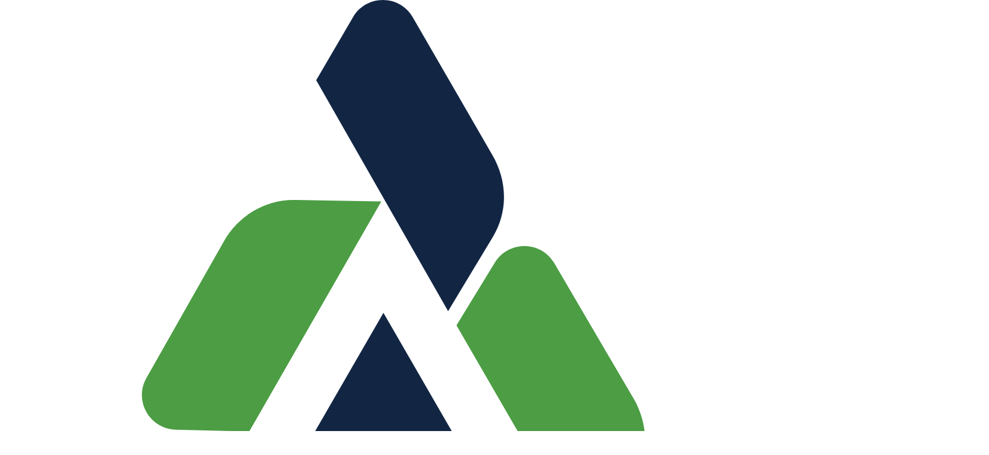

--- FILE ---
content_type: text/html
request_url: https://adhealthcare.com/
body_size: 12827
content:
<!DOCTYPE html><html lang="en" data-astro-cid-sckkx6r4> <head><title>Advanced Diagnostics Healthcare System</title><meta charset="UTF-8"><link rel="canonical" href="https://www.adhealthcare.com/"><meta name="description" content="Physician-led hospitals and clinics across Texas, delivering advanced diagnostics with personal attention. Experience healthcare guided by medical expertise, not bureaucracy."><meta name="robots" content="index, follow"><meta property="og:title" content="Advanced Diagnostics Healthcare System"><meta property="og:type" content="website"><meta property="og:image" content="https://www.adhealthcare.com/assets/TRIANGULO LOGO ADHS.svg"><meta property="og:url" content="https://www.adhealthcare.com/"><meta property="og:description" content="Physician-led hospitals and clinics across Texas, delivering advanced diagnostics with personal attention. Experience healthcare guided by medical expertise, not bureaucracy."><meta property="og:locale" content="en_US"><meta property="og:site_name" content="Advanced Diagnostics Healthcare System"><meta property="og:image:url" content="https://www.adhealthcare.com/assets/TRIANGULO LOGO ADHS.svg"><meta property="og:image:width" content="1200"><meta property="og:image:height" content="630"><meta property="og:image:alt" content="Advanced Diagnostics Healthcare System"><meta name="twitter:card" content="summary_large_image"><meta name="twitter:site" content="@adhealthcare"><meta name="twitter:title" content="Advanced Diagnostics Healthcare System"><meta name="twitter:image" content="https://www.adhealthcare.com/assets/TRIANGULO LOGO ADHS.svg"><meta name="twitter:image:alt" content="Advanced Diagnostics Healthcare System"><meta name="twitter:description" content="Physician-led hospitals and clinics across Texas, delivering advanced diagnostics with personal attention. Experience healthcare guided by medical expertise, not bureaucracy."><meta name="twitter:creator" content="@adhealthcare"><link rel="icon" href="/assets/TRIANGULO LOGO ADHS.svg"><link rel="apple-touch-icon" href="/assets/TRIANGULO LOGO ADHS.svg"><link rel="manifest" href="/site.webmanifest"><meta name="theme-color" content="#1e293b"><meta name="msapplication-TileColor" content="#1e293b"><meta property="og:determiner" content="the"><meta property="og:image:type" content="image/svg+xml"><meta property="og:image:secure_url" content="https://www.adhealthcare.com/assets/TRIANGULO LOGO ADHS.svg"><meta property="og:image:width" content="1200"><meta property="og:image:height" content="630"><meta property="og:image:alt" content="Advanced Diagnostics Healthcare System"><meta property="og:image:url" content="https://www.adhealthcare.com/assets/TRIANGULO LOGO ADHS.svg"><meta charset="UTF-8"><meta name="viewport" content="width=device-width"><meta name="google-site-verification" content="qb3BGsHbqkX6-H_uNEOtuXubITcXZ3JMGf31SzkcWE4"><link rel="icon" type="image/svg+xml" href="/assets/TRIANGULO LOGO ADHS.svg"><meta name="generator" content="Astro v5.16.8"><meta name="astro-view-transitions-enabled" content="true"><meta name="astro-view-transitions-fallback" content="animate"><script type="module" src="/_astro/ClientRouter.astro_astro_type_script_index_0_lang.CDGfc0hd.js"></script><!-- <GoogleAnalytics /> --><!-- Google tag (gtag.js) --><script async src="https://www.googletagmanager.com/gtag/js?id=G-T4GYJY9G4G"></script><script type="module">(function(e,n,r,t,m){e[t]=e[t]||[],e[t].push({"gtm.start":new Date().getTime(),event:"gtm.js"});var g=n.getElementsByTagName(r)[0],a=n.createElement(r),s="";a.async=!0,a.src="https://www.googletagmanager.com/gtm.js?id="+m+s,g.parentNode.insertBefore(a,g)})(window,document,"script","dataLayer","GTM-K98N626Z");</script><!-- Google Tag Manager --><script type="module">window.dataLayer=window.dataLayer||[];function a(){dataLayer.push(arguments)}a("js",new Date);a("config","G-T4GYJY9G4G");</script><!-- End Google Tag Manager --><style>@font-face{font-family:Roboto;src:url(/fonts/Roboto-Light.ttf) format("truetype");font-weight:300;font-style:normal;font-display:swap}@font-face{font-family:Roboto;src:url(/fonts/Roboto-Regular.ttf) format("truetype");font-weight:400;font-style:normal;font-display:swap}@font-face{font-family:Roboto;src:url(/fonts/Roboto-Bold.ttf) format("truetype");font-weight:700;font-style:normal;font-display:swap}:root{--font-primary: "Roboto", "Segoe UI", "Helvetica Neue", Arial, sans-serif;--font-secondary: "Segoe UI", "Helvetica Neue", Arial, sans-serif;--font-monospace: "Fira Code", "Consolas", "Monaco", "Courier New", monospace;--font-weight-light: 300;--font-weight-normal: 400;--font-weight-medium: 500;--font-weight-semibold: 600;--font-weight-bold: 700;--font-size-xs: .75rem;--font-size-sm: .875rem;--font-size-base: 1rem;--font-size-lg: 1.125rem;--font-size-xl: 1.25rem;--font-size-2xl: 1.5rem;--font-size-3xl: 1.875rem;--font-size-4xl: 2.25rem;--font-size-5xl: 3rem;--line-height-tight: 1.25;--line-height-snug: 1.375;--line-height-normal: 1.5;--line-height-relaxed: 1.625;--line-height-loose: 2}body{font-family:var(--font-primary);font-weight:var(--font-weight-normal);font-size:var(--font-size-base);line-height:var(--line-height-normal);-webkit-font-smoothing:antialiased;-moz-osx-font-smoothing:grayscale}.font-primary{font-family:var(--font-primary)}.font-secondary{font-family:var(--font-secondary)}.font-mono{font-family:var(--font-monospace)}.font-light{font-weight:var(--font-weight-light)}.font-normal{font-weight:var(--font-weight-normal)}.font-medium{font-weight:var(--font-weight-medium)}.font-semibold{font-weight:var(--font-weight-semibold)}.font-bold{font-weight:var(--font-weight-bold)}.text-xs{font-size:var(--font-size-xs)}.text-sm{font-size:var(--font-size-sm)}.text-base{font-size:var(--font-size-base)}.text-lg{font-size:var(--font-size-lg)}.text-xl{font-size:var(--font-size-xl)}.text-2xl{font-size:var(--font-size-2xl)}.text-3xl{font-size:var(--font-size-3xl)}.text-4xl{font-size:var(--font-size-4xl)}.text-5xl{font-size:var(--font-size-5xl)}.leading-tight{line-height:var(--line-height-tight)}.leading-snug{line-height:var(--line-height-snug)}.leading-normal{line-height:var(--line-height-normal)}.leading-relaxed{line-height:var(--line-height-relaxed)}.leading-loose{line-height:var(--line-height-loose)}h1,h2,h3,h4,h5,h6{font-family:var(--font-primary);font-weight:var(--font-weight-bold);line-height:var(--line-height-tight);text-transform:capitalize}h1{font-size:var(--font-size-4xl)}h2{font-size:var(--font-size-3xl)}h3{font-size:var(--font-size-2xl)}h4{font-size:var(--font-size-xl)}h5{font-size:var(--font-size-lg)}h6{font-size:var(--font-size-base)}p{font-family:var(--font-primary);font-size:var(--font-size-base);line-height:var(--line-height-relaxed)}a{font-family:inherit}code,pre{font-family:var(--font-monospace)}@media (max-width: 768px){:root{--font-size-4xl: 2rem;--font-size-3xl: 1.75rem;--font-size-2xl: 1.375rem}}.astro-route-announcer{position:absolute;left:0;top:0;clip:rect(0 0 0 0);clip-path:inset(50%);overflow:hidden;white-space:nowrap;width:1px;height:1px}html,body{margin:0;width:100%;height:100%}
.news-grid{display:grid;grid-template-columns:1fr 1fr;grid-template-rows:auto auto;gap:2rem;margin-top:2rem}.news-main{grid-column:1;grid-row:1 / 3}.news-side-top{grid-column:2;grid-row:1}.news-side-bottom{grid-column:2;grid-row:2}@media (max-width: 1024px){.news-grid{grid-template-columns:1fr;grid-template-rows:auto auto auto;gap:1.5rem}.news-main{grid-column:1;grid-row:1}.news-side-top{grid-column:1;grid-row:2}.news-side-bottom{grid-column:1;grid-row:3}}.news-swiper{position:relative;width:100%;height:auto}.news-swiper .swiper-slide{width:100%;height:auto}.news-swiper-button-prev,.news-swiper-button-next{position:absolute;top:50%;transform:translateY(-50%);z-index:10;display:flex;align-items:center;justify-content:center;background:#fffc;border-radius:50%;width:48px;height:48px;transition:all .3s ease;box-shadow:0 4px 12px #00000026;background-color:red}.news-swiper-button-prev:hover,.news-swiper-button-next:hover{background:#fff;transform:translateY(-50%) scale(1.05);box-shadow:0 6px 20px #0003}.news-swiper-button-prev{left:16px;background-color:#00f}.news-swiper-button-next{right:16px}.news-swiper-button-prev:after,.news-swiper-button-next:after{display:none!important;background-color:red}.news-swiper-pagination{position:relative;display:flex;gap:8px;z-index:10;align-items:center;justify-content:flex-end}.news-swiper-pagination .swiper-pagination-bullet{width:10px;height:10px;background:#9ca3af80;border-radius:50%;cursor:pointer;transition:all .3s ease;opacity:1;border:2px solid transparent}.news-swiper-pagination .swiper-pagination-bullet-active{background:#22c55e;transform:scale(1.2);box-shadow:0 2px 8px #22c55e4d;border-color:#22c55e}.news-swiper-pagination .swiper-pagination-bullet:hover{background:#9ca3afcc;transform:scale(1.1)}@media (max-width: 768px){.news-swiper-button-prev,.news-swiper-button-next{display:none}.news-swiper-pagination .swiper-pagination-bullet{width:8px;height:8px}}
</style>
<link rel="stylesheet" href="/_astro/index.Cphh1yGN.css">
<style>:root{--custom-green: #4c9d44;--custom-green-hover: #15803d;--custom-dark-gradient: #00374c;--custom-green-gradient: #4c9d44;--custom-light-green-gradient: #65a340}.bg-custom-green{background-color:var(--custom-green)}.bg-custom-green\/90,.hover\:bg-custom-green\/90:hover{background-color:rgb(from var(--custom-green) r g b / .9)}.text-custom-green{color:var(--custom-green)}.button-custom-dark-gradient,.button-custom-dark-gradient:hover{background:linear-gradient(135deg,var(--custom-dark-blue) 0%,var(--custom-dark-gradient) 35%,var(--custom-dark-gradient) 45%,var(--custom-dark-blue) 100%)}.button-custom-green-gradient,.button-custom-green-gradient:hover{background:linear-gradient(135deg,var(--custom-green-gradient) 0%,var(--custom-light-green-gradient) 35%,var(--custom-light-green-gradient) 45%,var(--custom-green-gradient) 100%)}
</style>
<link rel="stylesheet" href="/_astro/about-us.CHnJsdj7.css"></head> <body data-astro-cid-sckkx6r4> <!-- Google Tag Manager (noscript) --> <noscript><iframe src="https://www.googletagmanager.com/ns.html?id=GTM-K98N626Z" height="0" width="0" style="display:none;visibility:hidden" data-astro-cid-sckkx6r4></iframe></noscript> <!-- End Google Tag Manager (noscript) --> <style>astro-island,astro-slot,astro-static-slot{display:contents}</style><script>(()=>{var e=async t=>{await(await t())()};(self.Astro||(self.Astro={})).load=e;window.dispatchEvent(new Event("astro:load"));})();</script><script>(()=>{var A=Object.defineProperty;var g=(i,o,a)=>o in i?A(i,o,{enumerable:!0,configurable:!0,writable:!0,value:a}):i[o]=a;var d=(i,o,a)=>g(i,typeof o!="symbol"?o+"":o,a);{let i={0:t=>m(t),1:t=>a(t),2:t=>new RegExp(t),3:t=>new Date(t),4:t=>new Map(a(t)),5:t=>new Set(a(t)),6:t=>BigInt(t),7:t=>new URL(t),8:t=>new Uint8Array(t),9:t=>new Uint16Array(t),10:t=>new Uint32Array(t),11:t=>1/0*t},o=t=>{let[l,e]=t;return l in i?i[l](e):void 0},a=t=>t.map(o),m=t=>typeof t!="object"||t===null?t:Object.fromEntries(Object.entries(t).map(([l,e])=>[l,o(e)]));class y extends HTMLElement{constructor(){super(...arguments);d(this,"Component");d(this,"hydrator");d(this,"hydrate",async()=>{var b;if(!this.hydrator||!this.isConnected)return;let e=(b=this.parentElement)==null?void 0:b.closest("astro-island[ssr]");if(e){e.addEventListener("astro:hydrate",this.hydrate,{once:!0});return}let c=this.querySelectorAll("astro-slot"),n={},h=this.querySelectorAll("template[data-astro-template]");for(let r of h){let s=r.closest(this.tagName);s!=null&&s.isSameNode(this)&&(n[r.getAttribute("data-astro-template")||"default"]=r.innerHTML,r.remove())}for(let r of c){let s=r.closest(this.tagName);s!=null&&s.isSameNode(this)&&(n[r.getAttribute("name")||"default"]=r.innerHTML)}let p;try{p=this.hasAttribute("props")?m(JSON.parse(this.getAttribute("props"))):{}}catch(r){let s=this.getAttribute("component-url")||"<unknown>",v=this.getAttribute("component-export");throw v&&(s+=` (export ${v})`),console.error(`[hydrate] Error parsing props for component ${s}`,this.getAttribute("props"),r),r}let u;await this.hydrator(this)(this.Component,p,n,{client:this.getAttribute("client")}),this.removeAttribute("ssr"),this.dispatchEvent(new CustomEvent("astro:hydrate"))});d(this,"unmount",()=>{this.isConnected||this.dispatchEvent(new CustomEvent("astro:unmount"))})}disconnectedCallback(){document.removeEventListener("astro:after-swap",this.unmount),document.addEventListener("astro:after-swap",this.unmount,{once:!0})}connectedCallback(){if(!this.hasAttribute("await-children")||document.readyState==="interactive"||document.readyState==="complete")this.childrenConnectedCallback();else{let e=()=>{document.removeEventListener("DOMContentLoaded",e),c.disconnect(),this.childrenConnectedCallback()},c=new MutationObserver(()=>{var n;((n=this.lastChild)==null?void 0:n.nodeType)===Node.COMMENT_NODE&&this.lastChild.nodeValue==="astro:end"&&(this.lastChild.remove(),e())});c.observe(this,{childList:!0}),document.addEventListener("DOMContentLoaded",e)}}async childrenConnectedCallback(){let e=this.getAttribute("before-hydration-url");e&&await import(e),this.start()}async start(){let e=JSON.parse(this.getAttribute("opts")),c=this.getAttribute("client");if(Astro[c]===void 0){window.addEventListener(`astro:${c}`,()=>this.start(),{once:!0});return}try{await Astro[c](async()=>{let n=this.getAttribute("renderer-url"),[h,{default:p}]=await Promise.all([import(this.getAttribute("component-url")),n?import(n):()=>()=>{}]),u=this.getAttribute("component-export")||"default";if(!u.includes("."))this.Component=h[u];else{this.Component=h;for(let f of u.split("."))this.Component=this.Component[f]}return this.hydrator=p,this.hydrate},e,this)}catch(n){console.error(`[astro-island] Error hydrating ${this.getAttribute("component-url")}`,n)}}attributeChangedCallback(){this.hydrate()}}d(y,"observedAttributes",["props"]),customElements.get("astro-island")||customElements.define("astro-island",y)}})();</script><astro-island uid="Z1w8Ru9" prefix="r35" component-url="/_astro/header.BhMntyZe.js" component-export="Header" renderer-url="/_astro/client.DxZNQU9M.js" props="{&quot;data-astro-cid-sckkx6r4&quot;:[0,true]}" ssr client="load" opts="{&quot;name&quot;:&quot;Header&quot;,&quot;value&quot;:true}" await-children><link rel="preload" as="image" href="/assets/TRIANGULO LOGO ADHS.svg"/><link rel="preload" as="image" href="/assets/TEXTO LOGO ADHS.svg"/><header class="relative"><div class="bg-white border-b border-slate-200"><div class="container mx-auto px-4 py-8"><div class="flex items-center justify-between gap-32 w-full"><div class="flex flex-col items-center space-y-2 cursor-pointer"><div class="flex items-center justify-center"><img src="/assets/TRIANGULO LOGO ADHS.svg" alt="ADHS Triangle Logo" class="w-12 h-12"/></div><div class="flex items-center"><img src="/assets/TEXTO LOGO ADHS.svg" alt="Advanced Diagnostics Healthcare System" class="h-12 w-auto"/></div></div><div class="hidden md:flex items-center space-x-6 w-full justify-between"><div class="relative w-full pr-12"><svg xmlns="http://www.w3.org/2000/svg" width="24" height="24" viewBox="0 0 24 24" fill="none" stroke="currentColor" stroke-width="2" stroke-linecap="round" stroke-linejoin="round" class="lucide lucide-search absolute left-3 top-1/2 transform -translate-y-1/2 text-slate-400 w-4 h-4 pointer-events-none" aria-hidden="true"><path d="m21 21-4.34-4.34"></path><circle cx="11" cy="11" r="8"></circle></svg><input type="text" placeholder="Search" class="pl-10 pr-4 py-2 w-full border border-slate-300 rounded-lg focus:outline-none focus:ring-2 focus:ring-teal-500 focus:border-transparent" value=""/></div><a class="inline-flex items-center justify-center rounded-lg font-bold transition-all duration-200 focus-visible:outline-none focus-visible:ring-2 focus-visible:ring-teal-500 focus-visible:ring-offset-2 disabled:pointer-events-none disabled:opacity-50 w-fit whitespace-nowrap text-slate-600 hover:text-teal-600 hover:bg-teal-50 h-9 px-4 text-sm" href="https://adhealthcare.com/cms-hpt.txt" target="_blank">PRICE TRANSPARENCY</a><a class="inline-flex items-center justify-center rounded-lg font-bold transition-all duration-200 focus-visible:outline-none focus-visible:ring-2 focus-visible:ring-teal-500 focus-visible:ring-offset-2 disabled:pointer-events-none disabled:opacity-50 w-fit whitespace-nowrap text-slate-600 hover:text-teal-600 hover:bg-teal-50 h-9 px-4 text-sm" href="https://app.smartsheet.com/b/form/6a8a2df8c25046798f3fed635e4f51e9" target="_blank">SCHEDULE AN APPOINTMENT</a><a class="inline-flex items-center justify-center rounded-lg font-bold transition-all duration-200 focus-visible:outline-none focus-visible:ring-2 focus-visible:ring-teal-500 focus-visible:ring-offset-2 disabled:pointer-events-none disabled:opacity-50 w-fit whitespace-nowrap text-slate-600 hover:text-teal-600 hover:bg-teal-50 h-9 px-4 text-sm" href="https://13131-1.portal.athenahealth.com/" target="_blank">MY ACCOUNT</a></div><div class="md:hidden"><button class="p-2"><svg xmlns="http://www.w3.org/2000/svg" width="24" height="24" viewBox="0 0 24 24" fill="none" stroke="currentColor" stroke-width="2" stroke-linecap="round" stroke-linejoin="round" class="lucide lucide-menu w-6 h-6" aria-hidden="true"><path d="M4 12h16"></path><path d="M4 18h16"></path><path d="M4 6h16"></path></svg></button></div></div><div class="md:hidden mt-4"><div class="relative max-w-md mx-auto"><svg xmlns="http://www.w3.org/2000/svg" width="24" height="24" viewBox="0 0 24 24" fill="none" stroke="currentColor" stroke-width="2" stroke-linecap="round" stroke-linejoin="round" class="lucide lucide-search absolute left-3 top-1/2 transform -translate-y-1/2 text-slate-400 w-4 h-4 pointer-events-none" aria-hidden="true"><path d="m21 21-4.34-4.34"></path><circle cx="11" cy="11" r="8"></circle></svg><input type="text" placeholder="Search" class="w-full pl-10 pr-4 py-3 border border-slate-300 rounded-lg focus:outline-none focus:ring-2 focus:ring-teal-500 focus:border-transparent text-sm" value=""/></div></div></div></div><div class="relative"><nav class="hidden md:block button-custom-dark-gradient text-white shadow-lg transition-all duration-300 ease-out relative"><div class="container mx-auto px-4 md:px-0"><div class="flex flex-col md:flex-row md:items-center md:justify-center space-y-2 md:space-y-0 md:space-x-8 py-6 cursor-pointer"><div class="relative"><div class="flex items-center justify-between md:justify-center"><a href="/" class="text-[0.8rem] font-bold transition-colors duration-200 py-2 md:py-0 relative flex items-center text-white hover:text-custom-light-blue">HOME</a></div></div><div class="relative"><div class="flex items-center justify-between md:justify-center"><a href="/about-us" class="text-[0.8rem] font-bold transition-colors duration-200 py-2 md:py-0 relative flex items-center text-white hover:text-custom-light-blue">ABOUT US</a></div></div><div class="relative"><div class="flex items-center justify-between md:justify-center"><a href="/hospitals-clinics" class="text-[0.8rem] font-bold transition-colors duration-200 py-2 md:py-0 relative flex items-center text-white hover:text-custom-light-blue">HOSPITALS &amp; CLINICS<svg class="ml-1 w-4 h-4 hidden md:block" fill="currentColor" viewBox="0 0 20 20"><path fill-rule="evenodd" d="M5.293 7.293a1 1 0 011.414 0L10 10.586l3.293-3.293a1 1 0 111.414 1.414l-4 4a1 1 0 01-1.414 0l-4-4a1 1 0 010-1.414z" clip-rule="evenodd"></path></svg></a><button class="md:hidden p-2 text-white hover:text-custom-light-blue transition-colors duration-200"><svg class="w-4 h-4 transition-transform duration-200" fill="currentColor" viewBox="0 0 20 20"><path fill-rule="evenodd" d="M5.293 7.293a1 1 0 011.414 0L10 10.586l3.293-3.293a1 1 0 111.414 1.414l-4 4a1 1 0 01-1.414 0l-4-4a1 1 0 010-1.414z" clip-rule="evenodd"></path></svg></button></div></div><div class="relative"><div class="flex items-center justify-between md:justify-center"><a href="/services-specialties" class="text-[0.8rem] font-bold transition-colors duration-200 py-2 md:py-0 relative flex items-center text-white hover:text-custom-light-blue">SERVICES &amp; SPECIALTIES<svg class="ml-1 w-4 h-4 hidden md:block" fill="currentColor" viewBox="0 0 20 20"><path fill-rule="evenodd" d="M5.293 7.293a1 1 0 011.414 0L10 10.586l3.293-3.293a1 1 0 111.414 1.414l-4 4a1 1 0 01-1.414 0l-4-4a1 1 0 010-1.414z" clip-rule="evenodd"></path></svg></a><button class="md:hidden p-2 text-white hover:text-custom-light-blue transition-colors duration-200"><svg class="w-4 h-4 transition-transform duration-200" fill="currentColor" viewBox="0 0 20 20"><path fill-rule="evenodd" d="M5.293 7.293a1 1 0 011.414 0L10 10.586l3.293-3.293a1 1 0 111.414 1.414l-4 4a1 1 0 01-1.414 0l-4-4a1 1 0 010-1.414z" clip-rule="evenodd"></path></svg></button></div></div><div class="relative"><div class="flex items-center justify-between md:justify-center"><a class="text-[0.8rem] font-bold transition-colors duration-200 py-2 md:py-0 relative flex items-center text-white hover:text-custom-light-blue">FOR PATIENTS<svg class="ml-1 w-4 h-4 hidden md:block" fill="currentColor" viewBox="0 0 20 20"><path fill-rule="evenodd" d="M5.293 7.293a1 1 0 011.414 0L10 10.586l3.293-3.293a1 1 0 111.414 1.414l-4 4a1 1 0 01-1.414 0l-4-4a1 1 0 010-1.414z" clip-rule="evenodd"></path></svg></a><button class="md:hidden p-2 text-white hover:text-custom-light-blue transition-colors duration-200"><svg class="w-4 h-4 transition-transform duration-200" fill="currentColor" viewBox="0 0 20 20"><path fill-rule="evenodd" d="M5.293 7.293a1 1 0 011.414 0L10 10.586l3.293-3.293a1 1 0 111.414 1.414l-4 4a1 1 0 01-1.414 0l-4-4a1 1 0 010-1.414z" clip-rule="evenodd"></path></svg></button></div></div><div class="relative"><div class="flex items-center justify-between md:justify-center"><a href="/athena" class="text-[0.8rem] font-bold transition-colors duration-200 py-2 md:py-0 relative flex items-center text-white hover:text-custom-light-blue">ATHENA</a></div></div><div class="relative"><div class="flex items-center justify-between md:justify-center"><a href="/for-healthcare-professionals" class="text-[0.8rem] font-bold transition-colors duration-200 py-2 md:py-0 relative flex items-center text-white hover:text-custom-light-blue">FOR HEALTHCARE PROFESSIONALS</a></div></div><div class="relative"><div class="flex items-center justify-between md:justify-center"><a href="https://www.hralliance.net/Apply/?ADHealth" class="text-[0.8rem] font-bold transition-colors duration-200 py-2 md:py-0 relative flex items-center text-white hover:text-custom-light-blue">CAREERS</a></div></div><div class="relative"><div class="flex items-center justify-between md:justify-center"><a href="/news" class="text-[0.8rem] font-bold transition-colors duration-200 py-2 md:py-0 relative flex items-center text-white hover:text-custom-light-blue">NEWS</a></div></div><div class="relative"><div class="flex items-center justify-between md:justify-center"><a href="/contact-us" class="text-[0.8rem] font-bold transition-colors duration-200 py-2 md:py-0 relative flex items-center text-white hover:text-custom-light-blue">CONTACT US</a></div></div></div></div></nav></div><div class="md:hidden fixed top-0 left-0 right-0 z-[200] bg-white border-b border-slate-200 transition-all duration-300 ease-in-out
        opacity-0 -translate-y-full pointer-events-none" style="will-change:opacity, transform"><div class="container mx-auto px-4 py-0 w-full h-[80px] flex items-center justify-between"><div class="flex items-center space-x-3 cursor-pointer"><div class="flex items-center justify-center"><img src="/assets/TRIANGULO LOGO ADHS.svg" alt="ADHS Triangle Logo" class="w-10 h-10"/></div><div class="flex items-center"><img src="/assets/TEXTO LOGO ADHS.svg" alt="Advanced Diagnostics Healthcare System" class="h-10 w-auto"/></div></div><div class="md:hidden"><button class="p-2"><svg xmlns="http://www.w3.org/2000/svg" width="24" height="24" viewBox="0 0 24 24" fill="none" stroke="currentColor" stroke-width="2" stroke-linecap="round" stroke-linejoin="round" class="lucide lucide-menu w-6 h-6" aria-hidden="true"><path d="M4 12h16"></path><path d="M4 18h16"></path><path d="M4 6h16"></path></svg></button></div></div></div><div class="fixed top-0 left-0 w-full h-full z-[300] button-custom-dark-gradient md:hidden overflow-y-auto transition-all duration-500 ease-in-out opacity-0 -translate-y-full pointer-events-none" style="will-change:opacity, transform"><div class="flex flex-col h-full"><div class="flex justify-end p-4"><button aria-label="Cerrar menú"><svg xmlns="http://www.w3.org/2000/svg" width="24" height="24" viewBox="0 0 24 24" fill="none" stroke="currentColor" stroke-width="2" stroke-linecap="round" stroke-linejoin="round" class="lucide lucide-x w-8 h-8 text-white" aria-hidden="true"><path d="M18 6 6 18"></path><path d="m6 6 12 12"></path></svg></button></div><div class="flex-1 overflow-y-auto"><div class="flex flex-col items-start px-6 py-4 space-y-2"><div class="w-full"><a href="/" class="w-full text-left text-lg font-bold py-3 text-white hover:text-custom-light-blue transition-colors duration-200 flex items-center justify-between">HOME</a></div><div class="w-full"><a href="/about-us" class="w-full text-left text-lg font-bold py-3 text-white hover:text-custom-light-blue transition-colors duration-200 flex items-center justify-between">ABOUT US</a></div><div class="w-full"><button class="w-full text-left text-lg font-bold py-3 text-white hover:text-custom-light-blue transition-colors duration-200 flex items-center justify-between">HOSPITALS &amp; CLINICS<svg class="ml-2 w-4 h-4 transition-transform duration-200" fill="currentColor" viewBox="0 0 20 20"><path fill-rule="evenodd" d="M5.293 7.293a1 1 0 011.414 0L10 10.586l3.293-3.293a1 1 0 111.414 1.414l-4 4a1 1 0 01-1.414 0l-4-4a1 1 0 010-1.414z" clip-rule="evenodd"></path></svg></button></div><div class="w-full"><button class="w-full text-left text-lg font-bold py-3 text-white hover:text-custom-light-blue transition-colors duration-200 flex items-center justify-between">SERVICES &amp; SPECIALTIES<svg class="ml-2 w-4 h-4 transition-transform duration-200" fill="currentColor" viewBox="0 0 20 20"><path fill-rule="evenodd" d="M5.293 7.293a1 1 0 011.414 0L10 10.586l3.293-3.293a1 1 0 111.414 1.414l-4 4a1 1 0 01-1.414 0l-4-4a1 1 0 010-1.414z" clip-rule="evenodd"></path></svg></button></div><div class="w-full"><button class="w-full text-left text-lg font-bold py-3 text-white hover:text-custom-light-blue transition-colors duration-200 flex items-center justify-between">FOR PATIENTS<svg class="ml-2 w-4 h-4 transition-transform duration-200" fill="currentColor" viewBox="0 0 20 20"><path fill-rule="evenodd" d="M5.293 7.293a1 1 0 011.414 0L10 10.586l3.293-3.293a1 1 0 111.414 1.414l-4 4a1 1 0 01-1.414 0l-4-4a1 1 0 010-1.414z" clip-rule="evenodd"></path></svg></button></div><div class="w-full"><a href="/athena" class="w-full text-left text-lg font-bold py-3 text-white hover:text-custom-light-blue transition-colors duration-200 flex items-center justify-between">ATHENA</a></div><div class="w-full"><a href="/for-healthcare-professionals" class="w-full text-left text-lg font-bold py-3 text-white hover:text-custom-light-blue transition-colors duration-200 flex items-center justify-between">FOR HEALTHCARE PROFESSIONALS</a></div><div class="w-full"><a href="https://www.hralliance.net/Apply/?ADHealth" class="w-full text-left text-lg font-bold py-3 text-white hover:text-custom-light-blue transition-colors duration-200 flex items-center justify-between">CAREERS</a></div><div class="w-full"><a href="/news" class="w-full text-left text-lg font-bold py-3 text-white hover:text-custom-light-blue transition-colors duration-200 flex items-center justify-between">NEWS</a></div><div class="w-full"><a href="/contact-us" class="w-full text-left text-lg font-bold py-3 text-white hover:text-custom-light-blue transition-colors duration-200 flex items-center justify-between">CONTACT US</a></div></div></div></div></div></header><!--astro:end--></astro-island> <main class="w-full" data-astro-cid-sckkx6r4>  <script type="application/ld+json">{"@context":"https://schema.org","@graph":[{"@type":"Organization","@id":"https://adhealthcare.com#organization","name":"Advanced Diagnostics Healthcare System","url":"https://adhealthcare.com","logo":{"@type":"ImageObject","url":"https://adhealthcare.com/assets/TEXTO LOGO ADHS.svg"},"sameAs":["https://www.linkedin.com/company/advanced-diagnostics-healthcare/","https://www.facebook.com/AdvancedDiagnosticsHealthcareSystem/","https://x.com/adhealthcare","https://www.instagram.com/advanceddhs/","https://www.youtube.com/channel/UCOka0RUJfOVR3_OnmZlKBgw"],"contactPoint":[{"@type":"ContactPoint","telephone":"+13467683390","contactType":"customer service","areaServed":"US","availableLanguage":"English"}],"subOrganization":[{"@type":"Hospital","@id":"https://adhealthcare.com/hospitals-clinics/river-oaks-hospital-clinics/#hospital","name":"River Oaks Hospital & Clinics","url":"https://adhealthcare.com/hospitals-clinics/river-oaks-hospital-clinics/","telephone":"+17139807900","address":{"@type":"PostalAddress","streetAddress":"4200 Twelve Oaks Place","addressLocality":"Houston","addressRegion":"TX","postalCode":"77027","addressCountry":"US"}},{"@type":"Hospital","@id":"https://adhealthcare.com/hospitals-clinics/advanced-dallas-hospital-clinics/#hospital","name":"Advanced Dallas Hospital & Clinics","url":"https://adhealthcare.com/hospitals-clinics/advanced-dallas-hospital-clinics/","telephone":"+14692216000","address":{"@type":"PostalAddress","streetAddress":"7502 Greenville Ave","addressLocality":"Dallas","addressRegion":"TX","postalCode":"75231","addressCountry":"US"}},{"@type":"Hospital","@id":"https://adhealthcare.com/hospitals-clinics/east-houston-hospital-clinics/#hospital","name":"East Houston Hospital & Clinics","url":"https://adhealthcare.com/hospitals-clinics/east-houston-hospital-clinics/","telephone":"+17133303887","address":{"@type":"PostalAddress","streetAddress":"12950 East Freeway","addressLocality":"Houston","addressRegion":"TX","postalCode":"77015","addressCountry":"US"}}]},{"@type":"WebSite","@id":"https://adhealthcare.com#website","name":"Advanced Diagnostics Healthcare System","url":"https://adhealthcare.com","publisher":{"@id":"https://adhealthcare.com#organization"},"inLanguage":"en-US","potentialAction":{"@type":"SearchAction","target":{"@type":"EntryPoint","urlTemplate":"https://adhealthcare.com/search?q={search_term_string}"},"query-input":"required name=search_term_string"}},{"@type":"WebPage","@id":"https://adhealthcare.com#webpage","url":"https://adhealthcare.com","name":"Advanced Diagnostics Healthcare System | Hospitals in Houston & Dallas","description":"Full-service hospitals in Houston and Dallas with 24/7 emergency rooms, advanced imaging, surgery, and specialty care. Physician-owned, patient-focused.","isPartOf":{"@id":"https://adhealthcare.com#website"},"about":{"@id":"https://adhealthcare.com#organization"},"inLanguage":"en-US"},{"@type":"MedicalOrganization","@id":"https://adhealthcare.com#medicalorg","name":"Advanced Diagnostics Healthcare System","url":"https://adhealthcare.com","medicalSpecialty":["Emergency Medicine","Diagnostic Imaging","Surgery","Orthopedic Surgery","Spine Surgery","Vascular Care","Brain Injury Care","Rehabilitation"],"location":[{"@type":"Hospital","name":"River Oaks Hospital & Clinics","address":{"@type":"PostalAddress","streetAddress":"4200 Twelve Oaks Place","addressLocality":"Houston","addressRegion":"TX","postalCode":"77027","addressCountry":"US"},"telephone":"+17139807900"},{"@type":"Hospital","name":"Advanced Dallas Hospital & Clinics","address":{"@type":"PostalAddress","streetAddress":"7502 Greenville Ave","addressLocality":"Dallas","addressRegion":"TX","postalCode":"75231","addressCountry":"US"},"telephone":"+14692216000"},{"@type":"Hospital","name":"East Houston Hospital & Clinics","address":{"@type":"PostalAddress","streetAddress":"12950 East Freeway","addressLocality":"Houston","addressRegion":"TX","postalCode":"77015","addressCountry":"US"},"telephone":"+17133303887"}]}]}</script> <astro-island uid="c9IMQ" prefix="r19" component-url="/_astro/IntroSection.CudnESRw.js" component-export="default" renderer-url="/_astro/client.DxZNQU9M.js" props="{}" ssr client="load" opts="{&quot;name&quot;:&quot;IntroSection&quot;,&quot;value&quot;:true}" await-children><div><div class="relative h-[calc(80vh)] overflow-hidden" style="opacity:0;transform:translateY(30px)"><div class="absolute inset-0 pointer-events-none button-custom-dark-gradient"></div><div class="absolute inset-0 pointer-events-none " style="background-image:url(&#x27;/TEXTURE (1).svg&#x27;);background-size:cover;background-position:center;background-repeat:no-repeat;opacity:0.2"></div></div></div><!--astro:end--></astro-island> <astro-island uid="X5NnH" prefix="r20" component-url="/_astro/SectionSeparator.siJ_zhqr.js" component-export="default" renderer-url="/_astro/client.DxZNQU9M.js" props="{}" ssr client="load" opts="{&quot;name&quot;:&quot;SectionSeparator&quot;,&quot;value&quot;:true}" await-children><div class="w-full"><svg viewBox="0 0 2828.55 26.56" class="w-full h-auto" xmlns="http://www.w3.org/2000/svg"><defs><style>
              .cls-1 {
                fill: #e9fffd;
              }
              .cls-2 {
                fill: #122644;
              }
              .cls-3 {
                fill: #4c9d44;
              }
            </style></defs><g><path class="cls-1" d="M1711.14,26.56h-349.85c13.37-8.85,26.73-17.71,40.1-26.56,103.25,0,206.51,0,309.76,0,0,8.85,0,17.71,0,26.56Z"></path><path class="cls-2" d="M1115.86,0h310.69c-11.87,8.85-23.74,17.71-35.61,26.56h-1575.08V0Z"></path><path class="cls-2" d="M1130.55,26.56H0V0h1000.98c0,8.85,0,17.71,0,26.56Z"></path><path class="cls-3" d="M1698,0h1130.55V26.56h-1000.98c0-8.85,0-17.71,0-26.56Z"></path><path class="cls-3" d="M1711.14,26.56h-310.69c11.87-8.85,23.74-17.71,35.61-26.56h475.08v26.56Z"></path></g></svg></div><!--astro:end--></astro-island> <astro-island uid="PMHMS" prefix="r21" component-url="/_astro/WelcomeToAdvancedDiagnosticSection.D4YU0WS3.js" component-export="default" renderer-url="/_astro/client.DxZNQU9M.js" props="{}" ssr client="load" opts="{&quot;name&quot;:&quot;WelcomeToAdvancedDiagnosticSection&quot;,&quot;value&quot;:true}" await-children><div class="relative base-padding-section overflow-hidden" style="opacity:0;transform:translateY(30px)"><div class="absolute inset-0 pointer-events-none bg-custom-light-blue-gradient"></div><div class="absolute inset-0 pointer-events-none " style="background-image:url(&#x27;/TEXTURE (1).svg&#x27;);background-size:cover;background-position:center;background-repeat:no-repeat;opacity:0.2"></div><div class="relative z-10 max-w-5xl mx-auto"><div class="container mx-auto flex justify-center items-center max-w-full"><div class="flex flex-col lg:flex-row gap-0 justify-center items-center h-full pt-6 lg:py-0 max-w-full w-full"><div class="flex flex-col items-center lg:items-center justify-center space-y-6 lg:space-y-8 w-full"><div class="space-y-4 lg:space-y-6 w-full flex flex-col items-center justify-center"><h1 class="text-custom-dark-blue leading-tight w-fit capitalize text-center" style="opacity:0;transform:translateY(30px)"><span class="text-custom-green">Welcome</span> to Advanced Diagnostics <br class="hidden lg:block"/>Healthcare <span class="text-custom-green">System</span></h1><h3 class="text-custom-green text-center" style="opacity:0;transform:translateY(30px)">Care That Stays With You, From Diagnosis to Recovery</h3><div class="flex flex-col sm:flex-row  justify-center gap-3 lg:gap-4 w-full" style="opacity:0"><div style="opacity:0;transform:translateY(20px)"><a href="https://app.smartsheet.com/b/form/6a8a2df8c25046798f3fed635e4f51e9" class="inline-flex items-center justify-center gap-2 whitespace-nowrap ring-offset-background transition-colors focus-visible:outline-none focus-visible:ring-2 focus-visible:ring-ring focus-visible:ring-offset-2 disabled:pointer-events-none disabled:opacity-50 [&amp;_svg]:pointer-events-none [&amp;_svg]:size-4 [&amp;_svg]:shrink-0 cursor-pointer button-custom-green-gradient hover:bg-custom-green/90 h-9 rounded-md text-white font-semibold text-sm lg:text-lg px-6 lg:px-8 min-w-full w-full">Schedule an Appointment</a></div><div style="opacity:0;transform:translateY(20px)"><a href="/locations" class="inline-flex items-center justify-center gap-2 whitespace-nowrap ring-offset-background transition-colors focus-visible:outline-none focus-visible:ring-2 focus-visible:ring-ring focus-visible:ring-offset-2 disabled:pointer-events-none disabled:opacity-50 [&amp;_svg]:pointer-events-none [&amp;_svg]:size-4 [&amp;_svg]:shrink-0 cursor-pointer button-custom-green-gradient hover:bg-custom-green/90 h-9 rounded-md text-white font-semibold text-sm lg:text-lg px-6 lg:px-8 min-w-full">Explore Our Locations</a></div></div><p class="text-custom-dark-blue max-w-5xl text-justify lg:text-center" style="opacity:0;transform:translateY(30px)">At Advanced Diagnostics Healthcare System, we deliver more than just healthcare. We provide peace of mind through physician-led, patient-first care that’s accessible, compassionate, and built around you. With hospitals, clinics, and diagnostic centers across Texas, we’re redefining what it means to receive timely, personalized treatment.<br/><br/>Whether you&#x27;re visiting us for advanced imaging, outpatient surgery, or a specialty consultation, our team is committed to delivering exceptional care using the latest medical technology. We serve patients across Houston and Dallas with 24/7 emergency services, multispecialty clinics, and state-of-the-art diagnostics—all in one convenient location.</p></div></div></div></div></div></div><!--astro:end--></astro-island> <astro-island uid="X5NnH" prefix="r22" component-url="/_astro/SectionSeparator.siJ_zhqr.js" component-export="default" renderer-url="/_astro/client.DxZNQU9M.js" props="{}" ssr client="load" opts="{&quot;name&quot;:&quot;SectionSeparator&quot;,&quot;value&quot;:true}" await-children><div class="w-full"><svg viewBox="0 0 2828.55 26.56" class="w-full h-auto" xmlns="http://www.w3.org/2000/svg"><defs><style>
              .cls-1 {
                fill: #e9fffd;
              }
              .cls-2 {
                fill: #122644;
              }
              .cls-3 {
                fill: #4c9d44;
              }
            </style></defs><g><path class="cls-1" d="M1711.14,26.56h-349.85c13.37-8.85,26.73-17.71,40.1-26.56,103.25,0,206.51,0,309.76,0,0,8.85,0,17.71,0,26.56Z"></path><path class="cls-2" d="M1115.86,0h310.69c-11.87,8.85-23.74,17.71-35.61,26.56h-1575.08V0Z"></path><path class="cls-2" d="M1130.55,26.56H0V0h1000.98c0,8.85,0,17.71,0,26.56Z"></path><path class="cls-3" d="M1698,0h1130.55V26.56h-1000.98c0-8.85,0-17.71,0-26.56Z"></path><path class="cls-3" d="M1711.14,26.56h-310.69c11.87-8.85,23.74-17.71,35.61-26.56h475.08v26.56Z"></path></g></svg></div><!--astro:end--></astro-island> <astro-island uid="1JuNaG" prefix="r23" component-url="/_astro/LatestNewsSection.CRM9zzHS.js" component-export="default" renderer-url="/_astro/client.DxZNQU9M.js" props="{}" ssr client="load" opts="{&quot;name&quot;:&quot;LatestNewsSection&quot;,&quot;value&quot;:true}" await-children><link rel="preload" as="image" href="/assets/news/STILL-HERE/Kira IMG CARRUSEL.webp"/><link rel="preload" as="image" href="/assets/news/SHARE-THE-LOVE-A-SAFE-LIFE-THIS-VALENTINES-DAY/CARRUSEL IMG BLOODRIVE FINAL - 2.webp"/><link rel="preload" as="image" href="/assets/news/NEW-HOUSTON-FOOD-BANK/IMG CARRUSEL.png"/><link rel="preload" as="image" href="/assets/news/THE-MAN-WHO-REFUSE-TO-STOP-DANCING/Lionels Journey Banner-Carrusel.webp"/><link rel="preload" as="image" href="/assets/news/HOLIDAY-FOOD-DRIVE/IMG 1 CARRUSEL HOLIDAY FOOD DRIVE.webp"/><link rel="preload" as="image" href="/assets/news/FROM-ASHES-TO-ADVOCACY/IMG 1 CARRUSEL CORRECTED.webp"/><link rel="preload" as="image" href="/assets/news/NATIONAL-DIABETES-AWARENESS/National Diabetes Awareness Month NEWS.webp"/><link rel="preload" as="image" href="/assets/news/BREAST-CANCER/IMG CARRUSEL BREAST CANCER.webp"/><link rel="preload" as="image" href="/assets/news/PROVECTA/Provecta Research IMG CARRUSEL.webp"/><link rel="preload" as="image" href="/assets/news/NEWS SURGICAL TECH WEEK/IMG CARRUSEL.webp"/><link rel="preload" as="image" href="/assets/news/GRANDE/PAIN AWARENESS IMG SMALL SIZE.webp"/><link rel="preload" as="image" href="/assets/news/GRANDE/NEWS 7 IMG  CORRECTED CARRUSEL .webp"/><link rel="preload" as="image" href="/assets/news/GRANDE/NEWS 4 HOME SECTION 13-08@2x.webp"/><link rel="preload" as="image" href="/assets/news/GRANDE/Your Health Journey Just Became Easier, Welcome Home! GRADIENT@2x.webp"/><link rel="preload" as="image" href="/assets/news/GRANDE/Minority Mental Health Awareness Month GRADIENT@2x.webp"/><link rel="preload" as="image" href="/assets/news/GRANDE/Advanced Diagnostics and FLOW Vascular GRADIENT@2x.webp"/><link rel="preload" as="image" href="/assets/news/GRANDE/Diffusion Tensor Imaging Here GRADIENT@2x.webp"/><div class="relative base-padding-section overflow-hidden" style="opacity:0;transform:translateY(30px)"><div class="absolute inset-0" style="background-image:url(&#x27;/assets/home/BG HOME 2@2x.webp&#x27;);background-size:cover;background-position:center;background-repeat:no-repeat"></div><div class="absolute inset-0 bg-slate-900/20"></div><div class="relative z-10 max-w-5xl mx-auto"><div class="flex flex-col"><div class="flex items-center gap-8"><h2 class="ml-2 text-center text-white w-fit whitespace-nowrap" style="opacity:0;transform:translateY(30px)">Latest <span class="text-custom-green">News</span></h2><div class="w-full h-[1px] bg-custom-green"></div></div><div class="relative mb-8 lg:mb-0 mt-4"><div class="swiper news-swiper"><div class="swiper-wrapper"><div class="swiper-slide"><div class="w-full relative aspect-[16/9] lg:aspect-[1024/500] rounded-4xl overflow-hidden"><a href="/latest-news/still-here-how-kira-found-herself-again-at-advanced-dallas"><img src="/assets/news/STILL-HERE/Kira IMG CARRUSEL.webp" alt="Still Here: How Kira Found Herself Again at Advanced Dallas" class="w-full h-full object-cover"/></a></div><div class="mt-4 lg:hidden"><h2 class="text-white font-semibold">Still Here: How Kira Found Herself Again at Advanced Dallas</h2><p class="text-white text-sm">January 26, 2026</p></div></div><div class="swiper-slide"><div class="w-full relative aspect-[16/9] lg:aspect-[1024/500] rounded-4xl overflow-hidden"><a href="/latest-news/share-the-love-save-a-life-this-valentines-day"><img src="/assets/news/SHARE-THE-LOVE-A-SAFE-LIFE-THIS-VALENTINES-DAY/CARRUSEL IMG BLOODRIVE FINAL - 2.webp" alt="Share the Love. Save a Life This Valentine’s Day." class="w-full h-full object-cover"/></a></div><div class="mt-4 lg:hidden"><h2 class="text-white font-semibold">Share the Love. Save a Life This Valentine’s Day.</h2><p class="text-white text-sm">January 26, 2026</p></div></div><div class="swiper-slide"><div class="w-full relative aspect-[16/9] lg:aspect-[1024/500] rounded-4xl overflow-hidden"><a href="/latest-news/advanced-diagnostics-healthcare-system-joins-landmark-hospitality-to-support-houston-families"><img src="/assets/news/NEW-HOUSTON-FOOD-BANK/IMG CARRUSEL.png" alt="Advanced Diagnostics and The Houston Food Bank: Partners In Ending Holiday Hunger" class="w-full h-full object-cover"/></a></div><div class="mt-4 lg:hidden"><h2 class="text-white font-semibold">Advanced Diagnostics and The Houston Food Bank: Partners In Ending Holiday Hunger</h2><p class="text-white text-sm">January 6, 2026</p></div></div><div class="swiper-slide"><div class="w-full relative aspect-[16/9] lg:aspect-[1024/500] rounded-4xl overflow-hidden"><a href="/latest-news/the-man-who-refused-to-stop-dancing-lionel-journey-from-inmobility-to-full-swing"><img src="/assets/news/THE-MAN-WHO-REFUSE-TO-STOP-DANCING/Lionels Journey Banner-Carrusel.webp" alt="The Man Who Refused to Stop Dancing: Lionel’s Journey from Inmobility to Full Swing" class="w-full h-full object-cover"/></a></div><div class="mt-4 lg:hidden"><h2 class="text-white font-semibold">The Man Who Refused to Stop Dancing: Lionel’s Journey from Inmobility to Full Swing</h2><p class="text-white text-sm">December 10, 2025</p></div></div><div class="swiper-slide"><div class="w-full relative aspect-[16/9] lg:aspect-[1024/500] rounded-4xl overflow-hidden"><a href="/latest-news/holiday-food-drive-advanced-diagnostics-healthcare-system-joins-landmark-hospitality-to-support-houston-families"><img src="/assets/news/HOLIDAY-FOOD-DRIVE/IMG 1 CARRUSEL HOLIDAY FOOD DRIVE.webp" alt="Holiday Food Drive: Advanced Diagnostics Healthcare System Joins Landmark Hospitality to Support Houston Families" class="w-full h-full object-cover"/></a></div><div class="mt-4 lg:hidden"><h2 class="text-white font-semibold">Holiday Food Drive: Advanced Diagnostics Healthcare System Joins Landmark Hospitality to Support Houston Families  </h2><p class="text-white text-sm">November 30, 2025</p></div></div><div class="swiper-slide"><div class="w-full relative aspect-[16/9] lg:aspect-[1024/500] rounded-4xl overflow-hidden"><a href="/latest-news/from-ashes-to-advocacy-pamelas-journey-of-resilience-a-testament-to-the-human-spiri"><img src="/assets/news/FROM-ASHES-TO-ADVOCACY/IMG 1 CARRUSEL CORRECTED.webp" alt="From Ashes to Advocacy: Pamelas Journey of Resilience A testament to the human spiri" class="w-full h-full object-cover"/></a></div><div class="mt-4 lg:hidden"><h2 class="text-white font-semibold">From Ashes to Advocacy: Pamela’s Journey of Resilience A testament to the human spiri</h2><p class="text-white text-sm">November 18, 2025</p></div></div><div class="swiper-slide"><div class="w-full relative aspect-[16/9] lg:aspect-[1024/500] rounded-4xl overflow-hidden"><a href="/latest-news/national-diabetes-awareness-month-turning-awareness-into-action"><img src="/assets/news/NATIONAL-DIABETES-AWARENESS/National Diabetes Awareness Month NEWS.webp" alt="National Diabetes Awareness Month: Turning Awareness into Action" class="w-full h-full object-cover"/></a></div><div class="mt-4 lg:hidden"><h2 class="text-white font-semibold">National Diabetes Awareness Month: Turning Awareness into Action</h2><p class="text-white text-sm">October 31, 2025</p></div></div><div class="swiper-slide"><div class="w-full relative aspect-[16/9] lg:aspect-[1024/500] rounded-4xl overflow-hidden"><a href="/latest-news/tomorrows-hope-is-todays-fight-breast-cancer-awareness-month"><img src="/assets/news/BREAST-CANCER/IMG CARRUSEL BREAST CANCER.webp" alt="Advanced Diagnostics Partners with Provecta Research Network" class="w-full h-full object-cover"/><div class="hidden lg:flex absolute bottom-0 left-0 w-full h-full flex-row justify-between items-end px-8 py-6"><h2 class="text-white font-semibold whitespace-pre-line">Tomorrow’s Hope Is Today’s Fight: Breast Cancer Awareness Month</h2><p class="text-white text-sm whitespace-nowrap">October 4, 2025</p></div></a></div><div class="mt-4 lg:hidden"><h2 class="text-white font-semibold">Tomorrow’s Hope Is Today’s Fight: Breast Cancer Awareness Month</h2><p class="text-white text-sm">October 4, 2025</p></div></div><div class="swiper-slide"><div class="w-full relative aspect-[16/9] lg:aspect-[1024/500] rounded-4xl overflow-hidden"><a href="/latest-news/advanced-diagnostics-partners-with-provecta-research-network-to-expand-clinical-research-at-river-oaks"><img src="/assets/news/PROVECTA/Provecta Research IMG CARRUSEL.webp" alt="Advanced Diagnostics Partners with Provecta Research Network" class="w-full h-full object-cover"/></a></div><div class="mt-4 lg:hidden"><h2 class="text-white font-semibold">Advanced Diagnostics Partners with Provecta Research Network to Expand Clinical Research at River Oaks</h2><p class="text-white text-sm">October 1, 2025</p></div></div><div class="swiper-slide"><div class="w-full relative aspect-[16/9] lg:aspect-[1024/500] rounded-4xl overflow-hidden"><a href="/latest-news/surgical-tech-week-recognizing-the-precision-and-dedication-of-our-team"><img src="/assets/news/NEWS SURGICAL TECH WEEK/IMG CARRUSEL.webp" alt="Surgical Tech Week: Recognizing the Precision and Dedication of Our Team" class="w-full h-full object-cover"/><div class="hidden lg:flex absolute bottom-0 left-0 w-full h-full flex-row justify-between items-end px-8 py-6"><h2 class="text-white font-semibold whitespace-pre-line">Surgical Tech Week: Recognizing the Precision and Dedication of Our Team</h2><p class="text-white text-sm whitespace-nowrap">September 26, 2025</p></div></a></div><div class="mt-4 lg:hidden"><h2 class="text-white font-semibold">Surgical Tech Week: Recognizing the Precision and Dedication of Our Team</h2><p class="text-white text-sm">September 26, 2025</p></div></div><div class="swiper-slide"><div class="w-full relative aspect-[16/9] lg:aspect-[1024/500] rounded-4xl overflow-hidden"><a href="/latest-news/pain-awareness-month-september-is-for-breaking-the-silence-and-restoring-strength"><img src="/assets/news/GRANDE/PAIN AWARENESS IMG SMALL SIZE.webp" alt="Pain Awareness Month: September Is For Breaking the Silence and Restoring Strength" class="w-full h-full object-cover"/></a></div><div class="mt-4 lg:hidden"><h2 class="text-white font-semibold">Pain Awareness Month: September Is For Breaking the Silence and Restoring Strength</h2><p class="text-white text-sm">September 10, 2025</p></div></div><div class="swiper-slide"><div class="w-full relative aspect-[16/9] lg:aspect-[1024/500] rounded-4xl overflow-hidden"><a href="/latest-news/healing-the-mind-alongside-the-body-inside-the-mental-health-services-at-advanced-dallas-hospital-clinics"><img src="/assets/news/GRANDE/NEWS 7 IMG  CORRECTED CARRUSEL .webp" alt="A group of people in a room" class="w-full h-full object-cover"/></a></div><div class="mt-4 lg:hidden"><h2 class="text-white font-semibold">Healing the Mind, Alongside the Body: Inside the Mental Health Services at Advanced Dallas Hospital &amp; Clinics</h2><p class="text-white text-sm">August 20, 2025</p></div></div><div class="swiper-slide"><div class="w-full relative aspect-[16/9] lg:aspect-[1024/500] rounded-4xl overflow-hidden"><a href="/latest-news/its-national-immunization-awareness-month-pass-it-on"><img src="/assets/news/GRANDE/NEWS 4 HOME SECTION 13-08@2x.webp" alt="It’s National Immunization Awareness Month Pass It On!" class="w-full h-full object-cover"/><div class="hidden lg:flex absolute bottom-0 left-0 w-full h-full flex-row justify-between items-end px-8 py-6"><h2 class="text-white font-semibold whitespace-pre-line">It’s National <span class="text-white">Immunization</span> Awareness Month: Pass It On!</h2><p class="text-white text-sm whitespace-nowrap">August 14, 2025</p></div></a></div><div class="mt-4 lg:hidden"><h2 class="text-white font-semibold">It’s National <span class="">Immunization</span> Awareness Month: Pass It On!</h2><p class="text-white text-sm">August 14, 2025</p></div></div><div class="swiper-slide"><div class="w-full relative aspect-[16/9] lg:aspect-[1024/500] rounded-4xl overflow-hidden"><a href="/latest-news/your-health-journey-just-became-easier"><img src="/assets/news/GRANDE/Your Health Journey Just Became Easier, Welcome Home! GRADIENT@2x.webp" alt="your-health-journey-just-became-easier" class="w-full h-full object-cover"/><div class="hidden lg:flex absolute bottom-0 left-0 w-full h-full flex-row justify-between items-end px-8 py-6"><h2 class="text-white font-semibold whitespace-pre-line">Your Health Journey Just Became Easier, <span class="text-white">Welcome Home!</span></h2><p class="text-white text-sm whitespace-nowrap">July 18, 2025</p></div></a></div><div class="mt-4 lg:hidden"><h2 class="text-white font-semibold">Your Health Journey Just Became Easier, <span class="">Welcome Home!</span></h2><p class="text-white text-sm">July 18, 2025</p></div></div><div class="swiper-slide"><div class="w-full relative aspect-[16/9] lg:aspect-[1024/500] rounded-4xl overflow-hidden"><a href="/latest-news/minority-mental-health-awareness"><img src="/assets/news/GRANDE/Minority Mental Health Awareness Month GRADIENT@2x.webp" alt="Group of diverse individuals in a discussion session" class="w-full h-full object-cover"/><div class="hidden lg:flex absolute bottom-0 left-0 w-full h-full flex-row justify-between items-end px-8 py-6"><h2 class="text-white font-semibold whitespace-pre-line">Minority Mental Health Awareness Month: <span class="text-white">Why Advanced Diagnostics Believes Care Must Include Culture</span></h2><p class="text-white text-sm whitespace-nowrap">July 17, 2025</p></div></a></div><div class="mt-4 lg:hidden"><h2 class="text-white font-semibold">Minority Mental Health Awareness Month: <span class="">Why Advanced Diagnostics Believes Care Must Include Culture</span></h2><p class="text-white text-sm">July 17, 2025</p></div></div><div class="swiper-slide"><div class="w-full relative aspect-[16/9] lg:aspect-[1024/500] rounded-4xl overflow-hidden"><a href="/latest-news/advanced-diagnostics-flow-vascular"><img src="/assets/news/GRANDE/Advanced Diagnostics and FLOW Vascular GRADIENT@2x.webp" alt="Group of diverse individuals in a discussion session" class="w-full h-full object-cover"/><div class="hidden lg:flex absolute bottom-0 left-0 w-full h-full flex-row justify-between items-end px-8 py-6"><h2 class="text-white font-semibold whitespace-pre-line">Advanced Diagnostics and FLOW Vascular:<span class="text-white">A New Era In Kidney Care</span></h2><p class="text-white text-sm whitespace-nowrap">May 21, 2025</p></div></a></div><div class="mt-4 lg:hidden"><h2 class="text-white font-semibold">Advanced Diagnostics and FLOW Vascular:<span class="">A New Era In Kidney Care</span></h2><p class="text-white text-sm">May 21, 2025</p></div></div><div class="swiper-slide"><div class="w-full relative aspect-[16/9] lg:aspect-[1024/500] rounded-4xl overflow-hidden"><a href="/news/diffusion-tensor"><img src="/assets/news/GRANDE/Diffusion Tensor Imaging Here GRADIENT@2x.webp" alt="Group of diverse individuals in a discussion session" class="w-full h-full object-cover"/><div class="hidden lg:flex absolute bottom-0 left-0 w-full h-full flex-row justify-between items-end px-8 py-6"><h2 class="text-white font-semibold whitespace-pre-line">Diffusion Tensor Imaging</h2><p class="text-white text-sm whitespace-nowrap">January 19, 2025</p></div></a></div><div class="mt-4 lg:hidden"><h2 class="text-white font-semibold">Diffusion Tensor Imaging</h2><p class="text-white text-sm">January 19, 2025</p></div></div></div></div><div class="news-swiper-button-prev !hidden md:!flex !w-12 !h-12 !rounded-full !bg-white/80 hover:!bg-white items-center justify-center shadow-lg"><svg class="w-6 h-6" fill="none" stroke="currentColor" viewBox="0 0 24 24"><path stroke-linecap="round" stroke-linejoin="round" stroke-width="2" d="M15 19l-7-7 7-7"></path></svg></div><div class="news-swiper-button-next !hidden md:!flex !w-12 !h-12 !rounded-full !bg-white/80 hover:!bg-white items-center justify-center shadow-lg"><svg class="w-6 h-6" fill="none" stroke="currentColor" viewBox="0 0 24 24"><path stroke-linecap="round" stroke-linejoin="round" stroke-width="2" d="M9 5l7 7-7 7"></path></svg></div></div><div class="flex justify-center gap-4 md:hidden"><button class="bg-custom-green text-white px-4 py-2 rounded-lg">Prev</button><button class="bg-custom-green text-white px-4 py-2 rounded-lg">Next</button></div></div></div></div><!--astro:end--></astro-island> <astro-island uid="X5NnH" prefix="r24" component-url="/_astro/SectionSeparator.siJ_zhqr.js" component-export="default" renderer-url="/_astro/client.DxZNQU9M.js" props="{}" ssr client="load" opts="{&quot;name&quot;:&quot;SectionSeparator&quot;,&quot;value&quot;:true}" await-children><div class="w-full"><svg viewBox="0 0 2828.55 26.56" class="w-full h-auto" xmlns="http://www.w3.org/2000/svg"><defs><style>
              .cls-1 {
                fill: #e9fffd;
              }
              .cls-2 {
                fill: #122644;
              }
              .cls-3 {
                fill: #4c9d44;
              }
            </style></defs><g><path class="cls-1" d="M1711.14,26.56h-349.85c13.37-8.85,26.73-17.71,40.1-26.56,103.25,0,206.51,0,309.76,0,0,8.85,0,17.71,0,26.56Z"></path><path class="cls-2" d="M1115.86,0h310.69c-11.87,8.85-23.74,17.71-35.61,26.56h-1575.08V0Z"></path><path class="cls-2" d="M1130.55,26.56H0V0h1000.98c0,8.85,0,17.71,0,26.56Z"></path><path class="cls-3" d="M1698,0h1130.55V26.56h-1000.98c0-8.85,0-17.71,0-26.56Z"></path><path class="cls-3" d="M1711.14,26.56h-310.69c11.87-8.85,23.74-17.71,35.61-26.56h475.08v26.56Z"></path></g></svg></div><!--astro:end--></astro-island> <astro-island uid="1PNMCL" prefix="r25" component-url="/_astro/CoordinatedCareSection.LP4lvinM.js" component-export="default" renderer-url="/_astro/client.DxZNQU9M.js" props="{}" ssr client="load" opts="{&quot;name&quot;:&quot;CoordinatedCareSection&quot;,&quot;value&quot;:true}" await-children><link rel="preload" as="image" href="/assets/HOME 3/HOME IMG 2@2x.webp"/><div class="relative base-padding-section overflow-hidden" style="opacity:0;transform:translateY(30px)"><div class="absolute inset-0 pointer-events-none bg-custom-light-blue-gradient"></div><div class="absolute inset-0 pointer-events-none " style="background-image:url(&#x27;/TEXTURE (1).svg&#x27;);background-size:cover;background-position:center;background-repeat:no-repeat;opacity:0.2"></div><div class="relative z-10 max-w-5xl mx-auto"><div class="flex flex-col"><div class="grid grid-cols-1 lg:grid-cols-12 gap-12"><div class="space-y-4 col-span-1 lg:col-span-7 flex flex-col justify-between h-full"><div class="space-y-5"><div class="flex flex-col gap-2"><h2 class="text-custom-dark-blue">Coordinated Care</h2><div class="flex items-center gap-4"><h3 class="text-custom-green whitespace-wrap lg:whitespace-nowrap">For Better Outcomes</h3><div class="hidden lg:block w-full h-[1px] bg-custom-green"></div></div></div><p class="text-custom-dark-blue text-justify">Much like the body itself, where many parts work together to keep you healthy, our medical team operates in unison to ensure the best possible care. Every physician, specialist, nurse, and therapist involved in your treatment works from a unified medical record and a shared plan. This collaboration eliminates duplicate tests, speeds up diagnoses, and keeps everyone aligned on the best path forward. With instant access to your medical history, test results, and treatment updates, we deliver care that is both efficient and precise.</p><p class="text-custom-dark-blue text-justify">Our integrated care model sees beyond individual symptoms to focus on your complete well-being. Whether you are managing a chronic condition or recovering from an injury, your care team works together to address your medical needs alongside the physical, emotional, and lifestyle factors that influence your health.</p><p class="text-custom-dark-blue text-justify">This teamwork fosters a supportive environment where every decision is made with your long-term wellness in mind, leading to better outcomes and a higher quality of life.</p></div><a href="/services-specialties" class="inline-flex items-center justify-center gap-2 whitespace-nowrap rounded-md text-sm ring-offset-background transition-colors focus-visible:outline-none focus-visible:ring-2 focus-visible:ring-ring focus-visible:ring-offset-2 disabled:pointer-events-none disabled:opacity-50 [&amp;_svg]:pointer-events-none [&amp;_svg]:size-4 [&amp;_svg]:shrink-0 cursor-pointer button-custom-green-gradient text-white hover:bg-custom-green/90 font-semibold h-10 py-2 px-8 w-full lg:w-fit">Explore Our Services</a></div><div class="w-full h-full relative col-span-1 lg:col-span-5"><img src="/assets/HOME 3/HOME IMG 2@2x.webp" alt="Coordinated Care for Better Outcomes" class="w-full h-full object-cover"/></div></div></div></div></div><!--astro:end--></astro-island> <astro-island uid="X5NnH" prefix="r26" component-url="/_astro/SectionSeparator.siJ_zhqr.js" component-export="default" renderer-url="/_astro/client.DxZNQU9M.js" props="{}" ssr client="load" opts="{&quot;name&quot;:&quot;SectionSeparator&quot;,&quot;value&quot;:true}" await-children><div class="w-full"><svg viewBox="0 0 2828.55 26.56" class="w-full h-auto" xmlns="http://www.w3.org/2000/svg"><defs><style>
              .cls-1 {
                fill: #e9fffd;
              }
              .cls-2 {
                fill: #122644;
              }
              .cls-3 {
                fill: #4c9d44;
              }
            </style></defs><g><path class="cls-1" d="M1711.14,26.56h-349.85c13.37-8.85,26.73-17.71,40.1-26.56,103.25,0,206.51,0,309.76,0,0,8.85,0,17.71,0,26.56Z"></path><path class="cls-2" d="M1115.86,0h310.69c-11.87,8.85-23.74,17.71-35.61,26.56h-1575.08V0Z"></path><path class="cls-2" d="M1130.55,26.56H0V0h1000.98c0,8.85,0,17.71,0,26.56Z"></path><path class="cls-3" d="M1698,0h1130.55V26.56h-1000.98c0-8.85,0-17.71,0-26.56Z"></path><path class="cls-3" d="M1711.14,26.56h-310.69c11.87-8.85,23.74-17.71,35.61-26.56h475.08v26.56Z"></path></g></svg></div><!--astro:end--></astro-island> <astro-island uid="1Kj8to" prefix="r27" component-url="/_astro/ComprehensiveFacilitiesSection.DxeVWeaR.js" component-export="default" renderer-url="/_astro/client.DxZNQU9M.js" props="{}" ssr client="load" opts="{&quot;name&quot;:&quot;ComprehensiveFacilitiesSection&quot;,&quot;value&quot;:true}" await-children><link rel="preload" as="image" href="/assets/HOME 3/HOME IMG 3@2x.webp"/><div class="relative base-padding-section overflow-hidden" style="opacity:0;transform:translateY(30px)"><div class="absolute inset-0" style="background-image:url(&#x27;/assets/home/BG HOME 2@2x.webp&#x27;);background-size:cover;background-position:center;background-repeat:no-repeat"></div><div class="absolute inset-0 bg-slate-900/20"></div><div class="relative z-10 container mx-auto max-w-5xl"><div class="grid grid-cols-1 lg:grid-cols-12 gap-12 mb-8 w-full"><div class="space-y-4 col-span-1 lg:col-span-8 flex flex-col justify-between h-full order-2 w-full"><div class="space-y-5"><div class="flex flex-col gap-2"><h2 class="text-white">Comprehensive Facilities</h2><div class="flex items-center gap-4"><h3 class="text-custom-green whitespace-wrap lg:whitespace-nowrap">Convenient For You</h3><div class="hidden lg:block w-full h-[1px] bg-custom-green"></div></div></div><p class="text-white text-justify">With three hospitals and six clinics across Houston and Dallas, we bring a full range of advanced medical services together under one roof. Each location is equipped with 24-hour emergency departments, modern surgical suites, multispecialty clinics, and state-of-the-art imaging so you can receive the care you need without having to travel between facilities. From urgent care to complex procedures, our campuses are designed for convenience, efficiency, and quality. By housing multiple specialties and services in one place, we make it easier for your care team to coordinate treatment, share information, and focus on achieving the best possible outcome for you.</p></div></div><div class="w-full h-full relative col-span-1 lg:col-span-4 order-1 rounded-3xl overflow-hidden"><img src="/assets/HOME 3/HOME IMG 3@2x.webp" alt="Coordinated Care for Better Outcomes" class="w-full h-full object-cover"/></div></div><div class="flex items-center justify-center mt-0 gap-12"><div class="hidden lg:block w-full h-[1px] bg-gray-300 opacity-50"></div><a href="/locations" class="inline-flex items-center justify-center gap-2 whitespace-nowrap rounded-md text-sm ring-offset-background transition-colors focus-visible:outline-none focus-visible:ring-2 focus-visible:ring-ring focus-visible:ring-offset-2 disabled:pointer-events-none disabled:opacity-50 [&amp;_svg]:pointer-events-none [&amp;_svg]:size-4 [&amp;_svg]:shrink-0 cursor-pointer button-custom-green-gradient text-white hover:bg-custom-green/90 font-semibold h-10 py-2 px-8 w-full lg:w-fit">Find Your Location</a><div class="hidden lg:block w-full h-[1px] bg-gray-300 opacity-50"></div></div></div></div><!--astro:end--></astro-island> <astro-island uid="X5NnH" prefix="r28" component-url="/_astro/SectionSeparator.siJ_zhqr.js" component-export="default" renderer-url="/_astro/client.DxZNQU9M.js" props="{}" ssr client="load" opts="{&quot;name&quot;:&quot;SectionSeparator&quot;,&quot;value&quot;:true}" await-children><div class="w-full"><svg viewBox="0 0 2828.55 26.56" class="w-full h-auto" xmlns="http://www.w3.org/2000/svg"><defs><style>
              .cls-1 {
                fill: #e9fffd;
              }
              .cls-2 {
                fill: #122644;
              }
              .cls-3 {
                fill: #4c9d44;
              }
            </style></defs><g><path class="cls-1" d="M1711.14,26.56h-349.85c13.37-8.85,26.73-17.71,40.1-26.56,103.25,0,206.51,0,309.76,0,0,8.85,0,17.71,0,26.56Z"></path><path class="cls-2" d="M1115.86,0h310.69c-11.87,8.85-23.74,17.71-35.61,26.56h-1575.08V0Z"></path><path class="cls-2" d="M1130.55,26.56H0V0h1000.98c0,8.85,0,17.71,0,26.56Z"></path><path class="cls-3" d="M1698,0h1130.55V26.56h-1000.98c0-8.85,0-17.71,0-26.56Z"></path><path class="cls-3" d="M1711.14,26.56h-310.69c11.87-8.85,23.74-17.71,35.61-26.56h475.08v26.56Z"></path></g></svg></div><!--astro:end--></astro-island> <astro-island uid="Z12qvmQ" prefix="r29" component-url="/_astro/InNetworkCoverageSection.B5tJayXK.js" component-export="default" renderer-url="/_astro/client.DxZNQU9M.js" props="{}" ssr client="load" opts="{&quot;name&quot;:&quot;InNetworkCoverageSection&quot;,&quot;value&quot;:true}" await-children><link rel="preload" as="image" href="/assets/HOME 3/HOME IMG 4@2x.webp"/><div class="relative base-padding-section overflow-hidden" style="opacity:0;transform:translateY(30px)"><div class="absolute inset-0 pointer-events-none bg-custom-light-blue-gradient"></div><div class="absolute inset-0 pointer-events-none " style="background-image:url(&#x27;/TEXTURE (1).svg&#x27;);background-size:cover;background-position:center;background-repeat:no-repeat;opacity:0.2"></div><div class="relative z-10 max-w-5xl mx-auto"><div class="container mx-auto flex justify-center items-center"><div class="grid grid-cols-1 lg:grid-cols-12 gap-12"><div class="space-y-4 col-span-1 lg:col-span-8 flex flex-col justify-between h-full order-1"><div class="space-y-2"><div class="flex flex-col gap-2"><h2 class="text-custom-dark-blue">In-Network <span class="text-custom-green">Coverage</span></h2><div class="flex items-center gap-4"><h3 class="text-custom-green whitespace-wrap lg:whitespace-nowrap">To Heal As Many As Possible</h3><div class="hidden lg:block w-full h-[1px] bg-custom-green"></div></div></div><p class="text-custom-dark-blue text-justify">We accept most major insurance plans, including Medicare and workers’ compensation, making first-class care accessible and affordable for as many people as possible. Our goal is to remove financial barriers so more patients can receive the treatment they need. We also help you navigate your coverage and maximize your benefits, allowing you to focus on your health without added stress.</p></div></div><div class="w-full h-full relative col-span-1 lg:col-span-4 order-2 rounded-3xl overflow-hidden"><img src="/assets/HOME 3/HOME IMG 4@2x.webp" alt="Coordinated Care for Better Outcomes" class="w-full h-full object-cover"/></div></div></div></div></div><!--astro:end--></astro-island> <astro-island uid="X5NnH" prefix="r30" component-url="/_astro/SectionSeparator.siJ_zhqr.js" component-export="default" renderer-url="/_astro/client.DxZNQU9M.js" props="{}" ssr client="load" opts="{&quot;name&quot;:&quot;SectionSeparator&quot;,&quot;value&quot;:true}" await-children><div class="w-full"><svg viewBox="0 0 2828.55 26.56" class="w-full h-auto" xmlns="http://www.w3.org/2000/svg"><defs><style>
              .cls-1 {
                fill: #e9fffd;
              }
              .cls-2 {
                fill: #122644;
              }
              .cls-3 {
                fill: #4c9d44;
              }
            </style></defs><g><path class="cls-1" d="M1711.14,26.56h-349.85c13.37-8.85,26.73-17.71,40.1-26.56,103.25,0,206.51,0,309.76,0,0,8.85,0,17.71,0,26.56Z"></path><path class="cls-2" d="M1115.86,0h310.69c-11.87,8.85-23.74,17.71-35.61,26.56h-1575.08V0Z"></path><path class="cls-2" d="M1130.55,26.56H0V0h1000.98c0,8.85,0,17.71,0,26.56Z"></path><path class="cls-3" d="M1698,0h1130.55V26.56h-1000.98c0-8.85,0-17.71,0-26.56Z"></path><path class="cls-3" d="M1711.14,26.56h-310.69c11.87-8.85,23.74-17.71,35.61-26.56h475.08v26.56Z"></path></g></svg></div><!--astro:end--></astro-island> <astro-island uid="ZffroX" prefix="r31" component-url="/_astro/LocationsFacilitiesSection.DvLltvG3.js" component-export="default" renderer-url="/_astro/client.DxZNQU9M.js" props="{}" ssr client="load" opts="{&quot;name&quot;:&quot;LocationsFacilitiesSection&quot;,&quot;value&quot;:true}" await-children><link rel="preload" as="image" href="/assets/HOME 3/MEDICAL EQUIPMENT 1@2x.webp"/><link rel="preload" as="image" href="/assets/home/RIVER OAKS LANDING/IMG 1 RIVER OAKS LANDING@2x.webp"/><link rel="preload" as="image" href="/assets/home/DALLAS LANDING/IMG 1 DALLAS LANDING@2x.webp"/><link rel="preload" as="image" href="/assets/home/EAST HOUSTON LANDING/IMG 1 EAST HOUSTON@2x.webp"/><div class="relative min-h-fit overflow-hidden" style="opacity:0;transform:translateY(30px)"><div class="absolute inset-0" style="background-image:url(&#x27;/assets/home/BG HOME 2@2x.webp&#x27;);background-size:cover;background-position:center;background-repeat:no-repeat"></div><div class="absolute inset-0 bg-slate-900/20"></div><div class="absolute w-[400px] bottom-0 left-0 hidden lg:block"><img src="/assets/HOME 3/MEDICAL EQUIPMENT 1@2x.webp" alt="Locations &amp; Facilities" class="w-full h-auto"/></div><div class="relative z-10 container mx-auto max-w-5xl base-padding-section"><div class="flex flex-col lg:flex-row justify-center items-center gap-10"><div class="space-y-8 w-full lg:w-1/2 min-w-1/2 flex md:flex-col lg:flex-row justify-center lg:justify-end"><div class="w-full md:max-w-4/5 lg:max-w-4/5 xl:max-w-4/5 2xl:max-w-full"><div class="w-full flex justify-start"><hr class="border-1 border-gray-300 mb-6 w-5 opacity-50"/></div><h2 class="text-white mb-2" style="opacity:0;transform:translateY(30px)">Locations &amp; <span class="text-custom-green">Facilities</span></h2><p class="text-white" style="opacity:0;transform:translateY(30px)">Physician-led hospitals and clinics<br class="hidden lg:block"/> across Texas, delivering<!-- --> <!-- -->advanced diagnostics<br class="hidden lg:block"/> with personal attention</p></div></div><div class="space-y-4 min-w-full max-w-full lg:min-w-[500px] lg:max-w-[500px]"><div class="flex flex-col justify-start space-y-4"><div class="flex justify-start"><div class="flex items-center space-x-2"><button class="w-10 h-10 rounded-lg bg-custom-green hover:opacity-80 flex items-center justify-center transition-colors swiper-button-prev-custom cursor-pointer" aria-label="Previous slide"><svg class="w-5 h-5 text-white" fill="none" stroke="currentColor" viewBox="0 0 24 24"><path stroke-linecap="round" stroke-linejoin="round" stroke-width="2" d="M15 19l-7-7 7-7"></path></svg></button><button class="w-10 h-10 rounded-lg font-medium transition-all swiper-pagination-bullet-custom cursor-pointer bg-custom-green text-white font-bold">1</button><button class="w-10 h-10 rounded-lg font-medium transition-all swiper-pagination-bullet-custom cursor-pointer bg-custom-green text-white hover:opacity-80">2</button><button class="w-10 h-10 rounded-lg font-medium transition-all swiper-pagination-bullet-custom cursor-pointer bg-custom-green text-white hover:opacity-80">3</button><button class="w-10 h-10 rounded-lg bg-custom-green hover:opacity-80 flex items-center justify-center transition-colors swiper-button-next-custom cursor-pointer" aria-label="Next slide"><svg class="w-5 h-5 text-white" fill="none" stroke="currentColor" viewBox="0 0 24 24"><path stroke-linecap="round" stroke-linejoin="round" stroke-width="2" d="M9 5l7 7-7 7"></path></svg></button></div></div><div class="relative min-w-full lg:min-w-[500px] max-w-[500px]"><div class="swiper locations-swiper"><div class="swiper-wrapper"><div class="swiper-slide"><div class="space-y-4"><div class="rounded-2xl overflow-hidden"><img src="/assets/home/RIVER OAKS LANDING/IMG 1 RIVER OAKS LANDING@2x.webp" alt="River Oaks **Hospital &amp; Clinics** exterior showing modern medical facility" class="min-h-[350px] max-h-[350px] w-full lg:min-w-[500px] max-w-[500px] object-cover"/></div><div class="bg-transparent w-full relative pt-1"><h5 class="text-white mb-3">River Oaks <span class="">Hospital &amp; Clinics</span></h5><p class="text-white mb-4 w-full">Located in the heart of Houston, River Oaks Hospital &amp; Clinics delivers 24/7 emergency services, advanced diagnostics, surgical expertise, and concierge-style care, all under one roof</p><a href="/locations/river-oaks" class="inline-flex items-center justify-center gap-2 whitespace-nowrap text-sm ring-offset-background transition-colors focus-visible:outline-none focus-visible:ring-2 focus-visible:ring-ring focus-visible:ring-offset-2 disabled:pointer-events-none disabled:opacity-50 [&amp;_svg]:pointer-events-none [&amp;_svg]:size-4 [&amp;_svg]:shrink-0 cursor-pointer button-custom-green-gradient hover:bg-custom-green/90 h-9 rounded-md px-3 text-white font-semibold">Explore River Oaks</a></div></div></div><div class="swiper-slide"><div class="space-y-4"><div class="rounded-2xl overflow-hidden"><img src="/assets/home/DALLAS LANDING/IMG 1 DALLAS LANDING@2x.webp" alt="Advanced Dallas **Hospital &amp; Clinics** exterior showing modern medical facility" class="min-h-[350px] max-h-[350px] w-full lg:min-w-[500px] max-w-[500px] object-cover"/></div><div class="bg-transparent w-full relative pt-1"><h5 class="text-white mb-3">Advanced Dallas <span class="">Hospital &amp; Clinics</span></h5><p class="text-white mb-4 w-full">Robotics-assisted surgery, diagnostic imaging, 24-hour emergency care, and expert rehabilitation—available all in one physician-led facility near the Medical District</p><a href="/locations/dallas" class="inline-flex items-center justify-center gap-2 whitespace-nowrap text-sm ring-offset-background transition-colors focus-visible:outline-none focus-visible:ring-2 focus-visible:ring-ring focus-visible:ring-offset-2 disabled:pointer-events-none disabled:opacity-50 [&amp;_svg]:pointer-events-none [&amp;_svg]:size-4 [&amp;_svg]:shrink-0 cursor-pointer button-custom-green-gradient hover:bg-custom-green/90 h-9 rounded-md px-3 text-white font-semibold">Explore Dallas</a></div></div></div><div class="swiper-slide"><div class="space-y-4"><div class="rounded-2xl overflow-hidden"><img src="/assets/home/EAST HOUSTON LANDING/IMG 1 EAST HOUSTON@2x.webp" alt="East Houston **Hospital &amp; Clinics** exterior showing modern medical facility" class="min-h-[350px] max-h-[350px] w-full lg:min-w-[500px] max-w-[500px] object-cover"/></div><div class="bg-transparent w-full relative pt-1"><h5 class="text-white mb-3">East Houston <span class="">Hospital &amp; Clinics</span></h5><p class="text-white mb-4 w-full">From emergency treatment to specialized recovery, East Houston Hospital &amp; Clinics delivers full-service care without long waits or far travel, ensuring an easy journey for you and your loved ones</p><a href="/locations/east-houston" class="inline-flex items-center justify-center gap-2 whitespace-nowrap text-sm ring-offset-background transition-colors focus-visible:outline-none focus-visible:ring-2 focus-visible:ring-ring focus-visible:ring-offset-2 disabled:pointer-events-none disabled:opacity-50 [&amp;_svg]:pointer-events-none [&amp;_svg]:size-4 [&amp;_svg]:shrink-0 cursor-pointer button-custom-green-gradient hover:bg-custom-green/90 h-9 rounded-md px-3 text-white font-semibold">Explore East Houston</a></div></div></div></div></div></div></div></div></div></div></div><!--astro:end--></astro-island> <astro-island uid="X5NnH" prefix="r32" component-url="/_astro/SectionSeparator.siJ_zhqr.js" component-export="default" renderer-url="/_astro/client.DxZNQU9M.js" props="{}" ssr client="load" opts="{&quot;name&quot;:&quot;SectionSeparator&quot;,&quot;value&quot;:true}" await-children><div class="w-full"><svg viewBox="0 0 2828.55 26.56" class="w-full h-auto" xmlns="http://www.w3.org/2000/svg"><defs><style>
              .cls-1 {
                fill: #e9fffd;
              }
              .cls-2 {
                fill: #122644;
              }
              .cls-3 {
                fill: #4c9d44;
              }
            </style></defs><g><path class="cls-1" d="M1711.14,26.56h-349.85c13.37-8.85,26.73-17.71,40.1-26.56,103.25,0,206.51,0,309.76,0,0,8.85,0,17.71,0,26.56Z"></path><path class="cls-2" d="M1115.86,0h310.69c-11.87,8.85-23.74,17.71-35.61,26.56h-1575.08V0Z"></path><path class="cls-2" d="M1130.55,26.56H0V0h1000.98c0,8.85,0,17.71,0,26.56Z"></path><path class="cls-3" d="M1698,0h1130.55V26.56h-1000.98c0-8.85,0-17.71,0-26.56Z"></path><path class="cls-3" d="M1711.14,26.56h-310.69c11.87-8.85,23.74-17.71,35.61-26.56h475.08v26.56Z"></path></g></svg></div><!--astro:end--></astro-island>  <astro-island uid="1YOSIJ" prefix="r33" component-url="/_astro/WhatLookingForSection.Cx-Fc_fR.js" component-export="default" renderer-url="/_astro/client.DxZNQU9M.js" props="{}" ssr client="load" opts="{&quot;name&quot;:&quot;WhatLookingForSection&quot;,&quot;value&quot;:true}" await-children><link rel="preload" as="image" href="/assets/HOME 2/IMG 2 HOME@2x.webp"/><div class="relative base-padding-section overflow-hidden" style="opacity:0;transform:translateY(30px)"><div class="absolute inset-0 pointer-events-none bg-custom-light-blue-gradient"></div><div class="absolute inset-0 pointer-events-none " style="background-image:url(&#x27;/TEXTURE (1).svg&#x27;);background-size:cover;background-position:center;background-repeat:no-repeat;opacity:0.4"></div><div class="relative z-10 max-w-5xl mx-auto"><div><div class="max-w-4xl mx-auto text-center text-white flex flex-col items-center"><h2 class="mb-2 text-custom-dark-blue" style="opacity:0;transform:translateY(30px)">Already a <span class="text-custom-green">patient?</span></h2><p class="mb-6 text-custom-dark-blue" style="opacity:0;transform:translateY(30px)">Log in to your portal for results and schedule appointments</p><div class="mx-auto space-y-6 w-full"><div class="grid grid-cols-1 md:grid-cols-2 gap-4"><div class="relative"><input type="email" class="flex w-full rounded-lg text-base ring-offset-background file:border-0 file:bg-transparent file:text-sm file:font-medium file:text-foreground focus-visible:outline-none disabled:cursor-not-allowed disabled:opacity-50 md:text-sm transition-colors h-10 border border-gray-400 bg-background px-3 py-2 placeholder:text-custom-dark-blue text-custom-dark-blue focus-visible:ring-2 focus-visible:ring-ring focus-visible:ring-offset-2" placeholder="Email Address"/></div><div class="relative"><input type="password" class="flex w-full rounded-lg text-base ring-offset-background file:border-0 file:bg-transparent file:text-sm file:font-medium file:text-foreground focus-visible:outline-none disabled:cursor-not-allowed disabled:opacity-50 md:text-sm transition-colors h-10 border border-gray-400 bg-background px-3 py-2 placeholder:text-custom-dark-blue text-custom-dark-blue focus-visible:ring-2 focus-visible:ring-ring focus-visible:ring-offset-2" placeholder="Password"/></div></div><div><a href="/for-patients/patient-portal" class="inline-flex items-center justify-center gap-2 whitespace-nowrap text-sm ring-offset-background transition-colors focus-visible:outline-none focus-visible:ring-2 focus-visible:ring-ring focus-visible:ring-offset-2 disabled:pointer-events-none disabled:opacity-50 [&amp;_svg]:pointer-events-none [&amp;_svg]:size-4 [&amp;_svg]:shrink-0 cursor-pointer button-custom-green-gradient text-white hover:bg-custom-green/90 font-semibold h-9 rounded-md px-3 w-full">Login</a></div></div></div><div class="w-full flex justify-center px-0 lg:px-24"><div class="bg-gray-300 w-full h-[1px] mt-9"></div></div></div><div class="flex flex-col lg:flex-row gap-4 lg:gap-10 items-center lg:px-12 mt-10 lg:mt-3"><div class="text-center lg:text-rigth w-full lg:w-4/7"><img src="/assets/HOME 2/IMG 2 HOME@2x.webp" alt="what are you looking for" class="w-full h-auto mx-auto"/></div><div class="w-full lg:w-3/7 px-0 lg:px-12 border-r-0 lg:border-r border-gray-300 py-6"><h3 class="text-custom-green mb-4 min-w-fit whitespace-nowrap capitalize text-left" style="opacity:0;transform:translateY(30px)">How Can We Help?</h3><div class="grid grid-cols-1 gap-4 w-full max-w-full lg:max-w-2xl lg:mx-auto lg:mx-0" style="opacity:0"><div style="opacity:0;transform:translateY(20px)"><a href="https://app.smartsheet.com/b/form/6a8a2df8c25046798f3fed635e4f51e9" target="_blank" rel="noopener noreferrer" class="inline-flex items-center justify-center gap-2 whitespace-nowrap rounded-md text-sm ring-offset-background transition-colors focus-visible:outline-none focus-visible:ring-2 focus-visible:ring-ring focus-visible:ring-offset-2 disabled:pointer-events-none disabled:opacity-50 [&amp;_svg]:pointer-events-none [&amp;_svg]:size-4 [&amp;_svg]:shrink-0 cursor-pointer button-custom-green-gradient text-white hover:bg-custom-green/90 font-semibold h-10 px-4 py-2 w-full">Schedule an Appointment</a></div><div style="opacity:0;transform:translateY(20px)"><a href="/locations" class="inline-flex items-center justify-center gap-2 whitespace-nowrap rounded-md text-sm ring-offset-background transition-colors focus-visible:outline-none focus-visible:ring-2 focus-visible:ring-ring focus-visible:ring-offset-2 disabled:pointer-events-none disabled:opacity-50 [&amp;_svg]:pointer-events-none [&amp;_svg]:size-4 [&amp;_svg]:shrink-0 cursor-pointer button-custom-green-gradient text-white hover:bg-custom-green/90 font-semibold h-10 px-4 py-2 w-full">Find a Location</a></div><div style="opacity:0;transform:translateY(20px)"><a href="/services-specialties" class="inline-flex items-center justify-center gap-2 whitespace-nowrap rounded-md text-sm ring-offset-background transition-colors focus-visible:outline-none focus-visible:ring-2 focus-visible:ring-ring focus-visible:ring-offset-2 disabled:pointer-events-none disabled:opacity-50 [&amp;_svg]:pointer-events-none [&amp;_svg]:size-4 [&amp;_svg]:shrink-0 cursor-pointer button-custom-green-gradient text-white hover:bg-custom-green/90 font-semibold h-10 px-4 py-2 w-full">Explore Services</a></div><div style="opacity:0;transform:translateY(20px)"><a href="/contact-us" class="inline-flex items-center justify-center gap-2 whitespace-nowrap rounded-md text-sm ring-offset-background transition-colors focus-visible:outline-none focus-visible:ring-2 focus-visible:ring-ring focus-visible:ring-offset-2 disabled:pointer-events-none disabled:opacity-50 [&amp;_svg]:pointer-events-none [&amp;_svg]:size-4 [&amp;_svg]:shrink-0 cursor-pointer button-custom-green-gradient text-white hover:bg-custom-green/90 font-semibold h-10 px-4 py-2 w-full">Contact Us</a></div><div style="opacity:0;transform:translateY(20px)"><div class="w-full"><div class="flex items-center justify-center gap-4"><a href="https://web.facebook.com/AdvancedDiagnosticsHealthcareSystem?_rdc=1&amp;_rdr#" target="_blank" rel="noopener noreferrer" class="text-white hover:text-custom-light-blue transition-colors duration-200 button-custom-green-gradient rounded-full p-2"><svg xmlns="http://www.w3.org/2000/svg" width="24" height="24" viewBox="0 0 24 24" fill="none" stroke="currentColor" stroke-width="2" stroke-linecap="round" stroke-linejoin="round" class="lucide lucide-facebook w-3 h-3" aria-hidden="true"><path d="M18 2h-3a5 5 0 0 0-5 5v3H7v4h3v8h4v-8h3l1-4h-4V7a1 1 0 0 1 1-1h3z"></path></svg></a><a href="https://www.instagram.com/advanceddhs/" target="_blank" rel="noopener noreferrer" class="text-white hover:text-custom-light-blue transition-colors duration-200 button-custom-green-gradient rounded-full p-2"><svg xmlns="http://www.w3.org/2000/svg" width="24" height="24" viewBox="0 0 24 24" fill="none" stroke="currentColor" stroke-width="2" stroke-linecap="round" stroke-linejoin="round" class="lucide lucide-instagram w-3 h-3" aria-hidden="true"><rect width="20" height="20" x="2" y="2" rx="5" ry="5"></rect><path d="M16 11.37A4 4 0 1 1 12.63 8 4 4 0 0 1 16 11.37z"></path><line x1="17.5" x2="17.51" y1="6.5" y2="6.5"></line></svg></a><a href="https://www.linkedin.com/company/advanced-diagnostics-healthcare" target="_blank" rel="noopener noreferrer" class="text-white hover:text-custom-light-blue transition-colors duration-200 button-custom-green-gradient rounded-full p-2"><svg xmlns="http://www.w3.org/2000/svg" width="24" height="24" viewBox="0 0 24 24" fill="none" stroke="currentColor" stroke-width="2" stroke-linecap="round" stroke-linejoin="round" class="lucide lucide-linkedin w-3 h-3" aria-hidden="true"><path d="M16 8a6 6 0 0 1 6 6v7h-4v-7a2 2 0 0 0-2-2 2 2 0 0 0-2 2v7h-4v-7a6 6 0 0 1 6-6z"></path><rect width="4" height="12" x="2" y="9"></rect><circle cx="4" cy="4" r="2"></circle></svg></a></div></div></div></div></div></div></div></div><!--astro:end--></astro-island> <astro-island uid="X5NnH" prefix="r34" component-url="/_astro/SectionSeparator.siJ_zhqr.js" component-export="default" renderer-url="/_astro/client.DxZNQU9M.js" props="{}" ssr client="load" opts="{&quot;name&quot;:&quot;SectionSeparator&quot;,&quot;value&quot;:true}" await-children><div class="w-full"><svg viewBox="0 0 2828.55 26.56" class="w-full h-auto" xmlns="http://www.w3.org/2000/svg"><defs><style>
              .cls-1 {
                fill: #e9fffd;
              }
              .cls-2 {
                fill: #122644;
              }
              .cls-3 {
                fill: #4c9d44;
              }
            </style></defs><g><path class="cls-1" d="M1711.14,26.56h-349.85c13.37-8.85,26.73-17.71,40.1-26.56,103.25,0,206.51,0,309.76,0,0,8.85,0,17.71,0,26.56Z"></path><path class="cls-2" d="M1115.86,0h310.69c-11.87,8.85-23.74,17.71-35.61,26.56h-1575.08V0Z"></path><path class="cls-2" d="M1130.55,26.56H0V0h1000.98c0,8.85,0,17.71,0,26.56Z"></path><path class="cls-3" d="M1698,0h1130.55V26.56h-1000.98c0-8.85,0-17.71,0-26.56Z"></path><path class="cls-3" d="M1711.14,26.56h-310.69c11.87-8.85,23.74-17.71,35.61-26.56h475.08v26.56Z"></path></g></svg></div><!--astro:end--></astro-island>  </main> <astro-island uid="dqOFC" prefix="r36" component-url="/_astro/footer.CQ9XTC9z.js" component-export="Footer" renderer-url="/_astro/client.DxZNQU9M.js" props="{&quot;data-astro-cid-sckkx6r4&quot;:[0,true]}" ssr client="load" opts="{&quot;name&quot;:&quot;Footer&quot;,&quot;value&quot;:true}" await-children><link rel="preload" as="image" href="/assets/TRIANGULO LOGO ADHS.svg"/><link rel="preload" as="image" href="/assets/TEXTO LOGO ADHS.svg"/><link rel="preload" as="image" href="/assets/HERE&#x27;S TO YOUR HEALTH BLANCO.svg"/><footer class="relative text-white overflow-hidden"><div class="absolute inset-0" style="background-image:url(&#x27;/assets/home/BG HOME 2@2x.webp&#x27;);background-size:cover;background-position:center;background-repeat:no-repeat"></div><div class="relative z-10 max-w-5xl mx-auto px-4 py-24"><div class="flex justify-between items-end mb-8"><div class="flex items-center space-x-3 cursor-pointer"><div class="flex items-center justify-center"><img src="/assets/TRIANGULO LOGO ADHS.svg" alt="ADHS Triangle Logo" class="w-12 h-12" style="filter:brightness(0) invert(1)"/></div><div class="flex items-center"><img src="/assets/TEXTO LOGO ADHS.svg" alt="Advanced Diagnostics Healthcare System" class="h-12 w-auto" style="filter:brightness(0) invert(1)"/></div></div><div><img src="/assets/HERE&#x27;S TO YOUR HEALTH BLANCO.svg" alt="ADHS Triangle Logo" class="w-[120px] h-auto"/></div></div><div class="flex justify-between items-end mb-8"><div class="w-3 h-[1px] bg-white/50"></div><div class="w-3 h-[1px] bg-white/50"></div></div><div class="grid grid-cols-1 md:grid-cols-3 gap-8"><div><h3 class="text-lg font-bold mb-2 text-white text-center lg:text-start">Explore</h3><ul class="space-y-0 text-center lg:text-start"><li><a href="/about-us" class="text-white text-xs">About Us</a></li><li><a href="/contact-us" class="text-white text-xs">Contact Us</a></li><li><a href="https://www.hralliance.net/Apply/?ADHealth" target="_blank" rel="noopener noreferrer" class="text-white text-xs">Careers</a></li><li><a href="/for-patients/patients-resources-and-amenities" class="text-white text-xs">Resources</a></li><li class="flex justify-center lg:justify-start h-fit"><div class="bg-white/50 h-[1px] w-3 mt-8"></div></li></ul></div><div><h3 class="text-lg font-bold mb-2 text-white text-center">Legal Information</h3><ul class="space-y-0 text-center"><li><a href="https://ezcost.info/easthoustonhospital" class="text-white text-xs">Price Transparency EHHC</a></li><li><a href="https://ezcost.info/advanceddallas" class="text-white text-xs">Price Transparency ADHC</a></li><li><a href="https://ezcost.info/riveroakshospital" class="text-white text-xs">Price Transparency ROHC</a></li><li><a href="/privacy-policy" class="text-white text-xs">Privacy Policy</a></li><li><a href="/terms-of-use" class="text-white text-xs">Terms of Use</a></li></ul></div><div><h3 class="text-lg font-bold mb-2 text-white text-center lg:text-right">Social Media</h3><ul class="space-y-0 mb-6 text-center lg:text-right"><li><a href="https://www.linkedin.com/company/advanced-diagnostics-healthcare" class="text-white text-xs hover:text-custom-light-blue transition-colors">Linkedin</a></li><li><a href="https://www.facebook.com/AdvancedDiagnosticsHealthcareSystem" class="text-white text-xs hover:text-custom-light-blue transition-colors">Facebook</a></li><li><a href="https://www.instagram.com/advanceddhs/" class="text-white text-xs hover:text-custom-light-blue transition-colors">Instagram</a></li><li class="flex justify-center lg:justify-end h-fit"><div class="bg-white/50 h-[1px] w-3 mt-8"></div></li></ul></div></div><div class="mt-2 lg:mt-0 pb-4 text-center text-xs text-white font-semibold">© 2025 Advanced Diagnostics Healthcare System, Inc. <br class="block lg:hidden"/>All rights reserved.<br/>No content on this site constitutes medical advice.</div></div></footer><!--astro:end--></astro-island> <astro-island uid="fxyHy" prefix="r37" component-url="/_astro/toaster.BCARWmXN.js" component-export="Toaster" renderer-url="/_astro/client.DxZNQU9M.js" props="{&quot;data-astro-cid-sckkx6r4&quot;:[0,true]}" ssr client="load" opts="{&quot;name&quot;:&quot;Toaster&quot;,&quot;value&quot;:true}" await-children><div role="region" aria-label="Notifications (F8)" tabindex="-1" style="pointer-events:none"><ol tabindex="-1" class="fixed top-0 z-[100] flex max-h-screen w-full flex-col-reverse p-4 sm:bottom-0 sm:right-0 sm:top-auto sm:flex-col md:max-w-[420px]"></ol></div><!--astro:end--></astro-island> </body></html>

--- FILE ---
content_type: application/javascript
request_url: https://adhealthcare.com/_astro/use-toast.B_e9h7Z5.js
body_size: 503
content:
import{r as S}from"./index.DatCARk7.js";const p=1,f=1e6;let a=0;function A(){return a=(a+1)%Number.MAX_SAFE_INTEGER,a.toString()}const i=new Map,d=t=>{if(i.has(t))return;const e=setTimeout(()=>{i.delete(t),n({type:"REMOVE_TOAST",toastId:t})},f);i.set(t,e)},E=(t,e)=>{switch(e.type){case"ADD_TOAST":return{...t,toasts:[e.toast,...t.toasts].slice(0,p)};case"UPDATE_TOAST":return{...t,toasts:t.toasts.map(s=>s.id===e.toast.id?{...s,...e.toast}:s)};case"DISMISS_TOAST":{const{toastId:s}=e;return s?d(s):t.toasts.forEach(o=>{d(o.id)}),{...t,toasts:t.toasts.map(o=>o.id===s||s===void 0?{...o,open:!1}:o)}}case"REMOVE_TOAST":return e.toastId===void 0?{...t,toasts:[]}:{...t,toasts:t.toasts.filter(s=>s.id!==e.toastId)}}},r=[];let u={toasts:[]};function n(t){u=E(u,t),r.forEach(e=>{e(u)})}function O({variant:t="default",...e}){const s=A(),o=T=>n({type:"UPDATE_TOAST",toast:{...T,id:s}}),c=()=>n({type:"DISMISS_TOAST",toastId:s});return n({type:"ADD_TOAST",toast:{...e,variant:t,id:s,open:!0,onOpenChange:T=>{T||c()}}}),{id:s,dismiss:c,update:o}}function m(){const[t,e]=S.useState(u);return S.useEffect(()=>(r.push(e),()=>{const s=r.indexOf(e);s>-1&&r.splice(s,1)}),[t]),{...t,toast:O,dismiss:s=>n({type:"DISMISS_TOAST",toastId:s})}}export{O as t,m as u};


--- FILE ---
content_type: application/javascript
request_url: https://adhealthcare.com/_astro/button.C8jbIxfK.js
body_size: 554
content:
import{j as a}from"./jsx-runtime.D_zvdyIk.js";import{r as u}from"./index.DatCARk7.js";import{S as d,c}from"./index.Bw6nNqzr.js";import{c as l}from"./utils.BqY5vjcO.js";/* empty css                          */const g=c("inline-flex items-center justify-center gap-2 whitespace-nowrap rounded-md text-sm font-medium ring-offset-background transition-colors focus-visible:outline-none focus-visible:ring-2 focus-visible:ring-ring focus-visible:ring-offset-2 disabled:pointer-events-none disabled:opacity-50 [&_svg]:pointer-events-none [&_svg]:size-4 [&_svg]:shrink-0 cursor-pointer",{variants:{variant:{default:"button-custom-green-gradient text-white hover:bg-custom-green/90 font-semibold",destructive:"bg-destructive text-destructive-foreground hover:bg-destructive/90",outline:"border border-input bg-background hover:bg-accent hover:text-accent-foreground",secondary:"bg-secondary text-secondary-foreground hover:bg-secondary/80",ghost:"hover:bg-accent hover:text-accent-foreground",link:"text-primary underline-offset-4 hover:underline",light:"bg-custom-light-blue text-slate-900 hover:bg-custom-light-blue/90 font-semibold rounded-lg",slate:"button-custom-dark-gradient text-custom-light-blue rounded-2xl text-sm transition-all duration-200"},size:{default:"h-10 px-4 py-2",sm:"h-9 rounded-md px-3",lg:"h-11 rounded-md px-8",xl:"h-20 px-8 py-4","2xl":"h-32 px-8 py-4",icon:"h-10 w-10"}},defaultVariants:{variant:"default",size:"default"}}),f=u.forwardRef(({className:e,variant:t,size:o,asChild:r=!1,...n},s)=>{const i=r?d:"button";return a.jsx(i,{className:l(g({variant:t,size:o,className:e})),ref:s,...n})});f.displayName="Button";export{f as B};


--- FILE ---
content_type: application/javascript
request_url: https://adhealthcare.com/_astro/IntroSection.CudnESRw.js
body_size: 838
content:
import{j as o}from"./jsx-runtime.D_zvdyIk.js";import{r as t}from"./index.DatCARk7.js";import"./button.C8jbIxfK.js";import{B as y}from"./BackgroundTextureOverlay.Dp5s6hFs.js";import{A as L}from"./animated-section.Deru4d3A.js";import"./index.Bw6nNqzr.js";import"./utils.BqY5vjcO.js";/* empty css                          */const T=.35,_=()=>{const[g,l]=t.useState(!1),[v,i]=t.useState(!1),[a,f]=t.useState(!1),[S,m]=t.useState(!0),[x,c]=t.useState(!1),d=t.useRef(null),u=t.useRef(null),r=t.useRef(null),w=t.useRef(Date.now());t.useEffect(()=>{const e=new IntersectionObserver(n=>{n.forEach(s=>{s.isIntersecting&&(f(!0),e.disconnect())})},{threshold:.1,rootMargin:"50px"});return u.current&&e.observe(u.current),()=>e.disconnect()},[]),t.useEffect(()=>{if(!a)return;const e=d.current;if(e){const n=()=>{l(!0),setTimeout(()=>{i(!0),c(!0)},100)},s=()=>{c(!1),i(!1),E()};return e.addEventListener("canplay",n),e.addEventListener("ended",s),()=>{e.removeEventListener("canplay",n),e.removeEventListener("ended",s)}}},[a]);const p=()=>{const e=d.current;e&&(m(!1),i(!0),c(!0),e.currentTime=0,e.play())},E=()=>{r.current&&clearTimeout(r.current),r.current=setTimeout(()=>{p()},15e3)},h=()=>{w.current=Date.now(),r.current&&(clearTimeout(r.current),r.current=null)};return t.useEffect(()=>{const e=()=>{h()};return window.addEventListener("click",e),window.addEventListener("scroll",e),window.addEventListener("mousemove",e),window.addEventListener("keydown",e),window.addEventListener("touchstart",e),()=>{window.removeEventListener("click",e),window.removeEventListener("scroll",e),window.removeEventListener("mousemove",e),window.removeEventListener("keydown",e),window.removeEventListener("touchstart",e)}},[]),t.useEffect(()=>()=>{r.current&&clearTimeout(r.current)},[]),o.jsx("div",{ref:u,children:o.jsxs(L,{className:"relative h-[calc(80vh)] overflow-hidden",direction:"up",duration:T,children:[o.jsx(y,{image:"/TEXTURE (1).svg",opacity:.2,backgroundSize:"cover",backgroundPosition:"center",backgroundRepeat:"no-repeat",gradient:"button-custom-dark-gradient"}),a&&o.jsx("div",{className:`absolute top-0 left-0 w-full h-full transition-opacity duration-1000 ${v?"opacity-100":"opacity-0"}`,children:o.jsxs("video",{ref:d,autoPlay:!0,muted:!0,playsInline:!0,loop:!0,className:"w-full h-full object-cover scale-110",preload:"auto",children:[o.jsx("source",{src:"/assets/video/21_JULY_FINAL_ADHS_WEB.mp4",type:"video/mp4"}),"Your browser does not support the video tag."]})})]})})};export{_ as default};


--- FILE ---
content_type: image/svg+xml
request_url: https://adhealthcare.com/assets/HERE'S%20TO%20YOUR%20HEALTH%20BLANCO.svg
body_size: 2589
content:
<?xml version="1.0" encoding="UTF-8"?>
<svg id="Capa_2" data-name="Capa 2" xmlns="http://www.w3.org/2000/svg" viewBox="0 0 985.66 80.86">
  <defs>
    <style>
      .cls-1 {
        fill: #fff;
      }
    </style>
  </defs>
  <g id="Textos">
    <path class="cls-1" d="M983.06,6.23c0-.97,0-2.34.26-2.92.39-.87,1.42-.89,2.26-.89v-.63c-.92.05-1.76.08-2.6.11-.82-.03-1.66-.06-2.47-.11l-5.64,13.47-5.79-13.47c-.82.05-1.61.08-2.42.11-.89-.03-1.76-.06-2.66-.11v.6c.85,0,1.93,0,2.27.9.13.34.23,1.02.23,1.71v11.22c0,1.18-.37,2.4-2.37,2.4v.6c.92-.03,1.84-.08,2.77-.11.97.03,1.95.08,2.92.11v-.6c-2.13-.11-2.53-1.19-2.53-3.24V4.29h.06l6.39,14.93h.26c1.11-2.53,2.18-5.05,3.29-7.59l3-7.34h.05v11.48c0,2.5-.08,2.63-2.6,2.84v.6c1.32-.03,2.66-.08,3.97-.11,1.29.03,2.58.08,3.95.11v-.6c-2.52-.21-2.6-.35-2.6-2.84V6.23ZM963.24,1.79h-16.15v4.1h.6c.11-3.13,1.37-3.26,3.98-3.26,1.05,0,2.21-.08,2.21.71v12.48c0,1.95-.37,2.69-2.92,2.79v.6c1.42-.03,2.79-.08,4.18-.11,1.45.03,2.92.08,4.37.11v-.6c-2.55-.11-2.92-.85-2.92-2.79V3.34c0-.84,1.58-.71,2.55-.71,2.47,0,3.48.68,3.63,3.26h.71l-.24-4.1ZM923.06,56.8c-1.17,3.17-3.86,10.56-3.98,16.32,0,4.34,1.41,7.73,6.8,7.73,8.45,0,14.08-10.55,17.02-17.36l-2.59-1.05c-1.88,3.87-7.86,14.91-12.56,14.91-3.4,0-.7-6.46-.36-7.51l5.17-13.86c1.76-4.81,3.75-11.27,3.75-16.67.12-5.64-1.76-10.08-8.32-10.08-9.16,0-15.14,9.02-19.72,15.6l-.23-.23,12.8-43.42-19.02,1.17-.7,2.57h1.76c2.69.12,6.57,0,6.57,3.76,0,1.76-.94,4.81-1.41,6.7l-18.66,63.96h7.86l2-6.09c2.94-8.92,13.74-40.51,26.53-40.51,2.11,0,3.53,1.53,3.53,3.64,0,3.41-2.7,10.81-3.87,14.21l-2.36,6.22ZM879.4,13.97l-5.52,16.32h-9.26l-.94,2.57h9.26l-6.68,23.13c-1.41,4.81-3.75,12.09-3.75,17.03,0,4.58,3.28,7.85,7.85,7.85,9.16,0,13.5-10.9,16.91-17.6l-2.35-1.29c-2,3.75-7.17,15.38-11.97,15.38-1.76,0-2-1.53-2-3.17,0-4.22,7.98-32.53,9.74-38.28l.94-3.05h9.16l.82-2.57h-9.16l5.05-16.32h-8.1ZM864.72,1.17l-19.6,1.17-.7,2.57c2.69.23,8.45-.46,8.45,3.76,0,1.29-.82,3.64-1.17,4.81l-11.97,39.33c-1.41,4.46-4.45,14.44-4.45,18.78,0,5.17,2.69,9.26,8.2,9.26,8.68,0,13.73-10.55,17.13-17.01l-2.7-1.29c-1.52,3.53-8.1,14.8-11.97,14.8-1.76,0-2.23-2-2.23-3.41,0-6.33,5.05-21.72,7.04-28.29l13.97-44.48ZM819.3,35.09c-1.52-3.87-4.57-6.33-8.91-6.33-16.44,0-31.81,23.11-31.81,38.26,0,7.63,5.4,13.83,13.26,13.83s13.86-7.15,17.5-13.6l.23.23c-.35,2.11-1.05,4.34-1.05,6.69,0,4.23,2.81,6.68,7.02,6.68,9.04,0,12.8-11.6,16.32-18.41l-2.47-1.06c-1.76,3.53-7.39,15.97-11.38,15.97-1.41,0-1.53-1.76-1.53-2.82,0-6.93,5.52-24.31,7.75-30.29l5.16-13.96h-8.33l-1.76,4.8ZM811.33,31.32c3.4,0,5.51,3.06,5.51,6.22,0,6.7-3.99,16.79-6.8,22.9-3.17,6.69-8.92,17.84-17.26,17.84-4.12,0-5.76-4.46-5.76-7.98,0-9.51,12.57-38.98,24.31-38.98M752.27,57.63c1.88-7.05,8.93-26.3,17.5-26.3,2.35,0,3.64,1.53,3.64,3.87,0,10.45-12.8,18.79-21.14,22.43M772.83,64.2c-4.23,5.64-9.87,14.09-17.74,14.09-4,0-5.76-3.05-5.76-6.69s.95-7.4,2-10.8l1.88-.82c9.39-3.87,26.64-10.81,26.64-23.13,0-4.93-3.63-8.08-8.44-8.08-16.44,0-30.51,23.94-30.51,38.73,0,8.1,4.92,13.37,13.13,13.37,9.4,0,16.1-7.96,20.9-15.13l-2.1-1.53ZM679.74,41.65h39.09l-6.22,23.37c-2.47,8.69-3.29,12.44-13.61,11.98l-.7,2.57c5.4-.12,10.68-.34,16.07-.45,5.52.11,11.03.33,16.55.45l.82-2.57c-4.1-.12-10.21.58-10.21-3.87,0-1.88,1.76-7.17,2.23-9.04l11.5-43.08c.82-2.82,3.16-11.39,4.93-13.62,2.11-2.94,6.69-2.82,9.97-2.94l.7-2.57c-6.1.12-12.09.34-18.19.46-5.04-.11-10.09-.33-15.14-.46l-.7,2.57c4.22.12,10.44-.46,10.44,4.34,0,1.88-1.53,6.93-2,8.81l-5.51,20.55h-39.09l4.7-17.15c.82-2.82,3.16-11.39,4.93-13.62,2.11-2.94,6.69-2.82,9.97-2.94l.7-2.57c-5.52.12-10.91.34-16.43.46-5.52-.11-11.03-.33-16.54-.46l-.7,2.57c2.82.12,10.32-.58,10.32,4.11,0,2-1.64,7.05-2.23,9.04l-13.5,47.43c-2.47,8.69-3.28,12.44-13.61,11.98l-.7,2.57c5.05-.12,9.97-.34,15.02-.45,5.87.11,11.62.33,17.49.45l.82-2.57c-4.1-.12-10.21.58-10.21-3.87,0-1.88,1.76-7.17,2.23-9.04l6.8-22.43ZM590.78,46.94c1.06-2.7,7.51-14.68,10.33-14.68,2.11,0,1.88,5.4,1.88,6.46,0,5.87-1.99,15.5-3.4,21.25l-5.99,19.36h8.68l3.75-11.14c2.93-8.92,6.33-19.37,10.68-27.71.94-1.88,4.93-8.22,7.4-8.22,1.06,0,.82,1.76.82,2.47,0,2.35,1.64,3.76,3.87,3.76,2.46,0,4.57-2,4.57-4.35,0-3.51-3.4-5.38-6.56-5.38-8.34,0-13.98,12.31-16.44,18.89l-.23-.23c.23-2.59.82-5.17.94-7.75.11-4.7-1.88-10.91-7.74-10.91-6.22,0-12.91,11.84-15.02,17.25l2.46.94ZM548.98,51.05c1.29-4.11,2.82-9.4,2.82-13.62s-2.58-8.67-7.15-8.67c-8.69,0-14.55,11.25-17.84,18.07l2.47,1.17c1.76-3.52,8.45-15.73,12.8-15.73,2.11,0,1.41,3.87,1.29,5.05-.47,5.17-2.69,10.81-4.22,15.97l-2.11,6.93c-1.18,3.75-2.23,6.92-2.23,10.92,0,5.75,4.34,9.73,9.85,9.73,9.28,0,15.15-9.38,19.38-16.3l.23.23c-.23,2.35-.35,4.81-.58,7.16-.48,5.05,2.34,8.91,7.85,8.91,7.98,0,12.91-10.9,15.26-17.36l-2.58-.94c-1.06,3.53-6.69,14.8-10.56,14.8-1.64,0-2-2.23-2-3.41,0-8.92,4.11-21.14,6.58-29.82l4.46-14.78h-8.69l-9.49,28.29c-2.7,6.1-10.22,19.72-17.85,19.72-2.47,0-4.23-1.41-4.23-3.87,0-1.88,1.06-5.16,1.64-6.92l4.93-15.5ZM499.57,78.29c-5.52,0-7.99-3.52-7.99-8.8,0-9.63,6.93-38.16,19.26-38.16,4.82,0,7.17,4.46,7.17,8.69,0,9.87-5.52,38.28-18.43,38.28M499.45,80.86c15.27,0,26.99-19.35,26.99-33.09,0-9.86-5.28-19-16.19-19-15.85,0-27.11,21.36-27.11,34.97,0,10.1,6.09,17.13,16.3,17.13M446.87,65.02c-2.35,8.69-3.17,12.44-13.49,11.98l-.59,2.57c5.16-.12,10.33-.34,15.49-.45,5.99.11,11.97.33,17.96.45l.58-2.57c-4.11-.12-10.33.7-10.33-4.11,0-1.17.59-3.64,1.18-5.75l5.63-21.14,27.46-33.34c2.7-3.41,5.99-8.57,10.92-8.22l.7-2.57c-4,.12-7.86.34-11.86.46-3.75-.11-7.39-.33-11.15-.46l-.7,2.57c2.94.12,8.69-.11,8.69,4.23,0,5.75-20.3,27.24-24.76,32.75l-8.57-29.7c-.36-1.29-.47-2.47-.47-3.28,0-4.23,5.52-3.87,8.45-4l.7-2.57c-4.93.12-9.85.34-14.79.46-4.69-.11-9.38-.33-14.08-.46l-.7,2.57c2.93.12,5.87.12,7.74,2.7,1.41,2,2.35,5.87,2.94,8.1l8.57,28.99-5.52,20.78ZM371.03,78.29c-5.52,0-7.98-3.52-7.98-8.8,0-9.63,6.93-38.16,19.26-38.16,4.82,0,7.17,4.46,7.17,8.69,0,9.87-5.52,38.28-18.44,38.28M370.92,80.86c15.26,0,26.99-19.35,26.99-33.09,0-9.86-5.28-19-16.19-19-15.85,0-27.12,21.36-27.12,34.97,0,10.1,6.09,17.13,16.31,17.13M345.07,4.44c17.72,0,21.83,1.76,24.42,17.26h2.33V1.88c-10.79.12-21.71.34-32.5.46-11.85-.11-23.59-.33-35.45-.46l-5.16,19.83h2.23c6.1-17.03,16.43-17.26,32.63-17.26l-16.08,60.58c-2.46,8.69-3.28,12.44-13.61,11.98l-.7,2.57c5.4-.12,10.8-.34,16.2-.45,5.87.11,11.74.33,17.02.45l.82-2.57c-4.11-.12-10.21.58-10.21-3.87,0-1.88,1.76-7.17,2.23-9.04l15.84-59.64ZM237.32,42.6c0,10.1,13.61,18.67,13.61,26.89,0,5.87-4.71,8.8-10.22,8.8-2.81,0-7.29-1.05-7.29-4.58,0-1.05.36-2.11.36-3.17,0-1.99-1.64-3.52-3.51-3.52-2.35,0-3.05,2.11-3.05,4.34,0,7.16,8.45,9.49,14.2,9.49,9.51,0,18.19-5.15,17.95-15.36-.23-11.62-13.61-18.78-13.61-27,0-4.34,3.88-7.17,7.87-7.17,8.33,0,2.35,7.87,8.33,7.87,1.76,0,2.94-1.29,2.94-3.06,0-5.51-7.04-7.38-11.38-7.38-8.46,0-16.2,4.8-16.2,13.84M221,28.15c7.16-3.99,15.83-9.73,15.83-18.88,0-4.58-2.82-9.27-7.73-9.27-3.64,0-6.46,2.58-6.46,6.22,0,3.28,2.58,5.86,5.75,5.86,1.17,0,2.1-.47,3.04-1.06.12.36.23.82.23,1.29,0,4.34-7.62,11.5-11.84,13.25l1.17,2.58ZM179.21,57.63c1.88-7.05,8.93-26.3,17.5-26.3,2.35,0,3.64,1.53,3.64,3.87,0,10.45-12.8,18.79-21.14,22.43M199.76,64.2c-4.23,5.64-9.87,14.09-17.73,14.09-4,0-5.76-3.05-5.76-6.69s.94-7.4,2-10.8l1.88-.82c9.4-3.87,26.65-10.81,26.65-23.13,0-4.93-3.63-8.08-8.44-8.08-16.44,0-30.52,23.94-30.52,38.73,0,8.1,4.93,13.37,13.14,13.37,9.39,0,16.09-7.96,20.9-15.13l-2.11-1.53ZM132.17,46.94c1.06-2.7,7.51-14.68,10.33-14.68,2.11,0,1.88,5.4,1.88,6.46,0,5.87-1.99,15.5-3.4,21.25l-5.99,19.36h8.68l3.75-11.14c2.93-8.92,6.33-19.37,10.68-27.71.94-1.88,4.93-8.22,7.4-8.22,1.06,0,.82,1.76.82,2.47,0,2.35,1.64,3.76,3.87,3.76,2.46,0,4.56-2,4.56-4.35,0-3.51-3.4-5.38-6.56-5.38-8.33,0-13.98,12.31-16.44,18.89l-.23-.23c.23-2.59.82-5.17.95-7.75.11-4.7-1.88-10.91-7.74-10.91-6.22,0-12.91,11.84-15.02,17.25l2.46.94ZM104.69,57.63c1.88-7.05,8.93-26.3,17.5-26.3,2.35,0,3.64,1.53,3.64,3.87,0,10.45-12.8,18.79-21.14,22.43M125.24,64.2c-4.23,5.64-9.87,14.09-17.73,14.09-4,0-5.76-3.05-5.76-6.69s.94-7.4,2-10.8l1.88-.82c9.4-3.87,26.65-10.81,26.65-23.13,0-4.93-3.63-8.08-8.44-8.08-16.44,0-30.52,23.94-30.52,38.73,0,8.1,4.93,13.37,13.14,13.37,9.4,0,16.09-7.96,20.9-15.13l-2.11-1.53ZM32.16,41.65h39.08l-6.22,23.37c-2.46,8.69-3.28,12.44-13.61,11.98l-.7,2.57c5.4-.12,10.69-.34,16.08-.45,5.52.11,11.03.33,16.54.45l.82-2.57c-4.11-.12-10.21.58-10.21-3.87,0-1.88,1.76-7.17,2.23-9.04l11.5-43.08c.82-2.82,3.17-11.39,4.93-13.62,2.11-2.94,6.69-2.82,9.97-2.94l.7-2.57c-6.11.12-12.09.34-18.19.46-5.05-.11-10.1-.33-15.14-.46l-.7,2.57c4.22.12,10.44-.46,10.44,4.34,0,1.88-1.53,6.93-2,8.81l-5.52,20.55h-39.08l4.69-17.15c.82-2.82,3.17-11.39,4.93-13.62,2.11-2.94,6.69-2.82,9.97-2.94l.7-2.57c-5.52.12-10.91.34-16.43.46-5.52-.11-11.03-.33-16.55-.46l-.7,2.57c2.82.12,10.33-.58,10.33,4.11,0,2-1.64,7.05-2.23,9.04l-13.49,47.43c-2.47,8.69-3.28,12.44-13.61,11.98l-.7,2.57c5.05-.12,9.97-.34,15.02-.45,5.87.11,11.62.33,17.49.45l.82-2.57c-4.11-.12-10.21.58-10.21-3.87,0-1.88,1.76-7.17,2.23-9.04l6.8-22.43Z"/>
  </g>
</svg>

--- FILE ---
content_type: image/svg+xml
request_url: https://adhealthcare.com/TEXTURE%20(1).svg
body_size: 11404
content:
<svg version="1.2" xmlns="http://www.w3.org/2000/svg" viewBox="0 0 2060 1659" width="2060" height="1659">
	<title>TEXTURE</title>
	<defs>
		<linearGradient id="g1" x2="1" gradientUnits="userSpaceOnUse" gradientTransform="matrix(2021.923,-1144.415,178.859,316.004,-691.612,1734.361)">
			<stop offset="0" stop-color="#b7f2ef"/>
			<stop offset="1" stop-color="#000055"/>
		</linearGradient>
		<linearGradient id="g2" x2="1" gradientUnits="userSpaceOnUse" gradientTransform="matrix(2042.335,-1147.796,176.276,313.657,-672.214,1739.064)">
			<stop offset="0" stop-color="#b7f2ef"/>
			<stop offset="1" stop-color="#000055"/>
		</linearGradient>
		<linearGradient id="g3" x2="1" gradientUnits="userSpaceOnUse" gradientTransform="matrix(2063.382,-1152.17,173.884,311.403,-653.214,1744.348)">
			<stop offset="0" stop-color="#b7f2ef"/>
			<stop offset="1" stop-color="#000055"/>
		</linearGradient>
		<linearGradient id="g4" x2="1" gradientUnits="userSpaceOnUse" gradientTransform="matrix(2045.783,-1133.685,167.975,303.118,-687.708,1662.905)">
			<stop offset="0" stop-color="#b7f2ef"/>
			<stop offset="1" stop-color="#000055"/>
		</linearGradient>
		<linearGradient id="g5" x2="1" gradientUnits="userSpaceOnUse" gradientTransform="matrix(2067.933,-1135.638,165.195,300.811,-667,1665.983)">
			<stop offset="0" stop-color="#b7f2ef"/>
			<stop offset="1" stop-color="#000055"/>
		</linearGradient>
		<linearGradient id="g6" x2="1" gradientUnits="userSpaceOnUse" gradientTransform="matrix(2091.855,-1136.55,165.9,305.344,-646.557,1669.738)">
			<stop offset="0" stop-color="#b7f2ef"/>
			<stop offset="1" stop-color="#000055"/>
		</linearGradient>
		<linearGradient id="g7" x2="1" gradientUnits="userSpaceOnUse" gradientTransform="matrix(2117.177,-1137.38,167.124,311.094,-625.081,1673.348)">
			<stop offset="0" stop-color="#b7f2ef"/>
			<stop offset="1" stop-color="#000055"/>
		</linearGradient>
		<linearGradient id="g8" x2="1" gradientUnits="userSpaceOnUse" gradientTransform="matrix(2095.819,-1108.813,165.129,312.119,-605.558,1678.632)">
			<stop offset="0" stop-color="#b7f2ef"/>
			<stop offset="1" stop-color="#000055"/>
		</linearGradient>
		<linearGradient id="g9" x2="1" gradientUnits="userSpaceOnUse" gradientTransform="matrix(2123.09,-1105.23,167.19,321.163,-582.07,1682.236)">
			<stop offset="0" stop-color="#b7f2ef"/>
			<stop offset="1" stop-color="#000055"/>
		</linearGradient>
		<linearGradient id="g10" x2="1" gradientUnits="userSpaceOnUse" gradientTransform="matrix(2153.772,-1098.452,169.971,333.267,-613.542,1583.959)">
			<stop offset="0" stop-color="#b7f2ef"/>
			<stop offset="1" stop-color="#000055"/>
		</linearGradient>
		<linearGradient id="g11" x2="1" gradientUnits="userSpaceOnUse" gradientTransform="matrix(2187.852,-1088.947,173.252,348.088,-585.93,1585.787)">
			<stop offset="0" stop-color="#b7f2ef"/>
			<stop offset="1" stop-color="#000055"/>
		</linearGradient>
		<linearGradient id="g12" x2="1" gradientUnits="userSpaceOnUse" gradientTransform="matrix(2226.576,-1075.133,177.47,367.536,-557.764,1588.042)">
			<stop offset="0" stop-color="#b7f2ef"/>
			<stop offset="1" stop-color="#000055"/>
		</linearGradient>
		<linearGradient id="g13" x2="1" gradientUnits="userSpaceOnUse" gradientTransform="matrix(2201.603,-1019.806,177.109,382.351,-528.705,1590.488)">
			<stop offset="0" stop-color="#b7f2ef"/>
			<stop offset="1" stop-color="#000055"/>
		</linearGradient>
		<linearGradient id="g14" x2="1" gradientUnits="userSpaceOnUse" gradientTransform="matrix(2247.537,-990.253,182.564,414.359,-494.534,1590.899)">
			<stop offset="0" stop-color="#b7f2ef"/>
			<stop offset="1" stop-color="#000055"/>
		</linearGradient>
		<linearGradient id="g15" x2="1" gradientUnits="userSpaceOnUse" gradientTransform="matrix(2304.048,-945.921,188.735,459.717,-521.476,1469.302)">
			<stop offset="0" stop-color="#b7f2ef"/>
			<stop offset="1" stop-color="#000055"/>
		</linearGradient>
		<linearGradient id="g16" x2="1" gradientUnits="userSpaceOnUse" gradientTransform="matrix(2371.347,-887.191,194.23,519.152,-482.055,1462.18)">
			<stop offset="0" stop-color="#b7f2ef"/>
			<stop offset="1" stop-color="#000055"/>
		</linearGradient>
		<linearGradient id="g17" x2="1" gradientUnits="userSpaceOnUse" gradientTransform="matrix(2356.595,-752.886,188.401,589.71,-436.736,1451.325)">
			<stop offset="0" stop-color="#b7f2ef"/>
			<stop offset="1" stop-color="#000055"/>
		</linearGradient>
		<linearGradient id="g18" x2="1" gradientUnits="userSpaceOnUse" gradientTransform="matrix(2454.208,-623.243,181.134,713.269,-383.777,1434.953)">
			<stop offset="0" stop-color="#b7f2ef"/>
			<stop offset="1" stop-color="#000055"/>
		</linearGradient>
		<linearGradient id="g19" x2="1" gradientUnits="userSpaceOnUse" gradientTransform="matrix(2587.565,-424.611,149.169,909.028,-321.9,1410.545)">
			<stop offset="0" stop-color="#b7f2ef"/>
			<stop offset="1" stop-color="#000055"/>
		</linearGradient>
		<linearGradient id="g20" x2="1" gradientUnits="userSpaceOnUse" gradientTransform="matrix(2777.213,-108.461,48.512,1242.175,-247.402,1372.412)">
			<stop offset="0" stop-color="#b7f2ef"/>
			<stop offset="1" stop-color="#000055"/>
		</linearGradient>
		<linearGradient id="g21" x2="1" gradientUnits="userSpaceOnUse" gradientTransform="matrix(3081.236,468.95,-293.491,1928.384,-228.523,1145.978)">
			<stop offset="0" stop-color="#b7f2ef"/>
			<stop offset="1" stop-color="#000055"/>
		</linearGradient>
		<linearGradient id="g22" x2="1" gradientUnits="userSpaceOnUse" gradientTransform="matrix(3355.881,1599.728,-1795.838,3767.276,-102.635,1016.609)">
			<stop offset="0" stop-color="#b7f2ef"/>
			<stop offset="1" stop-color="#000055"/>
		</linearGradient>
		<linearGradient id="g23" x2="1" gradientUnits="userSpaceOnUse" gradientTransform="matrix(4166.582,3842.424,-8444.564,9156.973,60.018,767.772)">
			<stop offset="0" stop-color="#b7f2ef"/>
			<stop offset="1" stop-color="#000055"/>
		</linearGradient>
		<linearGradient id="g24" x2="1" gradientUnits="userSpaceOnUse" gradientTransform="matrix(5793.95,9632.714,-67306.304,40483.848,291.425,167.399)">
			<stop offset="0" stop-color="#b7f2ef"/>
			<stop offset="1" stop-color="#000055"/>
		</linearGradient>
		<linearGradient id="g25" x2="1" gradientUnits="userSpaceOnUse" gradientTransform="matrix(8743.795,29236.75,-113899.173,34063.672,769.113,-1588.17)">
			<stop offset="0" stop-color="#b7f2ef"/>
			<stop offset="1" stop-color="#000055"/>
		</linearGradient>
		<linearGradient id="g26" x2="1" gradientUnits="userSpaceOnUse" gradientTransform="matrix(-6218.248,143047.012,-276867.015,-12035.397,3933.358,-12885.037)">
			<stop offset="0" stop-color="#b7f2ef"/>
			<stop offset="1" stop-color="#000055"/>
		</linearGradient>
		<linearGradient id="g27" x2="1" gradientUnits="userSpaceOnUse" gradientTransform="matrix(-527776.392,395282.252,-97466.498,-130136.166,65775.427,-39332.394)">
			<stop offset="0" stop-color="#b7f2ef"/>
			<stop offset="1" stop-color="#000055"/>
		</linearGradient>
		<linearGradient id="g28" x2="1" gradientUnits="userSpaceOnUse" gradientTransform="matrix(137564.705,57816.348,-59471.164,141502.073,-149866.795,-56417.029)">
			<stop offset="0" stop-color="#b7f2ef"/>
			<stop offset="1" stop-color="#000055"/>
		</linearGradient>
		<linearGradient id="g29" x2="1" gradientUnits="userSpaceOnUse" gradientTransform="matrix(17636.73,17966.581,-45784.538,44943.974,-19942.557,-14587.91)">
			<stop offset="0" stop-color="#b7f2ef"/>
			<stop offset="1" stop-color="#000055"/>
		</linearGradient>
		<linearGradient id="g30" x2="1" gradientUnits="userSpaceOnUse" gradientTransform="matrix(2880.295,7000.094,-37223.532,15316.186,-4305.099,-3638.223)">
			<stop offset="0" stop-color="#b7f2ef"/>
			<stop offset="1" stop-color="#000055"/>
		</linearGradient>
		<linearGradient id="g31" x2="1" gradientUnits="userSpaceOnUse" gradientTransform="matrix(-330.092,3860.427,-6942.99,-593.671,-1124.477,-829.046)">
			<stop offset="0" stop-color="#b7f2ef"/>
			<stop offset="1" stop-color="#000055"/>
		</linearGradient>
		<linearGradient id="g32" x2="1" gradientUnits="userSpaceOnUse" gradientTransform="matrix(-1420.474,2616.844,-2071.851,-1124.641,-12.649,424.873)">
			<stop offset="0" stop-color="#b7f2ef"/>
			<stop offset="1" stop-color="#000055"/>
		</linearGradient>
		<linearGradient id="g33" x2="1" gradientUnits="userSpaceOnUse" gradientTransform="matrix(-1857.013,2084.96,-978.568,-871.582,342.619,1138.857)">
			<stop offset="0" stop-color="#b7f2ef"/>
			<stop offset="1" stop-color="#000055"/>
		</linearGradient>
		<linearGradient id="g34" x2="1" gradientUnits="userSpaceOnUse" gradientTransform="matrix(-2208.649,1983.324,-672.342,-748.726,-131.151,1086.571)">
			<stop offset="0" stop-color="#b7f2ef"/>
			<stop offset="1" stop-color="#000055"/>
		</linearGradient>
		<linearGradient id="g35" x2="1" gradientUnits="userSpaceOnUse" gradientTransform="matrix(-2395.837,1889.061,-507.156,-643.211,-946.068,2062.579)">
			<stop offset="0" stop-color="#b7f2ef"/>
			<stop offset="1" stop-color="#000055"/>
		</linearGradient>
		<linearGradient id="g36" x2="1" gradientUnits="userSpaceOnUse" gradientTransform="matrix(-3033.889,2214.297,-505.81,-693.029,-6069.656,7045.29)">
			<stop offset="0" stop-color="#b7f2ef"/>
			<stop offset="1" stop-color="#000055"/>
		</linearGradient>
		<linearGradient id="g37" x2="1" gradientUnits="userSpaceOnUse" gradientTransform="matrix(-1664.018,1157.714,-236.411,-339.801,7121.118,-5444.14)">
			<stop offset="0" stop-color="#b7f2ef"/>
			<stop offset="1" stop-color="#000055"/>
		</linearGradient>
		<linearGradient id="g38" x2="1" gradientUnits="userSpaceOnUse" gradientTransform="matrix(-1964.609,1334.907,-256.57,-377.599,4192.327,-885.961)">
			<stop offset="0" stop-color="#b7f2ef"/>
			<stop offset="1" stop-color="#000055"/>
		</linearGradient>
		<linearGradient id="g39" x2="1" gradientUnits="userSpaceOnUse" gradientTransform="matrix(-2141.543,1425.624,-259.261,-389.456,3250.948,-637.769)">
			<stop offset="0" stop-color="#b7f2ef"/>
			<stop offset="1" stop-color="#000055"/>
		</linearGradient>
		<linearGradient id="g40" x2="1" gradientUnits="userSpaceOnUse" gradientTransform="matrix(-2181.776,1430.757,-249.252,-380.087,2747.98,-464.212)">
			<stop offset="0" stop-color="#b7f2ef"/>
			<stop offset="1" stop-color="#000055"/>
		</linearGradient>
		<linearGradient id="g41" x2="1" gradientUnits="userSpaceOnUse" gradientTransform="matrix(-2202.886,1429.634,-241.298,-371.809,2461.529,-364.642)">
			<stop offset="0" stop-color="#b7f2ef"/>
			<stop offset="1" stop-color="#000055"/>
		</linearGradient>
		<linearGradient id="g42" x2="1" gradientUnits="userSpaceOnUse" gradientTransform="matrix(-2215.669,1427.079,-235.101,-365.016,2274.732,-299.012)">
			<stop offset="0" stop-color="#b7f2ef"/>
			<stop offset="1" stop-color="#000055"/>
		</linearGradient>
		<linearGradient id="g43" x2="1" gradientUnits="userSpaceOnUse" gradientTransform="matrix(-2285.709,1468.508,-239.483,-372.752,2382.348,-72.608)">
			<stop offset="0" stop-color="#b7f2ef"/>
			<stop offset="1" stop-color="#000055"/>
		</linearGradient>
		<linearGradient id="g44" x2="1" gradientUnits="userSpaceOnUse" gradientTransform="matrix(-2289.11,1463.979,-234.92,-367.326,2250.224,-65.043)">
			<stop offset="0" stop-color="#b7f2ef"/>
			<stop offset="1" stop-color="#000055"/>
		</linearGradient>
		<linearGradient id="g45" x2="1" gradientUnits="userSpaceOnUse" gradientTransform="matrix(-2291.598,1460.35,-231.201,-362.804,2146.464,-57.64)">
			<stop offset="0" stop-color="#b7f2ef"/>
			<stop offset="1" stop-color="#000055"/>
		</linearGradient>
		<linearGradient id="g46" x2="1" gradientUnits="userSpaceOnUse" gradientTransform="matrix(-2293.658,1457.64,-228.205,-359.089,2061.374,-49.85)">
			<stop offset="0" stop-color="#b7f2ef"/>
			<stop offset="1" stop-color="#000055"/>
		</linearGradient>
		<linearGradient id="g47" x2="1" gradientUnits="userSpaceOnUse" gradientTransform="matrix(-2295.578,1455.767,-225.787,-356.041,1990.098,-42.017)">
			<stop offset="0" stop-color="#b7f2ef"/>
			<stop offset="1" stop-color="#000055"/>
		</linearGradient>
		<linearGradient id="g48" x2="1" gradientUnits="userSpaceOnUse" gradientTransform="matrix(-2346.624,1487.548,-229.726,-362.395,2064.388,52.336)">
			<stop offset="0" stop-color="#b7f2ef"/>
			<stop offset="1" stop-color="#000055"/>
		</linearGradient>
		<linearGradient id="g49" x2="1" gradientUnits="userSpaceOnUse" gradientTransform="matrix(-2346.891,1485.361,-227.605,-359.619,1999.395,51.294)">
			<stop offset="0" stop-color="#b7f2ef"/>
			<stop offset="1" stop-color="#000055"/>
		</linearGradient>
		<linearGradient id="g50" x2="1" gradientUnits="userSpaceOnUse" gradientTransform="matrix(-2347.64,1483.643,-225.631,-357.027,1942.637,51.806)">
			<stop offset="0" stop-color="#b7f2ef"/>
			<stop offset="1" stop-color="#000055"/>
		</linearGradient>
		<linearGradient id="g51" x2="1" gradientUnits="userSpaceOnUse" gradientTransform="matrix(-2348.568,1482.787,-224.144,-355.019,1890.838,53.941)">
			<stop offset="0" stop-color="#b7f2ef"/>
			<stop offset="1" stop-color="#000055"/>
		</linearGradient>
		<linearGradient id="g52" x2="1" gradientUnits="userSpaceOnUse" gradientTransform="matrix(-2392.482,1509.543,-227.047,-359.848,1887.569,29.43)">
			<stop offset="0" stop-color="#b7f2ef"/>
			<stop offset="1" stop-color="#000055"/>
		</linearGradient>
		<linearGradient id="g53" x2="1" gradientUnits="userSpaceOnUse" gradientTransform="matrix(-2393.018,1508.1,-225.317,-357.528,1843.294,35.326)">
			<stop offset="0" stop-color="#b7f2ef"/>
			<stop offset="1" stop-color="#000055"/>
		</linearGradient>
		<linearGradient id="g54" x2="1" gradientUnits="userSpaceOnUse" gradientTransform="matrix(-2393.436,1507.966,-224.426,-356.209,1847.449,112.717)">
			<stop offset="0" stop-color="#b7f2ef"/>
			<stop offset="1" stop-color="#000055"/>
		</linearGradient>
		<linearGradient id="g55" x2="1" gradientUnits="userSpaceOnUse" gradientTransform="matrix(-2394.477,1507.92,-223.406,-354.753,1805.049,114.372)">
			<stop offset="0" stop-color="#b7f2ef"/>
			<stop offset="1" stop-color="#000055"/>
		</linearGradient>
		<linearGradient id="g56" x2="1" gradientUnits="userSpaceOnUse" gradientTransform="matrix(-2396.354,1507.504,-221.93,-352.783,1766.745,117.25)">
			<stop offset="0" stop-color="#b7f2ef"/>
			<stop offset="1" stop-color="#000055"/>
		</linearGradient>
		<linearGradient id="g57" x2="1" gradientUnits="userSpaceOnUse" gradientTransform="matrix(-2434.218,1531.351,-224.771,-357.294,1762.237,99.905)">
			<stop offset="0" stop-color="#b7f2ef"/>
			<stop offset="1" stop-color="#000055"/>
		</linearGradient>
		<linearGradient id="g58" x2="1" gradientUnits="userSpaceOnUse" gradientTransform="matrix(-2435.677,1530.964,-223.433,-355.47,1726.553,105.569)">
			<stop offset="0" stop-color="#b7f2ef"/>
			<stop offset="1" stop-color="#000055"/>
		</linearGradient>
		<linearGradient id="g59" x2="1" gradientUnits="userSpaceOnUse" gradientTransform="matrix(-2436.859,1531.897,-222.984,-354.712,1723.015,160.378)">
			<stop offset="0" stop-color="#b7f2ef"/>
			<stop offset="1" stop-color="#000055"/>
		</linearGradient>
		<linearGradient id="g60" x2="1" gradientUnits="userSpaceOnUse" gradientTransform="matrix(-2438.982,1532.157,-221.861,-353.172,1688.432,164.011)">
			<stop offset="0" stop-color="#b7f2ef"/>
			<stop offset="1" stop-color="#000055"/>
		</linearGradient>
		<linearGradient id="g61" x2="1" gradientUnits="userSpaceOnUse" gradientTransform="matrix(-2473.616,1553.629,-224.156,-356.89,1682.36,150.876)">
			<stop offset="0" stop-color="#b7f2ef"/>
			<stop offset="1" stop-color="#000055"/>
		</linearGradient>
		<linearGradient id="g62" x2="1" gradientUnits="userSpaceOnUse" gradientTransform="matrix(-2475.234,1554.286,-223.421,-355.803,1649.071,156.562)">
			<stop offset="0" stop-color="#b7f2ef"/>
			<stop offset="1" stop-color="#000055"/>
		</linearGradient>
		<linearGradient id="g63" x2="1" gradientUnits="userSpaceOnUse" gradientTransform="matrix(-2477.429,1554.766,-222.409,-354.396,1617.915,162.774)">
			<stop offset="0" stop-color="#b7f2ef"/>
			<stop offset="1" stop-color="#000055"/>
		</linearGradient>
		<linearGradient id="g64" x2="1" gradientUnits="userSpaceOnUse" gradientTransform="matrix(-2479.831,1555.58,-221.553,-353.189,1609.472,204.513)">
			<stop offset="0" stop-color="#b7f2ef"/>
			<stop offset="1" stop-color="#000055"/>
		</linearGradient>
		<linearGradient id="g65" x2="1" gradientUnits="userSpaceOnUse" gradientTransform="matrix(-2482.301,1556.914,-220.978,-352.321,1578.557,209.297)">
			<stop offset="0" stop-color="#b7f2ef"/>
			<stop offset="1" stop-color="#000055"/>
		</linearGradient>
		<linearGradient id="g66" x2="1" gradientUnits="userSpaceOnUse" gradientTransform="matrix(-2514.139,1576.203,-222.741,-355.286,1570.379,201.426)">
			<stop offset="0" stop-color="#b7f2ef"/>
			<stop offset="1" stop-color="#000055"/>
		</linearGradient>
		<linearGradient id="g67" x2="1" gradientUnits="userSpaceOnUse" gradientTransform="matrix(-2516.446,1577.525,-222.215,-354.474,1540.163,208.086)">
			<stop offset="0" stop-color="#b7f2ef"/>
			<stop offset="1" stop-color="#000055"/>
		</linearGradient>
		<linearGradient id="g68" x2="1" gradientUnits="userSpaceOnUse" gradientTransform="matrix(-2519.27,1578.592,-221.386,-353.309,1511.519,215.211)">
			<stop offset="0" stop-color="#b7f2ef"/>
			<stop offset="1" stop-color="#000055"/>
		</linearGradient>
		<linearGradient id="g69" x2="1" gradientUnits="userSpaceOnUse" gradientTransform="matrix(-2522.046,1580.27,-220.944,-352.618,1483.11,222.667)">
			<stop offset="0" stop-color="#b7f2ef"/>
			<stop offset="1" stop-color="#000055"/>
		</linearGradient>
		<linearGradient id="g70" x2="1" gradientUnits="userSpaceOnUse" gradientTransform="matrix(-2551.874,1598.345,-222.536,-355.296,1488.581,242.548)">
			<stop offset="0" stop-color="#b7f2ef"/>
			<stop offset="1" stop-color="#000055"/>
		</linearGradient>
		<linearGradient id="g71" x2="1" gradientUnits="userSpaceOnUse" gradientTransform="matrix(-2554.816,1599.54,-221.755,-354.191,1460.033,249.937)">
			<stop offset="0" stop-color="#b7f2ef"/>
			<stop offset="1" stop-color="#000055"/>
		</linearGradient>
		<linearGradient id="g72" x2="1" gradientUnits="userSpaceOnUse" gradientTransform="matrix(-2557.996,1601.519,-221.381,-353.596,1432.206,257.178)">
			<stop offset="0" stop-color="#b7f2ef"/>
			<stop offset="1" stop-color="#000055"/>
		</linearGradient>
		<linearGradient id="g73" x2="1" gradientUnits="userSpaceOnUse" gradientTransform="matrix(2189.796,-776.308,121.311,342.193,-186.404,1874.923)">
			<stop offset="0" stop-color="#b7f2ef"/>
			<stop offset="1" stop-color="#000055"/>
		</linearGradient>
		<linearGradient id="g74" x2="1" gradientUnits="userSpaceOnUse" gradientTransform="matrix(2210.354,-776.484,119.256,339.477,-168.042,1884.042)">
			<stop offset="0" stop-color="#b7f2ef"/>
			<stop offset="1" stop-color="#000055"/>
		</linearGradient>
		<linearGradient id="g75" x2="1" gradientUnits="userSpaceOnUse" gradientTransform="matrix(2231.836,-777.143,117.291,336.841,-148.427,1893.099)">
			<stop offset="0" stop-color="#b7f2ef"/>
			<stop offset="1" stop-color="#000055"/>
		</linearGradient>
		<linearGradient id="g76" x2="1" gradientUnits="userSpaceOnUse" gradientTransform="matrix(2211.428,-761.6,112.826,327.609,-171.552,1805.855)">
			<stop offset="0" stop-color="#b7f2ef"/>
			<stop offset="1" stop-color="#000055"/>
		</linearGradient>
		<linearGradient id="g77" x2="1" gradientUnits="userSpaceOnUse" gradientTransform="matrix(2233.453,-760.072,110.569,324.905,-151.379,1813.718)">
			<stop offset="0" stop-color="#b7f2ef"/>
			<stop offset="1" stop-color="#000055"/>
		</linearGradient>
		<linearGradient id="g78" x2="1" gradientUnits="userSpaceOnUse" gradientTransform="matrix(2257.166,-756.823,110.453,329.417,-129.783,1821.869)">
			<stop offset="0" stop-color="#b7f2ef"/>
			<stop offset="1" stop-color="#000055"/>
		</linearGradient>
		<linearGradient id="g79" x2="1" gradientUnits="userSpaceOnUse" gradientTransform="matrix(2282.253,-753.253,110.66,335.284,-106.954,1830.07)">
			<stop offset="0" stop-color="#b7f2ef"/>
			<stop offset="1" stop-color="#000055"/>
		</linearGradient>
		<linearGradient id="g80" x2="1" gradientUnits="userSpaceOnUse" gradientTransform="matrix(2256.268,-728.82,108.52,335.955,-92.949,1842.296)">
			<stop offset="0" stop-color="#b7f2ef"/>
			<stop offset="1" stop-color="#000055"/>
		</linearGradient>
		<linearGradient id="g81" x2="1" gradientUnits="userSpaceOnUse" gradientTransform="matrix(2282.501,-720.564,108.979,345.209,-67.943,1851.388)">
			<stop offset="0" stop-color="#b7f2ef"/>
			<stop offset="1" stop-color="#000055"/>
		</linearGradient>
		<linearGradient id="g82" x2="1" gradientUnits="userSpaceOnUse" gradientTransform="matrix(2311.672,-708.169,109.638,357.892,-78.859,1746.638)">
			<stop offset="0" stop-color="#b7f2ef"/>
			<stop offset="1" stop-color="#000055"/>
		</linearGradient>
		<linearGradient id="g83" x2="1" gradientUnits="userSpaceOnUse" gradientTransform="matrix(2343.469,-693.306,110.289,372.793,-50.234,1755.761)">
			<stop offset="0" stop-color="#b7f2ef"/>
			<stop offset="1" stop-color="#000055"/>
		</linearGradient>
		<linearGradient id="g84" x2="1" gradientUnits="userSpaceOnUse" gradientTransform="matrix(2379.209,-672.989,111.073,392.673,-19.135,1765.527)">
			<stop offset="0" stop-color="#b7f2ef"/>
			<stop offset="1" stop-color="#000055"/>
		</linearGradient>
		<linearGradient id="g85" x2="1" gradientUnits="userSpaceOnUse" gradientTransform="matrix(2345.029,-622.828,108.151,407.204,4.038,1779.271)">
			<stop offset="0" stop-color="#b7f2ef"/>
			<stop offset="1" stop-color="#000055"/>
		</linearGradient>
		<linearGradient id="g86" x2="1" gradientUnits="userSpaceOnUse" gradientTransform="matrix(2385.14,-585.76,107.977,439.669,42.099,1790.092)">
			<stop offset="0" stop-color="#b7f2ef"/>
			<stop offset="1" stop-color="#000055"/>
		</linearGradient>
		<linearGradient id="g87" x2="1" gradientUnits="userSpaceOnUse" gradientTransform="matrix(2433.116,-532.306,106.195,485.405,40.531,1666.966)">
			<stop offset="0" stop-color="#b7f2ef"/>
			<stop offset="1" stop-color="#000055"/>
		</linearGradient>
		<linearGradient id="g88" x2="1" gradientUnits="userSpaceOnUse" gradientTransform="matrix(2489.302,-462.367,101.265,545.191,88.582,1674.173)">
			<stop offset="0" stop-color="#b7f2ef"/>
			<stop offset="1" stop-color="#000055"/>
		</linearGradient>
		<linearGradient id="g89" x2="1" gradientUnits="userSpaceOnUse" gradientTransform="matrix(2451.417,-333.085,83.342,613.371,128.843,1686.501)">
			<stop offset="0" stop-color="#b7f2ef"/>
			<stop offset="1" stop-color="#000055"/>
		</linearGradient>
		<linearGradient id="g90" x2="1" gradientUnits="userSpaceOnUse" gradientTransform="matrix(2525.082,-188.487,54.775,733.793,193.043,1695.55)">
			<stop offset="0" stop-color="#b7f2ef"/>
			<stop offset="1" stop-color="#000055"/>
		</linearGradient>
		<linearGradient id="g91" x2="1" gradientUnits="userSpaceOnUse" gradientTransform="matrix(2621.998,30.25,-10.626,921.047,270.563,1706.427)">
			<stop offset="0" stop-color="#b7f2ef"/>
			<stop offset="1" stop-color="#000055"/>
		</linearGradient>
		<linearGradient id="g92" x2="1" gradientUnits="userSpaceOnUse" gradientTransform="matrix(2753.986,374.484,-167.487,1231.711,367.624,1719.93)">
			<stop offset="0" stop-color="#b7f2ef"/>
			<stop offset="1" stop-color="#000055"/>
		</linearGradient>
		<linearGradient id="g93" x2="1" gradientUnits="userSpaceOnUse" gradientTransform="matrix(2953.166,996.361,-623.71,1848.645,450.924,1561.874)">
			<stop offset="0" stop-color="#b7f2ef"/>
			<stop offset="1" stop-color="#000055"/>
		</linearGradient>
		<linearGradient id="g94" x2="1" gradientUnits="userSpaceOnUse" gradientTransform="matrix(3027.861,2157.111,-2421.355,3398.772,608.557,1586.301)">
			<stop offset="0" stop-color="#b7f2ef"/>
			<stop offset="1" stop-color="#000055"/>
		</linearGradient>
		<linearGradient id="g95" x2="1" gradientUnits="userSpaceOnUse" gradientTransform="matrix(3437.626,4506.369,-9902.769,7554.201,867.299,1633.126)">
			<stop offset="0" stop-color="#b7f2ef"/>
			<stop offset="1" stop-color="#000055"/>
		</linearGradient>
		<linearGradient id="g96" x2="1" gradientUnits="userSpaceOnUse" gradientTransform="matrix(4036.886,10491.072,-73286.786,28200.204,1283.407,1758.102)">
			<stop offset="0" stop-color="#b7f2ef"/>
			<stop offset="1" stop-color="#000055"/>
		</linearGradient>
		<linearGradient id="g97" x2="1" gradientUnits="userSpaceOnUse" gradientTransform="matrix(3544.629,30309.681,-118090.093,13810.292,2035.514,2370.526)">
			<stop offset="0" stop-color="#b7f2ef"/>
			<stop offset="1" stop-color="#000055"/>
		</linearGradient>
		<linearGradient id="g98" x2="1" gradientUnits="userSpaceOnUse" gradientTransform="matrix(-30914.829,139804.806,-270611.794,-59839.985,3278.807,4235.791)">
			<stop offset="0" stop-color="#b7f2ef"/>
			<stop offset="1" stop-color="#000055"/>
		</linearGradient>
		<linearGradient id="g99" x2="1" gradientUnits="userSpaceOnUse" gradientTransform="matrix(-588293.938,297834.758,-73451.694,-145084.431,6098.713,6821.565)">
			<stop offset="0" stop-color="#b7f2ef"/>
			<stop offset="1" stop-color="#000055"/>
		</linearGradient>
		<linearGradient id="g100" x2="1" gradientUnits="userSpaceOnUse" gradientTransform="matrix(125463.309,80782.07,-83087.33,129043.627,-151201.612,-89853.976)">
			<stop offset="0" stop-color="#b7f2ef"/>
			<stop offset="1" stop-color="#000055"/>
		</linearGradient>
		<linearGradient id="g101" x2="1" gradientUnits="userSpaceOnUse" gradientTransform="matrix(14256.169,20751.239,-52874.745,36325.123,-18178.265,-19530.711)">
			<stop offset="0" stop-color="#b7f2ef"/>
			<stop offset="1" stop-color="#000055"/>
		</linearGradient>
		<linearGradient id="g102" x2="1" gradientUnits="userSpaceOnUse" gradientTransform="matrix(1623.564,7393.339,-39320.31,8634.67,-3301.701,-4607.891)">
			<stop offset="0" stop-color="#b7f2ef"/>
			<stop offset="1" stop-color="#000055"/>
		</linearGradient>
		<linearGradient id="g103" x2="1" gradientUnits="userSpaceOnUse" gradientTransform="matrix(-994.78,3744.632,-6733.116,-1788.685,-382.726,-920.47)">
			<stop offset="0" stop-color="#b7f2ef"/>
			<stop offset="1" stop-color="#000055"/>
		</linearGradient>
		<linearGradient id="g104" x2="1" gradientUnits="userSpaceOnUse" gradientTransform="matrix(-1852.49,2331.072,-1845.739,-1466.798,578.483,654.189)">
			<stop offset="0" stop-color="#b7f2ef"/>
			<stop offset="1" stop-color="#000055"/>
		</linearGradient>
		<linearGradient id="g105" x2="1" gradientUnits="userSpaceOnUse" gradientTransform="matrix(-2190.245,1731.582,-812.799,-1028.094,829.349,1487.501)">
			<stop offset="0" stop-color="#b7f2ef"/>
			<stop offset="1" stop-color="#000055"/>
		</linearGradient>
		<linearGradient id="g106" x2="1" gradientUnits="userSpaceOnUse" gradientTransform="matrix(-2518.947,1570.545,-532.474,-854.018,364.152,1358.33)">
			<stop offset="0" stop-color="#b7f2ef"/>
			<stop offset="1" stop-color="#000055"/>
		</linearGradient>
		<linearGradient id="g107" x2="1" gradientUnits="userSpaceOnUse" gradientTransform="matrix(-2687.218,1444.798,-387.677,-721.05,-654.424,2226.107)">
			<stop offset="0" stop-color="#b7f2ef"/>
			<stop offset="1" stop-color="#000055"/>
		</linearGradient>
		<linearGradient id="g108" x2="1" gradientUnits="userSpaceOnUse" gradientTransform="matrix(-3371.727,1655.004,-378.124,-770.349,-6860.534,6447.474)">
			<stop offset="0" stop-color="#b7f2ef"/>
			<stop offset="1" stop-color="#000055"/>
		</linearGradient>
		<linearGradient id="g109" x2="1" gradientUnits="userSpaceOnUse" gradientTransform="matrix(-1839.478,851.815,-173.979,-375.704,9047.578,-4055.294)">
			<stop offset="0" stop-color="#b7f2ef"/>
			<stop offset="1" stop-color="#000055"/>
		</linearGradient>
		<linearGradient id="g110" x2="1" gradientUnits="userSpaceOnUse" gradientTransform="matrix(-2166.227,974.232,-187.285,-416.432,5191.577,120.446)">
			<stop offset="0" stop-color="#b7f2ef"/>
			<stop offset="1" stop-color="#000055"/>
		</linearGradient>
		<linearGradient id="g111" x2="1" gradientUnits="userSpaceOnUse" gradientTransform="matrix(-2356.207,1032.914,-187.882,-428.581,4178.669,204.383)">
			<stop offset="0" stop-color="#b7f2ef"/>
			<stop offset="1" stop-color="#000055"/>
		</linearGradient>
		<linearGradient id="g112" x2="1" gradientUnits="userSpaceOnUse" gradientTransform="matrix(-2396.721,1030.997,-179.651,-417.628,3626.242,292.945)">
			<stop offset="0" stop-color="#b7f2ef"/>
			<stop offset="1" stop-color="#000055"/>
		</linearGradient>
		<linearGradient id="g113" x2="1" gradientUnits="userSpaceOnUse" gradientTransform="matrix(-2417.315,1026.231,-173.257,-408.111,3311.193,343.934)">
			<stop offset="0" stop-color="#b7f2ef"/>
			<stop offset="1" stop-color="#000055"/>
		</linearGradient>
		<linearGradient id="g114" x2="1" gradientUnits="userSpaceOnUse" gradientTransform="matrix(-2429.461,1021.5,-168.327,-400.337,3105.479,377.723)">
			<stop offset="0" stop-color="#b7f2ef"/>
			<stop offset="1" stop-color="#000055"/>
		</linearGradient>
		<linearGradient id="g115" x2="1" gradientUnits="userSpaceOnUse" gradientTransform="matrix(-2505.622,1050.163,-171.303,-408.718,3180.053,630.232)">
			<stop offset="0" stop-color="#b7f2ef"/>
			<stop offset="1" stop-color="#000055"/>
		</linearGradient>
		<linearGradient id="g116" x2="1" gradientUnits="userSpaceOnUse" gradientTransform="matrix(-2508.189,1045.115,-167.741,-402.563,3041.466,613.905)">
			<stop offset="0" stop-color="#b7f2ef"/>
			<stop offset="1" stop-color="#000055"/>
		</linearGradient>
		<linearGradient id="g117" x2="1" gradientUnits="userSpaceOnUse" gradientTransform="matrix(-2510.007,1041.109,-164.865,-397.472,2932.364,602.483)">
			<stop offset="0" stop-color="#b7f2ef"/>
			<stop offset="1" stop-color="#000055"/>
		</linearGradient>
		<linearGradient id="g118" x2="1" gradientUnits="userSpaceOnUse" gradientTransform="matrix(-2511.566,1038.083,-162.564,-393.311,2842.599,594.782)">
			<stop offset="0" stop-color="#b7f2ef"/>
			<stop offset="1" stop-color="#000055"/>
		</linearGradient>
		<linearGradient id="g119" x2="1" gradientUnits="userSpaceOnUse" gradientTransform="matrix(-2513.313,1035.466,-160.453,-389.456,2768.265,589.788)">
			<stop offset="0" stop-color="#b7f2ef"/>
			<stop offset="1" stop-color="#000055"/>
		</linearGradient>
		<linearGradient id="g120" x2="1" gradientUnits="userSpaceOnUse" gradientTransform="matrix(-2569.094,1057.909,-163.23,-396.399,2831.918,700.349)">
			<stop offset="0" stop-color="#b7f2ef"/>
			<stop offset="1" stop-color="#000055"/>
		</linearGradient>
		<linearGradient id="g121" x2="1" gradientUnits="userSpaceOnUse" gradientTransform="matrix(-2568.982,1055.71,-161.62,-393.289,2764.65,687.152)">
			<stop offset="0" stop-color="#b7f2ef"/>
			<stop offset="1" stop-color="#000055"/>
		</linearGradient>
		<linearGradient id="g122" x2="1" gradientUnits="userSpaceOnUse" gradientTransform="matrix(-2569.238,1054.336,-160.382,-390.825,2704.706,676.821)">
			<stop offset="0" stop-color="#b7f2ef"/>
			<stop offset="1" stop-color="#000055"/>
		</linearGradient>
		<linearGradient id="g123" x2="1" gradientUnits="userSpaceOnUse" gradientTransform="matrix(-2570.188,1052.884,-159.012,-388.162,2651.626,669.442)">
			<stop offset="0" stop-color="#b7f2ef"/>
			<stop offset="1" stop-color="#000055"/>
		</linearGradient>
		<linearGradient id="g124" x2="1" gradientUnits="userSpaceOnUse" gradientTransform="matrix(-2618.072,1071.615,-161.028,-393.408,2655.851,641.8)">
			<stop offset="0" stop-color="#b7f2ef"/>
			<stop offset="1" stop-color="#000055"/>
		</linearGradient>
		<linearGradient id="g125" x2="1" gradientUnits="userSpaceOnUse" gradientTransform="matrix(-2618.168,1070.56,-159.984,-391.257,2607.981,639.317)">
			<stop offset="0" stop-color="#b7f2ef"/>
			<stop offset="1" stop-color="#000055"/>
		</linearGradient>
		<linearGradient id="g126" x2="1" gradientUnits="userSpaceOnUse" gradientTransform="matrix(-2618.556,1070.355,-159.336,-389.805,2598.83,721.246)">
			<stop offset="0" stop-color="#b7f2ef"/>
			<stop offset="1" stop-color="#000055"/>
		</linearGradient>
		<linearGradient id="g127" x2="1" gradientUnits="userSpaceOnUse" gradientTransform="matrix(-2619.76,1069.672,-158.331,-387.772,2555.612,715.054)">
			<stop offset="0" stop-color="#b7f2ef"/>
			<stop offset="1" stop-color="#000055"/>
		</linearGradient>
		<linearGradient id="g128" x2="1" gradientUnits="userSpaceOnUse" gradientTransform="matrix(-2621.344,1069.392,-157.475,-386.011,2514.706,710.519)">
			<stop offset="0" stop-color="#b7f2ef"/>
			<stop offset="1" stop-color="#000055"/>
		</linearGradient>
		<linearGradient id="g129" x2="1" gradientUnits="userSpaceOnUse" gradientTransform="matrix(-2662.964,1085.853,-159.231,-390.499,2516.978,690.38)">
			<stop offset="0" stop-color="#b7f2ef"/>
			<stop offset="1" stop-color="#000055"/>
		</linearGradient>
		<linearGradient id="g130" x2="1" gradientUnits="userSpaceOnUse" gradientTransform="matrix(-2664.15,1085.687,-158.494,-388.926,2478.312,689.211)">
			<stop offset="0" stop-color="#b7f2ef"/>
			<stop offset="1" stop-color="#000055"/>
		</linearGradient>
		<linearGradient id="g131" x2="1" gradientUnits="userSpaceOnUse" gradientTransform="matrix(-2665.47,1086.398,-158.178,-388.088,2465.477,746.402)">
			<stop offset="0" stop-color="#b7f2ef"/>
			<stop offset="1" stop-color="#000055"/>
		</linearGradient>
		<linearGradient id="g132" x2="1" gradientUnits="userSpaceOnUse" gradientTransform="matrix(-2667.599,1086.284,-157.334,-386.366,2429.267,743.496)">
			<stop offset="0" stop-color="#b7f2ef"/>
			<stop offset="1" stop-color="#000055"/>
		</linearGradient>
		<linearGradient id="g133" x2="1" gradientUnits="userSpaceOnUse" gradientTransform="matrix(-2705.437,1101.431,-158.957,-390.445,2428.169,727.359)">
			<stop offset="0" stop-color="#b7f2ef"/>
			<stop offset="1" stop-color="#000055"/>
		</linearGradient>
		<linearGradient id="g134" x2="1" gradientUnits="userSpaceOnUse" gradientTransform="matrix(-2707.343,1101.329,-158.155,-388.785,2393.688,726.98)">
			<stop offset="0" stop-color="#b7f2ef"/>
			<stop offset="1" stop-color="#000055"/>
		</linearGradient>
		<linearGradient id="g135" x2="1" gradientUnits="userSpaceOnUse" gradientTransform="matrix(-2709.396,1101.894,-157.666,-387.677,2359.851,727.157)">
			<stop offset="0" stop-color="#b7f2ef"/>
			<stop offset="1" stop-color="#000055"/>
		</linearGradient>
		<linearGradient id="g136" x2="1" gradientUnits="userSpaceOnUse" gradientTransform="matrix(-2711.896,1102.276,-157.028,-386.33,2344.468,770.008)">
			<stop offset="0" stop-color="#b7f2ef"/>
			<stop offset="1" stop-color="#000055"/>
		</linearGradient>
		<linearGradient id="g137" x2="1" gradientUnits="userSpaceOnUse" gradientTransform="matrix(-2714.567,1103.165,-156.615,-385.385,2311.943,768.903)">
			<stop offset="0" stop-color="#b7f2ef"/>
			<stop offset="1" stop-color="#000055"/>
		</linearGradient>
		<linearGradient id="g138" x2="1" gradientUnits="userSpaceOnUse" gradientTransform="matrix(-2749.259,1116.641,-157.837,-388.607,2307.6,757.929)">
			<stop offset="0" stop-color="#b7f2ef"/>
			<stop offset="1" stop-color="#000055"/>
		</linearGradient>
		<linearGradient id="g139" x2="1" gradientUnits="userSpaceOnUse" gradientTransform="matrix(-2751.955,1117.063,-157.197,-387.265,2276.133,759.097)">
			<stop offset="0" stop-color="#b7f2ef"/>
			<stop offset="1" stop-color="#000055"/>
		</linearGradient>
		<linearGradient id="g140" x2="1" gradientUnits="userSpaceOnUse" gradientTransform="matrix(-2754.726,1118.104,-156.852,-386.444,2244.92,760.652)">
			<stop offset="0" stop-color="#b7f2ef"/>
			<stop offset="1" stop-color="#000055"/>
		</linearGradient>
		<linearGradient id="g141" x2="1" gradientUnits="userSpaceOnUse" gradientTransform="matrix(-2757.946,1118.795,-156.269,-385.219,2215.195,762.949)">
			<stop offset="0" stop-color="#b7f2ef"/>
			<stop offset="1" stop-color="#000055"/>
		</linearGradient>
		<linearGradient id="g142" x2="1" gradientUnits="userSpaceOnUse" gradientTransform="matrix(-2790.26,1131.908,-157.639,-388.595,2219.881,784.633)">
			<stop offset="0" stop-color="#b7f2ef"/>
			<stop offset="1" stop-color="#000055"/>
		</linearGradient>
		<linearGradient id="g143" x2="1" gradientUnits="userSpaceOnUse" gradientTransform="matrix(-2793.374,1132.58,-157.061,-387.373,2189.436,786.687)">
			<stop offset="0" stop-color="#b7f2ef"/>
			<stop offset="1" stop-color="#000055"/>
		</linearGradient>
		<linearGradient id="g144" x2="1" gradientUnits="userSpaceOnUse" gradientTransform="matrix(-2796.839,1133.973,-156.794,-386.717,2159.737,788.676)">
			<stop offset="0" stop-color="#b7f2ef"/>
			<stop offset="1" stop-color="#000055"/>
		</linearGradient>
	</defs>
	<style>
		.s0 { fill: none;stroke: url(#g1);stroke-miterlimit:10 } 
		.s1 { fill: none;stroke: url(#g2);stroke-miterlimit:10 } 
		.s2 { fill: none;stroke: url(#g3);stroke-miterlimit:10 } 
		.s3 { fill: none;stroke: url(#g4);stroke-miterlimit:10 } 
		.s4 { fill: none;stroke: url(#g5);stroke-miterlimit:10 } 
		.s5 { fill: none;stroke: url(#g6);stroke-miterlimit:10 } 
		.s6 { fill: none;stroke: url(#g7);stroke-miterlimit:10 } 
		.s7 { fill: none;stroke: url(#g8);stroke-miterlimit:10 } 
		.s8 { fill: none;stroke: url(#g9);stroke-miterlimit:10 } 
		.s9 { fill: none;stroke: url(#g10);stroke-miterlimit:10 } 
		.s10 { fill: none;stroke: url(#g11);stroke-miterlimit:10 } 
		.s11 { fill: none;stroke: url(#g12);stroke-miterlimit:10 } 
		.s12 { fill: none;stroke: url(#g13);stroke-miterlimit:10 } 
		.s13 { fill: none;stroke: url(#g14);stroke-miterlimit:10 } 
		.s14 { fill: none;stroke: url(#g15);stroke-miterlimit:10 } 
		.s15 { fill: none;stroke: url(#g16);stroke-miterlimit:10 } 
		.s16 { fill: none;stroke: url(#g17);stroke-miterlimit:10 } 
		.s17 { fill: none;stroke: url(#g18);stroke-miterlimit:10 } 
		.s18 { fill: none;stroke: url(#g19);stroke-miterlimit:10 } 
		.s19 { fill: none;stroke: url(#g20);stroke-miterlimit:10 } 
		.s20 { fill: none;stroke: url(#g21);stroke-miterlimit:10 } 
		.s21 { fill: none;stroke: url(#g22);stroke-miterlimit:10 } 
		.s22 { fill: none;stroke: url(#g23);stroke-miterlimit:10 } 
		.s23 { fill: none;stroke: url(#g24);stroke-miterlimit:10 } 
		.s24 { fill: none;stroke: url(#g25);stroke-miterlimit:10 } 
		.s25 { fill: none;stroke: url(#g26);stroke-miterlimit:10 } 
		.s26 { fill: none;stroke: url(#g27);stroke-miterlimit:10 } 
		.s27 { fill: none;stroke: url(#g28);stroke-miterlimit:10 } 
		.s28 { fill: none;stroke: url(#g29);stroke-miterlimit:10 } 
		.s29 { fill: none;stroke: url(#g30);stroke-miterlimit:10 } 
		.s30 { fill: none;stroke: url(#g31);stroke-miterlimit:10 } 
		.s31 { fill: none;stroke: url(#g32);stroke-miterlimit:10 } 
		.s32 { fill: none;stroke: url(#g33);stroke-miterlimit:10 } 
		.s33 { fill: none;stroke: url(#g34);stroke-miterlimit:10 } 
		.s34 { fill: none;stroke: url(#g35);stroke-miterlimit:10 } 
		.s35 { fill: none;stroke: url(#g36);stroke-miterlimit:10 } 
		.s36 { fill: none;stroke: url(#g37);stroke-miterlimit:10 } 
		.s37 { fill: none;stroke: url(#g38);stroke-miterlimit:10 } 
		.s38 { fill: none;stroke: url(#g39);stroke-miterlimit:10 } 
		.s39 { fill: none;stroke: url(#g40);stroke-miterlimit:10 } 
		.s40 { fill: none;stroke: url(#g41);stroke-miterlimit:10 } 
		.s41 { fill: none;stroke: url(#g42);stroke-miterlimit:10 } 
		.s42 { fill: none;stroke: url(#g43);stroke-miterlimit:10 } 
		.s43 { fill: none;stroke: url(#g44);stroke-miterlimit:10 } 
		.s44 { fill: none;stroke: url(#g45);stroke-miterlimit:10 } 
		.s45 { fill: none;stroke: url(#g46);stroke-miterlimit:10 } 
		.s46 { fill: none;stroke: url(#g47);stroke-miterlimit:10 } 
		.s47 { fill: none;stroke: url(#g48);stroke-miterlimit:10 } 
		.s48 { fill: none;stroke: url(#g49);stroke-miterlimit:10 } 
		.s49 { fill: none;stroke: url(#g50);stroke-miterlimit:10 } 
		.s50 { fill: none;stroke: url(#g51);stroke-miterlimit:10 } 
		.s51 { fill: none;stroke: url(#g52);stroke-miterlimit:10 } 
		.s52 { fill: none;stroke: url(#g53);stroke-miterlimit:10 } 
		.s53 { fill: none;stroke: url(#g54);stroke-miterlimit:10 } 
		.s54 { fill: none;stroke: url(#g55);stroke-miterlimit:10 } 
		.s55 { fill: none;stroke: url(#g56);stroke-miterlimit:10 } 
		.s56 { fill: none;stroke: url(#g57);stroke-miterlimit:10 } 
		.s57 { fill: none;stroke: url(#g58);stroke-miterlimit:10 } 
		.s58 { fill: none;stroke: url(#g59);stroke-miterlimit:10 } 
		.s59 { fill: none;stroke: url(#g60);stroke-miterlimit:10 } 
		.s60 { fill: none;stroke: url(#g61);stroke-miterlimit:10 } 
		.s61 { fill: none;stroke: url(#g62);stroke-miterlimit:10 } 
		.s62 { fill: none;stroke: url(#g63);stroke-miterlimit:10 } 
		.s63 { fill: none;stroke: url(#g64);stroke-miterlimit:10 } 
		.s64 { fill: none;stroke: url(#g65);stroke-miterlimit:10 } 
		.s65 { fill: none;stroke: url(#g66);stroke-miterlimit:10 } 
		.s66 { fill: none;stroke: url(#g67);stroke-miterlimit:10 } 
		.s67 { fill: none;stroke: url(#g68);stroke-miterlimit:10 } 
		.s68 { fill: none;stroke: url(#g69);stroke-miterlimit:10 } 
		.s69 { fill: none;stroke: url(#g70);stroke-miterlimit:10 } 
		.s70 { fill: none;stroke: url(#g71);stroke-miterlimit:10 } 
		.s71 { fill: none;stroke: url(#g72);stroke-miterlimit:10 } 
		.s72 { fill: none;stroke: url(#g73);stroke-miterlimit:10 } 
		.s73 { fill: none;stroke: url(#g74);stroke-miterlimit:10 } 
		.s74 { fill: none;stroke: url(#g75);stroke-miterlimit:10 } 
		.s75 { fill: none;stroke: url(#g76);stroke-miterlimit:10 } 
		.s76 { fill: none;stroke: url(#g77);stroke-miterlimit:10 } 
		.s77 { fill: none;stroke: url(#g78);stroke-miterlimit:10 } 
		.s78 { fill: none;stroke: url(#g79);stroke-miterlimit:10 } 
		.s79 { fill: none;stroke: url(#g80);stroke-miterlimit:10 } 
		.s80 { fill: none;stroke: url(#g81);stroke-miterlimit:10 } 
		.s81 { fill: none;stroke: url(#g82);stroke-miterlimit:10 } 
		.s82 { fill: none;stroke: url(#g83);stroke-miterlimit:10 } 
		.s83 { fill: none;stroke: url(#g84);stroke-miterlimit:10 } 
		.s84 { fill: none;stroke: url(#g85);stroke-miterlimit:10 } 
		.s85 { fill: none;stroke: url(#g86);stroke-miterlimit:10 } 
		.s86 { fill: none;stroke: url(#g87);stroke-miterlimit:10 } 
		.s87 { fill: none;stroke: url(#g88);stroke-miterlimit:10 } 
		.s88 { fill: none;stroke: url(#g89);stroke-miterlimit:10 } 
		.s89 { fill: none;stroke: url(#g90);stroke-miterlimit:10 } 
		.s90 { fill: none;stroke: url(#g91);stroke-miterlimit:10 } 
		.s91 { fill: none;stroke: url(#g92);stroke-miterlimit:10 } 
		.s92 { fill: none;stroke: url(#g93);stroke-miterlimit:10 } 
		.s93 { fill: none;stroke: url(#g94);stroke-miterlimit:10 } 
		.s94 { fill: none;stroke: url(#g95);stroke-miterlimit:10 } 
		.s95 { fill: none;stroke: url(#g96);stroke-miterlimit:10 } 
		.s96 { fill: none;stroke: url(#g97);stroke-miterlimit:10 } 
		.s97 { fill: none;stroke: url(#g98);stroke-miterlimit:10 } 
		.s98 { fill: none;stroke: url(#g99);stroke-miterlimit:10 } 
		.s99 { fill: none;stroke: url(#g100);stroke-miterlimit:10 } 
		.s100 { fill: none;stroke: url(#g101);stroke-miterlimit:10 } 
		.s101 { fill: none;stroke: url(#g102);stroke-miterlimit:10 } 
		.s102 { fill: none;stroke: url(#g103);stroke-miterlimit:10 } 
		.s103 { fill: none;stroke: url(#g104);stroke-miterlimit:10 } 
		.s104 { fill: none;stroke: url(#g105);stroke-miterlimit:10 } 
		.s105 { fill: none;stroke: url(#g106);stroke-miterlimit:10 } 
		.s106 { fill: none;stroke: url(#g107);stroke-miterlimit:10 } 
		.s107 { fill: none;stroke: url(#g108);stroke-miterlimit:10 } 
		.s108 { fill: none;stroke: url(#g109);stroke-miterlimit:10 } 
		.s109 { fill: none;stroke: url(#g110);stroke-miterlimit:10 } 
		.s110 { fill: none;stroke: url(#g111);stroke-miterlimit:10 } 
		.s111 { fill: none;stroke: url(#g112);stroke-miterlimit:10 } 
		.s112 { fill: none;stroke: url(#g113);stroke-miterlimit:10 } 
		.s113 { fill: none;stroke: url(#g114);stroke-miterlimit:10 } 
		.s114 { fill: none;stroke: url(#g115);stroke-miterlimit:10 } 
		.s115 { fill: none;stroke: url(#g116);stroke-miterlimit:10 } 
		.s116 { fill: none;stroke: url(#g117);stroke-miterlimit:10 } 
		.s117 { fill: none;stroke: url(#g118);stroke-miterlimit:10 } 
		.s118 { fill: none;stroke: url(#g119);stroke-miterlimit:10 } 
		.s119 { fill: none;stroke: url(#g120);stroke-miterlimit:10 } 
		.s120 { fill: none;stroke: url(#g121);stroke-miterlimit:10 } 
		.s121 { fill: none;stroke: url(#g122);stroke-miterlimit:10 } 
		.s122 { fill: none;stroke: url(#g123);stroke-miterlimit:10 } 
		.s123 { fill: none;stroke: url(#g124);stroke-miterlimit:10 } 
		.s124 { fill: none;stroke: url(#g125);stroke-miterlimit:10 } 
		.s125 { fill: none;stroke: url(#g126);stroke-miterlimit:10 } 
		.s126 { fill: none;stroke: url(#g127);stroke-miterlimit:10 } 
		.s127 { fill: none;stroke: url(#g128);stroke-miterlimit:10 } 
		.s128 { fill: none;stroke: url(#g129);stroke-miterlimit:10 } 
		.s129 { fill: none;stroke: url(#g130);stroke-miterlimit:10 } 
		.s130 { fill: none;stroke: url(#g131);stroke-miterlimit:10 } 
		.s131 { fill: none;stroke: url(#g132);stroke-miterlimit:10 } 
		.s132 { fill: none;stroke: url(#g133);stroke-miterlimit:10 } 
		.s133 { fill: none;stroke: url(#g134);stroke-miterlimit:10 } 
		.s134 { fill: none;stroke: url(#g135);stroke-miterlimit:10 } 
		.s135 { fill: none;stroke: url(#g136);stroke-miterlimit:10 } 
		.s136 { fill: none;stroke: url(#g137);stroke-miterlimit:10 } 
		.s137 { fill: none;stroke: url(#g138);stroke-miterlimit:10 } 
		.s138 { fill: none;stroke: url(#g139);stroke-miterlimit:10 } 
		.s139 { fill: none;stroke: url(#g140);stroke-miterlimit:10 } 
		.s140 { fill: none;stroke: url(#g141);stroke-miterlimit:10 } 
		.s141 { fill: none;stroke: url(#g142);stroke-miterlimit:10 } 
		.s142 { fill: none;stroke: url(#g143);stroke-miterlimit:10 } 
		.s143 { fill: none;stroke: url(#g144);stroke-miterlimit:10 } 
	</style>
	<g id="Deco">
		<g id="OBJECTS" style="opacity: .5">
			<g style="opacity: .55">
				<path class="s0" d="m-104.7 1261.3c0 0 552.8 297.6 651.5-217.5 98.8-515.1 390.1-253.1 705.1-237 315 16.2 118.3-547.9 345.9-563.2 227.5-15.2 324.1 244 467.7 138.1"/>
				<path class="s1" d="m2066.6 377.2c-141.6 104.4-248.1-154.9-474.5-131.9-226.4 23-37.2 575.9-353 560.4-315.8-15.4-600.1-265.7-701.3 242.9-101.2 508.6-647.5 211.5-650 213.4"/>
				<path class="s2" d="m2067.6 372.7c-139.6 102.9-255.9-156.4-481.1-125.7-225.3 30.7-43.5 572.4-360.1 557.6-316.6-14.8-594-253.3-697.6 248.8-103.6 502-643.6 205.5-648.6 209.3"/>
				<path class="s3" d="m2068.6 368.2c-137.5 101.4-263.7-157.9-487.8-119.5-224.2 38.5-49.7 568.9-367.1 554.8-317.4-14.1-588-240.9-694 254.6-106 495.6-639.6 199.6-647 205.3"/>
				<path class="s4" d="m2069.7 363.6c-135.6 100-271.5-159.4-494.6-113.2-223 46.2-55.9 565.4-374.1 552-318.2-13.4-581.9-228.5-690.3 260.5-108.4 489-635.6 193.5-645.5 201.2"/>
				<path class="s5" d="m2070.7 359.1c-133.5 98.4-279.3-160.9-501.2-107-221.9 53.9-62.3 561.9-381.3 549.2-319-12.7-575.7-216.1-686.5 266.4-110.9 482.5-631.7 187.5-644.1 197.1"/>
				<path class="s6" d="m2071.7 354.6c-131.4 96.9-287.1-162.5-507.9-100.8-220.7 61.6-68.5 558.4-388.3 546.4-319.8-12.1-569.6-203.8-682.9 272.2-113.2 476-627.6 181.6-642.5 193"/>
				<path class="s7" d="m2072.8 350.1c-129.5 95.4-295-164-514.6-94.7-219.7 69.4-74.9 555-395.4 543.7-320.6-11.4-563.6-191.4-679.2 278.1-115.6 469.5-623.7 175.6-641 188.9"/>
				<path class="s8" d="m2073.8 345.6c-127.4 93.9-302.8-165.5-521.3-88.5-218.5 77.1-81.1 551.5-402.5 540.8-321.3-10.6-557.4-178.9-675.4 284.1-118.1 462.9-619.7 169.5-639.6 184.8"/>
				<path class="s9" d="m2074.8 341.1c-125.4 92.4-310.6-167.1-528-82.3-217.4 84.8-87.3 548-409.5 538-322.2-9.9-551.3-166.5-671.8 289.9-120.4 456.5-615.7 163.6-638 180.8"/>
				<path class="s10" d="m2075.9 336.5c-123.4 91-318.4-168.5-534.7-76-216.3 92.5-93.7 544.5-416.6 535.2-323-9.2-545.2-154.1-668.1 295.8-122.9 449.9-611.7 157.6-636.5 176.7"/>
				<path class="s11" d="m2076.9 332c-121.4 89.5-326.2-170.1-541.4-69.8-215.1 100.2-99.9 541-423.7 532.4-323.7-8.6-539.1-141.8-664.4 301.7-125.3 443.4-607.7 151.5-635 172.5"/>
				<path class="s12" d="m2077.9 327.5c-119.3 88-334-171.6-548-63.6-214.1 108-106.2 537.5-430.8 529.6-324.6-7.9-533-129.4-660.7 307.5-127.7 436.9-603.8 145.6-633.5 168.5"/>
				<path class="s13" d="m2078.9 323c-117.3 86.5-341.8-173.1-554.7-57.4-212.9 115.7-112.5 534-437.8 526.8-325.4-7.2-526.9-117-657 313.4-130.2 430.4-599.8 139.6-632.1 164.4"/>
				<path class="s14" d="m2080 318.5c-115.3 85-349.7-174.7-561.5-51.2-211.7 123.4-118.7 530.5-444.9 524-326.1-6.5-520.7-104.6-653.3 319.3-132.5 423.8-595.8 133.6-630.5 160.3"/>
				<path class="s15" d="m2081 314c-113.3 83.5-357.5-176.2-568.1-45.1-210.7 131.2-125 527-452 521.3-326.9-5.9-514.7-92.2-649.6 325.1-134.9 417.4-591.8 127.6-629 156.3"/>
				<path class="s16" d="m2082 309.4c-111.2 82.1-365.3-177.7-574.8-38.8-209.5 138.9-131.3 523.5-459 518.4-327.8-5.1-508.6-79.8-645.9 331.1-137.4 410.8-587.9 121.6-627.6 152.2"/>
				<path class="s17" d="m2083.1 304.9c-109.3 80.6-373.2-179.2-581.5-32.6-208.4 146.6-137.6 520-466.1 515.6-328.6-4.4-502.5-67.4-642.3 337-139.7 404.3-583.8 115.6-626 148"/>
				<path class="s18" d="m2084.1 300.4c-107.2 79.1-380.9-180.7-588.2-26.4-207.3 154.3-143.8 516.5-473.2 512.8-329.3-3.7-496.3-55-638.5 342.8-142.2 397.8-579.9 109.7-624.5 144"/>
				<path class="s19" d="m2085.1 295.9c-105.2 77.5-388.7-182.3-594.8-20.2-206.2 162-150.2 513-480.3 510-330.2-3-490.3-42.6-634.8 348.7-144.6 391.3-575.9 103.6-623.1 139.9"/>
				<path class="s20" d="m2086.2 291.4c-103.2 76-396.6-183.8-601.6-14-205 169.8-156.4 509.5-487.3 507.2-331-2.4-484.2-30.2-631.2 354.5-147 384.8-571.9 97.7-621.5 135.9"/>
				<path class="s21" d="m2087.2 286.9c-101.1 74.5-404.4-185.3-608.3-7.8-203.9 177.5-162.6 506-494.4 504.4-331.7-1.7-478-17.8-627.4 360.4-149.4 378.3-567.9 91.7-620 131.8"/>
				<path class="s22" d="m2088.2 282.4c-99.1 73-412.2-186.9-614.9-1.6-202.8 185.2-169 502.5-501.5 501.6-332.5-1-471.9-5.5-623.8 366.3-151.8 371.7-563.9 85.7-618.5 127.7"/>
				<path class="s23" d="m2089.3 277.8c-97.1 71.6-420.1-188.3-621.7 4.6-201.6 193-175.2 499.1-508.5 498.8-333.4-0.2-465.9 7-620.1 372.2-154.2 365.3-559.9 79.7-617 123.6"/>
				<path class="s24" d="m2090.3 273.3c-95.1 70.1-427.9-189.9-628.4 10.8-200.5 200.7-181.4 495.6-515.6 496-334.1 0.4-459.7 19.4-616.3 378.1-156.7 358.7-556 73.7-615.6 119.5"/>
				<path class="s25" d="m2091.3 268.8c-93 68.6-435.7-191.4-635 17-199.4 208.4-187.8 492.1-522.7 493.2-334.9 1.1-453.6 31.8-612.7 384-159 352.2-551.9 67.7-614 115.4"/>
				<path class="s26" d="m2092.4 264.3c-91.1 67.1-443.5-193-641.8 23.2-198.2 216.1-194 488.6-529.7 490.4-335.7 1.8-447.5 44.2-609 389.8-161.5 345.7-548 61.7-612.5 111.4"/>
				<path class="s27" d="m2093.4 259.8c-89 65.6-451.3-194.5-648.4 29.4-197.2 223.8-200.3 485.1-536.9 487.6-336.5 2.5-441.4 56.5-605.2 395.7-163.9 339.2-544.1 55.7-611.1 107.2"/>
				<path class="s28" d="m2094.4 255.3c-87 64.1-459.1-196-655.1 35.6-196 231.6-206.6 481.6-543.9 484.8-337.3 3.2-435.3 68.9-601.6 401.6-166.3 332.6-540 49.7-609.5 103.1"/>
				<path class="s29" d="m2095.4 250.7c-84.9 62.7-466.9-197.5-661.8 41.9-194.8 239.3-212.8 478.1-550.9 482-338.1 3.8-429.2 81.3-597.9 407.4-168.7 326.2-536.1 43.8-608 99.1"/>
				<path class="s30" d="m2096.5 246.2c-83 61.2-474.8-199-668.5 48-193.8 247.1-219.1 474.7-558.1 479.3-338.9 4.5-423 93.7-594.1 413.3-171.2 319.6-532.1 37.7-606.6 95"/>
				<path class="s31" d="m2097.5 241.7c-80.9 59.7-482.6-200.5-675.2 54.2-192.6 254.8-225.4 471.2-565.1 476.4-339.7 5.3-416.9 106.2-590.5 419.3-173.5 313-528.1 31.7-605 90.9"/>
				<path class="s32" d="m2098.5 237.2c-78.8 58.1-490.3-202.1-681.8 60.4-191.5 262.5-231.7 467.7-572.2 473.6-340.5 6-410.9 118.5-586.8 425.1-175.9 306.6-524.1 25.8-603.5 86.9"/>
				<path class="s33" d="m2099.6 232.7c-76.9 56.6-498.2-203.6-688.6 66.6-190.3 270.2-237.9 464.2-579.2 470.8-341.3 6.6-404.8 130.9-583.1 431-178.4 300-520.2 19.7-602.1 82.7"/>
				<path class="s34" d="m2100.6 228.2c-74.8 55.1-506-205.2-695.3 72.8-189.2 277.9-244.2 460.7-586.3 468-342.1 7.3-398.6 143.3-579.4 436.9-180.8 293.5-516.1 13.7-600.5 78.6"/>
				<path class="s35" d="m2101.6 223.6c-72.8 53.7-513.8-206.6-701.9 79.1-188.1 285.7-250.5 457.2-593.4 465.2-342.9 8-392.5 155.7-575.7 442.7-183.2 287-512.2 7.8-599 74.6"/>
				<path class="s36" d="m2102.7 219.1c-70.8 52.2-521.7-208.1-708.7 85.3-186.9 293.4-256.7 453.6-600.4 462.4-343.7 8.7-386.5 168.1-572.1 448.6-185.5 280.5-508.1 1.8-597.5 70.5"/>
				<path class="s37" d="m2103.7 214.6c-68.8 50.7-529.5-209.7-715.3 91.5-185.9 301.1-263.1 450.1-607.6 459.6-344.5 9.4-380.3 180.5-568.3 454.5-188 274-504.2-4.3-596 66.4"/>
				<path class="s38" d="m2104.7 210.1c-66.7 49.2-537.3-211.2-722 97.6-184.7 308.9-269.3 446.7-614.6 456.8-345.3 10.1-374.2 192.9-564.6 460.4-190.4 267.5-500.2-10.2-594.5 62.3"/>
				<path class="s39" d="m2105.8 205.6c-64.8 47.7-545.2-212.8-728.8 103.8-183.5 316.6-275.5 443.2-621.6 454-346.1 10.8-368.1 205.3-561 466.3-192.8 260.9-496.2-16.2-593 58.2"/>
				<path class="s40" d="m2106.8 201.1c-62.7 46.2-552.9-214.3-735.4 110-182.5 324.3-281.9 439.7-628.8 451.2-346.8 11.5-362 217.7-557.2 472.1-195.2 254.5-492.2-22.2-591.5 54.2"/>
				<path class="s41" d="m2107.8 196.5c-60.7 44.8-560.7-215.7-742.1 116.3-181.3 332-288.1 436.2-635.8 448.4-347.7 12.2-355.9 230.1-553.5 478-197.7 248-488.3-28.2-590 50.1"/>
				<path class="s42" d="m2108.8 192c-58.6 43.3-568.5-217.3-748.7 122.5-180.3 339.7-294.5 432.7-642.9 445.6-348.5 12.9-349.8 242.5-549.9 483.9-200 241.4-484.3-34.2-588.5 46"/>
				<path class="s43" d="m2109.9 187.5c-56.7 41.8-576.4-218.8-755.5 128.7-179.1 347.4-300.7 429.2-650 442.8-349.2 13.5-343.7 254.8-546.1 489.7-202.5 234.9-480.3-40.2-587 41.9"/>
				<path class="s44" d="m2110.9 183c-54.6 40.3-584.2-220.4-762.1 134.9-178 355.2-307 425.7-657.1 440-350 14.2-337.6 267.2-542.4 495.6-204.9 228.4-476.4-46.2-585.5 37.8"/>
				<path class="s45" d="m2111.9 178.5c-52.5 38.8-592-221.9-768.8 141-176.8 363-313.2 422.3-664.1 437.3-350.9 14.9-331.5 279.6-538.8 501.5-207.3 221.8-472.3-52.2-584 33.7"/>
				<path class="s46" d="m2113 173.9c-50.6 37.3-599.8-223.3-775.6 147.3-175.7 370.7-319.5 418.8-671.1 434.4-351.7 15.7-325.4 292.1-535.1 507.4-209.7 215.4-468.4-58.1-582.5 29.7"/>
				<path class="s47" d="m2114 169.4c-48.5 35.8-607.6-224.9-782.2 153.5-174.6 378.4-325.8 415.3-678.3 431.6-352.4 16.3-319.2 304.5-531.3 513.3-212.2 208.8-464.4-64.2-581 25.6"/>
				<path class="s48" d="m2115 164.9c-46.5 34.3-615.4-226.4-788.9 159.7-173.4 386.1-332.1 411.8-685.3 428.8-353.3 17-313.2 316.8-527.7 519.2-214.5 202.3-460.4-70.2-579.5 21.5"/>
				<path class="s49" d="m2116.1 160.4c-44.5 32.8-623.3-228-795.6 165.9-172.4 393.8-338.4 408.3-692.4 426-354.1 17.7-307.1 329.2-524 525-217 195.8-456.4-76.1-578 17.4"/>
				<path class="s50" d="m2117.1 155.9c-42.5 31.3-631.1-229.5-802.3 172.1-171.2 401.5-344.6 404.8-699.5 423.2-354.8 18.4-300.9 341.6-520.3 530.9-219.3 189.3-452.4-82.1-576.5 13.3"/>
				<path class="s51" d="m2118.1 151.4c-40.4 29.8-638.9-231-809 178.3-170 409.3-350.9 401.3-706.5 420.4-355.6 19.1-294.8 354-516.6 536.8-221.8 182.7-448.4-88.2-575 9.2"/>
				<path class="s52" d="m2119.2 146.8c-38.5 28.4-646.8-232.5-815.7 184.5-169 417.1-357.2 397.9-713.6 417.7-356.5 19.7-288.8 366.4-513 542.6-224.1 176.3-444.4-94.1-573.4 5.2"/>
				<path class="s53" d="m2120.2 142.3c-36.4 26.9-654.6-234-822.4 190.7-167.8 424.8-363.4 394.4-720.7 414.8-357.2 20.5-282.6 378.8-509.2 548.6-226.6 169.7-440.4-100.1-572 1"/>
				<path class="s54" d="m2121.2 137.8c-34.4 25.4-662.3-235.6-829 196.9-166.7 432.5-369.8 390.9-727.8 412-358 21.2-276.5 391.2-505.5 554.5-229 163.2-436.5-106.1-570.5-3.1"/>
				<path class="s55" d="m2122.3 133.3c-32.4 23.9-670.2-237.1-835.8 203.1-165.6 440.2-376 387.4-734.8 409.2-358.8 21.9-270.4 403.6-501.8 560.3-231.5 156.7-432.5-112.1-569-7.1"/>
				<path class="s56" d="m2123.3 128.8c-30.4 22.4-678-238.6-842.5 209.3-164.4 447.9-382.2 383.9-741.9 406.4-359.6 22.5-264.3 416-498.1 566.2-233.8 150.2-428.5-118.1-567.5-11.2"/>
				<path class="s57" d="m2124.3 124.3c-28.3 20.9-685.8-240.2-849.1 215.5-163.3 455.6-388.6 380.3-749 403.6-360.4 23.2-258.2 428.4-494.4 572-236.3 143.7-424.6-124-566-15.2"/>
				<path class="s58" d="m2125.3 119.8c-26.3 19.3-693.6-241.7-855.8 221.7-162.2 463.3-394.8 376.8-756 400.8-361.2 23.9-252.1 440.7-490.8 577.9-238.6 137.2-420.5-130.1-564.4-19.3"/>
				<path class="s59" d="m2126.4 115.2c-24.3 17.9-701.5-243.2-862.5 227.9-161.1 471.1-401.1 373.4-763.2 398.1-362 24.6-245.9 453.1-487 583.8-241.1 130.6-416.6-136.1-563-23.5"/>
				<path class="s60" d="m2127.4 110.7c-22.2 16.4-709.3-244.7-869.2 234.1-159.9 478.9-407.4 369.9-770.2 395.2-362.8 25.4-239.9 465.6-483.3 589.8-243.5 124.1-412.6-142.1-561.5-27.6"/>
				<path class="s61" d="m2128.4 106.2c-20.2 14.9-717.1-246.2-875.9 240.3-158.8 486.6-413.6 366.4-777.2 392.4-363.6 26-233.8 478-479.7 595.6-245.9 117.6-408.6-148-560-31.6"/>
				<path class="s62" d="m2129.5 101.7c-18.2 13.4-724.9-247.8-882.6 246.5-157.7 494.3-419.9 362.9-784.4 389.6-364.4 26.7-227.6 490.4-475.9 601.5-248.3 111.1-404.6-154.1-558.5-35.7"/>
				<path class="s63" d="m2130.5 97.2c-16.2 11.9-732.7-249.3-889.3 252.7-156.5 502-426.2 359.4-791.4 386.8-365.2 27.4-221.5 502.7-472.2 607.3-250.7 104.6-400.7-160-557-39.7"/>
				<path class="s64" d="m2131.5 92.7c-14.1 10.4-740.5-250.8-895.9 258.9-155.5 509.7-432.5 355.9-798.5 384-366 28.1-215.5 515.1-468.6 613.2-253.1 98.1-396.6-166-555.4-43.8"/>
				<path class="s65" d="m2132.6 88.1c-12.2 9-748.4-252.3-902.7 265.2-154.3 517.4-438.7 352.4-805.5 381.2-366.8 28.8-209.4 527.5-464.9 619.1-255.5 91.5-392.7-172.1-554-48"/>
				<path class="s66" d="m2133.6 83.6c-10.1 7.5-756.2-253.8-909.4 271.4-153.1 525.1-445 348.9-812.6 378.4-367.6 29.4-203.2 539.9-461.1 624.9-258 85.1-388.7-178-552.5-52"/>
				<path class="s67" d="m2134.6 79.1c-8.1 6-764-255.4-916 277.6-152.1 532.9-451.3 345.4-819.7 375.6-368.4 30.1-197.1 552.3-457.5 630.8-260.3 78.5-384.7-184-551-56.1"/>
				<path class="s68" d="m2135.7 74.6c-6.1 4.5-771.8-256.9-922.8 283.7-150.9 540.7-457.5 342-826.7 372.8-369.2 30.9-191 564.8-453.8 636.8-262.8 72-380.8-190-549.5-60.2"/>
				<path class="s69" d="m2136.7 70.1c-4.1 3-779.6-258.5-929.4 289.9-149.8 548.4-463.9 338.5-833.9 370-369.9 31.6-184.9 577.1-450.1 642.6-265.1 65.5-376.7-196-547.9-64.2"/>
				<path class="s70" d="m2137.7 65.6c-2 1.5-787.4-260-936.1 296.1-148.7 556.1-470.1 335-840.9 367.2-370.8 32.3-178.8 589.5-446.4 648.5-267.6 59-372.8-202-546.5-68.4"/>
				<path class="s71" d="m2138.8 61c-0.1 0-795.3-261.4-942.9 302.4-147.5 563.8-476.3 331.5-847.9 364.4-371.6 32.9-172.7 601.9-442.7 654.4-270 52.4-368.8-208-545-72.5"/>
			</g>
			<g style="opacity: .55">
				<path class="s72" d="m472.2 1511.3c0 0 492.8 388.9 679.4-101.3 186.5-490.2 428-181.7 735.4-111.2 307.4 70.5 211.6-519.1 438.3-494.7 226.7 24.4 276.9 296.4 436.7 217"/>
				<path class="s73" d="m2763.8 1016.9c-157.5 78.3-217.4-195.5-444.4-212.1-226.9-16.6-136.4 560.7-444.8 490.7-308.3-70-545-365.7-732.8 117.6-187.8 483.4-674.4 96.1-677.2 97.6"/>
				<path class="s74" d="m2765.6 1012.6c-155.3 77.2-224.8-198.4-452-207.1-227.2-8.8-142 556.2-451.3 486.7-309.2-69.5-541.1-352.5-730.2 124-189 476.5-669.5 90.9-675 93.8"/>
				<path class="s75" d="m2767.4 1008.3c-153 76.1-232.3-201.2-459.7-202.2-227.4-1-147.6 551.7-457.7 482.8-310.2-68.9-537.3-339.2-727.6 130.5-190.3 469.6-664.5 85.6-672.8 90"/>
				<path class="s76" d="m2769.2 1004.1c-150.8 74.9-239.7-204.1-467.4-197.3-227.6 6.8-153.1 547.2-464.2 478.8-311-68.4-533.4-325.9-724.9 136.9-191.6 462.8-659.6 80.5-670.7 86.3"/>
				<path class="s77" d="m2771 999.8c-148.5 73.8-247.2-206.9-475-192.3-227.9 14.6-158.8 542.6-470.7 474.8-312-67.8-529.6-312.7-722.4 143.3-192.8 456-654.6 75.2-668.4 82.5"/>
				<path class="s78" d="m2772.8 995.5c-146.3 72.7-254.6-209.8-482.7-187.3-228.1 22.4-164.3 538.1-477.2 470.8-312.8-67.3-525.7-299.4-719.7 149.8-194 449.1-649.6 70-666.2 78.7"/>
				<path class="s79" d="m2774.6 991.3c-144 71.5-262-212.7-490.4-182.4-228.3 30.2-169.9 533.5-483.6 466.8-313.8-66.7-521.9-286.1-717.1 156.2-195.3 442.3-644.7 64.8-664.1 74.9"/>
				<path class="s80" d="m2776.4 987c-141.8 70.4-269.5-215.5-498-177.5-228.6 38.1-175.5 529.1-490.2 462.9-314.6-66.2-517.9-272.9-714.4 162.6-196.6 435.5-639.7 59.6-661.9 71.2"/>
				<path class="s81" d="m2778.2 982.7c-139.5 69.3-276.9-218.3-505.7-172.5-228.8 45.8-181 524.5-496.6 458.9-315.6-65.7-514.1-259.6-711.9 169-197.7 428.7-634.7 54.4-659.7 67.5"/>
				<path class="s82" d="m2780 978.5c-137.3 68.2-284.3-221.3-513.4-167.6-229 53.6-186.6 520-503 454.9-316.5-65.1-510.3-246.3-709.3 175.5-199 421.8-629.8 49.1-657.5 63.6"/>
				<path class="s83" d="m2781.8 974.2c-135 67.1-291.8-224.1-521-162.6-229.3 61.4-192.2 515.4-509.6 450.9-317.4-64.6-506.4-233.1-706.6 181.9-200.3 415-624.8 43.9-655.4 59.9"/>
				<path class="s84" d="m2783.6 969.9c-132.8 66-299.2-226.9-528.7-157.7-229.5 69.3-197.7 511-516 447-318.3-64.1-502.5-219.8-704 188.3-201.5 408.2-619.9 38.8-653.2 56.2"/>
				<path class="s85" d="m2785.4 965.6c-130.5 64.9-306.7-229.7-536.4-152.7-229.7 77.1-203.3 506.4-522.5 443-319.2-63.5-498.6-206.6-701.4 194.7-202.7 401.4-614.9 33.6-650.9 52.4"/>
				<path class="s86" d="m2787.2 961.4c-128.3 63.7-314.1-232.6-544-147.8-230 84.9-208.9 501.9-529 439-320.1-63-494.8-193.3-698.8 201.2-204 394.4-609.9 28.3-648.8 48.6"/>
				<path class="s87" d="m2789 957.1c-126 62.6-321.5-235.5-551.7-142.8-230.2 92.6-214.5 497.4-535.5 435-321-62.4-490.9-180-696.1 207.6-205.3 387.6-605 23.1-646.6 44.8"/>
				<path class="s88" d="m2790.8 952.8c-123.8 61.5-329-238.3-559.4-137.8-230.4 100.4-220 492.8-541.9 431-321.9-61.9-487.1-166.8-693.5 214-206.5 380.8-600 17.9-644.4 41.1"/>
				<path class="s89" d="m2792.6 948.6c-121.5 60.4-336.4-241.2-567-132.9-230.7 108.2-225.7 488.3-548.5 427-322.8-61.4-483.1-153.5-690.9 220.5-207.7 373.9-595 12.6-642.2 37.3"/>
				<path class="s90" d="m2794.4 944.3c-119.3 59.3-343.8-244-574.7-128-230.9 116.1-231.2 483.8-554.9 423-323.7-60.7-479.3-140.2-688.3 227-209 367.1-590.1 7.5-640 33.5"/>
				<path class="s91" d="m2796.2 940c-117 58.2-351.3-246.9-582.4-123-231.1 123.9-236.7 479.3-561.4 419-324.6-60.2-475.4-126.9-685.6 233.4-210.2 360.3-585.1 2.3-637.8 29.8"/>
				<path class="s92" d="m2798 935.8c-114.8 57-358.7-249.8-590-118.1-231.4 131.7-242.4 474.7-567.9 415-325.5-59.6-471.6-113.6-683 239.8-211.5 353.5-580.2-2.9-635.7 26.1"/>
				<path class="s93" d="m2799.8 931.5c-112.5 55.9-366.1-252.6-597.7-113.1-231.6 139.5-247.9 470.2-574.4 411-326.4-59.1-467.7-100.4-680.4 246.3-212.7 346.6-575.2-8.2-633.4 22.2"/>
				<path class="s94" d="m2801.6 927.2c-110.3 54.8-373.6-255.4-605.4-108.1-231.8 147.2-253.5 465.6-580.8 407-327.3-58.5-463.8-87.1-677.8 252.7-214 339.8-570.2-13.4-631.3 18.5"/>
				<path class="s95" d="m2803.4 923c-108 53.6-381-258.4-613-103.3-232.1 155.1-259.1 461.2-587.3 403.1-328.3-58-460-73.9-675.2 259.1-215.2 333-565.3-18.6-629.1 14.8"/>
				<path class="s96" d="m2805.2 918.7c-105.8 52.5-388.4-261.2-620.7-98.3-232.2 162.9-264.6 456.6-593.8 399.1-329.1-57.5-456.1-60.6-672.5 265.5-216.5 326.2-560.4-23.8-627 11"/>
				<path class="s97" d="m2807 914.4c-103.5 51.4-395.9-264-628.4-93.3-232.4 170.7-270.2 452.1-600.2 395.1-330.1-56.9-452.3-47.3-670 272-217.7 319.2-555.3-29.1-624.7 7.2"/>
				<path class="s98" d="m2808.8 910.1c-101.3 50.4-403.3-266.8-636-88.3-232.8 178.5-275.8 447.5-606.8 391.1-330.9-56.4-448.4-34.1-667.3 278.4-219 312.4-550.4-34.3-622.5 3.4"/>
				<path class="s99" d="m2810.6 905.9c-99 49.2-410.8-269.8-643.7-83.4-232.9 186.3-281.4 443-613.2 387.1-331.9-55.9-444.5-20.8-664.7 284.8-220.2 305.6-545.5-39.4-620.4-0.3"/>
				<path class="s100" d="m2812.4 901.6c-96.8 48.1-418.2-272.6-651.4-78.5-233.1 194.1-286.9 438.6-619.7 383.2-332.7-55.3-440.6-7.5-662.1 291.2-221.4 298.8-540.4-44.6-618.1-4"/>
				<path class="s101" d="m2814.2 897.3c-94.5 47-425.6-275.4-659-73.5-233.4 201.9-292.5 434-626.2 379.2-333.7-54.8-436.8 5.7-659.5 297.7-222.7 291.9-535.5-49.9-616-7.8"/>
				<path class="s102" d="m2816 893.1c-92.3 45.8-433.1-278.3-666.7-68.6-233.6 209.7-298.1 429.5-632.7 375.2-334.5-54.2-432.9 19-656.8 304.1-223.9 285.1-530.6-55.1-613.8-11.6"/>
				<path class="s103" d="m2817.8 888.8c-90 44.7-440.5-281.2-674.4-63.6-233.8 217.5-303.6 424.9-639.1 371.2-335.5-53.7-429 32.2-654.2 310.5-225.2 278.3-525.6-60.3-611.6-15.3"/>
				<path class="s104" d="m2819.6 884.5c-87.8 43.6-447.9-284-682-58.6-234.1 225.3-309.3 420.4-645.7 367.2-336.3-53.2-425.1 45.5-651.6 316.9-226.4 271.5-520.6-65.5-609.4-19"/>
				<path class="s105" d="m2821.4 880.3c-85.5 42.5-455.4-286.9-689.7-53.8-234.3 233.2-314.8 415.9-652.1 363.3-337.3-52.6-421.3 58.8-649 323.4-227.7 264.6-515.7-70.7-607.2-22.9"/>
				<path class="s106" d="m2823.2 876c-83.3 41.4-462.8-289.7-697.4-48.8-234.5 241-320.4 411.4-658.5 359.3-338.2-52.1-417.5 72-646.4 329.8-228.9 257.8-510.7-75.9-605.1-26.6"/>
				<path class="s107" d="m2825 871.7c-81 40.3-470.3-292.6-705-43.8-234.8 248.7-326 406.8-665.1 355.3-339.1-51.5-413.6 85.3-643.7 336.2-230.2 251-505.8-81.1-602.9-30.4"/>
				<path class="s108" d="m2826.8 867.5c-78.8 39.1-477.7-295.5-712.7-38.9-235 256.5-331.5 402.3-671.5 351.3-340-51-409.7 98.6-641.2 342.7-231.4 244.1-500.7-86.4-600.6-34.2"/>
				<path class="s109" d="m2828.6 863.2c-76.5 38-485.1-298.3-720.4-34-235.2 264.4-337.1 397.8-678 347.4-340.9-50.5-405.8 111.8-638.5 349.1-232.6 237.3-495.8-91.6-598.5-37.9"/>
				<path class="s110" d="m2830.4 858.9c-74.3 36.9-492.6-301.1-728-29-235.5 272.2-342.7 393.3-684.5 343.4-341.8-49.9-402 125.1-635.9 355.5-233.9 230.4-490.9-96.8-596.3-41.7"/>
				<path class="s111" d="m2832.2 854.6c-72 35.8-500-304-735.7-24-235.7 280-348.2 388.7-691 339.4-342.7-49.4-398.1 138.3-633.2 361.9-235.2 223.6-485.9-101.9-594.2-45.4"/>
				<path class="s112" d="m2834 850.4c-69.8 34.6-507.4-306.9-743.4-19.1-235.9 287.8-353.8 384.2-697.4 335.4-343.6-48.8-394.3 151.6-630.7 368.4-236.3 216.7-480.9-107.2-591.9-49.2"/>
				<path class="s113" d="m2835.8 846.1c-67.5 33.5-514.9-309.7-751-14.1-236.2 295.5-359.4 379.6-704 331.4-344.5-48.3-390.3 164.9-628 374.8-237.6 209.9-476-112.4-589.7-53"/>
				<path class="s114" d="m2837.6 841.8c-65.3 32.5-522.3-312.5-758.7-9.1-236.4 303.3-365 375.1-710.4 327.4-345.4-47.8-386.5 178.1-625.4 381.2-238.9 203.1-471-117.6-587.6-56.7"/>
				<path class="s115" d="m2839.4 837.6c-63 31.3-529.7-315.4-766.4-4.3-236.6 311.2-370.5 370.7-716.8 323.5-346.4-47.2-382.7 191.4-622.8 387.7-240.2 196.2-466.1-122.9-585.4-60.5"/>
				<path class="s116" d="m2841.2 833.3c-60.8 30.2-537.2-318.3-774 0.7-236.9 319-376.1 366.1-723.4 319.5-347.2-46.7-378.8 204.7-620.2 394.1-241.3 189.4-461.1-128.1-583.1-64.3"/>
				<path class="s117" d="m2843 829c-58.6 29.1-544.6-321.1-781.7 5.7-237.1 326.8-381.7 361.6-729.8 315.5-348.2-46.1-375 217.9-617.6 400.5-242.6 182.6-456.1-133.3-581-68"/>
				<path class="s118" d="m2844.8 824.8c-56.3 27.9-552.1-324-789.4 10.6-237.3 334.6-387.2 357-736.3 311.5-349-45.6-371.1 231.2-614.9 406.9-243.9 175.8-451.2-138.4-578.8-71.7"/>
				<path class="s119" d="m2846.6 820.5c-54 26.8-559.5-326.8-797 15.5-237.6 342.4-392.9 352.6-742.8 307.6-350-45.1-367.2 244.4-612.3 413.4-245.1 168.9-446.3-143.7-576.7-75.6"/>
				<path class="s120" d="m2848.4 816.2c-51.8 25.7-566.9-329.7-804.7 20.5-237.8 350.2-398.4 348-749.3 303.5-350.8-44.4-363.3 257.8-609.7 419.9-246.3 162.1-441.2-148.9-574.4-79.3"/>
				<path class="s121" d="m2850.2 812c-49.5 24.6-574.4-332.6-812.4 25.4-238 358-404 343.5-755.7 299.6-351.8-44-359.5 271-607.1 426.2-247.6 155.3-436.3-154.1-572.2-83"/>
				<path class="s122" d="m2852 807.7c-47.3 23.5-581.8-335.4-820 30.4-238.3 365.8-409.6 338.9-762.3 295.5-352.6-43.3-355.6 284.3-604.4 432.7-248.9 148.4-431.3-159.3-570.1-86.8"/>
				<path class="s123" d="m2853.8 803.4c-45.1 22.4-589.2-338.3-827.7 35.4-238.5 373.6-415.1 334.4-768.7 291.5-353.6-42.8-351.7 297.6-601.8 439.2-250.1 141.5-426.4-164.6-567.9-90.6"/>
				<path class="s124" d="m2855.6 799.1c-42.8 21.3-596.7-341.1-835.4 40.4-238.7 381.4-420.7 329.8-775.2 287.5-354.4-42.3-347.8 310.8-599.2 445.6-251.3 134.7-421.4-169.8-565.7-94.4"/>
				<path class="s125" d="m2857.4 794.9c-40.6 20.1-604.1-344-843 45.2-238.9 389.2-426.3 325.4-781.7 283.6-355.4-41.7-344 324.1-596.6 452-252.6 127.9-416.4-174.9-563.5-98.1"/>
				<path class="s126" d="m2859.2 790.6c-38.3 19-611.6-346.8-850.7 50.2-239.1 397-431.9 320.8-788.1 279.6-356.3-41.2-340.2 337.4-594 458.4-253.8 121.1-411.5-180.1-561.3-101.8"/>
				<path class="s127" d="m2861 786.3c-36.1 17.9-619-349.6-858.3 55.2-239.4 404.8-437.5 316.3-794.7 275.6-357.2-40.7-336.3 350.6-591.3 464.9-255.1 114.2-406.6-185.4-559.2-105.7"/>
				<path class="s128" d="m2862.8 782.1c-33.8 16.7-626.4-352.6-866 60.1-239.6 412.6-443 311.7-801.1 271.6-358.1-40.1-332.4 363.9-588.8 471.3-256.3 107.4-401.5-190.6-556.9-109.4"/>
				<path class="s129" d="m2864.6 777.8c-31.6 15.6-633.9-355.4-873.7 65-239.8 420.5-448.6 307.3-807.6 267.7-359-39.6-328.5 377.2-586.1 477.7-257.6 100.6-396.6-195.8-554.8-113.1"/>
				<path class="s130" d="m2866.3 773.5c-29.2 14.6-641.2-358.2-881.3 70-240 428.3-454.1 302.8-814 263.7-359.9-39-324.7 390.4-583.5 484.1-258.8 93.8-391.7-201-552.6-116.9"/>
				<path class="s131" d="m2868.2 769.3c-27.1 13.4-648.7-361.1-889 74.9-240.3 436.1-459.8 298.2-820.6 259.7-360.8-38.5-320.8 403.7-580.8 490.6-260.1 86.9-386.7-206.2-550.4-120.7"/>
				<path class="s132" d="m2869.9 765c-24.7 12.3-656.1-364-896.6 79.9-240.5 443.8-465.3 293.7-827 255.7-361.7-37.9-317 416.9-578.3 497-261.3 80-381.7-211.4-548.2-124.4"/>
				<path class="s133" d="m2871.8 760.7c-22.6 11.2-663.6-366.8-904.4 84.9-240.7 451.6-470.8 289.1-833.5 251.7-362.6-37.4-313 430.2-575.6 503.4-262.5 73.3-376.7-216.6-546-128.2"/>
				<path class="s134" d="m2873.6 756.5c-20.3 10-671-369.7-912 89.8-241 459.4-476.5 284.6-840 247.7-363.5-36.9-309.2 443.5-573 509.9-263.8 66.3-371.8-221.9-543.8-132"/>
				<path class="s135" d="m2875.3 752.2c-18 8.9-678.4-372.5-919.6 94.7-241.2 467.3-482 280.1-846.5 243.8-364.4-36.3-305.3 456.7-570.3 516.3-265.1 59.5-366.9-227.1-541.7-135.7"/>
				<path class="s136" d="m2877.1 747.9c-15.7 7.8-685.8-375.4-927.3 99.7-241.4 475.1-487.6 275.6-852.9 239.8-365.3-35.8-301.5 470-567.8 522.7-266.3 52.7-361.8-232.3-539.4-139.5"/>
				<path class="s137" d="m2878.9 743.6c-13.5 6.8-693.3-378.2-934.9 104.7-241.7 482.9-493.2 271-859.4 235.8-366.3-35.2-297.7 483.3-565.2 529.1-267.5 45.9-356.9-237.5-537.3-143.2"/>
				<path class="s138" d="m2880.7 739.4c-11.2 5.6-700.7-381.1-942.6 109.6-241.9 490.7-498.8 266.5-865.9 231.8-367.1-34.7-293.7 496.5-562.5 535.6-268.8 39-352-242.7-535.1-147"/>
				<path class="s139" d="m2882.5 735.1c-9 4.5-708.1-383.9-950.3 114.5-242.1 498.5-504.3 262-872.3 227.9-368.1-34.2-289.9 509.8-560 542-270 32.2-347-247.9-532.9-150.8"/>
				<path class="s140" d="m2884.3 730.8c-6.7 3.4-715.6-386.8-957.9 119.5-242.4 506.3-509.9 257.5-878.9 223.9-368.9-33.6-286 523-557.3 548.4-271.3 25.4-342-253.1-530.7-154.5"/>
				<path class="s141" d="m2886.1 726.6c-4.5 2.2-723-389.7-965.6 124.4-242.6 514.1-515.5 252.9-885.3 219.9-369.9-33.1-282.2 536.3-554.7 554.8-272.5 18.6-337.1-258.3-528.5-158.3"/>
				<path class="s142" d="m2887.9 722.3c-2.2 1.1-730.4-392.5-973.3 129.4-242.8 521.9-521 248.4-891.8 215.9-370.7-32.6-278.3 549.6-552 561.3-273.8 11.7-332.2-263.6-526.4-162.1"/>
				<path class="s143" d="m2889.7 718c0 0-737.9-395.3-980.9 134.4-243.1 529.7-526.7 243.8-898.3 211.9-371.7-32-274.4 562.8-549.5 567.7-275 4.9-327.1-268.8-524.1-165.8"/>
			</g>
		</g>
	</g>
</svg>

--- FILE ---
content_type: application/javascript
request_url: https://adhealthcare.com/_astro/CoordinatedCareSection.LP4lvinM.js
body_size: 902
content:
import{j as e}from"./jsx-runtime.D_zvdyIk.js";import{A as s}from"./animated-section.Deru4d3A.js";import{B as t}from"./BackgroundTextureOverlay.Dp5s6hFs.js";import{B as a}from"./button.C8jbIxfK.js";import"./index.DatCARk7.js";import"./index.Bw6nNqzr.js";import"./utils.BqY5vjcO.js";/* empty css                          */const r=.35,h=()=>e.jsxs(s,{className:"relative base-padding-section overflow-hidden",direction:"up",duration:r,children:[e.jsx(t,{image:"/TEXTURE (1).svg",opacity:.2,backgroundSize:"cover",backgroundPosition:"center",backgroundRepeat:"no-repeat"}),e.jsx("div",{className:"relative z-10 max-w-5xl mx-auto",children:e.jsx("div",{className:"flex flex-col",children:e.jsxs("div",{className:"grid grid-cols-1 lg:grid-cols-12 gap-12",children:[e.jsxs("div",{className:"space-y-4 col-span-1 lg:col-span-7 flex flex-col justify-between h-full",children:[e.jsxs("div",{className:"space-y-5",children:[e.jsxs("div",{className:"flex flex-col gap-2",children:[e.jsx("h2",{className:"text-custom-dark-blue",children:"Coordinated Care"}),e.jsxs("div",{className:"flex items-center gap-4",children:[e.jsx("h3",{className:"text-custom-green whitespace-wrap lg:whitespace-nowrap",children:"For Better Outcomes"}),e.jsx("div",{className:"hidden lg:block w-full h-[1px] bg-custom-green"})]})]}),e.jsx("p",{className:"text-custom-dark-blue text-justify",children:"Much like the body itself, where many parts work together to keep you healthy, our medical team operates in unison to ensure the best possible care. Every physician, specialist, nurse, and therapist involved in your treatment works from a unified medical record and a shared plan. This collaboration eliminates duplicate tests, speeds up diagnoses, and keeps everyone aligned on the best path forward. With instant access to your medical history, test results, and treatment updates, we deliver care that is both efficient and precise."}),e.jsx("p",{className:"text-custom-dark-blue text-justify",children:"Our integrated care model sees beyond individual symptoms to focus on your complete well-being. Whether you are managing a chronic condition or recovering from an injury, your care team works together to address your medical needs alongside the physical, emotional, and lifestyle factors that influence your health."}),e.jsx("p",{className:"text-custom-dark-blue text-justify",children:"This teamwork fosters a supportive environment where every decision is made with your long-term wellness in mind, leading to better outcomes and a higher quality of life."})]}),e.jsx(a,{asChild:!0,className:"px-8 w-full lg:w-fit",children:e.jsx("a",{href:"/services-specialties",children:"Explore Our Services"})})]}),e.jsx("div",{className:"w-full h-full relative col-span-1 lg:col-span-5",children:e.jsx("img",{src:"/assets/HOME 3/HOME IMG 2@2x.webp",alt:"Coordinated Care for Better Outcomes",className:"w-full h-full object-cover"})})]})})})]});export{h as default};


--- FILE ---
content_type: image/svg+xml
request_url: https://adhealthcare.com/assets/TEXTO%20LOGO%20ADHS.svg
body_size: 3020
content:
<?xml version="1.0" encoding="UTF-8"?>
<svg id="Capa_2" data-name="Capa 2" xmlns="http://www.w3.org/2000/svg" viewBox="0 0 883.54 260.95">
  <defs>
    <style>
      .cls-1 {
        fill: #122644;
      }

      .cls-2 {
        fill: #4c9d44;
      }
    </style>
  </defs>
  <g id="Capa_1-2" data-name="Capa 1">
    <g>
      <path class="cls-2" d="M68.59,57.38c-1.84,4.67-5.89,13.75-5.89,18.54,0,5.28,6.26,4.91,9.94,5.28v2.82c-4.54-.12-8.96-.37-13.51-.49-4.29.12-8.47.37-12.77.49v-2.82c6.63-.74,9.34-2.7,11.79-8.72,3.44-7.86,6.76-15.59,10.19-23.45L87.13.78h4.17l24.8,62.36c1.47,3.19,4.18,10.68,6.39,13.51,2.7,3.56,6.38,4.05,10.56,4.55v2.82c-5.77-.12-11.66-.37-17.43-.49-5.89.12-11.91.37-17.8.49v-2.82c3.44-.12,9.45.12,9.45-4.67,0-3.07-1.35-6.75-2.46-9.57l-4.79-12.65h-30.32l-1.11,3.07ZM98.42,50.38l-13.5-34.62-13.63,34.62h27.13Z"/>
      <path class="cls-2" d="M145.46,26.32c0-3.93,0-13.01-1.11-16.33-1.35-4.29-6.51-4.18-10.43-4.18v-3.07c5.04.13,10.31.37,15.47.5,6.63-.13,13.26-.37,19.89-.5,25.9-.49,45.54,15.71,45.54,42.35s-17.06,39.53-42.35,38.92c-7.24-.12-14.61-.37-21.85-.49-5.65.12-11.17.37-16.69.49v-2.82c3.93,0,9.09,0,10.43-4.17,1.11-3.32,1.11-12.4,1.11-16.33V26.32ZM158.11,62.41c0,4.17-.49,10.06,1.96,13.63,2.83,4.17,9.09,4.66,13.75,4.66,21.48,0,25.66-15.47,25.66-33.63,0-24.3-7-41.01-33.27-41.01-1.47,0-6.26-.25-7.37.86-.74.74-.74,2.82-.74,3.8v51.68Z"/>
      <path class="cls-2" d="M232.4,20.67c-3.19-7.86-4.67-14.73-14.86-15.1v-2.82c5.77.12,11.54.37,17.31.49,6.02-.12,12.03-.37,18.05-.49v2.82c-3.56,0-9.58,0-9.58,5.03,0,4.3,7.37,23.08,9.33,28.24l12.52,31.18,11.66-28.48c2.21-6.02,9.21-24.55,9.21-29.96,0-6.13-4.91-6.01-9.57-6.01v-2.82c4.66.12,9.33.37,13.99.49,4.3-.12,8.59-.37,12.89-.49v2.82c-10.68-.12-12.76,10.32-15.96,18.66l-24.92,62h-3.68l-26.39-65.55Z"/>
      <path class="cls-2" d="M311.35,57.38c-1.84,4.67-5.89,13.75-5.89,18.54,0,5.28,6.26,4.91,9.94,5.28v2.82c-4.54-.12-8.96-.37-13.51-.49-4.29.12-8.47.37-12.77.49v-2.82c6.63-.74,9.34-2.7,11.79-8.72,3.44-7.86,6.76-15.59,10.19-23.45L329.89.78h4.17l24.8,62.36c1.47,3.19,4.18,10.68,6.39,13.51,2.7,3.56,6.38,4.05,10.56,4.55v2.82c-5.77-.12-11.67-.37-17.43-.49-5.89.12-11.91.37-17.8.49v-2.82c3.44-.12,9.46.12,9.46-4.67,0-3.07-1.35-6.75-2.46-9.57l-4.79-12.65h-30.32l-1.11,3.07ZM341.18,50.38l-13.5-34.62-13.63,34.62h27.13Z"/>
      <path class="cls-2" d="M388.35,12.93c-3.81-5.4-6.75-7.24-13.38-7.36v-2.83c3.93.13,7.73.37,11.66.49,3.19-.12,6.51-.37,9.7-.49l52.05,63.22V31.84c0-5.28,0-13.87-1.1-18.91-1.48-6.88-4.79-6.38-10.93-7.36v-2.83c4.54.13,8.96.37,13.51.49,4.3-.12,8.47-.37,13.01-.49v2.83c-4.55.49-7.74.12-9.33,5.4-1.23,3.93-1.47,16.57-1.47,21.48v52.91h-3.68c-2.7-3.31-5.4-6.75-8.1-10.19l-48.25-58.18v41.25c0,4.54,0,13.74,1.85,17.92,2.08,4.79,6.13,4.55,10.68,5.04v2.82c-4.67-.12-9.45-.37-14.12-.49-4.54.12-9.09.37-13.63.49v-2.82c4.79-.49,9.33-.74,10.56-6.02.98-4.42.98-12.15.98-16.94V12.93Z"/>
      <path class="cls-2" d="M541.57,3.12h1.84l.98,24.18h-2.83c-2.09-13.63-11.66-23.2-25.9-23.2-21.97,0-28.6,21.73-28.6,40.15s7.12,38.3,28.85,38.3c17.19,0,23.45-12.28,27.13-27.01h2.21v26.88h-1.59l-2.95-6.26c-8.23,6.51-16.58,9.21-27.13,9.21-24.92,0-41.86-16.08-41.86-41.12S489.77,1.28,514.69,1.28c10.07,0,16.45,2.33,24.92,7.61l1.96-5.77Z"/>
      <path class="cls-2" d="M565.17,26.56c0-3.93,0-13.01-1.23-16.33-1.6-4.17-6.63-4.17-10.56-4.17v-3.32h61.01v18.54h-2.82c-2.33-14.36-8.72-15.22-21.73-15.22h-8.84c-3.8,0-3.19-.37-3.19,5.04v29.09c16.82.73,19.27-6.26,20.01-15.1h2.82c-.12,5.53-.25,11.17-.49,16.7.25,5.03.37,10.19.49,15.22h-2.82c-1.72-12.89-8.22-13.5-20.01-13.5v20.13c0,3.68,0,9.45,2.21,12.4,3.19,4.3,10.8,4.54,15.71,4.42,12.78-.25,21.12-1.84,22.71-16.45h2.82l-1.1,19.76h-66.78v-2.83c3.93,0,8.96,0,10.56-4.18,1.23-3.31,1.23-12.39,1.23-16.33V26.56Z"/>
      <path class="cls-2" d="M641.18,26.32c0-3.93,0-13.01-1.11-16.33-1.35-4.29-6.51-4.18-10.43-4.18v-3.07c5.03.13,10.3.37,15.46.5,6.63-.13,13.26-.37,19.89-.5,25.9-.49,45.54,15.71,45.54,42.35s-17.06,39.53-42.35,38.92c-7.25-.12-14.61-.37-21.85-.49-5.65.12-11.18.37-16.69.49v-2.82c3.92,0,9.08,0,10.43-4.17,1.11-3.32,1.11-12.4,1.11-16.33V26.32ZM653.82,62.41c0,4.17-.49,10.06,1.96,13.63,2.83,4.17,9.08,4.66,13.75,4.66,21.48,0,25.65-15.47,25.65-33.63,0-24.3-7-41.01-33.27-41.01-1.47,0-6.26-.25-7.36.86-.74.74-.74,2.82-.74,3.8v51.68Z"/>
      <path class="cls-2" d="M64.42,135.47c0-3.93,0-13.01-1.11-16.33-1.35-4.3-6.51-4.17-10.44-4.17v-3.07c5.04.12,10.31.37,15.47.49,6.63-.13,13.26-.37,19.88-.49,25.9-.49,45.55,15.71,45.55,42.35s-17.06,39.53-42.36,38.92c-7.24-.12-14.6-.37-21.85-.49-5.65.12-11.17.37-16.7.49v-2.82c3.93,0,9.09,0,10.44-4.18,1.11-3.32,1.11-12.4,1.11-16.33v-34.37ZM77.06,171.56c0,4.18-.49,10.06,1.96,13.63,2.83,4.18,9.09,4.67,13.75,4.67,21.48,0,25.65-15.47,25.65-33.64,0-24.3-7-41-33.27-41-1.47,0-6.26-.25-7.37.86-.74.74-.74,2.82-.74,3.81v51.68Z"/>
      <path class="cls-2" d="M155.4,135.22c0-3.93,0-13.01-1.23-16.33-1.59-4.18-6.63-4.18-10.56-4.18v-2.82c5.89.12,11.78.37,17.67.49,6.27-.12,12.4-.37,18.54-.49v2.82c-3.93,0-8.97,0-10.56,4.18-1.23,3.31-1.23,12.4-1.23,16.33v34.62c0,3.93,0,13,1.23,16.33,1.6,4.18,6.63,4.18,10.56,4.18v2.82c-5.77-.12-11.79-.37-17.68-.49-6.14.12-12.4.37-18.53.49v-2.82c3.93,0,8.96,0,10.56-4.18,1.23-3.32,1.23-12.4,1.23-16.33v-34.62Z"/>
      <path class="cls-2" d="M203.66,166.52c-1.84,4.67-5.89,13.75-5.89,18.54,0,5.28,6.26,4.91,9.94,5.28v2.82c-4.55-.12-8.96-.37-13.51-.49-4.3.13-8.47.37-12.77.49v-2.82c6.63-.74,9.34-2.71,11.79-8.73,3.44-7.85,6.75-15.59,10.19-23.44l18.78-48.25h4.17l24.8,62.36c1.47,3.19,4.18,10.68,6.38,13.5,2.7,3.56,6.39,4.06,10.56,4.55v2.82c-5.77-.12-11.67-.37-17.43-.49-5.9.13-11.91.37-17.8.49v-2.82c3.44-.13,9.46.11,9.46-4.67,0-3.06-1.35-6.75-2.46-9.58l-4.79-12.64h-30.32l-1.11,3.07ZM233.49,159.53l-13.5-34.62-13.63,34.62h27.13Z"/>
      <path class="cls-2" d="M342.03,136.94h-2.58c-.86-13.75-9.82-23.69-24.06-23.69-23.94,0-29.09,22.1-29.09,41.5s7.12,36.46,27.99,36.46c12.27,0,20.5-5.77,20.5-18.42,0-8.22-3.07-9.81-10.56-10.44v-2.82h32.16v2.82c-6.63-.12-7.61,3.2-7.61,9.34v13.01c-8.96,0-9.69.98-17.31,5.15-6.26,3.2-12.27,4.66-19.27,4.66-23.94,0-41.25-15.71-41.25-40.02s17.31-44.07,42.97-44.07c9.09,0,18.17,2.21,25.53,7.73l2.58-5.53h1.35l-1.35,24.31Z"/>
      <path class="cls-2" d="M371.52,122.08c-3.81-5.4-6.75-7.24-13.38-7.36v-2.82c3.93.12,7.74.37,11.66.49,3.19-.12,6.51-.37,9.7-.49l52.05,63.22v-34.13c0-5.28,0-13.87-1.11-18.91-1.47-6.88-4.79-6.38-10.93-7.36v-2.82c4.54.12,8.96.37,13.51.49,4.3-.12,8.47-.37,13.01-.49v2.82c-4.55.49-7.74.13-9.33,5.4-1.23,3.93-1.47,16.57-1.47,21.48v52.91h-3.68c-2.7-3.31-5.4-6.75-8.1-10.19l-48.25-58.19v41.25c0,4.54,0,13.75,1.85,17.92,2.08,4.79,6.14,4.54,10.68,5.03v2.82c-4.67-.11-9.45-.37-14.12-.49-4.54.12-9.09.37-13.63.49v-2.82c4.79-.49,9.33-.73,10.56-6.02.98-4.42.98-12.15.98-16.94v-45.3Z"/>
      <path class="cls-2" d="M455.27,152.78c0-24.43,21.36-42.35,45.05-42.35s44.07,17.18,44.07,41.49-19.76,42.59-44.56,42.59-44.56-17.07-44.56-41.73M470.61,152.78c0,19.27,7.61,38.42,29.95,38.42s28.48-20.5,28.48-38.79-7.61-38.67-29.22-38.67-29.22,20.87-29.22,39.04"/>
      <path class="cls-2" d="M555.84,168.37h2.82c2.46,12.4,9.09,22.83,23.2,22.83,9.58,0,17.56-5.4,17.56-15.34,0-11.17-9.7-15.59-18.66-19.15-11.17-4.3-23.08-10.19-23.08-24.19s10.93-22.09,24.31-22.09c6.75,0,13.01,2.33,18.54,6.26l2.83-4.79h1.35l.61,21.24h-2.82c-2.82-10.19-8.59-19.39-20.5-19.39-7.86,0-14.36,5.03-14.36,13.01,0,9.69,8.72,13.01,16.33,16.2,12.77,5.28,27,11.66,27,27.74s-14.98,23.81-29.34,23.81c-8.35,0-14.85-2.45-21.48-7.36l-2.95,5.16h-1.35v-23.94Z"/>
      <path class="cls-2" d="M692.61,131.05h-3.31c-.74-12.03-5.4-15.22-16.94-15.22-4.55,0-11.91-.62-11.91,3.31v58.19c0,9.08,1.71,12.51,13.63,13.01v2.82c-6.76-.12-13.63-.37-20.38-.49-6.51.12-12.89.37-19.52.49v-2.82c11.91-.5,13.63-3.94,13.63-13.01v-58.19c0-3.68-5.4-3.31-10.31-3.31-12.15,0-18.04.61-18.54,15.22h-2.82v-19.15h75.38l1.1,19.15Z"/>
      <path class="cls-2" d="M710.42,135.22c0-3.93,0-13.01-1.23-16.33-1.6-4.18-6.63-4.18-10.56-4.18v-2.82c5.89.12,11.78.37,17.68.49,6.26-.12,12.4-.37,18.54-.49v2.82c-3.93,0-8.96,0-10.56,4.18-1.23,3.31-1.23,12.4-1.23,16.33v34.62c0,3.93,0,13,1.23,16.33,1.6,4.18,6.63,4.18,10.56,4.18v2.82c-5.77-.12-11.79-.37-17.68-.49-6.14.12-12.4.37-18.54.49v-2.82c3.93,0,8.96,0,10.56-4.18,1.23-3.32,1.23-12.4,1.23-16.33v-34.62Z"/>
      <path class="cls-2" d="M814.54,112.26h1.84l.98,24.18h-2.83c-2.09-13.63-11.66-23.2-25.9-23.2-21.97,0-28.6,21.73-28.6,40.15s7.12,38.3,28.84,38.3c17.19,0,23.45-12.28,27.13-27.01h2.21v26.89h-1.59l-2.95-6.27c-8.22,6.5-16.57,9.2-27.13,9.2-24.92,0-41.86-16.07-41.86-41.12s18.05-42.97,42.97-42.97c10.07,0,16.45,2.33,24.92,7.61l1.96-5.77Z"/>
      <path class="cls-2" d="M828.43,168.37h2.83c2.45,12.4,9.09,22.83,23.2,22.83,9.58,0,17.55-5.4,17.55-15.34,0-11.17-9.7-15.59-18.66-19.15-11.17-4.3-23.08-10.19-23.08-24.19s10.93-22.09,24.31-22.09c6.76,0,13.01,2.33,18.54,6.26l2.82-4.79h1.35l.61,21.24h-2.83c-2.82-10.19-8.59-19.39-20.5-19.39-7.86,0-14.37,5.03-14.37,13.01,0,9.69,8.72,13.01,16.33,16.2,12.77,5.28,27,11.66,27,27.74s-14.98,23.81-29.34,23.81c-8.35,0-14.85-2.45-21.48-7.36l-2.94,5.16h-1.35v-23.94Z"/>
      <g>
        <polygon class="cls-1" points="74.8 260.48 74.8 244.06 64.27 244.06 64.27 260.48 58.12 260.48 58.12 223.41 64.27 223.41 64.27 238.54 74.8 238.54 74.8 223.41 80.84 223.41 80.84 260.48 74.8 260.48"/>
        <polygon class="cls-1" points="95.13 260.48 95.13 223.41 114.08 223.41 114.08 228.99 101.28 228.99 101.28 238.64 110.83 238.64 110.83 244.01 101.28 244.01 101.28 254.9 114.76 254.9 114.76 260.48 95.13 260.48"/>
        <path class="cls-1" d="M143.3,260.48l-1.96-9.5h-8.88l-1.91,9.5h-6.2l8.42-37.07h8.21l8.62,37.07h-6.3ZM133.54,245.56h6.71l-3.31-16.16h-.15l-3.25,16.16Z"/>
        <polygon class="cls-1" points="161.26 260.48 161.26 223.41 167.41 223.41 167.41 254.9 179.79 254.9 179.79 260.48 161.26 260.48"/>
        <polygon class="cls-1" points="193.79 260.48 193.79 228.99 186.14 228.99 186.14 223.41 207.52 223.41 207.52 228.99 199.88 228.99 199.88 260.48 193.79 260.48"/>
        <polygon class="cls-1" points="235.96 260.48 235.96 244.06 225.43 244.06 225.43 260.48 219.28 260.48 219.28 223.41 225.43 223.41 225.43 238.54 235.96 238.54 235.96 223.41 242 223.41 242 260.48 235.96 260.48"/>
        <path class="cls-1" d="M277.98,248.4c-1.13,8.26-4.59,12.54-11.36,12.54-8.87,0-11.77-7.23-11.77-19.15,0-10.69,3.1-18.84,11.88-18.84,7.12,0,9.96,4.44,10.89,11.98l-5.68.52c-.77-4.7-2.37-7.02-5.11-7.02-3.77,0-5.73,3.97-5.73,13.37,0,10.27,1.7,13.73,5.68,13.73,2.94,0,4.7-2.64,5.47-7.7l5.73.57Z"/>
        <path class="cls-1" d="M306.27,260.48l-1.96-9.5h-8.88l-1.91,9.5h-6.2l8.42-37.07h8.21l8.62,37.07h-6.3ZM296.51,245.56h6.71l-3.31-16.16h-.15l-3.25,16.16Z"/>
        <path class="cls-1" d="M340.39,260.48l-5.31-15.28h-4.7v15.28h-6.14v-37.07h9.81c7.95,0,11.77,3.04,11.77,10.27,0,4.7-2.02,7.59-5.22,9.03l6.45,17.76h-6.66ZM333.88,239.98c2.79,0,5.68-.98,5.68-5.73,0-5.22-2.95-5.52-5.73-5.52h-3.46v11.26h3.51Z"/>
        <polygon class="cls-1" points="359.12 260.48 359.12 223.41 378.07 223.41 378.07 228.99 365.27 228.99 365.27 238.64 374.82 238.64 374.82 244.01 365.27 244.01 365.27 254.9 378.74 254.9 378.74 260.48 359.12 260.48"/>
        <path class="cls-1" d="M421.95,233.22c-.77-3.15-2.12-5.11-5.01-5.11-2.58,0-4.18,1.44-4.18,3.82,0,7.74,15.18,6.81,15.18,18.95,0,6.45-4.24,10.07-10.84,10.07s-9.71-3.2-10.9-9.86l5.68-.98c.72,3.77,2.12,5.68,5.42,5.68,2.79,0,4.69-1.55,4.69-4.44,0-8.16-15.02-7.18-15.02-19.05,0-5.73,3.77-9.34,9.92-9.34,6.45,0,9.34,3.61,10.38,9.24l-5.32,1.03Z"/>
        <polygon class="cls-1" points="445.17 260.48 445.17 245.51 436.04 223.41 442.54 223.41 448.17 238.49 448.27 238.49 454.21 223.41 460.61 223.41 451.32 245.51 451.32 260.48 445.17 260.48"/>
        <path class="cls-1" d="M484.41,233.22c-.77-3.15-2.12-5.11-5.01-5.11-2.58,0-4.18,1.44-4.18,3.82,0,7.74,15.18,6.81,15.18,18.95,0,6.45-4.24,10.07-10.84,10.07s-9.71-3.2-10.9-9.86l5.68-.98c.72,3.77,2.12,5.68,5.42,5.68,2.79,0,4.7-1.55,4.7-4.44,0-8.16-15.03-7.18-15.03-19.05,0-5.73,3.77-9.34,9.92-9.34,6.45,0,9.34,3.61,10.38,9.24l-5.32,1.03Z"/>
        <polygon class="cls-1" points="507.59 260.48 507.59 228.99 499.95 228.99 499.95 223.41 521.32 223.41 521.32 228.99 513.68 228.99 513.68 260.48 507.59 260.48"/>
        <polygon class="cls-1" points="533.09 260.48 533.09 223.41 552.03 223.41 552.03 228.99 539.23 228.99 539.23 238.64 548.79 238.64 548.79 244.01 539.23 244.01 539.23 254.9 552.71 254.9 552.71 260.48 533.09 260.48"/>
        <polygon class="cls-1" points="588.27 260.48 588.27 233.22 588.17 233.22 581.51 260.48 577.17 260.48 570.36 233.22 570.26 233.22 570.26 260.48 564.89 260.48 564.89 223.41 573.2 223.41 579.24 248.3 579.34 248.3 585.64 223.41 593.74 223.41 593.74 260.48 588.27 260.48"/>
      </g>
      <rect class="cls-2" width="1.41" height="258.78"/>
    </g>
  </g>
</svg>

--- FILE ---
content_type: application/javascript
request_url: https://adhealthcare.com/_astro/pages.Di30CeBB.js
body_size: 5092
content:
import{c as e}from"./createLucideIcon.BANw9QCT.js";/**
 * @license lucide-react v0.523.0 - ISC
 *
 * This source code is licensed under the ISC license.
 * See the LICENSE file in the root directory of this source tree.
 */const a=[["path",{d:"m21 21-4.34-4.34",key:"14j7rj"}],["circle",{cx:"11",cy:"11",r:"8",key:"4ej97u"}]],i=e("search",a),s=[{id:1,title:"Home - Advanced Diagnostics Health Services",tags:["Advanced Medicine","Locations & Facilities","Already a Patient","What Are You Looking For"],keywords:["Advanced Diagnostics Health Services","Medical imaging","Healthcare","Diagnostics","Hospital","Medical services"],href:"/"},{id:2,title:"About Us - Advanced Diagnostics Health Services",tags:["About Us","Our Mission","What We Do"],keywords:["About ADHS","Healthcare mission","Medical team","Hospital information"],href:"/about-us"},{id:3,title:"For Patients",tags:["Patient Information","Patient Resources","Patient Portal","Medical Records"],keywords:["Patient services","Medical records","Patient portal","Healthcare resources"],href:"/for-patients"},{id:4,title:"Contact Us",tags:["Contact Information","Location","Phone Numbers","Appointments"],keywords:["Contact ADHS","Hospital location","Phone number","Appointments","Address"],href:"/contact-us"},{id:5,title:"For Healthcare Professionals",tags:["For Healthcare Professionals","Why Advanced Diagnostics","For Physicians"],keywords:["Healthcare professionals","Physician resources","Medical referrals","Professional services"],href:"/for-healthcare-professionals"},{id:6,title:"News & Updates",tags:["News","Medical Updates","Health Information","Press Releases"],keywords:["Medical news","Health updates","Press releases","Healthcare information"],href:"/news"},{id:7,title:"Diffusion Tensor Imaging (DTI): Imaging Beyond a Scan",tags:["Diffusion Tensor Imaging (DTI)","Why DTI Matters","How DTI Works","What to Expect"],keywords:["Advanced MRI technology","DTI scan","Brain imaging","Concussion detection","Traumatic brain injury","Diffuse axonal injury"],href:"/services-specialties/services/diffusion-tensor-imaging-dti"},{id:8,title:"Diagnostic Imaging: Clear Answers, Faster Care",tags:["Diagnostic Imaging","Why Imaging Is the First Step to Healing","Complete Suite & Same-Day Results"],keywords:["MRI","CT scan","Ultrasound","X-ray","Medical imaging","Radiology","ACR-accredited"],href:"/services-specialties/services/diagnostic-imaging"},{id:9,title:"Emergency Services: 24/7 Care When Every Minute Counts",tags:["Emergency Services","Always Open","What Happens When You Arrive"],keywords:["Emergency room","24/7 care","Emergency medicine","Critical care","ER services"],href:"/services-specialties/services/emergency-services"},{id:10,title:"Prevention & Screening: Catch It Early, Live Fully",tags:["Prevention & Screening","Why Preventive Screening Matters","Our Comprehensive Screening Program"],keywords:["Preventive care","Health screening","Annual exams","Early detection","Preventive medicine"],href:"/services-specialties/services/prevention-screening"},{id:11,title:"Subacute Trauma Program: Proprietary & Proven",tags:["Subacute Trauma Program","What Is Subacute Trauma Care","Your Coordinated Path to MMI"],keywords:["Subacute trauma","Post-accident recovery","Maximum Medical Improvement","Trauma care","Injury recovery"],href:"/services-specialties/specialties/subacute-trauma-program"},{id:12,title:"Primary Care: Your Health Starts Here",tags:["Primary Care Physician","Why a PCP Is Essential","Comprehensive Care & Seamless Referrals"],keywords:["Primary care","Family medicine","Wellness visits","Preventive care","PCP"],href:"/services-specialties/specialties/primary-care-physician"},{id:13,title:"Digestive Health: Advanced GI Care",tags:["Gastrointestinal Care","Why GI Care Matters","Complete Treatment & Follow-Up"],keywords:["Gastroenterology","Digestive health","GI care","Endoscopy","IBD","Liver disease"],href:"/services-specialties/specialties/gastrointestinal-care"},{id:14,title:"Orthopedic, Pain & Sports Medicine: Move Freely Again",tags:["Orthopedic, Pain & Sports Medicine","How Integrated Ortho Care Helps","From Rehab to Minimally Invasive Surgery"],keywords:["Orthopedic surgery","Sports medicine","Pain management","Joint replacement","Arthroscopy"],href:"/services-specialties/specialties/orthopedic-pain-sports-medicine"},{id:15,title:"Spine Surgery: Back in Motion",tags:["Spine Surgery","Why Expert Spine Care Matters","Minimally Invasive, Maximum Results"],keywords:["Spine surgery","Back surgery","Spinal fusion","Disc surgery","Scoliosis treatment"],href:"/services-specialties/specialties/spine-surgery"},{id:16,title:"Neurology & Neurosurgery: Reconnect Your Life",tags:["Neurology & Neurosurgery","Pinpointing the Problem","Targeted Therapy & Gentle Surgery"],keywords:["Neurology","Neurosurgery","Brain surgery","Neurological disorders","Nerve conditions"],href:"/services-specialties/specialties/neurology-neurosurgery"},{id:17,title:"Interventional Radiology: Picture-Perfect Precision",tags:["Interventional Radiology & Vascular Access","Why Image-Guided Therapy Works","Fast Care, Same-Day Home"],keywords:["Interventional radiology","Minimally invasive procedures","Image-guided therapy","Vascular access"],href:"/services-specialties/specialties/interventional-radiology-vascular-access"},{id:18,title:"Ear, Nose & Throat: Breathe, Hear, Live Better",tags:["Ear, Nose & Throat","Clearing the Pathways That Matter Most","Voice & Swallow Care"],keywords:["ENT","Otolaryngology","Sinus surgery","Hearing loss","Voice disorders"],href:"/services-specialties/specialties/ear-nose-throat"},{id:19,title:"Pain Management: Move Without Limits",tags:["Pain Management","Precise Relief","Regain Strength & Momentum"],keywords:["Pain management","Chronic pain","Pain relief","Epidural injections","Nerve blocks"],href:"/services-specialties/specialties/pain-management"},{id:20,title:"Easier Breathing, Better Sleep",tags:["Pulmonology","Find the Cause","Tailored Treatment Plans"],keywords:["Pulmonology","Lung care","Respiratory medicine","Sleep disorders","COPD","Asthma"],href:"/services-specialties/specialties/pulmonology"},{id:21,title:"Cardiology: A Strong Heart = Active Life",tags:["Cardiology","Know Your Numbers","Personal Action Plan"],keywords:["Cardiology","Heart care","Cardiac surgery","Heart disease","Cardiovascular health"],href:"/services-specialties/specialties/cardiology"},{id:22,title:"Breast Surgery: Clarity, Comfort, Confidence",tags:["Breast Surgery","Early Detection & Diagnosis","Personalized Surgical Care"],keywords:["Breast surgery","Mammography","Breast cancer","Breast reconstruction","Oncology"],href:"/services-specialties/specialties/breast-surgery"},{id:23,title:"Wound Care: Gentle Healing, Quick Recovery",tags:["Wound Care","What Specialized Wound Care Is","Complete Treatment & Follow-Up"],keywords:["Wound care","Wound healing","Diabetic ulcers","Hyperbaric oxygen","Chronic wounds"],href:"/services-specialties/specialties/wound-care"},{id:24,title:"Bariatric Surgery & Weight Loss: Your New Chapter in Health",tags:["Bariatric Surgery & Weight Loss","When Weight Won't Budge","Complete Program & Follow-Up Support"],keywords:["Bariatric surgery","Weight loss surgery","Gastric bypass","Sleeve gastrectomy","Obesity treatment"],href:"/services-specialties/specialties/bariatric-surgery-weight-loss"},{id:25,title:"Executive Health Program: One Day, Total Insight",tags:["Executive Health Program","What the Executive Health Program Is","What Your Day Looks Like"],keywords:["Executive health","Comprehensive health exam","Executive physical","Preventive health","Health screening"],href:"/services-specialties/specialties/executive-health-program"},{id:26,title:"Fibroid Care: Simple Treatments for Heavy Bleeding and Pressure",tags:["Fibroid Treatment","What Uterine Fibroids Are","Personalized Treatment & Fast Recovery"],keywords:["Fibroid treatment","Uterine fibroids","Fibroid embolization","Gynecology","Women's health"],href:"/services-specialties/specialties/fibroid-treatment"},{id:27,title:"Occupational Medicine",tags:["Occupational Medicine","Why Occupational Medicine Matters","Comprehensive Services & Employer Support"],keywords:["Occupational medicine","Work injury","DOT physicals","Workplace safety","Industrial medicine"],href:"/services-specialties/specialties/occupational-medicine"},{id:28,title:"Traumatic Brain Injury Program: From Diagnosis to Comeback",tags:["Traumatic Brain Injury Program","Spotting Hidden Brain Injury","Personal Rehab & Return-to-Life Plan"],keywords:["Traumatic brain injury","TBI","Concussion","Brain rehabilitation","Neuropsychology"],href:"/services-specialties/specialties/traumatic-brain-injury-program"},{id:29,title:"River Oaks Hospital & Clinics",tags:["River Oaks Hospital","Houston Flagship","Personalized Care","Emergency Services","Advanced Diagnostics"],keywords:["River Oaks Hospital","Houston healthcare","24/7 emergency","Advanced diagnostics","Surgical expertise","Concierge care","MRI","CT scan","Ultrasound"],href:"/locations-facilities/river-oaks"},{id:30,title:"Advanced Dallas Hospital & Clinics",tags:["Advanced Dallas Hospital","Specialty Care","North Texas","Robotics Surgery","Emergency Care"],keywords:["Advanced Dallas Hospital","Dallas healthcare","Robotics-assisted surgery","Medical District","Emergency department","Rehabilitation","Diagnostic imaging"],href:"/locations-facilities/dallas"},{id:31,title:"East Houston Hospital & Clinics",tags:["East Houston Hospital","Neighborhood Care","Subacute Trauma","Texas Brain Center","Community Hospital"],keywords:["East Houston Hospital","Community healthcare","Subacute trauma program","Texas Brain Center","Emergency treatment","Specialized recovery","East Houston"],href:"/locations-facilities/east-houston"},{id:32,title:"For Patients & Families: Care Made Simple",tags:["For Patients & Families","Care Made Simple","Patient Resources","Athena Patient Portal","Manage Your Care"],keywords:["For patients families","Care made simple","Quick tasks","Clear costs","Comfort perks","Patient portal","Athena","Convenience comfort","One-campus convenience","Physician-led decisions"],href:"/for-patients/for-patients-and-families"},{id:33,title:"Patient Portal: Manage & Book Your Care—All in One Place",tags:["Patient Portal","Manage Care","Book Appointments","Athena Portal","Secure Health Records"],keywords:["Patient portal","Manage care","Book appointments","Athena portal","Secure health records","Lab results","Imaging reports","Visit notes","Schedule appointments","Two-factor authentication"],href:"/for-patients/patient-portal"},{id:34,title:"Insurance & Cost Resources: Know Before You Go",tags:["Insurance Coverage","Cost Resources","Payment Plans","Financial Counseling","Accepted Insurance"],keywords:["Insurance coverage","Cost resources","Up-front estimates","Flexible payment plans","Accepted insurance","Financial counseling","Pre-certifications","Workers compensation","AARP","Aetna","Medicare","Medicaid"],href:"/for-patients/insurance-and-cost-resources"},{id:35,title:"Medical Records: Your Information, When You Need It",tags:["Medical Records","Patient Portal Access","Official Records","Health Information","Instant Access"],keywords:["Medical records","Patient portal access","Lab results","Visit summaries","Imaging reports","Official copy","Health information management","Authorization release","Secure download","Certified record"],href:"/for-patients/medical-records"},{id:36,title:"Out-of-Town Patients: Travel Light, Heal Well",tags:["Out-of-Town Patients","Travel Support","Hotel Partners","Concierge Support","Houston Stay"],keywords:["Out-of-town patients","Travel support","Hotel partners","Concierge support","Houston airports","IAH","Hobby airport","Medical rates","Shuttle service","Language services","Ground transport"],href:"/for-patients/out-of-town-patients"},{id:37,title:"Patient Resources & Amenities: Comfort and Clarity at Every Step",tags:["Patient Resources","Amenities","Comfort Safety","Language Resources","Financial Resources"],keywords:["Patient resources","Amenities","Comfort safety","Hotel-like atmosphere","Free parking","Valet service","Language resources","Wi-Fi internet","On-site security","Food beverages","Charity discount policy","Visiting hours"],href:"/for-patients/patients-resources-and-amenities"},{id:38,title:"Flow Vascular: Reliable Access, Healthy Circulation",tags:["Flow Vascular","Dialysis Access","Vascular Care","Trusted Access","Limb Care"],keywords:["Flow vascular","Dialysis access","Healthy circulation","Fistulas","Grafts","Catheters","Minimally invasive","Balloons","Stents","Vascular surgeons","Interventional radiologists","Lower-extremity care","Renal disease","Collaborative expertise"],href:"/services-specialties/personalized-departments/flow-vascular"},{id:39,title:"X-Press X-Ray: Imaging at Your Doorstep",tags:["X-Press X-Ray","Mobile Imaging","Portable X-Ray","Doorstep Imaging","Fast Results"],keywords:["X Press X Ray","Mobile imaging","Portable x-ray","Portable X Ray","Ultrasound","EKG","Nursing homes","Worksites","Certified technologist","Digital equipment","PACS","Radiologists","Same-shift results","EMR integration","No patient transport"],href:"/services-specialties/personalized-departments/x-press-x-ray"},{id:40,title:"Privacy Policy - Advanced Diagnostics Health Services",tags:["Privacy Policy","Data Protection","Personal Information","Website Privacy"],keywords:["Privacy policy","Data protection","Personal information","Website privacy","Information collection","Data usage","Advanced Diagnostics Healthcare System","adhealthcare.com"],href:"/privacy-policy"},{id:41,title:"Terms of Use - Advanced Diagnostics Health Services",tags:["Terms of Use","Legal Agreement","Website Terms","User Agreement"],keywords:["Terms of use","Legal agreement","Website terms","User agreement","Texas jurisdiction","Legal compliance","Website access","User responsibilities"],href:"/terms-of-use"},{id:42,title:"Services & Specialties - Advanced Diagnostics Health Services",tags:["Services & Specialties","Health Services","Advanced Technology","Proven Therapies","Medical Care"],keywords:["Services specialties","Health services","Advanced technology","Proven therapies","Medical care","24-hour emergency care","Specialized surgery","Continuous research","Real-time data","Clinical teams","Peer-reviewed studies","Equipment upgrades","Treatment protocols"],href:"/services-specialties"},{id:43,title:"Locations & Facilities - Advanced Diagnostics Health Services",tags:["Locations & Facilities","Texas-Wide Network","Singular Care","Hospital Locations","Clinic Locations"],keywords:["Locations facilities","Texas-wide network","Singular care","Hospital locations","Clinic locations","Imaging centers","Full-service care","Physician-led care","River Oaks","Dallas","East Houston","Schedule flexibility"],href:"/locations-facilities"},{id:44,title:"Precision Reconstructive Spine - Advanced Diagnostics Health Services",tags:["Precision Reconstructive Spine","Spine Surgery","Reconstructive Surgery","Spine Care","Back Surgery"],keywords:["Precision reconstructive spine","Spine surgery","Reconstructive surgery","Spine care","Back surgery","Spinal reconstruction","Precision spine care","Advanced spine surgery","Spine specialists","Back pain treatment"],href:"/services-specialties/personalized-departments/precision-reconstructive-spine"},{id:45,title:"Our Team - Advanced Diagnostics Health Services",tags:["Our Team","Leadership","Executive Team","Meet the Team"],keywords:["ADHS team","Leadership team","Executive team","Healthcare leaders","Medical team","Company executives","Lucky Chopra","Raj Thakur","Joe Lenahan","Kevin Smoot","Founder","CEO","Management team"],href:"/our-team"},{id:46,title:"Your Health Journey Just Became Easier, Welcome Home!",tags:["Website Update","Patient Experience","Healthcare Technology","Digital Health","Patient Portal"],keywords:["Website update","Patient experience","Healthcare technology","Digital health","Patient portal","Advanced Diagnostics Healthcare System","ADHS","Healthcare accessibility","Mobile-friendly design","Real-time scheduling"],href:"/latest-news/your-health-journey-just-became-easier"},{id:47,title:"Minority Mental Health Awareness Month: Why Advanced Diagnostics Believes Care Must Include Culture",tags:["Mental Health","Minority Health","Cultural Competency","Mental Health Awareness","Healthcare Equity"],keywords:["Minority mental health","Mental health awareness","Cultural competency","Healthcare equity","Mental health care","Bebe Moore Campbell","Mental health disparities","Cultural safety","Psychiatric care","Mental wellness"],href:"/latest-news/minority-mental-health-awareness"},{id:48,title:"Advanced Diagnostics and FLOW Vascular: A New Era In Kidney Care",tags:["Flow Vascular","Kidney Care","Dialysis Access","Vascular Care","Partnership"],keywords:["Flow vascular","Kidney care","Dialysis access","Vascular care","Partnership","Renal disease","Vascular surgery","Interventional radiology","Dialysis treatment","Vascular health"],href:"/latest-news/advanced-diagnostics-flow-vascular"},{id:49,title:"Advanced Diagnostics and FLOW Vascular: A New Era In Kidney Care",tags:["Flow Vascular","Kidney Care","Dialysis Access","Vascular Care","Partnership","Renal Disease"],keywords:["Flow vascular","Kidney care","Dialysis access","Vascular care","Partnership","Renal disease","End-stage renal failure","Kidney disease","Vascular evaluations","Clinical collaboration","River Oaks","Dallas"],href:"/latest-news/advanced-diagnostics-flow-vascular"},{id:50,title:"Diffusion Tensor Imaging: Advanced Brain Injury Detection",tags:["Diffusion Tensor Imaging","DTI","Brain Injury","Traumatic Brain Injury","Advanced MRI"],keywords:["Diffusion tensor imaging","DTI","Brain injury","Traumatic brain injury","Advanced MRI","Concussion detection","Brain imaging","Neuroradiology","White matter injury","Brain rehabilitation"],href:"/news/diffusion-tensor"},{id:51,title:"Out-of-Town Patients - River Oaks: Travel Light, Heal Well",tags:["Out-of-Town Patients","River Oaks","Travel Support","Hotel Partners","Concierge Services"],keywords:["Out-of-town patients","River Oaks","Travel support","Hotel partners","Concierge services","Houston airports","IAH","Hobby airport","Medical travel","Patient accommodation"],href:"/for-patients/out-of-town-patients/river-oaks"},{id:52,title:"Out-of-Town Patients - Dallas: Travel Light, Heal Well",tags:["Out-of-Town Patients","Dallas","Travel Support","Hotel Partners","Concierge Services"],keywords:["Out-of-town patients","Dallas","Travel support","Hotel partners","Concierge services","Dallas airports","DFW","Love Field","Medical travel","Patient accommodation"],href:"/for-patients/out-of-town-patients/dallas"},{id:53,title:"Out-of-Town Patients - East Houston: Travel Light, Heal Well",tags:["Out-of-Town Patients","East Houston","Travel Support","Hotel Partners","Concierge Services"],keywords:["Out-of-town patients","East Houston","Travel support","Hotel partners","Concierge services","Houston airports","IAH","Hobby airport","Medical travel","Patient accommodation"],href:"/for-patients/out-of-town-patients/east-houston"},{id:54,title:"Diagnostic Centers - Advanced Diagnostics Health Services",tags:["Diagnostic Centers","Medical Imaging","Radiology","Diagnostic Services","Imaging Centers"],keywords:["Diagnostic centers","Medical imaging","Radiology","Diagnostic services","Imaging centers","MRI","CT scan","Ultrasound","X-ray","Mammography","Nuclear medicine"],href:"/hospitals-clinics/diagnostics-centers"},{id:55,title:"Contact ADHS - Advanced Diagnostics Health Services",tags:["Contact ADHS","Contact Information","Patient Support","Healthcare Contact","ADHS Contact"],keywords:["Contact ADHS","Contact information","Patient support","Healthcare contact","ADHS contact","Patient assistance","Healthcare inquiries","Medical questions","Patient services"],href:"/contact-adhs"},{id:56,title:"Athena - Advanced Diagnostics Health Services",tags:["Athena","Patient Portal","Healthcare Technology","Digital Health","Patient Management"],keywords:["Athena","Patient portal","Healthcare technology","Digital health","Patient management","Electronic health records","Patient scheduling","Healthcare software","Medical records","Patient communication"],href:"/athena"},{id:57,title:"Search - Advanced Diagnostics Health Services",tags:["Search","Site Search","Find Information","Healthcare Search","Medical Search"],keywords:["Search","Site search","Find information","Healthcare search","Medical search","Find doctors","Find services","Find locations","Healthcare information"],href:"/search"},{id:58,title:"Page Not Found - Advanced Diagnostics Health Services",tags:["404","Page Not Found","Error Page","Not Found","Error 404"],keywords:["404","Page not found","Error page","Not found","Error 404","Page error","Broken link","Missing page"],href:"/404"},{id:59,title:"News - Advanced Diagnostics Health Services",tags:["News","Latest News","Healthcare News","Medical Updates","Press Releases"],keywords:["News","Latest news","Healthcare news","Medical updates","Press releases","Health information","Medical news","Healthcare updates"],href:"/news"},{id:60,title:"For Patients - Advanced Diagnostics Health Services",tags:["For Patients","Patient Information","Patient Resources","Patient Services","Patient Care"],keywords:["For patients","Patient information","Patient resources","Patient services","Patient care","Patient portal","Medical records","Insurance","Appointments"],href:"/for-patients"}];export{i as S,s as p};


--- FILE ---
content_type: application/javascript
request_url: https://adhealthcare.com/_astro/index.Bw6nNqzr.js
body_size: 990
content:
import{r as s}from"./index.DatCARk7.js";import{j as p}from"./jsx-runtime.D_zvdyIk.js";import{a as R}from"./utils.BqY5vjcO.js";function C(n,t){if(typeof n=="function")return n(t);n!=null&&(n.current=t)}function V(...n){return t=>{let e=!1;const l=n.map(r=>{const o=C(r,t);return!e&&typeof o=="function"&&(e=!0),o});if(e)return()=>{for(let r=0;r<l.length;r++){const o=l[r];typeof o=="function"?o():C(n[r],null)}}}}function I(...n){return s.useCallback(V(...n),n)}function b(n){const t=g(n),e=s.forwardRef((l,r)=>{const{children:o,...u}=l,a=s.Children.toArray(o),f=a.find(N);if(f){const i=f.props.children,c=a.map(d=>d===f?s.Children.count(i)>1?s.Children.only(null):s.isValidElement(i)?i.props.children:null:d);return p.jsx(t,{...u,ref:r,children:s.isValidElement(i)?s.cloneElement(i,void 0,c):null})}return p.jsx(t,{...u,ref:r,children:o})});return e.displayName=`${n}.Slot`,e}var k=b("Slot");function g(n){const t=s.forwardRef((e,l)=>{const{children:r,...o}=e;if(s.isValidElement(r)){const u=P(r),a=O(o,r.props);return r.type!==s.Fragment&&(a.ref=l?V(l,u):u),s.cloneElement(r,a)}return s.Children.count(r)>1?s.Children.only(null):null});return t.displayName=`${n}.SlotClone`,t}var j=Symbol("radix.slottable");function N(n){return s.isValidElement(n)&&typeof n.type=="function"&&"__radixId"in n.type&&n.type.__radixId===j}function O(n,t){const e={...t};for(const l in t){const r=n[l],o=t[l];/^on[A-Z]/.test(l)?r&&o?e[l]=(...a)=>{const f=o(...a);return r(...a),f}:r&&(e[l]=r):l==="style"?e[l]={...r,...o}:l==="className"&&(e[l]=[r,o].filter(Boolean).join(" "))}return{...n,...e}}function P(n){let t=Object.getOwnPropertyDescriptor(n.props,"ref")?.get,e=t&&"isReactWarning"in t&&t.isReactWarning;return e?n.ref:(t=Object.getOwnPropertyDescriptor(n,"ref")?.get,e=t&&"isReactWarning"in t&&t.isReactWarning,e?n.props.ref:n.props.ref||n.ref)}const S=n=>typeof n=="boolean"?`${n}`:n===0?"0":n,E=R,T=(n,t)=>e=>{var l;if(t?.variants==null)return E(n,e?.class,e?.className);const{variants:r,defaultVariants:o}=t,u=Object.keys(r).map(i=>{const c=e?.[i],d=o?.[i];if(c===null)return null;const m=S(c)||S(d);return r[i][m]}),a=e&&Object.entries(e).reduce((i,c)=>{let[d,m]=c;return m===void 0||(i[d]=m),i},{}),f=t==null||(l=t.compoundVariants)===null||l===void 0?void 0:l.reduce((i,c)=>{let{class:d,className:m,...h}=c;return Object.entries(h).every(x=>{let[y,v]=x;return Array.isArray(v)?v.includes({...o,...a}[y]):{...o,...a}[y]===v})?[...i,d,m]:i},[]);return E(n,u,f,e?.class,e?.className)};export{k as S,b as a,T as c,I as u};


--- FILE ---
content_type: application/javascript
request_url: https://adhealthcare.com/_astro/SectionSeparator.siJ_zhqr.js
body_size: 306
content:
import{j as s}from"./jsx-runtime.D_zvdyIk.js";const c=()=>s.jsx("div",{className:"w-full",children:s.jsxs("svg",{viewBox:"0 0 2828.55 26.56",className:"w-full h-auto",xmlns:"http://www.w3.org/2000/svg",children:[s.jsx("defs",{children:s.jsx("style",{children:`
              .cls-1 {
                fill: #e9fffd;
              }
              .cls-2 {
                fill: #122644;
              }
              .cls-3 {
                fill: #4c9d44;
              }
            `})}),s.jsxs("g",{children:[s.jsx("path",{className:"cls-1",d:"M1711.14,26.56h-349.85c13.37-8.85,26.73-17.71,40.1-26.56,103.25,0,206.51,0,309.76,0,0,8.85,0,17.71,0,26.56Z"}),s.jsx("path",{className:"cls-2",d:"M1115.86,0h310.69c-11.87,8.85-23.74,17.71-35.61,26.56h-1575.08V0Z"}),s.jsx("path",{className:"cls-2",d:"M1130.55,26.56H0V0h1000.98c0,8.85,0,17.71,0,26.56Z"}),s.jsx("path",{className:"cls-3",d:"M1698,0h1130.55V26.56h-1000.98c0-8.85,0-17.71,0-26.56Z"}),s.jsx("path",{className:"cls-3",d:"M1711.14,26.56h-310.69c11.87-8.85,23.74-17.71,35.61-26.56h475.08v26.56Z"})]})]})});export{c as default};


--- FILE ---
content_type: image/svg+xml
request_url: https://adhealthcare.com/assets/TRIANGULO%20LOGO%20ADHS.svg
body_size: 444
content:
<?xml version="1.0" encoding="UTF-8"?>
<svg id="Capa_2" data-name="Capa 2" xmlns="http://www.w3.org/2000/svg" viewBox="0 0 292.83 258.71">
  <defs>
    <style>
      .cls-1 {
        fill: #122644;
      }

      .cls-2 {
        fill: #4c9d44;
      }
    </style>
  </defs>
  <g id="Capa_1-2" data-name="Capa 1">
    <g>
      <path class="cls-2" d="M85.41,92.45l-29.48,52.01c-4.88,8.69,1.24,19.45,11.2,19.69l28.11.68,50.46-87.84-33.04-.59c-11.43-.2-21.65,6.08-27.25,16.05"/>
      <path class="cls-1" d="M32.01,185.7L1.71,238.37c-4.88,8.68,1.24,19.45,11.2,19.69l28.17.1,51.06-87.83-33.04-.59c-11.43-.2-21.5,5.99-27.1,15.95"/>
      <path class="cls-2" d="M242,152.06l-30.23-51.58c-5.07-8.58-17.45-8.67-22.65-.18l-14.68,23.98,50.72,87.7,17.07-28.3c5.9-9.78,5.59-21.79-.23-31.62"/>
      <path class="cls-1" d="M188.08,59.11l-30.4-52.62c-5.07-8.58-17.45-8.67-22.65-.17l-14.2,24.33,50.41,88.21,17.07-28.3c5.91-9.79,5.59-21.61-.22-31.45"/>
      <path class="cls-2" d="M111.49,258.71l59.78-.33c9.97-.1,16.25-10.76,11.5-19.52l-13.4-24.71-101.31-.03,15.94,28.95c5.51,10.01,16.06,15.75,27.49,15.64"/>
      <path class="cls-1" d="M218.95,258.59l60.76.05c9.97-.1,16.25-10.76,11.5-19.52l-14.39-24.71-101.15-.32,15.95,28.95c5.51,10.01,15.9,15.66,27.33,15.56"/>
      <polygon class="cls-1" points="146.53 119.49 167.6 155.98 188.67 192.46 146.53 192.46 104.4 192.46 125.47 155.98 146.53 119.49"/>
    </g>
  </g>
</svg>

--- FILE ---
content_type: application/javascript
request_url: https://adhealthcare.com/_astro/WelcomeToAdvancedDiagnosticSection.D4YU0WS3.js
body_size: 1009
content:
import{j as e}from"./jsx-runtime.D_zvdyIk.js";import{A as i,a,d as l,b as n}from"./animated-section.Deru4d3A.js";import{B as c}from"./BackgroundTextureOverlay.Dp5s6hFs.js";import{B as s}from"./button.C8jbIxfK.js";import"./index.DatCARk7.js";import"./index.Bw6nNqzr.js";import"./utils.BqY5vjcO.js";/* empty css                          */const t=.35,h=()=>e.jsxs(i,{className:"relative base-padding-section overflow-hidden",direction:"up",duration:t,children:[e.jsx(c,{image:"/TEXTURE (1).svg",opacity:.2,backgroundSize:"cover",backgroundPosition:"center",backgroundRepeat:"no-repeat"}),e.jsx("div",{className:"relative z-10 max-w-5xl mx-auto",children:e.jsx("div",{className:"container mx-auto flex justify-center items-center max-w-full",children:e.jsx("div",{className:"flex flex-col lg:flex-row gap-0 justify-center items-center h-full pt-6 lg:py-0 max-w-full w-full",children:e.jsx("div",{className:"flex flex-col items-center lg:items-center justify-center space-y-6 lg:space-y-8 w-full",children:e.jsxs("div",{className:"space-y-4 lg:space-y-6 w-full flex flex-col items-center justify-center",children:[e.jsxs(a,{direction:"up",delay:t+.05,duration:.5,className:"text-custom-dark-blue leading-tight w-fit capitalize text-center",children:[e.jsx("span",{className:"text-custom-green",children:"Welcome"})," to Advanced Diagnostics ",e.jsx("br",{className:"hidden lg:block"}),"Healthcare ",e.jsx("span",{className:"text-custom-green",children:"System"})]}),e.jsx(a,{direction:"up",delay:t+.15,duration:.55,className:"text-custom-green text-center",as:"h3",children:"Care That Stays With You, From Diagnosis to Recovery"}),e.jsx(l,{staggerDelay:.1,direction:"up",className:"flex flex-col sm:flex-row  justify-center gap-3 lg:gap-4 w-full",children:[e.jsx(s,{size:"sm",className:"text-white font-semibold text-sm lg:text-lg px-6 lg:px-8 min-w-full w-full",asChild:!0,children:e.jsx("a",{href:"https://app.smartsheet.com/b/form/6a8a2df8c25046798f3fed635e4f51e9",children:"Schedule an Appointment"})},"btn1"),e.jsx(s,{size:"sm",className:"text-white font-semibold text-sm lg:text-lg px-6 lg:px-8 min-w-full",asChild:!0,children:e.jsx("a",{href:"/locations",children:"Explore Our Locations"})},"btn2")]}),e.jsxs(n,{direction:"up",delay:t+.15,duration:.55,className:"text-custom-dark-blue max-w-5xl text-justify lg:text-center",children:["At Advanced Diagnostics Healthcare System, we deliver more than just healthcare. We provide peace of mind through physician-led, patient-first care that’s accessible, compassionate, and built around you. With hospitals, clinics, and diagnostic centers across Texas, we’re redefining what it means to receive timely, personalized treatment.",e.jsx("br",{}),e.jsx("br",{}),"Whether you're visiting us for advanced imaging, outpatient surgery, or a specialty consultation, our team is committed to delivering exceptional care using the latest medical technology. We serve patients across Houston and Dallas with 24/7 emergency services, multispecialty clinics, and state-of-the-art diagnostics—all in one convenient location."]})]})})})})})]});export{h as default};


--- FILE ---
content_type: application/javascript
request_url: https://adhealthcare.com/_astro/InNetworkCoverageSection.B5tJayXK.js
body_size: 723
content:
import{j as e}from"./jsx-runtime.D_zvdyIk.js";import{A as s}from"./animated-section.Deru4d3A.js";import{B as a}from"./BackgroundTextureOverlay.Dp5s6hFs.js";/* empty css                       */import"./index.DatCARk7.js";import"./button.C8jbIxfK.js";import"./swiper-react.CVWarbmw.js";/* empty css                          */import"./index.Bw6nNqzr.js";import"./utils.BqY5vjcO.js";/* empty css                          */const r=.35,g=()=>e.jsxs(s,{className:"relative base-padding-section overflow-hidden",direction:"up",duration:r,children:[e.jsx(a,{image:"/TEXTURE (1).svg",opacity:.2,backgroundSize:"cover",backgroundPosition:"center",backgroundRepeat:"no-repeat"}),e.jsx("div",{className:"relative z-10 max-w-5xl mx-auto",children:e.jsx("div",{className:"container mx-auto flex justify-center items-center",children:e.jsxs("div",{className:"grid grid-cols-1 lg:grid-cols-12 gap-12",children:[e.jsx("div",{className:"space-y-4 col-span-1 lg:col-span-8 flex flex-col justify-between h-full order-1",children:e.jsxs("div",{className:"space-y-2",children:[e.jsxs("div",{className:"flex flex-col gap-2",children:[e.jsxs("h2",{className:"text-custom-dark-blue",children:["In-Network ",e.jsx("span",{className:"text-custom-green",children:"Coverage"})]}),e.jsxs("div",{className:"flex items-center gap-4",children:[e.jsx("h3",{className:"text-custom-green whitespace-wrap lg:whitespace-nowrap",children:"To Heal As Many As Possible"}),e.jsx("div",{className:"hidden lg:block w-full h-[1px] bg-custom-green"})]})]}),e.jsx("p",{className:"text-custom-dark-blue text-justify",children:"We accept most major insurance plans, including Medicare and workers’ compensation, making first-class care accessible and affordable for as many people as possible. Our goal is to remove financial barriers so more patients can receive the treatment they need. We also help you navigate your coverage and maximize your benefits, allowing you to focus on your health without added stress."})]})}),e.jsx("div",{className:"w-full h-full relative col-span-1 lg:col-span-4 order-2 rounded-3xl overflow-hidden",children:e.jsx("img",{src:"/assets/HOME 3/HOME IMG 4@2x.webp",alt:"Coordinated Care for Better Outcomes",className:"w-full h-full object-cover"})})]})})})]});export{g as default};


--- FILE ---
content_type: application/javascript
request_url: https://adhealthcare.com/_astro/entities.TIkvtHBo.js
body_size: 1335
content:
const a={name:"Advanced Diagnostics Healthcare System"},e=[{kind:"hospital",display_name:"River Oaks Hospital & Clinics",legal_name:"River Oaks Hospital & Clinics",alternate_names:["River Oaks Hospital","Twelve Oaks Hospital Houston","12 Oaks Hospital Houston","River Oaks Hospital and Clinics"],slug:"river-oaks-hospital-clinics",parent_brand:a.name,address_line1:"4200 Twelve Oaks Place",city:"Houston",state:"TX",zip:"77027",phone_primary:"+17139807900",fax:"+17137954884",hours_standard:{type:"24_7"},geo_lat:29.7309226,geo_lng:-95.4449865,service_area:["77027","77019","77006","77098","77056","77057","77005","77004","77046","77025","77030","77054","77401","77096","77063","77042"],main_specialties:["Emergency Medicine","Diagnostic Imaging","Surgery","Vascular Care","Subacute Trauma"],emergency_service:!0,same_as:["https://www.google.com/maps/place/River+Oaks+Hospital+%26+Clinics/@29.7309226,-95.4475614,17z/data=!3m1!4b1!4m6!3m5!1s0x8640c1a131e4d18d:0xad963f0354e4628d","https://www.yelp.com/biz/river-oaks-hospital-and-clinics-houston","https://www.healthgrades.com/group-directory/tx-texas/houston/advanced-diagnostics-healthcare-system-river-oaks-hospitals-clinics-xsc9b6","https://doctor.webmd.com/practice/river-oaks-hospital-and-clinics-ec0ac377-a18b-4568-998d-0e9e0d9700f8"],gmb_place_id:"0x8640c1a131e4d18d:0xad963f0354e4628d",short_description:"24/7 hospital in River Oaks with ER, surgery, imaging, and advanced care.",meta_description:"River Oaks Hospital Houston – 24/7 ER, surgery, MRI/CT imaging & vascular care. Walk-ins welcome. Call (713) 980-7900.",hero_image:"/assets/home/RIVER OAKS LANDING/IMG 1 RIVER OAKS LANDING@2x.webp",parking_notes:"Free valet and self-parking at the main entrance.",entrance_notes:"Enter via Twelve Oaks Pl; follow ER/valet signs."},{kind:"hospital",display_name:"Advanced Dallas Hospital & Clinics",legal_name:"Advanced Dallas Hospital & Clinics",alternate_names:["AD Hospital Dallas","Advanced Dallas Hospital","Advance Dallas Hospital","Advance Hospital Dallas","Advanced Dallas Hospitals and Clinics"],slug:"advanced-dallas-hospital-clinics",parent_brand:a.name,address_line1:"7502 Greenville Ave",city:"Dallas",state:"TX",zip:"75231",phone_primary:"+14692216000",fax:"+14692216001",hours_standard:{type:"24_7"},geo_lat:32.883752,geo_lng:-96.75802,service_area:["75231","75230","75225","75206","75214","75205","75220","75209","75219","75204","75201","75246","75243","75238","75228","75218"],main_specialties:["Emergency Medicine","Orthopedic Surgery","Spine Surgery","Diagnostic Imaging","Rehabilitation"],emergency_service:!0,same_as:["https://www.google.com/maps/place/Advanced+Dallas+Hospital+%26+Clinics/@32.883752,-96.7605949,17z/data=!3m1!4b1!4m6!3m5!1s0x864e9f1284a11883:0xe3e0c3da472d2a76","https://www.yelp.com/biz/advanced-dallas-hospital-and-clinics-dallas","https://www.healthgrades.com/hospital/advanced-dallas-hospitals-and-clinics-670321"],gmb_place_id:"0x864e9f1284a11883:0xe3e0c3da472d2a76",short_description:"24/7 hospital in Dallas with ER, robotic surgery, imaging, and rehab.",meta_description:"Advanced Dallas Hospital – 24/7 ER, robotic spine & orthopedic surgery, imaging. Near Greenville Ave. Call (469) 221-6000.",hero_image:"/assets/home/DALLAS LANDING/IMG 1 DALLAS LANDING@2x.webp",parking_notes:"Self-parking next to the main entrance; on-campus signage.",entrance_notes:"Enter via Greenville Ave; follow the main ramp."},{kind:"hospital",display_name:"East Houston Hospital & Clinics",legal_name:"East Houston Hospital & Clinics",alternate_names:["AD Hospital East","Advanced Diagnostics Hospital East","Advanced Diagnostics Hospital East Houston","East Houston Hospital"],slug:"east-houston-hospital-clinics",parent_brand:a.name,address_line1:"12950 East Freeway",city:"Houston",state:"TX",zip:"77015",phone_primary:"+17133303887",fax:"+17133303885",hours_standard:{type:"24_7"},geo_lat:29.7708175,geo_lng:-95.2001584,service_area:["77015","77029","77013","77012","77011","77547","77530","77536","77017","77023","77087","77061","77502","77503","77504","77506"],main_specialties:["Emergency Medicine","Diagnostic Imaging","Outpatient Surgery","Subacute Trauma","Brain Injury Care"],emergency_service:!0,same_as:["https://www.google.com/maps/place/East+Houston+Hospital+%26+Clinics/@29.7708175,-95.2027333,17z/data=!3m1!4b1!4m6!3m5!1s0x8640a3512699ca3f:0xe232f230b3e252f1","https://www.yelp.com/biz/east-houston-hospital-and-clinics-houston","https://www.healthgrades.com/hospital/east-houston-hospital-clinics-98cd69","https://doctor.webmd.com/hospital/advance-diagnostic-hospital-east-56a64f50-3e7a-4f51-bcbf-1075022d3d6b"],gmb_place_id:"0x8640a3512699ca3f:0xe232f230b3e252f1",short_description:"24/7 hospital in East Houston with ER, imaging, surgery, and brain injury care.",meta_description:"East Houston Hospital – 24/7 ER, CT/MRI imaging, trauma & brain injury care. Off I-10 East. Call (713) 330-3887.",hero_image:"/assets/home/EAST HOUSTON LANDING/IMG 1 EAST HOUSTON@2x.webp",parking_notes:"Free surface parking next to the building.",entrance_notes:"Enter from East Fwy; follow ER and registration signs."}];export{e as h};


--- FILE ---
content_type: application/javascript
request_url: https://adhealthcare.com/_astro/utils.BqY5vjcO.js
body_size: 7375
content:
import{R as v}from"./index.DatCARk7.js";function ye(e){var t,o,r="";if(typeof e=="string"||typeof e=="number")r+=e;else if(typeof e=="object")if(Array.isArray(e)){var a=e.length;for(t=0;t<a;t++)e[t]&&(o=ye(e[t]))&&(r&&(r+=" "),r+=o)}else for(o in e)e[o]&&(r&&(r+=" "),r+=o);return r}function Ge(){for(var e,t,o=0,r="",a=arguments.length;o<a;o++)(e=arguments[o])&&(t=ye(e))&&(r&&(r+=" "),r+=t);return r}const ie="-",Te=e=>{const t=Ne(e),{conflictingClassGroups:o,conflictingClassGroupModifiers:r}=e;return{getClassGroupId:i=>{const u=i.split(ie);return u[0]===""&&u.length!==1&&u.shift(),ke(u,t)||Ee(i)},getConflictingClassGroupIds:(i,u)=>{const p=o[i]||[];return u&&r[i]?[...p,...r[i]]:p}}},ke=(e,t)=>{if(e.length===0)return t.classGroupId;const o=e[0],r=t.nextPart.get(o),a=r?ke(e.slice(1),r):void 0;if(a)return a;if(t.validators.length===0)return;const l=e.join(ie);return t.validators.find(({validator:i})=>i(l))?.classGroupId},be=/^\[(.+)\]$/,Ee=e=>{if(be.test(e)){const t=be.exec(e)[1],o=t?.substring(0,t.indexOf(":"));if(o)return"arbitrary.."+o}},Ne=e=>{const{theme:t,classGroups:o}=e,r={nextPart:new Map,validators:[]};for(const a in o)se(o[a],r,a,t);return r},se=(e,t,o,r)=>{e.forEach(a=>{if(typeof a=="string"){const l=a===""?t:he(t,a);l.classGroupId=o;return}if(typeof a=="function"){if(Le(a)){se(a(r),t,o,r);return}t.validators.push({validator:a,classGroupId:o});return}Object.entries(a).forEach(([l,i])=>{se(i,he(t,l),o,r)})})},he=(e,t)=>{let o=e;return t.split(ie).forEach(r=>{o.nextPart.has(r)||o.nextPart.set(r,{nextPart:new Map,validators:[]}),o=o.nextPart.get(r)}),o},Le=e=>e.isThemeGetter,We=e=>{if(e<1)return{get:()=>{},set:()=>{}};let t=0,o=new Map,r=new Map;const a=(l,i)=>{o.set(l,i),t++,t>e&&(t=0,r=o,o=new Map)};return{get(l){let i=o.get(l);if(i!==void 0)return i;if((i=r.get(l))!==void 0)return a(l,i),i},set(l,i){o.has(l)?o.set(l,i):a(l,i)}}},ne="!",ae=":",Ve=ae.length,_e=e=>{const{prefix:t,experimentalParseClassName:o}=e;let r=a=>{const l=[];let i=0,u=0,p=0,b;for(let y=0;y<a.length;y++){let k=a[y];if(i===0&&u===0){if(k===ae){l.push(a.slice(p,y)),p=y+Ve;continue}if(k==="/"){b=y;continue}}k==="["?i++:k==="]"?i--:k==="("?u++:k===")"&&u--}const h=l.length===0?a:a.substring(p),M=je(h),j=M!==h,F=b&&b>p?b-p:void 0;return{modifiers:l,hasImportantModifier:j,baseClassName:M,maybePostfixModifierPosition:F}};if(t){const a=t+ae,l=r;r=i=>i.startsWith(a)?l(i.substring(a.length)):{isExternal:!0,modifiers:[],hasImportantModifier:!1,baseClassName:i,maybePostfixModifierPosition:void 0}}if(o){const a=r;r=l=>o({className:l,parseClassName:a})}return r},je=e=>e.endsWith(ne)?e.substring(0,e.length-1):e.startsWith(ne)?e.substring(1):e,Fe=e=>{const t=Object.fromEntries(e.orderSensitiveModifiers.map(r=>[r,!0]));return r=>{if(r.length<=1)return r;const a=[];let l=[];return r.forEach(i=>{i[0]==="["||t[i]?(a.push(...l.sort(),i),l=[]):l.push(i)}),a.push(...l.sort()),a}},Oe=e=>({cache:We(e.cacheSize),parseClassName:_e(e),sortModifiers:Fe(e),...Te(e)}),$e=/\s+/,Be=(e,t)=>{const{parseClassName:o,getClassGroupId:r,getConflictingClassGroupIds:a,sortModifiers:l}=t,i=[],u=e.trim().split($e);let p="";for(let b=u.length-1;b>=0;b-=1){const h=u[b],{isExternal:M,modifiers:j,hasImportantModifier:F,baseClassName:y,maybePostfixModifierPosition:k}=o(h);if(M){p=h+(p.length>0?" "+p:p);continue}let T=!!k,I=r(T?y.substring(0,k):y);if(!I){if(!T){p=h+(p.length>0?" "+p:p);continue}if(I=r(y),!I){p=h+(p.length>0?" "+p:p);continue}T=!1}const U=l(j).join(":"),O=F?U+ne:U,E=O+I;if(i.includes(E))continue;i.push(E);const N=a(I,T);for(let R=0;R<N.length;++R){const $=N[R];i.push(O+$)}p=h+(p.length>0?" "+p:p)}return p};function Ue(){let e=0,t,o,r="";for(;e<arguments.length;)(t=arguments[e++])&&(o=ve(t))&&(r&&(r+=" "),r+=o);return r}const ve=e=>{if(typeof e=="string")return e;let t,o="";for(let r=0;r<e.length;r++)e[r]&&(t=ve(e[r]))&&(o&&(o+=" "),o+=t);return o};function qe(e,...t){let o,r,a,l=i;function i(p){const b=t.reduce((h,M)=>M(h),e());return o=Oe(b),r=o.cache.get,a=o.cache.set,l=u,u(p)}function u(p){const b=r(p);if(b)return b;const h=Be(p,o);return a(p,h),h}return function(){return l(Ue.apply(null,arguments))}}const f=e=>{const t=o=>o[e]||[];return t.isThemeGetter=!0,t},ze=/^\[(?:(\w[\w-]*):)?(.+)\]$/i,Ce=/^\((?:(\w[\w-]*):)?(.+)\)$/i,Ze=/^\d+\/\d+$/,He=/^(\d+(\.\d+)?)?(xs|sm|md|lg|xl)$/,Je=/\d+(%|px|r?em|[sdl]?v([hwib]|min|max)|pt|pc|in|cm|mm|cap|ch|ex|r?lh|cq(w|h|i|b|min|max))|\b(calc|min|max|clamp)\(.+\)|^0$/,Xe=/^(rgba?|hsla?|hwb|(ok)?(lab|lch)|color-mix)\(.+\)$/,De=/^(inset_)?-?((\d+)?\.?(\d+)[a-z]+|0)_-?((\d+)?\.?(\d+)[a-z]+|0)/,Ke=/^(url|image|image-set|cross-fade|element|(repeating-)?(linear|radial|conic)-gradient)\(.+\)$/,W=e=>Ze.test(e),m=e=>!!e&&!Number.isNaN(Number(e)),S=e=>!!e&&Number.isInteger(Number(e)),re=e=>e.endsWith("%")&&m(e.slice(0,-1)),A=e=>He.test(e),Qe=()=>!0,Ye=e=>Je.test(e)&&!Xe.test(e),Ae=()=>!1,er=e=>De.test(e),rr=e=>Ke.test(e),or=e=>!s(e)&&!n(e),tr=e=>V(e,Ie,Ae),s=e=>ze.test(e),G=e=>V(e,Re,Ye),oe=e=>V(e,lr,m),xe=e=>V(e,Me,Ae),sr=e=>V(e,Se,rr),D=e=>V(e,Pe,er),n=e=>Ce.test(e),B=e=>_(e,Re),nr=e=>_(e,cr),we=e=>_(e,Me),ar=e=>_(e,Ie),ir=e=>_(e,Se),K=e=>_(e,Pe,!0),V=(e,t,o)=>{const r=ze.exec(e);return r?r[1]?t(r[1]):o(r[2]):!1},_=(e,t,o=!1)=>{const r=Ce.exec(e);return r?r[1]?t(r[1]):o:!1},Me=e=>e==="position"||e==="percentage",Se=e=>e==="image"||e==="url",Ie=e=>e==="length"||e==="size"||e==="bg-size",Re=e=>e==="length",lr=e=>e==="number",cr=e=>e==="family-name",Pe=e=>e==="shadow",dr=()=>{const e=f("color"),t=f("font"),o=f("text"),r=f("font-weight"),a=f("tracking"),l=f("leading"),i=f("breakpoint"),u=f("container"),p=f("spacing"),b=f("radius"),h=f("shadow"),M=f("inset-shadow"),j=f("text-shadow"),F=f("drop-shadow"),y=f("blur"),k=f("perspective"),T=f("aspect"),I=f("ease"),U=f("animate"),O=()=>["auto","avoid","all","avoid-page","page","left","right","column"],E=()=>["center","top","bottom","left","right","top-left","left-top","top-right","right-top","bottom-right","right-bottom","bottom-left","left-bottom"],N=()=>[...E(),n,s],R=()=>["auto","hidden","clip","visible","scroll"],$=()=>["auto","contain","none"],d=()=>[n,s,p],z=()=>[W,"full","auto",...d()],le=()=>[S,"none","subgrid",n,s],ce=()=>["auto",{span:["full",S,n,s]},S,n,s],q=()=>[S,"auto",n,s],de=()=>["auto","min","max","fr",n,s],Q=()=>["start","end","center","between","around","evenly","stretch","baseline","center-safe","end-safe"],L=()=>["start","end","center","stretch","center-safe","end-safe"],C=()=>["auto",...d()],P=()=>[W,"auto","full","dvw","dvh","lvw","lvh","svw","svh","min","max","fit",...d()],c=()=>[e,n,s],me=()=>[...E(),we,xe,{position:[n,s]}],pe=()=>["no-repeat",{repeat:["","x","y","space","round"]}],ue=()=>["auto","cover","contain",ar,tr,{size:[n,s]}],Y=()=>[re,B,G],x=()=>["","none","full",b,n,s],w=()=>["",m,B,G],Z=()=>["solid","dashed","dotted","double"],fe=()=>["normal","multiply","screen","overlay","darken","lighten","color-dodge","color-burn","hard-light","soft-light","difference","exclusion","hue","saturation","color","luminosity"],g=()=>[m,re,we,xe],ge=()=>["","none",y,n,s],H=()=>["none",m,n,s],J=()=>["none",m,n,s],ee=()=>[m,n,s],X=()=>[W,"full",...d()];return{cacheSize:500,theme:{animate:["spin","ping","pulse","bounce"],aspect:["video"],blur:[A],breakpoint:[A],color:[Qe],container:[A],"drop-shadow":[A],ease:["in","out","in-out"],font:[or],"font-weight":["thin","extralight","light","normal","medium","semibold","bold","extrabold","black"],"inset-shadow":[A],leading:["none","tight","snug","normal","relaxed","loose"],perspective:["dramatic","near","normal","midrange","distant","none"],radius:[A],shadow:[A],spacing:["px",m],text:[A],"text-shadow":[A],tracking:["tighter","tight","normal","wide","wider","widest"]},classGroups:{aspect:[{aspect:["auto","square",W,s,n,T]}],container:["container"],columns:[{columns:[m,s,n,u]}],"break-after":[{"break-after":O()}],"break-before":[{"break-before":O()}],"break-inside":[{"break-inside":["auto","avoid","avoid-page","avoid-column"]}],"box-decoration":[{"box-decoration":["slice","clone"]}],box:[{box:["border","content"]}],display:["block","inline-block","inline","flex","inline-flex","table","inline-table","table-caption","table-cell","table-column","table-column-group","table-footer-group","table-header-group","table-row-group","table-row","flow-root","grid","inline-grid","contents","list-item","hidden"],sr:["sr-only","not-sr-only"],float:[{float:["right","left","none","start","end"]}],clear:[{clear:["left","right","both","none","start","end"]}],isolation:["isolate","isolation-auto"],"object-fit":[{object:["contain","cover","fill","none","scale-down"]}],"object-position":[{object:N()}],overflow:[{overflow:R()}],"overflow-x":[{"overflow-x":R()}],"overflow-y":[{"overflow-y":R()}],overscroll:[{overscroll:$()}],"overscroll-x":[{"overscroll-x":$()}],"overscroll-y":[{"overscroll-y":$()}],position:["static","fixed","absolute","relative","sticky"],inset:[{inset:z()}],"inset-x":[{"inset-x":z()}],"inset-y":[{"inset-y":z()}],start:[{start:z()}],end:[{end:z()}],top:[{top:z()}],right:[{right:z()}],bottom:[{bottom:z()}],left:[{left:z()}],visibility:["visible","invisible","collapse"],z:[{z:[S,"auto",n,s]}],basis:[{basis:[W,"full","auto",u,...d()]}],"flex-direction":[{flex:["row","row-reverse","col","col-reverse"]}],"flex-wrap":[{flex:["nowrap","wrap","wrap-reverse"]}],flex:[{flex:[m,W,"auto","initial","none",s]}],grow:[{grow:["",m,n,s]}],shrink:[{shrink:["",m,n,s]}],order:[{order:[S,"first","last","none",n,s]}],"grid-cols":[{"grid-cols":le()}],"col-start-end":[{col:ce()}],"col-start":[{"col-start":q()}],"col-end":[{"col-end":q()}],"grid-rows":[{"grid-rows":le()}],"row-start-end":[{row:ce()}],"row-start":[{"row-start":q()}],"row-end":[{"row-end":q()}],"grid-flow":[{"grid-flow":["row","col","dense","row-dense","col-dense"]}],"auto-cols":[{"auto-cols":de()}],"auto-rows":[{"auto-rows":de()}],gap:[{gap:d()}],"gap-x":[{"gap-x":d()}],"gap-y":[{"gap-y":d()}],"justify-content":[{justify:[...Q(),"normal"]}],"justify-items":[{"justify-items":[...L(),"normal"]}],"justify-self":[{"justify-self":["auto",...L()]}],"align-content":[{content:["normal",...Q()]}],"align-items":[{items:[...L(),{baseline:["","last"]}]}],"align-self":[{self:["auto",...L(),{baseline:["","last"]}]}],"place-content":[{"place-content":Q()}],"place-items":[{"place-items":[...L(),"baseline"]}],"place-self":[{"place-self":["auto",...L()]}],p:[{p:d()}],px:[{px:d()}],py:[{py:d()}],ps:[{ps:d()}],pe:[{pe:d()}],pt:[{pt:d()}],pr:[{pr:d()}],pb:[{pb:d()}],pl:[{pl:d()}],m:[{m:C()}],mx:[{mx:C()}],my:[{my:C()}],ms:[{ms:C()}],me:[{me:C()}],mt:[{mt:C()}],mr:[{mr:C()}],mb:[{mb:C()}],ml:[{ml:C()}],"space-x":[{"space-x":d()}],"space-x-reverse":["space-x-reverse"],"space-y":[{"space-y":d()}],"space-y-reverse":["space-y-reverse"],size:[{size:P()}],w:[{w:[u,"screen",...P()]}],"min-w":[{"min-w":[u,"screen","none",...P()]}],"max-w":[{"max-w":[u,"screen","none","prose",{screen:[i]},...P()]}],h:[{h:["screen","lh",...P()]}],"min-h":[{"min-h":["screen","lh","none",...P()]}],"max-h":[{"max-h":["screen","lh",...P()]}],"font-size":[{text:["base",o,B,G]}],"font-smoothing":["antialiased","subpixel-antialiased"],"font-style":["italic","not-italic"],"font-weight":[{font:[r,n,oe]}],"font-stretch":[{"font-stretch":["ultra-condensed","extra-condensed","condensed","semi-condensed","normal","semi-expanded","expanded","extra-expanded","ultra-expanded",re,s]}],"font-family":[{font:[nr,s,t]}],"fvn-normal":["normal-nums"],"fvn-ordinal":["ordinal"],"fvn-slashed-zero":["slashed-zero"],"fvn-figure":["lining-nums","oldstyle-nums"],"fvn-spacing":["proportional-nums","tabular-nums"],"fvn-fraction":["diagonal-fractions","stacked-fractions"],tracking:[{tracking:[a,n,s]}],"line-clamp":[{"line-clamp":[m,"none",n,oe]}],leading:[{leading:[l,...d()]}],"list-image":[{"list-image":["none",n,s]}],"list-style-position":[{list:["inside","outside"]}],"list-style-type":[{list:["disc","decimal","none",n,s]}],"text-alignment":[{text:["left","center","right","justify","start","end"]}],"placeholder-color":[{placeholder:c()}],"text-color":[{text:c()}],"text-decoration":["underline","overline","line-through","no-underline"],"text-decoration-style":[{decoration:[...Z(),"wavy"]}],"text-decoration-thickness":[{decoration:[m,"from-font","auto",n,G]}],"text-decoration-color":[{decoration:c()}],"underline-offset":[{"underline-offset":[m,"auto",n,s]}],"text-transform":["uppercase","lowercase","capitalize","normal-case"],"text-overflow":["truncate","text-ellipsis","text-clip"],"text-wrap":[{text:["wrap","nowrap","balance","pretty"]}],indent:[{indent:d()}],"vertical-align":[{align:["baseline","top","middle","bottom","text-top","text-bottom","sub","super",n,s]}],whitespace:[{whitespace:["normal","nowrap","pre","pre-line","pre-wrap","break-spaces"]}],break:[{break:["normal","words","all","keep"]}],wrap:[{wrap:["break-word","anywhere","normal"]}],hyphens:[{hyphens:["none","manual","auto"]}],content:[{content:["none",n,s]}],"bg-attachment":[{bg:["fixed","local","scroll"]}],"bg-clip":[{"bg-clip":["border","padding","content","text"]}],"bg-origin":[{"bg-origin":["border","padding","content"]}],"bg-position":[{bg:me()}],"bg-repeat":[{bg:pe()}],"bg-size":[{bg:ue()}],"bg-image":[{bg:["none",{linear:[{to:["t","tr","r","br","b","bl","l","tl"]},S,n,s],radial:["",n,s],conic:[S,n,s]},ir,sr]}],"bg-color":[{bg:c()}],"gradient-from-pos":[{from:Y()}],"gradient-via-pos":[{via:Y()}],"gradient-to-pos":[{to:Y()}],"gradient-from":[{from:c()}],"gradient-via":[{via:c()}],"gradient-to":[{to:c()}],rounded:[{rounded:x()}],"rounded-s":[{"rounded-s":x()}],"rounded-e":[{"rounded-e":x()}],"rounded-t":[{"rounded-t":x()}],"rounded-r":[{"rounded-r":x()}],"rounded-b":[{"rounded-b":x()}],"rounded-l":[{"rounded-l":x()}],"rounded-ss":[{"rounded-ss":x()}],"rounded-se":[{"rounded-se":x()}],"rounded-ee":[{"rounded-ee":x()}],"rounded-es":[{"rounded-es":x()}],"rounded-tl":[{"rounded-tl":x()}],"rounded-tr":[{"rounded-tr":x()}],"rounded-br":[{"rounded-br":x()}],"rounded-bl":[{"rounded-bl":x()}],"border-w":[{border:w()}],"border-w-x":[{"border-x":w()}],"border-w-y":[{"border-y":w()}],"border-w-s":[{"border-s":w()}],"border-w-e":[{"border-e":w()}],"border-w-t":[{"border-t":w()}],"border-w-r":[{"border-r":w()}],"border-w-b":[{"border-b":w()}],"border-w-l":[{"border-l":w()}],"divide-x":[{"divide-x":w()}],"divide-x-reverse":["divide-x-reverse"],"divide-y":[{"divide-y":w()}],"divide-y-reverse":["divide-y-reverse"],"border-style":[{border:[...Z(),"hidden","none"]}],"divide-style":[{divide:[...Z(),"hidden","none"]}],"border-color":[{border:c()}],"border-color-x":[{"border-x":c()}],"border-color-y":[{"border-y":c()}],"border-color-s":[{"border-s":c()}],"border-color-e":[{"border-e":c()}],"border-color-t":[{"border-t":c()}],"border-color-r":[{"border-r":c()}],"border-color-b":[{"border-b":c()}],"border-color-l":[{"border-l":c()}],"divide-color":[{divide:c()}],"outline-style":[{outline:[...Z(),"none","hidden"]}],"outline-offset":[{"outline-offset":[m,n,s]}],"outline-w":[{outline:["",m,B,G]}],"outline-color":[{outline:c()}],shadow:[{shadow:["","none",h,K,D]}],"shadow-color":[{shadow:c()}],"inset-shadow":[{"inset-shadow":["none",M,K,D]}],"inset-shadow-color":[{"inset-shadow":c()}],"ring-w":[{ring:w()}],"ring-w-inset":["ring-inset"],"ring-color":[{ring:c()}],"ring-offset-w":[{"ring-offset":[m,G]}],"ring-offset-color":[{"ring-offset":c()}],"inset-ring-w":[{"inset-ring":w()}],"inset-ring-color":[{"inset-ring":c()}],"text-shadow":[{"text-shadow":["none",j,K,D]}],"text-shadow-color":[{"text-shadow":c()}],opacity:[{opacity:[m,n,s]}],"mix-blend":[{"mix-blend":[...fe(),"plus-darker","plus-lighter"]}],"bg-blend":[{"bg-blend":fe()}],"mask-clip":[{"mask-clip":["border","padding","content","fill","stroke","view"]},"mask-no-clip"],"mask-composite":[{mask:["add","subtract","intersect","exclude"]}],"mask-image-linear-pos":[{"mask-linear":[m]}],"mask-image-linear-from-pos":[{"mask-linear-from":g()}],"mask-image-linear-to-pos":[{"mask-linear-to":g()}],"mask-image-linear-from-color":[{"mask-linear-from":c()}],"mask-image-linear-to-color":[{"mask-linear-to":c()}],"mask-image-t-from-pos":[{"mask-t-from":g()}],"mask-image-t-to-pos":[{"mask-t-to":g()}],"mask-image-t-from-color":[{"mask-t-from":c()}],"mask-image-t-to-color":[{"mask-t-to":c()}],"mask-image-r-from-pos":[{"mask-r-from":g()}],"mask-image-r-to-pos":[{"mask-r-to":g()}],"mask-image-r-from-color":[{"mask-r-from":c()}],"mask-image-r-to-color":[{"mask-r-to":c()}],"mask-image-b-from-pos":[{"mask-b-from":g()}],"mask-image-b-to-pos":[{"mask-b-to":g()}],"mask-image-b-from-color":[{"mask-b-from":c()}],"mask-image-b-to-color":[{"mask-b-to":c()}],"mask-image-l-from-pos":[{"mask-l-from":g()}],"mask-image-l-to-pos":[{"mask-l-to":g()}],"mask-image-l-from-color":[{"mask-l-from":c()}],"mask-image-l-to-color":[{"mask-l-to":c()}],"mask-image-x-from-pos":[{"mask-x-from":g()}],"mask-image-x-to-pos":[{"mask-x-to":g()}],"mask-image-x-from-color":[{"mask-x-from":c()}],"mask-image-x-to-color":[{"mask-x-to":c()}],"mask-image-y-from-pos":[{"mask-y-from":g()}],"mask-image-y-to-pos":[{"mask-y-to":g()}],"mask-image-y-from-color":[{"mask-y-from":c()}],"mask-image-y-to-color":[{"mask-y-to":c()}],"mask-image-radial":[{"mask-radial":[n,s]}],"mask-image-radial-from-pos":[{"mask-radial-from":g()}],"mask-image-radial-to-pos":[{"mask-radial-to":g()}],"mask-image-radial-from-color":[{"mask-radial-from":c()}],"mask-image-radial-to-color":[{"mask-radial-to":c()}],"mask-image-radial-shape":[{"mask-radial":["circle","ellipse"]}],"mask-image-radial-size":[{"mask-radial":[{closest:["side","corner"],farthest:["side","corner"]}]}],"mask-image-radial-pos":[{"mask-radial-at":E()}],"mask-image-conic-pos":[{"mask-conic":[m]}],"mask-image-conic-from-pos":[{"mask-conic-from":g()}],"mask-image-conic-to-pos":[{"mask-conic-to":g()}],"mask-image-conic-from-color":[{"mask-conic-from":c()}],"mask-image-conic-to-color":[{"mask-conic-to":c()}],"mask-mode":[{mask:["alpha","luminance","match"]}],"mask-origin":[{"mask-origin":["border","padding","content","fill","stroke","view"]}],"mask-position":[{mask:me()}],"mask-repeat":[{mask:pe()}],"mask-size":[{mask:ue()}],"mask-type":[{"mask-type":["alpha","luminance"]}],"mask-image":[{mask:["none",n,s]}],filter:[{filter:["","none",n,s]}],blur:[{blur:ge()}],brightness:[{brightness:[m,n,s]}],contrast:[{contrast:[m,n,s]}],"drop-shadow":[{"drop-shadow":["","none",F,K,D]}],"drop-shadow-color":[{"drop-shadow":c()}],grayscale:[{grayscale:["",m,n,s]}],"hue-rotate":[{"hue-rotate":[m,n,s]}],invert:[{invert:["",m,n,s]}],saturate:[{saturate:[m,n,s]}],sepia:[{sepia:["",m,n,s]}],"backdrop-filter":[{"backdrop-filter":["","none",n,s]}],"backdrop-blur":[{"backdrop-blur":ge()}],"backdrop-brightness":[{"backdrop-brightness":[m,n,s]}],"backdrop-contrast":[{"backdrop-contrast":[m,n,s]}],"backdrop-grayscale":[{"backdrop-grayscale":["",m,n,s]}],"backdrop-hue-rotate":[{"backdrop-hue-rotate":[m,n,s]}],"backdrop-invert":[{"backdrop-invert":["",m,n,s]}],"backdrop-opacity":[{"backdrop-opacity":[m,n,s]}],"backdrop-saturate":[{"backdrop-saturate":[m,n,s]}],"backdrop-sepia":[{"backdrop-sepia":["",m,n,s]}],"border-collapse":[{border:["collapse","separate"]}],"border-spacing":[{"border-spacing":d()}],"border-spacing-x":[{"border-spacing-x":d()}],"border-spacing-y":[{"border-spacing-y":d()}],"table-layout":[{table:["auto","fixed"]}],caption:[{caption:["top","bottom"]}],transition:[{transition:["","all","colors","opacity","shadow","transform","none",n,s]}],"transition-behavior":[{transition:["normal","discrete"]}],duration:[{duration:[m,"initial",n,s]}],ease:[{ease:["linear","initial",I,n,s]}],delay:[{delay:[m,n,s]}],animate:[{animate:["none",U,n,s]}],backface:[{backface:["hidden","visible"]}],perspective:[{perspective:[k,n,s]}],"perspective-origin":[{"perspective-origin":N()}],rotate:[{rotate:H()}],"rotate-x":[{"rotate-x":H()}],"rotate-y":[{"rotate-y":H()}],"rotate-z":[{"rotate-z":H()}],scale:[{scale:J()}],"scale-x":[{"scale-x":J()}],"scale-y":[{"scale-y":J()}],"scale-z":[{"scale-z":J()}],"scale-3d":["scale-3d"],skew:[{skew:ee()}],"skew-x":[{"skew-x":ee()}],"skew-y":[{"skew-y":ee()}],transform:[{transform:[n,s,"","none","gpu","cpu"]}],"transform-origin":[{origin:N()}],"transform-style":[{transform:["3d","flat"]}],translate:[{translate:X()}],"translate-x":[{"translate-x":X()}],"translate-y":[{"translate-y":X()}],"translate-z":[{"translate-z":X()}],"translate-none":["translate-none"],accent:[{accent:c()}],appearance:[{appearance:["none","auto"]}],"caret-color":[{caret:c()}],"color-scheme":[{scheme:["normal","dark","light","light-dark","only-dark","only-light"]}],cursor:[{cursor:["auto","default","pointer","wait","text","move","help","not-allowed","none","context-menu","progress","cell","crosshair","vertical-text","alias","copy","no-drop","grab","grabbing","all-scroll","col-resize","row-resize","n-resize","e-resize","s-resize","w-resize","ne-resize","nw-resize","se-resize","sw-resize","ew-resize","ns-resize","nesw-resize","nwse-resize","zoom-in","zoom-out",n,s]}],"field-sizing":[{"field-sizing":["fixed","content"]}],"pointer-events":[{"pointer-events":["auto","none"]}],resize:[{resize:["none","","y","x"]}],"scroll-behavior":[{scroll:["auto","smooth"]}],"scroll-m":[{"scroll-m":d()}],"scroll-mx":[{"scroll-mx":d()}],"scroll-my":[{"scroll-my":d()}],"scroll-ms":[{"scroll-ms":d()}],"scroll-me":[{"scroll-me":d()}],"scroll-mt":[{"scroll-mt":d()}],"scroll-mr":[{"scroll-mr":d()}],"scroll-mb":[{"scroll-mb":d()}],"scroll-ml":[{"scroll-ml":d()}],"scroll-p":[{"scroll-p":d()}],"scroll-px":[{"scroll-px":d()}],"scroll-py":[{"scroll-py":d()}],"scroll-ps":[{"scroll-ps":d()}],"scroll-pe":[{"scroll-pe":d()}],"scroll-pt":[{"scroll-pt":d()}],"scroll-pr":[{"scroll-pr":d()}],"scroll-pb":[{"scroll-pb":d()}],"scroll-pl":[{"scroll-pl":d()}],"snap-align":[{snap:["start","end","center","align-none"]}],"snap-stop":[{snap:["normal","always"]}],"snap-type":[{snap:["none","x","y","both"]}],"snap-strictness":[{snap:["mandatory","proximity"]}],touch:[{touch:["auto","none","manipulation"]}],"touch-x":[{"touch-pan":["x","left","right"]}],"touch-y":[{"touch-pan":["y","up","down"]}],"touch-pz":["touch-pinch-zoom"],select:[{select:["none","text","all","auto"]}],"will-change":[{"will-change":["auto","scroll","contents","transform",n,s]}],fill:[{fill:["none",...c()]}],"stroke-w":[{stroke:[m,B,G,oe]}],stroke:[{stroke:["none",...c()]}],"forced-color-adjust":[{"forced-color-adjust":["auto","none"]}]},conflictingClassGroups:{overflow:["overflow-x","overflow-y"],overscroll:["overscroll-x","overscroll-y"],inset:["inset-x","inset-y","start","end","top","right","bottom","left"],"inset-x":["right","left"],"inset-y":["top","bottom"],flex:["basis","grow","shrink"],gap:["gap-x","gap-y"],p:["px","py","ps","pe","pt","pr","pb","pl"],px:["pr","pl"],py:["pt","pb"],m:["mx","my","ms","me","mt","mr","mb","ml"],mx:["mr","ml"],my:["mt","mb"],size:["w","h"],"font-size":["leading"],"fvn-normal":["fvn-ordinal","fvn-slashed-zero","fvn-figure","fvn-spacing","fvn-fraction"],"fvn-ordinal":["fvn-normal"],"fvn-slashed-zero":["fvn-normal"],"fvn-figure":["fvn-normal"],"fvn-spacing":["fvn-normal"],"fvn-fraction":["fvn-normal"],"line-clamp":["display","overflow"],rounded:["rounded-s","rounded-e","rounded-t","rounded-r","rounded-b","rounded-l","rounded-ss","rounded-se","rounded-ee","rounded-es","rounded-tl","rounded-tr","rounded-br","rounded-bl"],"rounded-s":["rounded-ss","rounded-es"],"rounded-e":["rounded-se","rounded-ee"],"rounded-t":["rounded-tl","rounded-tr"],"rounded-r":["rounded-tr","rounded-br"],"rounded-b":["rounded-br","rounded-bl"],"rounded-l":["rounded-tl","rounded-bl"],"border-spacing":["border-spacing-x","border-spacing-y"],"border-w":["border-w-x","border-w-y","border-w-s","border-w-e","border-w-t","border-w-r","border-w-b","border-w-l"],"border-w-x":["border-w-r","border-w-l"],"border-w-y":["border-w-t","border-w-b"],"border-color":["border-color-x","border-color-y","border-color-s","border-color-e","border-color-t","border-color-r","border-color-b","border-color-l"],"border-color-x":["border-color-r","border-color-l"],"border-color-y":["border-color-t","border-color-b"],translate:["translate-x","translate-y","translate-none"],"translate-none":["translate","translate-x","translate-y","translate-z"],"scroll-m":["scroll-mx","scroll-my","scroll-ms","scroll-me","scroll-mt","scroll-mr","scroll-mb","scroll-ml"],"scroll-mx":["scroll-mr","scroll-ml"],"scroll-my":["scroll-mt","scroll-mb"],"scroll-p":["scroll-px","scroll-py","scroll-ps","scroll-pe","scroll-pt","scroll-pr","scroll-pb","scroll-pl"],"scroll-px":["scroll-pr","scroll-pl"],"scroll-py":["scroll-pt","scroll-pb"],touch:["touch-x","touch-y","touch-pz"],"touch-x":["touch"],"touch-y":["touch"],"touch-pz":["touch"]},conflictingClassGroupModifiers:{"font-size":["leading"]},orderSensitiveModifiers:["*","**","after","backdrop","before","details-content","file","first-letter","first-line","marker","placeholder","selection"]}},mr=qe(dr);function ur(...e){return mr(Ge(e))}function fr(e,t){if(!e)return null;if(e.startsWith("/list-item-init/")&&e.endsWith("/list-item-end/")){const a=e.slice(16,-15).split(/>/).filter(l=>l.trim());return v.createElement("ul",{key:"list",className:"list-disc pl-6 space-y-2 my-4"},a.map((l,i)=>v.createElement("li",{key:i,className:"pl-2"},l.trim())))}return e.split(/(\*\*.*?\*\*)/g).map((r,a)=>{if(r.startsWith("**")&&r.endsWith("**")){const l=r.slice(2,-2);return v.createElement("span",{key:a,className:t},l)}return r})}function gr(e,t="text-custom-green underline break-words"){if(!e)return null;const o=/__(.*?)__/g,r=[];let a=0,l;for(;(l=o.exec(e))!==null;){if(l.index>a){const u=e.substring(a,l.index);r.push(...te(u,t))}const i=l[1];r.push(v.createElement("span",{key:`underline-${l.index}`,className:"underline text-custom-green"},i)),a=l.index+l[0].length}if(a<e.length){const i=e.substring(a);r.push(...te(i,t))}if(r.length===0){const i=te(e,t);return i.length===0?v.createElement(v.Fragment,{},e):v.createElement(v.Fragment,{},...i)}return v.createElement(v.Fragment,{},...r)}function te(e,t){const o=/(https?:\/\/[^\s]+|www\.[^\s]+|[a-zA-Z0-9-]+\.[a-zA-Z]{2,}[^\s]*)/g,r=[];let a=0,l;for(;(l=o.exec(e))!==null;){l.index>a&&r.push(e.substring(a,l.index));let i=l[0],u=i;!i.startsWith("http://")&&!i.startsWith("https://")&&(u=i.startsWith("www.")?`https://${i}`:`https://${i}`),r.push(v.createElement("a",{key:`url-${l.index}`,href:u,target:"_blank",rel:"noopener noreferrer",className:t},i)),a=l.index+l[0].length}return a<e.length&&r.push(e.substring(a)),r.length===0?[e]:r}export{Ge as a,ur as c,fr as f,gr as l};


--- FILE ---
content_type: application/javascript
request_url: https://adhealthcare.com/_astro/LatestNewsSection.CRM9zzHS.js
body_size: 1089
content:
import{j as e}from"./jsx-runtime.D_zvdyIk.js";import{r as i}from"./index.DatCARk7.js";import{A as d,a as c}from"./animated-section.Deru4d3A.js";import{g as m}from"./news.CiFN3Iil.js";/* empty css                       */import{f as a}from"./utils.BqY5vjcO.js";import{S as x,a as h}from"./swiper-react.CVWarbmw.js";import{N as p,P as u,A as w}from"./autoplay.ZYsUlQf8.js";/* empty css                          */const l=.35,C=()=>{const t=i.useRef(null),[f,r]=i.useState(0),[g,n]=i.useState(!1),o=m();return e.jsxs(d,{className:"relative base-padding-section overflow-hidden",direction:"up",duration:l,children:[e.jsx("div",{className:"absolute inset-0",style:{backgroundImage:"url('/assets/home/BG HOME 2@2x.webp')",backgroundSize:"cover",backgroundPosition:"center",backgroundRepeat:"no-repeat"}}),e.jsx("div",{className:"absolute inset-0 bg-slate-900/20"}),e.jsx("div",{className:"relative z-10 max-w-5xl mx-auto",children:e.jsxs("div",{className:"flex flex-col",children:[e.jsxs("div",{className:"flex items-center gap-8",children:[e.jsxs(c,{className:"ml-2 text-center text-white w-fit whitespace-nowrap",direction:"up",delay:l+.05,duration:.5,as:"h2",children:["Latest ",e.jsx("span",{className:"text-custom-green",children:"News"})]}),e.jsx("div",{className:"w-full h-[1px] bg-custom-green"})]}),e.jsxs("div",{className:"relative mb-8 lg:mb-0 mt-4",children:[e.jsx(x,{modules:[p,u,w],slidesPerView:1,loop:!0,autoplay:{delay:1e4,disableOnInteraction:!1},navigation:{nextEl:".news-swiper-button-next",prevEl:".news-swiper-button-prev"},pagination:{clickable:!0,el:".news-swiper-pagination"},onSwiper:s=>{t.current=s},onSlideChange:s=>{r(s.realIndex),n(!1)},className:"news-swiper",children:o.map(s=>e.jsxs(h,{children:[e.jsx("div",{className:"w-full relative aspect-[16/9] lg:aspect-[1024/500] rounded-4xl overflow-hidden",children:e.jsxs("a",{href:s.href,children:[e.jsx("img",{src:s.image.cover,alt:s.alt,className:"w-full h-full object-cover"}),!s.hideTitle&&e.jsxs("div",{className:"hidden lg:flex absolute bottom-0 left-0 w-full h-full flex-row justify-between items-end px-8 py-6",children:[e.jsx("h2",{className:"text-white font-semibold whitespace-pre-line",children:a(s.title,"text-white")}),e.jsx("p",{className:"text-white text-sm whitespace-nowrap",children:s.date})]})]})}),e.jsxs("div",{className:"mt-4 lg:hidden",children:[e.jsx("h2",{className:"text-white font-semibold",children:a(s.title,"")}),e.jsx("p",{className:"text-white text-sm",children:s.date})]})]},s.slug))}),e.jsx("div",{className:"news-swiper-button-prev !hidden md:!flex !w-12 !h-12 !rounded-full !bg-white/80 hover:!bg-white items-center justify-center shadow-lg",children:e.jsx("svg",{className:"w-6 h-6",fill:"none",stroke:"currentColor",viewBox:"0 0 24 24",children:e.jsx("path",{strokeLinecap:"round",strokeLinejoin:"round",strokeWidth:2,d:"M15 19l-7-7 7-7"})})}),e.jsx("div",{className:"news-swiper-button-next !hidden md:!flex !w-12 !h-12 !rounded-full !bg-white/80 hover:!bg-white items-center justify-center shadow-lg",children:e.jsx("svg",{className:"w-6 h-6",fill:"none",stroke:"currentColor",viewBox:"0 0 24 24",children:e.jsx("path",{strokeLinecap:"round",strokeLinejoin:"round",strokeWidth:2,d:"M9 5l7 7-7 7"})})})]}),e.jsxs("div",{className:"flex justify-center gap-4 md:hidden",children:[e.jsx("button",{onClick:()=>t.current?.slidePrev(),className:"bg-custom-green text-white px-4 py-2 rounded-lg",children:"Prev"}),e.jsx("button",{onClick:()=>t.current?.slideNext(),className:"bg-custom-green text-white px-4 py-2 rounded-lg",children:"Next"})]})]})})]})};export{C as default};


--- FILE ---
content_type: application/javascript
request_url: https://adhealthcare.com/_astro/news.CiFN3Iil.js
body_size: 21383
content:
const e=[{hideTitle:!0,version:"v1",slug:"still-here-how-kira-found-herself-again-at-advanced-dallas",title:"Still Here: How Kira Found Herself Again at Advanced Dallas",description:"",date:"January 26, 2026",image:{cover:"/assets/news/STILL-HERE/Kira IMG CARRUSEL.webp",section:"/assets/news/STILL-HERE/KIRA IMG NEWS LANDING.webp",medium:"/assets/news/STILL-HERE/KIRA IMG NEWS LANDING.webp",small:"/assets/news/STILL-HERE/KIRA IMG NEWS LANDING.webp"},coverImage:"/assets/news/STILL-HERE/KIRA IMG LANDING.webp",alt:"Still Here: How Kira Found Herself Again at Advanced Dallas",href:"/latest-news/still-here-how-kira-found-herself-again-at-advanced-dallas",author:"Written by Zack Schaffer",text:["Kira Green once believed she was beyond saving. Years of addiction had slowly pulled her life apart. Her health declined. Her sense of purpose disappeared. Most painfully, her relationship with her children slipped away. At just 98 pounds and emotionally exhausted, she could not imagine a way forward. ","SEPARATOR","“I said there’s not even any point anymore,” she recalls. “God doesn’t love me.”","SEPARATOR","She was wrong. Not only about God, but about herself.","SEPARATOR","This effort is a partnership between ADHS and Landmark Hospitality Group, with collection points at all ADHS hospitals and clinics as well as participating Landmark restaurant locations. Donation boxes are already in place, and we are grateful to everyone who has stepped up so far.","GRID_START","IMAGE_TEXT_SECTION_RIGHT, /assets/news/STILL-HERE/KIRA IMG 2 LANDING.webp","Before arriving at Advanced Dallas Hospitals and Clinics, Kira lived minute to minute. Pills and alcohol dictated her days. Whatbegan gradually turned into a cycle she could not escape. The deeper she sank, the less she cared about anything at all cared about anything at all.","GRID_END","“I didn’t even know how to care anymore,” she said. “I felt empty.”","SEPARATOR","That emptiness did not go unnoticed. Kira’s father, himself a recovering addict, recognized the signs even when she tried to hide them. He reached out to Kerry Rickner, a team member at Advanced Dallas.","SEPARATOR","“She’s lost her babies,” he told her. “That’s what’s wrong with her.”","SEPARATOR","Kerry listened. Then she acted.","SEPARATOR","Driven by a feeling she still struggles to explain, Kerry tracked Kira down. “Something inside me wouldn’t let it go,” she said. “I knew I had to find her.”","SEPARATOR","When Kira arrived at the detox unit, she was barely there. She remembers little from those early days. Withdrawal, exhaustion, and hopelessness clouded everything. She admits she was difficult. She wanted to leave. She pushed people away.","SEPARATOR","“They wanted to kick me out,” she says with a small laugh. “I wanted to go. I was mean.”","SEPARATOR","The detox team focused on keeping her safe and stable. Structure replaced chaos. Support replaced isolation. Medication helped quiet the constant storm inside her body. Kerry stayed close, checking in often and reminding Kira that she was not alone.","SEPARATOR","IMAGE_TEXT_SECTION, /assets/news/STILL-HERE/KIRA IMG 3 LANDING.webp","Slowly, something changed. Not all at once. Not easily","","“There was still something in me saying this wasn’t right,” Kira said. That quiet voice grew stronger. When it did, she chose to listen.","","Not long after, Kira found a job at Subway. Without transportation, she walked nearly two hours to work and two hours back every day. When Kerry saw that determination, she made a decision. During aFaceTime call while Kira stood inside Walmart, she told her, “Pick out the bike you like.”","GRID_END","No questions. No hesitation. #LINE_END","That bike became more than transportation. It was freedom. Kira began riding to work. She followed a schedule. She showed up on time. For the first time in her life, routine gave her something addiction never had.","SEPARATOR","Discipline.","SEPARATOR","Waking up early. Going to work. Sticking to a plan. Those simple acts helped her feel human again. Somewhere beneath the weight of addiction, she had always known that structure mattered. Now she was living proof of it.","SEPARATOR","Kira is also rebuilding her most sacred bond. Motherhood.","SEPARATOR","She now has regular visits with her daughters. “It feels good,” she says. “But I know I have a lot of making up to do.” When temptation creeps in, she thinks of them. That thought alone is enough to stop her.","SEPARATOR","“Advanced Dallas helped me realize I’m not living for myself anymore,” she says. “I’m living for my children.”","SEPARATOR","Today, Kira is sober. She is working. She rides her bike. She is present in her own life. Her story is not finished, but this chapter is oneshe never thought she would get to write."]},{hideTitle:!0,version:"v1",slug:"share-the-love-save-a-life-this-valentines-day",title:"Share the Love. Save a Life This Valentine’s Day.",description:"",date:"January 26, 2026",image:{cover:"/assets/news/SHARE-THE-LOVE-A-SAFE-LIFE-THIS-VALENTINES-DAY/CARRUSEL IMG BLOODRIVE FINAL - 2.webp",section:"/assets/news/SHARE-THE-LOVE-A-SAFE-LIFE-THIS-VALENTINES-DAY/IMG 1 NEWS.webp",medium:"/assets/news/SHARE-THE-LOVE-A-SAFE-LIFE-THIS-VALENTINES-DAY/IMG 1 NEWS.webp",small:"/assets/news/SHARE-THE-LOVE-A-SAFE-LIFE-THIS-VALENTINES-DAY/IMG 1 NEWS.webp"},coverImage:"",alt:"Share the Love. Save a Life This Valentine’s Day.",href:"/latest-news/share-the-love-save-a-life-this-valentines-day",author:"Written by Zack Schaffer",text:["This Valentine’s Day, love goes beyond flowers and cards. It becomes an act of care that can truly change someone’s life. In honor of Heart Health Awareness Month, __Advanced Diagnostics Healthcare System__ is partnering with __Gulf Coast Blood__ to host a Valentine’s Day Blood Drive at River Oaks Hospital & Clinics.","SEPARATOR","Blood donations are essential every single day for patients undergoing surgery, managing chronic illness, or facing unexpected emergencies. By donating blood, you are offering something deeply personal that helps neighbors, families, and loved ones throughout our community.","SEPARATOR","Date: Saturday, February 14 l Time: 10:00 a.m. to 2:30 p.m. #GREEN #CENTER","Location: River Oaks Hospital & Clinics (4200 Twelve Oaks Pl, Houston, TX 77027) #GREEN #CENTER","SEPARATOR","GRID_START","IMAGE_TEXT_SECTION_RIGHT, /assets/news/SHARE-THE-LOVE-A-SAFE-LIFE-THIS-VALENTINES-DAY/IMG 2 Valentines Blood Drive.webp","__Gulf Coast Blood__ will have a donor bus parked directly in front of the hospital, making it easy and convenient to participate. Their experienced team will be on-site throughout the event to oversee collections and ensure a safe, comfortable, and efficient donation experience.","GRID_END","SEPARATOR","Appointments are encouraged to help keep the process smooth, though walk-ins are always welcome. All successful donors will receive a free quarter-zip hoodie and complimentary A1C testing as a thank-you for their generosity. Complimentary cookies and juice from __Hearsay Gastro Lounge__ will be available before and after donation to help donors relax and recharge. ","If you would like to secure a time in advance, you can schedule your appointment directly by visiting","https://www.commitforlife.org/donor/schedules/drive_schedule/412684","Whether you come with a loved one or on your own, we invite you to join us, roll up your sleeve, and share your heart in the most impactful way possible. Your generosity helps save lives, today and every day.  "]},{hideTitle:!0,version:"v1",slug:"advanced-diagnostics-healthcare-system-joins-landmark-hospitality-to-support-houston-families",title:"Advanced Diagnostics and The Houston Food Bank: Partners In Ending Holiday Hunger",description:"ADHS partners with Landmark Hospitality Group for a citywide Holiday Food Drive supporting the Houston Food Bank.",date:"January 6, 2026",image:{cover:"/assets/news/NEW-HOUSTON-FOOD-BANK/IMG CARRUSEL.png",section:"/assets/news/NEW-HOUSTON-FOOD-BANK/IMG CARRUSEL.png",medium:"/assets/news/NEW-HOUSTON-FOOD-BANK/IMG NEWS LANDING.webp",small:"/assets/news/NEW-HOUSTON-FOOD-BANK/IMG CARRUSEL.png"},coverImage:"/assets/news/NEW-HOUSTON-FOOD-BANK/IMG CARRUSEL.png",iframeCover:"https://drive.google.com/file/d/1p9rJ8Bvs4I4yLGYxnxuQy_kaLhQ2iS24/preview",alt:"Advanced Diagnostics and The Houston Food Bank: Partners In Ending Holiday Hunger",href:"/latest-news/advanced-diagnostics-healthcare-system-joins-landmark-hospitality-to-support-houston-families",author:"Written by Zack Schaffer",text:["We are beyond proud of our team for showing who we are and what we stand for. This holiday season, Advanced Diagnostics Healthcare System partnered with the Houston Food Bank to help ensure families across our city could enjoy a warm, nourishing meal. Over the past month, our staff rallied together, collecting nonperishable food items and monetary donations to support Houstonians in need. In a remarkable show of generosity, ADHS founder and CEO, Lucky Chopra, M.D., pledged to match every dollar donated—doubling the impact of each contribution. ","SEPARATOR","GRID_START","IMAGE_TEXT_SECTION_RIGHT, /assets/news/NEW-HOUSTON-FOOD-BANK/Imagen-houstoFoodBank.png","he results speak volumes. What began as a $1,000 goal grew into something extraordinary: nearly 10,000 raised. That translates into approximately 26,000 meals for families who might otherwise have faced an empty table this holiday season. This achievement is more than a number - it’s a testament to the power of community and compassion.","GRID_END","Food insecurity in Houston remains a pressing issue, which is why this effort is so crucial. According to recent studies, one in five households in Southeast Texas struggles to access enough nutritious food, and in Harris County alone, more than 860,000 people are food insecure. For children, the situation is even more alarming, as nearly 25% of kids in our area face hunger on a regular basis. These aren’t just statistics; they represent neighbors, coworkers, and classmates whose lives are deeply affected by the inability to afford basic meals.","SEPARATOR","The Houston Food Bank, the largest in the nation by distribution, works tirelessly to combat this crisis, providing millions of pounds of food annually through a network of over 1,600 community partners. Every dollar donated helps provide three meals, making contributions like ours a lifeline for families during the holidays and beyond.","Thanks to everyone who gave, volunteered, and spread the word; hundreds of men, women, and children will feel the warmth of the season, not just through food, but through the knowledge that their community cares. Together, we’ve proven that when we unite for a cause, we can create lasting change.","SEPARATOR","As we close this chapter, let’s carry the spirit of giving into the new year. Hunger doesn’t end after the holidays, and neither should our commitment to helping those in need."]},{hideTitle:!0,version:"v1",slug:"the-man-who-refused-to-stop-dancing-lionel-journey-from-inmobility-to-full-swing",title:"The Man Who Refused to Stop Dancing: Lionel’s Journey from Inmobility to Full Swing",description:"A Testament to Perseverance, Healthy Living, and Expert Medical Care ",date:"December 10, 2025",image:{cover:"/assets/news/THE-MAN-WHO-REFUSE-TO-STOP-DANCING/Lionels Journey Banner-Carrusel.webp",section:"/assets/news/THE-MAN-WHO-REFUSE-TO-STOP-DANCING/Lionel's Journey Banner - News Landing.webp",medium:"/assets/news/THE-MAN-WHO-REFUSE-TO-STOP-DANCING/Lionel's Journey Banner - News Landing.webp",small:"/assets/news/THE-MAN-WHO-REFUSE-TO-STOP-DANCING/Lionel's Journey Banner - News Landing.webp"},coverImage:"/assets/news/THE-MAN-WHO-REFUSE-TO-STOP-DANCING/Lionels Journey Banner-Carrusel.webp",alt:"The Man Who Refused to Stop Dancing: Lionel’s Journey from Inmobility to Full Swing",href:"/latest-news/the-man-who-refused-to-stop-dancing-lionel-journey-from-inmobility-to-full-swing",author:"Written by Zack Schaffer",text:["**The Long Road to Diagnosis** #LINE_END","Lionel's path to full mobility wasn't straightforward. After his initial fall, he objected to going to the hospital despite his wife's urging. He assured her that his back pain was something to be brushed off, a response that many of us unfortunately share. However, he knew that something drastic needed to happen before his symptoms got worse, and he would be rendered unable to take part in swing sessions with his grandson.","What makes Lionel's story remarkable isn’t just his recovery, but the lifestyle change he adopted during this time. While doctors suggested multiple surgeries for his back, hip, and neck, Lionel chose a different approach first. He replaced a red meat diet with one rich in greens and veggies, started juicing regularly, and developed a special anti-inflammatory tea. This developed discipline was directly attributed to his speedy recovery.","The results were remarkable: his rheumatoid arthritis symptoms all but disappeared, baffling his doctors.",`"When I went to my doctor for my physical, she would say, 'I know you got rheumatoid arthritis, but I can't find any inflammation anywhere,'" Lionel explained. "She said, 'I don't know what you're doing, but whatever it is, keep it up."`,"While these lifestyle changes significantly improved his daily mobility, he was involved in three rear-end car accidents in the following years. These incidents worsened his pain, making his condition increasingly unbearable. All of this reached a critical point in 2019, on a rainy night on the beltway, when his injuries worsened.","SEPARATOR","GRID_START","IMAGE_TEXT_SECTION, /assets/news/THE-MAN-WHO-REFUSE-TO-STOP-DANCING/Img-2-Lionels.webp","**The Turning Point**",'"The last thing I remember was that I was running into a wall of water," Lionel recalled. The accident left him unable to move his head without turning his entire body.',"",'"The first thing when I went to therapy, they just about had to teach me how to walk all over again," he remembered. ',"GRID_END",`Surgery had been suggested, but Lionel remained hesitant. He understood that once you are opened up, there is no going back, and the risk of his condition worsening only increased. Instead, he opted for intensive physical therapy, carefully monitoring his symptoms. However, after six months of regular visits, he realized this approach was no longer sufficient. It all changed one evening when Lionel was driving home, when suddenly and to his horror, his hands stopped working. "By the time I pulled up in my driveway, I was having to use my elbows because both of my hands wouldn't work," he recalled.`,"After visiting Advanced Diagnostics Healthcare System's River Oaks Hospital and Clinics, he was referred to Dr. Rubin Bashir, director of the Precision Reconstructive Spine and Orthopedics, a department that focuses on readjusting patients’ previous back procedures and injuries. ","Lionel listened as Dr. Bashir reviewed his MRI and X-rays in detail, assuring him that he needed surgery immediately to prevent paralysis. Two discs in his neck had to be removed and fused before it was too late. Lionel understood that swift medical action was essential, and he could no longer rely on physical therapy and a healthy lifestyle. ","**A Remarkable Recovery** #LINE_END","The surgery lasted just 90 minutes. When Lionel woke up, to his and his doctors' surprise, the difference was immediate and dramatic, a prime example being that he went in for surgery on Saturday and was back to work on Monday.  ",`"I was able to use my hands," he said with wonder in his voice. "I couldn't use my hands before, and my body hurt everywhere. But after surgery, it was totally gone the moment I opened my eyes."   `,'About Dr. Bashir and the ADHS team, he recalls, "They did an excellent job and took care of me. They treated me like a king!"',"When Lionel returned for his one-week follow-up, the surgeon told him that no one had gone under the knife and recovered that quickly. While the success rate for Precision Reconstructive Spine & Orthopedics was flawless, the speed of Lionel’s recovery went against Dr. Bashir's experience.",`Lionel and Dr. Bashir credited his rapid recovery to his years of healthy living and his in home remedies. "I think that's the reason why I was able to heal so fast," he explained. "I just had surgery two weeks ago, and I was back at work by week three."`,"**Back on the Dance Floor** #LINE_END","GRID_START","IMAGE_TEXT_SECTION_RIGHT, /assets/news/THE-MAN-WHO-REFUSE-TO-STOP-DANCING/Img-3-Lionels-Journey.webp","For Lionel, the true test wasn't just physical recovery, but whether he could return to his passion: DFW Swingout dancing with his grandson. Before surgery, he couldn't make it halfway through a song without running out of steam. But with his new body, Lionel decided to test his limits.   ","",`"I said I'm going to try and do a couple moves to test the waters," he recalled. "I ended up dancing all night long."`,"","The surgery had restored what worried him most: his wind, his breath, his stamina to perform. He was teaching again, continuing a tradition that included his family and the DFW Swingou community. He credits all of this to Advanced Diagnostics and their vision of getting him back to baseline.","GRID_END","**A Philosophy of Discipline ** #LINE_END",'When asked about his remarkable recovery, Lionel pointed to consistency. "Everything I do now is like clockwork," he said. His anti-inflammatory routine, his movement practice, and his commitment to putting only beneficial things in his body had all become second nature.',`"Inflammation comes from food," he explained. "I'm making sure I'm putting stuff in my body to fight inflammation while I'm sleeping. That's when the arthritis moves through your body when you're sleeping. That's why when you wake up, you're hurting. Now, I wake up, I'm not hurting."`,"His family, including his wife and children, had adopted many of his practices, using his herbal teas and juicing protocols to support their own health battles, including cancer. It was tough to get them on the same path, he recalls, but they cannot argue with results.   ","**The Medical Partnership** #LINE_END","Lionel emphasized that his story isn’t about choosing between natural healing and modern medicine; it is about preparing your body to work with medical intervention if it ever arises.   ",'"Medical advancements can work with a healthy person to make a healthy body," he reflected. "Educate yourself. Get healthy before they get you healthy. If not, then you’re fighting fire with fire."',"**Looking Forward** #LINE_END","Today, Lionel continues his work as a transportation driver, which he has been doing over twenty-five years. Every first Sunday of the month, you can find him at the local dance hall, teaching and dancing with his grandson and the DFW Swingout community.",`When asked what comes next, he simply stated, "I'm going to dance until I can't dance. Nothing more. Nothing less," with a smile.`,"SEPARATOR","Lionel Johnson received his cervical spinal fusion surgery from Dr. Rubin Bashir at Precision Reconstructive Spine and Orthopedics, part of Advanced Diagnostics Healthcare System. For more information about spinal care services, visit Advanced Diagnostics Healthcare System.  #GREEN"]},{hideTitle:!0,version:"v1",slug:"holiday-food-drive-advanced-diagnostics-healthcare-system-joins-landmark-hospitality-to-support-houston-families",title:"Holiday Food Drive: Advanced Diagnostics Healthcare System Joins Landmark Hospitality to Support Houston Families  ",description:"ADHS partners with Landmark Hospitality Group for a citywide Holiday Food Drive supporting the Houston Food Bank.",date:"November 30, 2025",image:{cover:"/assets/news/HOLIDAY-FOOD-DRIVE/IMG 1 CARRUSEL HOLIDAY FOOD DRIVE.webp",section:"/assets/news/HOLIDAY-FOOD-DRIVE/IMG 1 CARRUSEL HOLIDAY FOOD DRIVE.webp",medium:"/assets/news/HOLIDAY-FOOD-DRIVE/IMG 1 CARRUSEL HOLIDAY FOOD DRIVE.webp",small:"/assets/news/HOLIDAY-FOOD-DRIVE/IMG 1 CARRUSEL HOLIDAY FOOD DRIVE.webp"},coverImage:"/assets/news/HOLIDAY-FOOD-DRIVE/IMG 1 CARRUSEL HOLIDAY FOOD DRIVE.webp",alt:"Holiday Food Drive: Advanced Diagnostics Healthcare System Joins Landmark Hospitality to Support Houston Families",href:"/latest-news/holiday-food-drive-advanced-diagnostics-healthcare-system-joins-landmark-hospitality-to-support-houston-families",author:"Written by Zack Schaffer",text:["Advanced Diagnostics Healthcare System is proud to take part in a citywide Holiday Food Drive to support the Houston Food Bank. From November 17 through December 17, 2025, our hospitals and clinics will collect nonperishable food items to help local families who need extra assistance this season. Donations will be delivered to the Houston Food Bank on December 22, 2025.","This effort is a partnership between ADHS and Landmark Hospitality Group, with collection points at all ADHS hospitals and clinics as well as participating Landmark restaurant locations. Donation boxes are already in place, and we are grateful to everyone who has stepped up so far.","**How You Can Help** #LINE_END","GRID_START","IMAGE_TEXT_SECTION,/assets/news/HOLIDAY-FOOD-DRIVE/img 2 holiday food drive.webp","LIST_START","1. Drop off nonperishable items at any ADHS hospital or clinic during regular business hours.  ","2. Donate online using the official drive page: https://fundraise.givesmart.com/vf/FoodDrive26/LandmarkHospitalityGroup","3. Organize a team collection at your department, or volunteer to help sort and pack donations before delivery.","LIST_END","GRID_END","Monetary gifts allow the Houston Food Bank to stretch every dollar further, so if you prefer to give online, your donation will go a long way. In addition, Dr. Lucky Chopra has generously agreed to match employee monetary donations dollar for dollar, which will immediately increase our collective impact. To qualify for the match, monetary donations must be received by December 17, 2025.","We have already filled several donation boxes and received our first monetary contribution, which shows how this community comes together when called upon. These early successes are encouraging, and they show what we can accomplish when departments and teams organize and support one another.","GRID_START","IMAGE_TEXT_SECTION_RIGHT, /assets/news/HOLIDAY-FOOD-DRIVE/img 3 holiday food drive.webp","Food insecurity affects neighbors across Houston. By pooling our efforts we can provide meals and essential support to families during the holidays. This drive is a chance for ADHS staff and partners to demonstrate care for the communities we serve and to show that healthcare extends beyond our clinics and hospital walls.","GRID_END","To organize a team collection or volunteer to help sort donations on the delivery day, contact Alejandro Martinez, Marketing Consultant and Media Relations, at Alejandro.Martinez@adhs.org. Please share this article with your teams and encourage colleagues to donate or drop off items.","Link To Monetary Donation Site: #LINE_END**","https://fundraise.givesmart.com/vf/FoodDrive26/LandmarkHospitalityGroup #GREEN","Thank you to everyone who has already given time, items, or funds. Let’s keep the momentum going and finish the drive strong for Houston families in need."]},{hideTitle:!0,version:"v1",slug:"from-ashes-to-advocacy-pamelas-journey-of-resilience-a-testament-to-the-human-spiri",title:"From Ashes to Advocacy: Pamela’s Journey of Resilience A testament to the human spiri",description:"A testament to the human spirit and the healing power of compassionate care",date:"November 18, 2025",image:{cover:"/assets/news/FROM-ASHES-TO-ADVOCACY/IMG 1 CARRUSEL CORRECTED.webp",section:"/assets/news/FROM-ASHES-TO-ADVOCACY/IMG 1 CORRECTED.webp",medium:"/assets/news/FROM-ASHES-TO-ADVOCACY/IMG 1 CORRECTED.webp",small:"/assets/news/FROM-ASHES-TO-ADVOCACY/IMG 1 CORRECTED.webp"},coverImage:"/assets/news/FROM-ASHES-TO-ADVOCACY/IMG 1 CARRUSEL CORRECTED.webp",alt:"From Ashes to Advocacy: Pamelas Journey of Resilience A testament to the human spiri",href:"/latest-news/from-ashes-to-advocacy-pamelas-journey-of-resilience-a-testament-to-the-human-spiri",author:"Written by Zack Schaffer",text:["Pamela French had built a life defined by purpose and perseverance. Seventeen years as a senior paralegal before pivoting entirely to pursue rescue work for chemical plants, and eventually earning her degree in oil and gas safety. At 50, she was thriving, having just conquered breast cancer and rung the bell five weeks before Thanksgiving 2022.","**When Everything Changed**","November 26, 2022, started as an ordinary Saturday after Thanksgiving, with Pamela preparing for a family gathering to celebrate the holiday together. Everyone was running late, the kind of fortunate delay that would later feel like divine intervention, as the following events could have been far more devastating than they already were.","SEPARATOR","Natural gas from a neighbor's faulty line had been seeping through underground sewer conduits for weeks, accumulating in her all-electric home. Not knowing it at the time, Pamela struck a match to light a candle and set the mood for her guests. When flame met air, the house exploded with such force that it rattled neighboring houses blocks away, wrenching garage doors from their hinges.","SEPARATOR",`Pamela sustained burns across 55% of her body. Paramedics arrived quickly at the scene and explained they needed to intubate her. Out of shock, she protested. "I've seen Grey's Anatomy. I can breathe. I'm talking to you." Then her eyes rolled back, and ice flooded her body. "She's crashing!" someone shouted. She wouldn't wake up for over a week.  `,"**The Turning Point**#LINE_END","GRID_START","Christmas Day 2022, her attorney made some calls, and within 24 hours, River Oaks Hospital and Clinics, part of Advanced Diagnostics Healthcare System, had prepared a room with everything she needed: specialized supplies, coordinated physicians, blue water for cleansing, special sheets that wouldn't shred tissue-thin skin, and a dedicated care team.","IMAGE_TEXT_SECTION, /assets/news/FROM-ASHES-TO-ADVOCACY/IMG 2_2.png,",`At ADHS, Pamela wasn't just a number in an overwhelmed system. This distinction from other hospitals was apparent immediately."There's a difference between drawing a paycheck and having a caring staff," Pamela reflects. "At River Oaks Hospital and Clinics, they didn't just treat my injuries. They made sure I was cared for during every step of my recovery, both physically and emotionally."`,"GRID_END","**Innovation Meets Compassion**#LINE_END","Dr. Mitchell, her burn specialist, and Dr. Do, her primary physician, transformed unfamiliarity into opportunity. The team brought in specialists from every discipline: ophthalmologists to examine her corneas, audiologists to test her hearing, podiatrists to address stubborn wounds. When a spot on her knee blackened, Dr. Mitchell performed painstaking debridement with the precision of someone who understood that every millimeter mattered.  ","SEPARATOR","Tuesdays were surgery days. So many, in fact, that Pamela stopped counting. Between operations came excruciating wound care and dressing changes. Her skin had become so fragile that even a gentle touch would rupture it, but the team handled her with extraordinary care.","SEPARATOR",'ADHS offered something that transcended cutting-edge technology: humanity. The cafeteria staff started stocking iced coffee specifically for Pamela. On Super Bowl Sunday, nurses collected food deliveries so she and her mother could watch the game together over pizza. "One nurse even went back to school for additional burn certification," Pamela says. "They took what they learned from my case and used it to help the next person it to help the next person."',"**The Hardest Battle**#LINE_END","GRID_START","IMAGE_TEXT_SECTION_RIGHT, /assets/news/FROM-ASHES-TO-ADVOCACY/IMG 3_2.png,","The physical reconstruction was brutal, but the psychological siege proved equally ferocious.","",`"At least a couple times a week, I'd tell them to just let me go," she admits."But the nurses at River Oaks Hospital and Clinics wouldn't let me disappear into that darkness. They'd sit with me and remind me of everything I still had, with genuine love that somehow made it possible to keep going."`,"","When she struggled to swallow due to vocal cord scarring, speech therapists worked with her patiently as she relearned fundamental functions. Each milestone was celebrated by a team that had become family. ","GRID_END","ADHS marshaled comprehensive mental health support with a psychiatrist, therapist, and counselor who helped her develop strategies for managing PTSD triggers. The facility's approach to pain management reflected its commitment to holistic healing, addressing the sources of pain while keeping medication available for genuine need. Trust, she learned, meant having the option without feeling pressured to take it. ","**Rebuilding From Within**#LINE_END","River Oaks Hospital and Clinics encouraged Pamela's autonomy rather than her dependence.",`When asked what wisdom she'd offer someone in their darkest recovery moments, Pamela doesn't hesitate: "Don't let today define tomorrow. Your suffering is legitimate, but it doesn't have to author your future. People love you and need you to fight. Find something to anticipate, and when you're struggling, look back at the good moments."`,'She credits ADHS with making that philosophy survivable: "At River Oaks, they invested in me, learned with me, and celebrated with me in ways that fundamentally changed my understanding of what healing could be." ',`Pamela still stays in contact with the nurses and physicians who became her family. "The team didn't just help me survive," she reflects. "They helped me remember how to live."`,"Like a phoenix, Pamela rose from the ashes. Reborn not despite her ordeal but because of the hands that refused to let her fall and her own indomitable spirit that, when given the proper foundation, proved impossible to extinguish. The fire took much from her, but it couldn't take what mattered most: her capacity for resilience, her will to endure, and her ability to transform suffering into purpose. That, it turns out, was fireproof all along.","SEPARATOR"," At Advanced Diagnostics Healthcare System, we believe in amplifying the extraordinary strength of the human body through advanced technology and compassionate, personalized care. Pamela's story embodies our commitment to seeing every patient not as a case number but as a person with remarkable resilience and an important story still waiting to be written. #GREEN "]},{hideTitle:!0,version:"v1",slug:"national-diabetes-awareness-month-turning-awareness-into-action",title:"National Diabetes Awareness Month: Turning Awareness into Action",description:"National Diabetes Awareness Month is a time to raise awareness about diabetes and the importance of taking care of your health. We believe that by raising awareness, we can help more people understand diabetes and take control of their health.",date:"October 31, 2025",image:{cover:"/assets/news/NATIONAL-DIABETES-AWARENESS/National Diabetes Awareness Month NEWS.webp",section:"/assets/news/NATIONAL-DIABETES-AWARENESS/National Diabetes Awareness Month CAROUSEL.webp",medium:"/assets/news/NATIONAL-DIABETES-AWARENESS/IMG 2 National Diabetes Awareness Month.webp",small:"/assets/news/NATIONAL-DIABETES-AWARENESS/IMG 3 National Diabetes Awareness Month.webp",grid:["/assets/news/NATIONAL-DIABETES-AWARENESS/IMG 2 National Diabetes Awareness Month.webp","/assets/news/NATIONAL-DIABETES-AWARENESS/IMG 3 National Diabetes Awareness Month.webp"]},coverImage:"/assets/news/NATIONAL-DIABETES-AWARENESS/National Diabetes Awareness Month CAROUSEL.webp",alt:"National Diabetes Awareness Month: Turning Awareness into Action",href:"/latest-news/national-diabetes-awareness-month-turning-awareness-into-action",author:"Written by Zack Schaffer",text:["Every November, we take time to focus on a disease that affects millions of Americans: diabetes. National Diabetes Awareness Month is more than an observance; It's an opportunity to inspire meaningful change, promote prevention, and support those living with this ailment. It is also a way to show support and let those impacted know that they are not alone in this fight.","**Understanding Diabetes**#LINE_END","Diabetes is a chronic condition that affects how your body processes food into energy. When blood sugar levels rise too high, it signals that your pancreas is not producing enough insulin or that your body can't use it effectively. Over time, elevated blood sugar can lead to serious complications, affecting your heart, kidneys, eyes, and nerves. The statistics are significant. According to the American Diabetes Association, more than 38 million Americans currently live with diabetes. An additional 98 million have prediabetes, placing them at increased risk of developing the condition without intervention.","**Prevention Starts with Awareness**#LINE_END","There's encouraging news: many cases of type 2 diabetes can be prevented or delayed through consistent lifestyle modifications. Prevention begins with understanding your health status, recognizing your risk factors, and taking manageable steps forward.","GRID_START","IMAGE_TEXT_SECTION,/assets/news/NATIONAL-DIABETES-AWARENESS/IMG 2 National Diabetes Awareness Month.webp,","**Effective prevention strategies include**","LIST_START","1. Staying active. Aim for at least 150 minutes of moderate exercise each week, whether that's walking, swimming, or activities you enjoy.","2. Eating balanced meals. Focus on whole grains, lean proteins, fresh fruits, and vegetables as the foundation of your diet.","3. Managing your weight. Even modest weight loss—just 5-7% of your body weight—can make a substantial difference in reducing your risk.","4. Scheduling regular checkups. Discuss routine blood glucose testing and annual wellness screenings with your physician.","LIST_END","At Advanced Diagnostics Healthcare System, we view prevention as the foundation of long-term health. Our wellness programs and primary care physicians partner with patients to develop sustainable habits that protect their wellbeing for years to come.","GRID_END","#LINE_END","GRID_START","**Living Well with Diabetes**","For those already managing diabetes, today's medical advances offer genuine hope and improved quality of life. Effective diabetes management involves personalized meal planning, continuous glucose monitoring, and specialized vascular care. Success comes from   working proactively with your healthcare team to stay ahead of potential complications  ","IMAGE_TEXT_SECTION_RIGHT, /assets/news/NATIONAL-DIABETES-AWARENESS/IMG 3National Diabetes Awareness Month.webp,","Our specialists at River Oaks Hospital & Clinics, East Houston Hospital & Clinics, and Advanced Dallas Hospital & Clinics provide comprehensive diabetes care—including diagnostic imaging, endocrinology services, nutrition counseling, and wound management. We ensure every patient receives the individualized attention they deserve.  ","GRID_END","#LINE_END","**Supporting Loved Ones**","If someone in your life is managing diabetes, your support makes a real difference. Join them for walks, prepare healthy meals together, and help them stay consistent with their care routine. The emotional encouragement you provide can be just as valuable as medical treatment itself. ","#LINE_END","**Why This Month Matters**","National Diabetes Awareness Month reminds us that quality healthcare should be accessible to everyone. Every patient deserves timely diagnosis, comprehensive treatment, and compassionate support. Whether you're focused on prevention, actively managing diabetes, or supporting a loved one through their journey, your commitment to health matters.","#LINE_END","At Advanced Diagnostics Healthcare System, your health and well-being are our highest priorities. Together, we can transform awareness into lasting action and better health outcomes for our community.  "]},{hideTitle:!1,version:"v1",slug:"tomorrows-hope-is-todays-fight-breast-cancer-awareness-month",title:"Tomorrow’s Hope Is Today’s Fight: Breast Cancer Awareness Month",description:"Join us in recognizing Breast Cancer Awareness Month as we highlight the importance of early detection, screening guidelines, and the power of community support in the fight against breast cancer.",date:"October 4, 2025",image:{cover:"/assets/news/BREAST-CANCER/IMG CARRUSEL BREAST CANCER.webp",section:"/assets/news/BREAST-CANCER/IMG 1 BREAST CANCER.webp",medium:"/assets/news/BREAST-CANCER/IMG 1 BREAST CANCER.webp",small:"/assets/news/BREAST-CANCER/IMG 1 BREAST CANCER.webp"},coverImage:"/assets/news/BREAST-CANCER/IMG CARRUSEL BREAST CANCER.webp",alt:"Advanced Diagnostics Partners with Provecta Research Network",href:"/latest-news/tomorrows-hope-is-todays-fight-breast-cancer-awareness-month",author:"Written by Zack Schaffer",text:["October arrives every year with a wave of pink. Ribbons, walks, and campaigns fill our communities, but Breast Cancer AwarenessMonth is about far more than symbols. It’s about the women and families who carry the weight of this disease, the survivors who remindus of its challenges and its victories, and the relentless progress that pushes us closer to a future where breast cancer is no longer athreat. At our hospitals, this mission is woven into everything we do. From early detection to advanced treatment to compassionate support, we stand with women and their loved ones every step of the way.","SEPARATOR","GRID_START","**Why Breast Cancer Awareness Month Matters**","IMAGE_TEXT_SECTION_RIGHT,/assets/news/BREAST-CANCER/IMG 2 BREAST CANCER.webp","Breast cancer remains the most commonly diagnosed cancer among women in the United States. In 2025, nearly 317,000 women will be told they have invasive breast cancer, while more than 59,000 will face non-invasive diagnoses. Tragically, around 42,000 women will lose their lives to the disease this year. These aren’t just numbers. They represent mothers, sisters, daughters, and friends whose lives and families are forever changed.","Yet there is reason for hope. Survival rates have improved steadily, thanks to awareness, research, and advancements in treatment. More women are living beyond their diagnosis, building futures once thought impossible. Breast Cancer Awareness Month serves as a reminder that progress is real, but the fight is not finished. Each story, each shared moment of support, and each decision to get screened carries us closer to tomorrow’s hope.","GRID_END","**The Power of Screening & Mammograms**#LINE_END","Mammograms are one of the most powerful tools in this fight. Current guidelines recommend that women ages 40 to 74 receive a mammogram every two years. Beginning earlier than in the past allows cancers to be caught when they are small and highly treatable. Technology has also transformed this process. Today’s mammograms are clearer, faster, and more accurate than ever before. Advances in imaging and artificial intelligence have given doctors sharper tools to find cancer earlier while reducing unnecessary scares. A simple screening, often taking just minutes, has the power to change the entire course of a woman’s life. If you have been putting off a mammogram, let this month be your reminder. Early detection saves lives, and the peace of mind it brings is invaluable.","**What Women Can Do**#LINE_END","While no lifestyle can guarantee prevention, women can take meaningful steps to lower risk and stay alert. Knowing your body is essential — noticing changes and speaking up when something feels different can make a world of difference. Following recommended screening schedules creates another layer of protection. Understanding family history and seeking genetic counseling when needed provides additional clarity.","Healthy living also plays a role. Staying active, maintaining a balanced diet, limiting alcohol, and avoiding tobacco all contribute to lowering risk. These choices not only support breast health but strengthen overall well-being.","**What Loved Ones Can Do**","No one should face breast cancer alone, and loved ones often become the anchor in stormy seas. Support is about more than driving to appointments or cooking meals. It’s about presence — listening without judgment, offering encouragement, and standing beside someone during both their hardest and brightest days. The comfort of knowing you are not fighting in isolation can be as powerful as any treatment.","SEPARATOR","**After Diagnosis: You Are Not Alone**","A diagnosis may bring fear, uncertainty, and questions that feel overwhelming. But it also brings connection. Today, more than 4 million women in the United States are living with a history of breast cancer. That means there is an entire community waiting to provide strength, share experiences, and offer hope."]},{hideTitle:!0,version:"v1",slug:"advanced-diagnostics-partners-with-provecta-research-network-to-expand-clinical-research-at-river-oaks",title:"Advanced Diagnostics Partners with Provecta Research Network to Expand Clinical Research at River Oaks",description:"Advanced Diagnostics Healthcare System (ADHS) is excited to announce our partnership with Provecta Research Network. A clinical research organization based in Houston, Provecta has a solid reputation its comprehensive drug studies and strong trial infrastructure.",date:"October 1, 2025",image:{cover:"/assets/news/PROVECTA/Provecta Research IMG CARRUSEL.webp",section:"/assets/news/PROVECTA/Provecta Research IMG CARRUSEL.webp",medium:"/assets/news/PROVECTA/Provecta Research Banner Principal-100.jpg",small:"/assets/news/PROVECTA/IMG 3_1.webp"},coverImage:"/assets/news/PROVECTA/Provecta Research Banner Principal-100.jpg",alt:"Advanced Diagnostics Partners with Provecta Research Network",href:"/latest-news/advanced-diagnostics-partners-with-provecta-research-network-to-expand-clinical-research-at-river-oaks",author:"Written by Zack Schaffer",text:["Advanced Diagnostics Healthcare System (ADHS) is excited to announce our partnership with Provecta Research Network. A clinical research organization based in Houston, Provecta has a solid reputation its comprehensive drug studies and strong trial infrastructure. With this, Provecta's home base at ADHS will be located at River Oaks Hospital & Clinics, offering patients in the community access to cutting-edge clinical trials without having to leave their trusted care environment.","SEPARATOR","Founded in Houston, Provecta has grown into a dynamic network supporting trials across multiple therapeutic areas, including nephrology, rheumatology, cardiology, and neurology. Its mission is to integrate clinical research into everyday medical care, ensuring that trials are not separate from the patient experience, but part of it.","SEPARATOR","GRID_START","IMAGE_TEXT_SECTION,/assets/news/PROVECTA/IMG 2_1.webp","Provecta's reputation has been built on both technical capacity and operational rigor. Each site is designed to accommodate the demands of modern clinical research, with exam rooms and infusion suites, on-site laboratories, refrigerated centrifuges, ultra-low freezers, and secure investigational drug storage. Every study follows Good Clinical Practice (GCP) guidelines, and the organization's staff bring a wealth of expertise. Provecta collectively manages more than 100 clinical trials across varying phases and complexities, further solidifying their strong track record as one of the leading medical study groups in Houston.","GRID_END","SEPARATOR","Equally significant is Provecta's patient-centered philosophy: the network invests in services that make involvement practical and respectful, ensuring that their patients feel safe throughout their entire trial period. Transportation assistance, flexible scheduling, and stipends for time and travel are standard. All study-related medications and procedures are provided at no cost, and participants retain the right to withdraw from a trial at any time without compromising their ongoing care.","SEPARATOR","GRID_START","IMAGE_TEXT_SECTION,/assets/news/PROVECTA/IMG 3_1.webp","For ADHS, hosting Provecta at River Oaks underscores a commitment to expanding treatment options while advancing the science of medicine. Now, patients will have the opportunity to partake in therapies not yet widely available, while physicians get the chance to conduct research opportunities into routine clinical practice. This dual focus, delivering for the individual patient while contributing to the broader advancement of healthcare, reflects the shared ethos of both organizations","GRID_END","SEPARATOR","Interested patients can learn more by visiting ProvectaResearch.org, contacting the network directly at Contact@ProvectaResearch.org or (346) 735-8990, or by speaking with their provider at River Oaks Hospital & Clinics. Updates on active and upcoming studies will also be available through the ADHS website and communication channels","SEPARATOR","As medicine increasingly depends on collaborative networks to drive discovery, partnerships such as this one demonstrate how research can be both rigorous and humane, reaching patients where they are and expanding what is possible for tomorrow's therapies."]},{hideTitle:!1,version:"v1",slug:"surgical-tech-week-recognizing-the-precision-and-dedication-of-our-team",title:"Surgical Tech Week: Recognizing the Precision and Dedication of Our Team",description:"This week, we are proud to celebrate Surgical Tech Week and recognize the vital role our surgical technologists play at River Oaks Hospital & Clinics and East Houston Hospital & Clinics. These highly skilled professionals bring dedication, precision, and unwavering focus to every procedure, ensuring patient safety is always the top priority.",date:"September 26, 2025",image:{cover:"/assets/news/NEWS SURGICAL TECH WEEK/IMG CARRUSEL.webp",section:"/assets/news/NEWS SURGICAL TECH WEEK/IMG 1.webp",medium:"/assets/news/NEWS SURGICAL TECH WEEK/IMG 4.webp",small:"/assets/news/NEWS SURGICAL TECH WEEK/IMG 4.webp",grid:["/assets/news/NEWS SURGICAL TECH WEEK/IMG 2.webp","/assets/news/NEWS SURGICAL TECH WEEK/IMG 3.webp"]},coverImage:"/assets/news/NEWS SURGICAL TECH WEEK/IMG CARRUSEL.webp",alt:"Surgical Tech Week: Recognizing the Precision and Dedication of Our Team",href:"/latest-news/surgical-tech-week-recognizing-the-precision-and-dedication-of-our-team",author:"Written by Zack Schaffer",text:["Pain is one of the most universal human experiences, yet it is also one of the most misunderstood. Every September, Pain Awareness Month shines a spotlight on this complex issue. The goal is simple: to raise understanding of what it means to live with pain, to break down the stigma surrounding it, and to encourage better pathways toward relief and healing. At Advanced Diagnostics Healthcare System, we believe pain is not a permanent condition to endure. It is an obstacle to overcome on the path toward becoming your truest self. Whether you are dealing with chronic back pain, neuropathy, migraines, or post-surgical discomfort, our philosophy is rooted in restoring quality of life. We look beyond masking symptoms and focus instead on long-term healing.","**Celebrating Surgical Tech Week the ADHS Way**#LINE_END","GRID_START","This week, we are proud to celebrate Surgical Tech Week and recognize the vital role our surgical technologists play at River Oaks Hospital & Clinics and East Houston Hospital & Clinics. These highly skilled professionals bring dedication, precision, and unwavering focus to every procedure, ensuring patient safety is always the top priority.","Surgical technologists work side by side with surgeons, anesthesiologists, and nurses to make surgeries run smoothly. Their responsibilities begin well before a procedure starts, as they prepare the operating room and surgical instruments. They maintain sterile environments to reduce the risk of infection and are always anticipating the needs of the surgical team, ready to hand instruments at just the right moment. Their efforts continue after surgery, ensuring patients remain safe and supported throughout the process.","GRID_END","SEPARATOR","Their teamwork, technical skill, and attention to detail are the backbone of successful surgical outcomes. Beyond their technical expertise, surgical technologists embody the spirit of collaboration. They adapt quickly in high-pressure situations, think ahead to prevent complications, and serve as the steady hands that keep an operating room functioning seamlessly.","IMAGE_SEPARATOR,/assets/news/NEWS SURGICAL TECH WEEK/IMG 4.webp","At Advanced Diagnostics Healthcare System, we know that world-class care depends on more than physicians alone—it requires the steady commitment of every team member, especially those who often work behind the scenes. Surgical technologists are an essential part of that commitment, ensuring that our patients receive the best care possible from start to finish.","SEPARATOR","This week, and every week, we are grateful for their contributions and proud to celebrate the difference they make in the lives of our patients and their families. We couldn't do what we do without our surgical technologists, and we are proud to have them as part of our team."]},{hideTitle:!0,version:"v1",slug:"pain-awareness-month-september-is-for-breaking-the-silence-and-restoring-strength",title:"Pain Awareness Month: September Is For Breaking the Silence and Restoring Strength",description:"Pain is one of the most universal human experiences, yet it is also one of the most misunderstood. Every September, Pain Awareness Month shines a spotlight on this complex issue. The goal is simple: to raise understanding of what it means to live with pain, to break down the stigma surrounding it, and to encourage better pathways toward relief and healing.",date:"September 10, 2025",image:{cover:"/assets/news/GRANDE/PAIN AWARENESS IMG SMALL SIZE.webp",section:"/assets/news/GRANDE/PAIN AWARENESS IMG SMALL SIZE.webp",medium:"/assets/news/SMALL/PAIN AWARENESS IMG 1.webp",small:"/assets/news/SMALL/PAIN AWARENESS IMG 1.webp"},coverImage:"/assets/news/NEWS 2@2x.webp",alt:"Pain Awareness Month: September Is For Breaking the Silence and Restoring Strength",href:"/latest-news/pain-awareness-month-september-is-for-breaking-the-silence-and-restoring-strength",author:"Written by Zack Schaffer",text:["Pain is one of the most universal human experiences, yet it is also one of the most misunderstood. Every September, Pain Awareness Month shines a spotlight on this complex issue. The goal is simple: to raise understanding of what it means to live with pain, to break down the stigma surrounding it, and to encourage better pathways toward relief and healing. At Advanced Diagnostics Healthcare System, we believe pain is not a permanent condition to endure. It is an obstacle to overcome on the path toward becoming your truest self. Whether you are dealing with chronic back pain, neuropathy, migraines, or post-surgical discomfort, our philosophy is rooted in restoring quality of life. We look beyond masking symptoms and focus instead on long-term healing.","**Pain is Personal**",`Pain does not fit neatly into a chart or a number. While a scale of 0 to 10 is often used in clinical settings, one person's "5" may feel like another's "9." Pain can be sharp, dull, constant, or unpredictable, and describing it can sometimes feel impossible. This can leave patients frustrated, unseen, or even dismissed. At our hospital, we see pain for what it truly is: a deeply personal experience that deserves to be acknowledged and addressed. We commit to listening, understanding, and tailoring care to each individual's journey.`,"**Beyond Medication: Healing From Within**","Medication can help manage symptoms, but we believe true healing begins with addressing pain at its source. Our team combines advanced therapies, interventional procedures, and holistic approaches that focus on rebuilding strength and function. For some patients, this means innovative treatments such as nerve blocks, spinal procedures, or regenerative medicine. For others, it may include physical rehabilitation, counseling, or lifestyle adjustments.","By approaching pain in this multi-dimensional way, we aim to cure it from the inside so you can thrive on the outside. Pain relief is not the end goal. Living fully and freely is.","**The Emotional Weight of Pain**","Pain does not only affect the body. It impacts sleep, relationships, work, and mental health. It can take away the activities that once brought joy and create feelings of isolation. Too often, patients suffer in silence, afraid to speak up for fear of being judged or misunderstood.","At ADHS, we see the courage it takes to break that silence. Speaking about your pain is not a sign of weakness. It is an act of strength. It is the first step toward finding answers, and it allows us to stand alongside you with compassion and solutions.","**Why Pain Awareness Month Matters**","Pain Awareness Month was first established in 2001 by the American Chronic Pain Association to raise national awareness about chronic pain and its impact on people's lives. Today, it continues to serve as a reminder of the millions of Americans who live with daily pain.",'This observance is important because pain is often invisible. Unlike a broken bone on an X-ray, chronic pain cannot always be "seen" or measured. Yet it is real, and it deserves serious attention. By shining a light on pain, we reduce stigma, encourage open conversations, and support research into better treatments. It is also an opportunity to educate communities, empowering people to advocate for themselves and for their loved ones.',"**Building a Community of Support**","Pain Awareness Month is not only about medical treatment. It is also about community. Support networks, whether through family, friends, or patient groups, play a vital role in recovery. Connecting with others who understand the daily challenges of pain can make the journey feel less lonely.","Our hospital fosters that same sense of support. We believe in walking alongside our patients, offering care that is personal, respectful, and hopeful. We understand that while pain may be part of your story, it does not define you.","**Looking Ahead**","Every September, we recommit ourselves to this mission. Pain will always be a part of the human condition, but suffering does not have to be. With compassionate care, advanced treatment options, and a willingness to listen, we can help patients move forward.","At Advanced Diagnostics Healthcare System, our goal is not just to manage pain, but to help every patient step into the life they were meant to live."]},{hideTitle:!0,version:"v1",slug:"healing-the-mind-alongside-the-body-inside-the-mental-health-services-at-advanced-dallas-hospital-clinics",title:"Healing the Mind, Alongside the Body: Inside the Mental Health Services at Advanced Dallas Hospital & Clinics",description:"At Advanced Dallas Hospital &amp; Clinics, recovery is never just about bones mending or wounds closing. For many patients, true healing means tending to invisible injuries: the fears, anxieties, and emotional aftershocks that linger long after the body begins to recover",date:"August 20, 2025",image:{cover:"/assets/news/GRANDE/NEWS 7 IMG  CORRECTED CARRUSEL .webp",section:"/assets/news/GRANDE/NEWS 7 IMG CORRECTED.webp",medium:"/assets/news/SMALL/NEWS 7 IMG CORRECTED MINIATURA.webp",small:"/assets/news/SMALL/NEWS 7 IMG CORRECTED MINIATURA.webp"},coverImage:"/assets/news/NEWS 2@2x.webp",alt:"A group of people in a room",href:"/latest-news/healing-the-mind-alongside-the-body-inside-the-mental-health-services-at-advanced-dallas-hospital-clinics",author:"Written by Zack Schaffer",text:["**Healing From the Inside**","At Advanced Dallas Hospital & Clinics, recovery is never just about bones mending or wounds closing. For many patients, true healing means tending to invisible injuries: the fears, anxieties, and emotional aftershocks that linger long after the body begins to recover. That is where our Mental Health Services team steps in, led by Licensed Professional Counselor Larry Bolding, who works closely with a dedicated group of psychiatry providers to ensure patients receive compassionate, well-rounded care.","**Care That Sees the Whole Person**","Every patient who comes through the subacute trauma program may arrive seeking orthopedic consultants, imaging, or physical therapy. Larry and the mental health team understand that trauma leaves more than physical scars. Car accidents, workplace injuries, and medical crises often bring hidden struggles, such as panic behind the wheel, sleepless nights, or depression that keeps patients from being present with loved ones.","Larry provides immediate evaluations, short-term counseling, and coping strategies during a patient’s inpatient stay. Together with the hospital’s psychiatry providers, patients are guided through treatment that may include therapy, counseling, and medication when appropriate. “A severed leg is a severed leg,” Larry explains. “But trauma does not always look like a cast or a scar. Sometimes the most disruptive wounds are the ones no one else can see.”","**Breaking Down Stigma**","For many, meeting with a counselor or mental health provider is unexpected and sometimes intimidating. Patients may hesitate when they first hear they will meet with Mental Health Services. Society has often portrayed mental health care in extremes: depression as uncontrollable crying, anxiety as constant panic attacks. Larry works to reframe this. “Emotional injury can be just as disruptive as physical injury,” he says. “Struggling to focus at work, not being able to get back in a car after a wreck, losing your daily routine, that is depression and anxiety too.”","Some patients experience a breakthrough once they open up. Larry recalls an older Hispanic man who resisted counseling until, through tears and a translator, he finally admitted he was scared. “In his culture, showing vulnerability was seen as weakness,” Larry","**A Balanced Approach to Treatment**","Medication can be lifesaving, and Larry is quick to credit the psychiatry providers who partner with him at Advanced Dallas. These providers bring expertise in diagnosis and prescriptions, ensuring that when medication is needed, it is carefully tailored to the patient. Larry complements their work through counseling, focusing on strategies and therapy that help patients build resilience and coping skills.","**The Power of Routine and Resilience**","Part of Larry’s approach is deceptively simple: restoring stability. Trauma does not just derail the body. It disrupts routines, identities, and roles. Patients lose not only their health but the familiar rituals that ground them. Helping patients rebuild those rhythms becomes part of the recovery itself","**A Personal Mission**","For Larry, this work is more than a profession. It is a calling shaped by personal loss. Years ago, his sister died from an overdose that began with a misdiagnosis and over- prescription of pain medication. Her struggle, and the grief that followed, still fuels his commitment. “I wanted to do for others what I wish had been done for her,” he shares. “I know how pain, both physical and emotional, can destroy a life. My goal is to make sure patients know they do not have to carry it alone.”","**Looking Ahead**","As Advanced Dallas continues to grow, Mental Health Services is becoming an essential partner in the hospital’s multidisciplinary model of care. Larry envisions more providers, more staff training, and continued integration with physical and occupational therapy. The goal is simple but profound: to treat every patient as a whole person."]},{version:"v1",slug:"its-national-immunization-awareness-month-pass-it-on",title:"It’s National **Immunization** Awareness Month: Pass It On!",description:"Every August, while most of us are soaking up the last rays of summer or prepping for back-to-school season, a quieter but vital reminder surfaces: It’s time to talk about immunizations",date:"August 14, 2025",image:{cover:"/assets/news/GRANDE/NEWS 4 HOME SECTION 13-08@2x.webp",section:"/assets/news/GRANDE/NEWS 4 IMG  13-08@2x.webp",medium:"/assets/news/SMALL/NEWS 4 IMG_1.webp",small:"/assets/news/SMALL/NEWS 4 IMG_1.webp"},coverImage:"/assets/HOME 3/img 1 home@2x.webp",alt:"It’s National Immunization Awareness Month Pass It On!",href:"/latest-news/its-national-immunization-awareness-month-pass-it-on",author:"Zack Schaffer, Marketing Executive/Copywriter",text:["Every August, while most of us are soaking up the last rays of summer or prepping for back-to-school season, a quieter but vital reminder surfaces: It’s time to talk about immunizations.","National Immunization Awareness Month (NIAM) is not just about childhood vaccines or travel shots. It is about understanding prevention. We all have a responsibility to protect ourselves and those around us. It’s about recognizing the life-saving science behind vaccines—and the life-changing impact they continue to have.","**A Timely Reminder for an Ongoing Battle**","Vaccines have been one of the greatest public health achievements in human history. And yet, preventable diseases are making a comeback, often in communities with low vaccination rates.","NIAM was established to spotlight this issue—to remind us not to take our immunity for granted. In a time when misinformation can spread faster than a virus, this month serves as an urgent call to action: Stay informed. Stay protected. Stay up to date.","**The Comeback of the Preventable**","Despite decades of data proving their safety and effectiveness, far too many people still delay or skip vaccines. In 2023 alone, the U.S. saw a dramatic increase in measles cases—nearly 400% higher than the previous year, according to the CDC. All linked to gaps in immunization coverage.","And it’s not just measles. Whooping cough, hepatitis A, and even polio have made unsettling returns in some regions. These are diseases we have the tools to prevent—but only if we use them.","**What the Numbers Really Mean**",`/list-item-init/>4 to 5 million deaths are prevented globally each year due to vaccines (World Health Organization).
>In the U.S., routine childhood immunizations prevent over 42,000 deaths and 20 million cases of disease in each generation.
>1 in 10 adults in the U.S. is behind on at least one recommended vaccine.
>Only about 49% of adults are up to date on their tetanus, diphtheria, and pertussis booster (Tdap).
>The U.S. saved an estimated $406 billion in direct medical costs thanks to vaccines administered between 1994 and 2018./list-item-end/`,"These aren’t just statistics. They’re stories not told—illnesses avoided, lives protected, hospitals unburdened.","**Immunity Is a Community Effort**","Vaccination is a personal choice with public consequences. When you’re up to date on your immunizations, you’re not just protecting yourself. You’re protecting newborns who are too young to be vaccinated. You're protecting people battling cancer, autoimmune disorders, or other conditions that weaken their immune systems.","You're building a shield that extends beyond your body—and into your community.","**Check In, Catch Up, Protect Others**","This month, make it a point to check your vaccine status. Talk to your doctor. Schedule that appointment. Encourage your loved ones to do the same.","Because awareness empowers, and protection begins with action."]},{version:"v1",slug:"your-health-journey-just-became-easier",title:"Your Health Journey Just Became Easier, **Welcome Home!**",description:"We're proud to introduce our newly updated website: a simpler, faster, and more intuitive way to explore who we are, what we do, and how we can help. We believe healthcare should be easy to understand, easy to access, and centered around you",date:"July 18, 2025",image:{cover:"/assets/news/GRANDE/Your Health Journey Just Became Easier, Welcome Home! GRADIENT@2x.webp",section:"/assets/news/GRANDE/Your Health Journey Just Became Easier, Welcome Home!@2x.webp",medium:"/assets/news/MEDIANO/Your Health Journey Just Became Easier, Welcome Home! MEDIANO@2x.webp",small:"/assets/news/SMALL/Your Health Journey Just Became Easier, Welcome Home! SMALL@2x.webp"},coverImage:"/assets/HOME 3/img 1 home@2x.webp",alt:"your-health-journey-just-became-easier",href:"/latest-news/your-health-journey-just-became-easier",author:"Zack Schaffer, Marketing Executive/Copywriter",text:["At Advanced Diagnostics Healthcare System (ADHS), we believe healthcare should be easy to understand, easy to access, and centered around you. That belief doesn’t stop at the bedside, but extends to every part of your experience, including how you find us online.","That’s why we’re proud to introduce our newly updated website: a simpler, faster, and more intuitive way to explore who we are, what we do, and how we can help.","**Built for Patients, Not Just for Browsing**","Whether you’re searching for a nearby clinic, looking up a specialty, or trying to schedule an appointment, our new site puts everything you need right at your fingertips. With streamlined menus, mobile-friendly design, and real-time scheduling options, it’s never been easier to get connected to care.","Need help finding a doctor? Curious about our services? Want to message your provider or pay a bill? It’s all just a few clicks away—no hold music, no hunting through pages, and no guesswork.","**Built for Patients, Not Just for Browsing**","Whether you’re searching for a nearby clinic, looking up a specialty, or trying to schedule an appointment, our new site puts everything you need right at your fingertips. With streamlined menus, mobile-friendly design, and real-time scheduling options, it’s never been easier to get connected to care.","Need help finding a doctor? Curious about our services? Want to message your provider or pay a bill? It’s all just a few clicks away—no hold music, no hunting through pages, and no guesswork.","**Clearer Paths to Answers**","Our updated layout is designed around the questions we hear most from patients. We’ve grouped information by need—not medical jargon—so you can quickly find what matters most: from imaging to surgery to wellness checkups. Each hospital and clinic also now has its own dedicated page, making it easier to explore the care available in your area.","**Stronger Support, Right When You Need It**","Have a question or need help navigating your care? Our “Contact Us” and “Patient Support” features have been reworked with real-time forms, clearer phone directories, and responsive design, so you can reach us in the way that works best for you.","**A Unified Experience Across Our System**","As ADHS continues to grow, our website now reflects the unified network of care we provide across Texas. You’ll notice all of our hospitals—River Oaks, East Houston, Dallas, and beyond—are now connected under one site, one system, and one mission: personalized care, powered by advanced diagnostics.","**This Isn’t Just a New Look. It’s a New Way Forward**","We know your time is valuable. Your health is personal. And your trust is everything. Our new website is just one more way we’re making care more accessible, more human, and more connected to you.","Take a look around. Explore what’s new. And if there’s anything we can do to support you better, we’re just a click away."]},{version:"v1",slug:"minority-mental-health-awareness",title:"Minority Mental Health Awareness Month: **Why Advanced Diagnostics Believes Care Must Include Culture**",description:"In observance of Minority Mental Health Awareness Month, Advanced Diagnostics reaffirms its commitment to mental health",date:"July 17, 2025",image:{cover:"/assets/news/GRANDE/Minority Mental Health Awareness Month GRADIENT@2x.webp",section:"/assets/news/GRANDE/Minority Mental Health Awareness Month@2x.webp",medium:"/assets/news/MEDIANO/Minority Mental Health Awareness Month MEDIANO@2x.webp",small:"/assets/news/SMALL/Minority Mental Health Awareness Month SMALL@2x.webp"},coverImage:"/assets/news/NEWS 1@2x.webp",alt:"Group of diverse individuals in a discussion session",href:"/latest-news/minority-mental-health-awareness",author:"Zack Schaffer, Marketing Executive/Copywriter",text:["In observance of Minority Mental Health Awareness Month, Advanced Diagnostics reaffirms its commitment to mental health equity, recognizing that understanding diverse experiences isn’t only important as citizens of a multicultural nation but also as members of a global community.","July marks Minority Mental Health Awareness Month, a national observance dedicated to recognizing and addressing the unique mental health struggles faced by racial and ethnic minority communities in the United States.","Mental health affects us all, but the way we experience it, discuss it, and seek help can vary significantly depending on our background. For many in underserved communities, stigma runs deep. Access to culturally appropriate care can feel out of reach. This month is a time to listen more closely and recommit to making care that truly meets people where they are, with the hope of guiding them where they need to be.","**A Legacy That Lives On**","First declared in 2008, this month was established in honor of Bebe Moore Campbell, a tireless advocate who understood that true healing required more than treatment—it required understanding, cultural respect, and breaking through stigma. Her legacy reminds us that mental health isn’t one-size-fits-all. Each story, each background, and each barrier deserves to be seen and heard.","**Why This Month Matters—Now More Than Ever**","Mental illness touches every community, but not equally. According to the CDC, 1 in 5 U.S. adults lives with a mental illness, yet racial and ethnic minority groups face significant disparities in access to care. From language barriers and lack of culturally informed providers to systemic bias and stigma, the road to mental wellness is often harder to navigate for underserved populations.","The weight of these inequities has only gotten heavier. The aftermath of the pandemic, ongoing racial injustice, and the rising cost of living have left many quietly suffering. For some, it's not that help isn't wanted, it’s that help doesn’t feel built for them. That’s why this moment matters. Not just to recognize disparities, but to actively work to close the gap.","**A Hidden Crisis: When Mental Health Goes Unchecked**","At Advanced Diagnostics, we know that one of the most significant challenges in mental health today isn’t always about treatment; it’s about recognition. Too many people go unchecked. They go unheard, and they carry burdens that quietly erode their quality of life.","These struggles don’t always look dramatic. They often appear as small changes: the friend who cancels plans, the colleague who’s unusually quiet, the loved one who just doesn’t seem like themselves. We must sharpen our awareness and soften our responses, because what may seem minor could be someone’s quiet cry for help.","That’s why we’re sounding the alarm: Check in. Speak up. Reach out.","Because the truth is simple: The best way we climb out of a hole is with help from our friends. Connection is the bridge between silence and support.","Campbell used her voice to spotlight what others often ignored: that mental health care must reflect the lived experiences of those it's meant to serve. Her message was simple but powerful: You cannot truly treat what you do not truly understand. We carry that spirit forward in everything we do.","**What You Can Do: Tips for Everyday Mental Wellness**","Whether you're caring for your own mental health or supporting someone else's, here are a few everyday steps that can make a lasting difference:",`/list-item-init/>Talk openly and without judgment. Start conversations about emotions—even if they feel uncomfortable. Your willingness to ask can be someone else’s reason to open up.
>Normalize therapy and counseling. Seeking help is a sign of strength, not weakness. Professional support isn’t just for crises, but also for growth.
>Encourage routine check-ins. Ask loved ones, “How are you really?” And be ready to pause and truly listen.
>Create culturally safe spaces. Understand that different backgrounds may carry different perceptions and stigmas around mental health. Respect, curiosity, and humility go a long way.
>Use the tools available. Apps, support groups, and hotlines offer private, accessible support when needed. Support doesn’t always require a waitlist or a co-pay./list-item-end/`,"And above all, remember: You don’t have to fix someone’s pain, you just have to be there while they face it. Sometimes, showing up is the most powerful form of care.","**We’re Here to Help—Right Here in Your Community**","If you or someone you love is struggling, don’t wait.","Advanced Diagnostics Healthcare System is home to a dedicated Psychiatric Center, offering compassionate, confidential care from professionals who understand that mental health is just as vital as physical health. Whether you're facing a short-term challenge or a long-term condition, you're not alone. Our team is here to guide, listen, and support you in your healing journey.","We take pride in offering culturally competent care that reflects the communities we serve, because the best mental health care is rooted in trust, empathy, and understanding.","**Let’s Change the Conversation**","Mental health isn’t just a personal journey. It’s a community effort. Every time we check in on our neighbors, friends, or family members, we take a step toward healing together.","This July, let’s do more than just acknowledge Minority Mental Health Awareness Month. Let’s live it. Let’s be the ones who ask, the ones who listen, and the ones who make space for every story—no matter how different from our own.","If you or someone you know needs support, please reach out to us or visit our Psychiatric Center. Help is here. Healing is possible. And you are not alone."]},{version:"v2",slug:"advanced-diagnostics-flow-vascular",title:"Advanced Diagnostics and FLOW Vascular:**A New Era In Kidney Care**",description:"We are honored to share the news of a new partnership between Advanced Diagnostics Healthcare System and Flow Vascular—a collaboration rooted in our shared belief",date:"May 21, 2025",image:{cover:"/assets/news/GRANDE/Advanced Diagnostics and FLOW Vascular GRADIENT@2x.webp",section:"/assets/news/NEWS 2@2x.webp",medium:"/assets/news/MEDIANO/Advanced Diagnostics and FLOW Vascular MEDIANO@2x.webp",small:"/assets/news/SMALL/Advanced Diagnostics and FLOW Vascular SMALL@2x.webp"},coverImage:"/assets/news/NEWS 2@2x.webp",alt:"Group of diverse individuals in a discussion session",href:"/latest-news/advanced-diagnostics-flow-vascular",author:"Zack Schaffer, Marketing Executive/Copywriter",text:["We are honored to share the news of a new partnership between Advanced Diagnostics Healthcare System and Flow Vascular—a collaboration rooted in our shared belief that patients facing kidney disease and end-stage renal failure deserve more than just treatment. They deserve a path forward defined by speed, precision, and compassionate care.","By joining forces, we are deepening our ability to deliver timely, expert-driven interventions. Patients can now expect accelerated access to vascular evaluations and procedures—often on the same day—while benefiting from a fully coordinated experience that minimizes delays and uncertainty. Flow Vascular's advanced tools and proven protocols complement our own clinical strengths, allowing us to move quickly and confidently when time and clarity are critical.","For our referring providers, this partnership means fewer roadblocks and more support. We're streamlining scheduling, enhancing communication, and reducing administrative friction—so you can stay focused on your patients, while we ensure continuity and transparency throughout their care.","This is more than just a strategic alliance—it's a promise. A promise to bring kidney care into a new era. One defined not by limitations, but by what's possible when innovation meets empathy, and when two dedicated teams work together with a singular focus: improving lives.","Flow Vascular's services are curently being offered at River Oaks Hospital and Clinics and Advanced Dallas Hospital and Clinics. To refer a patient, visit https://www.flow411.com"]},{version:"v1",slug:"diffusion-tensor-imaging",title:"Diffusion Tensor Imaging",description:"Integral in the Diagnosis of Concussions and Traumatic Brain Injury",date:"January 19, 2025",image:{cover:"/assets/news/GRANDE/Diffusion Tensor Imaging Here GRADIENT@2x.webp",section:"/assets/news/GRANDE/Diffusion Tensor Imaging Here@2x.webp",medium:"/assets/news/IMG NEWS 1@2x.webp",small:"/assets/news/IMG NEWS 1@2x.webp"},coverImage:"/assets/news/NEWS 2@2x.webp",alt:"Group of diverse individuals in a discussion session",href:"/news/diffusion-tensor",author:"Zack Schaffer, Marketing Executive/Copywriter"}],t={main:e[0],secondary:e[1],rest:e.slice(2)},a=()=>[t.main,t.secondary,...t.rest];export{t as N,a as g};


--- FILE ---
content_type: application/javascript
request_url: https://adhealthcare.com/_astro/BackgroundTextureOverlay.Dp5s6hFs.js
body_size: 504
content:
import{j as e}from"./jsx-runtime.D_zvdyIk.js";import"./index.DatCARk7.js";const u=({image:t,opacity:n=.4,backgroundSize:o="cover",backgroundPosition:r="center",backgroundRepeat:a="no-repeat",gradient:s,className:i="",style:l={}})=>e.jsxs(e.Fragment,{children:[!s&&e.jsx("div",{className:"absolute inset-0 pointer-events-none bg-custom-light-blue-gradient"}),s&&e.jsx("div",{className:`absolute inset-0 pointer-events-none ${s}`}),e.jsx("div",{className:`absolute inset-0 pointer-events-none ${i}`,style:{backgroundImage:`url('${t}')`,backgroundSize:o,backgroundPosition:r,backgroundRepeat:a,opacity:n,...l}})]});export{u as B};


--- FILE ---
content_type: application/javascript
request_url: https://adhealthcare.com/_astro/ComprehensiveFacilitiesSection.DxeVWeaR.js
body_size: 840
content:
import{j as e}from"./jsx-runtime.D_zvdyIk.js";import{A as s}from"./animated-section.Deru4d3A.js";/* empty css                          */import{B as a}from"./button.C8jbIxfK.js";import"./index.DatCARk7.js";import"./index.Bw6nNqzr.js";import"./utils.BqY5vjcO.js";const i=.35,m=()=>e.jsxs(s,{className:"relative base-padding-section overflow-hidden",direction:"up",duration:i,children:[e.jsx("div",{className:"absolute inset-0",style:{backgroundImage:"url('/assets/home/BG HOME 2@2x.webp')",backgroundSize:"cover",backgroundPosition:"center",backgroundRepeat:"no-repeat"}}),e.jsx("div",{className:"absolute inset-0 bg-slate-900/20"}),e.jsxs("div",{className:"relative z-10 container mx-auto max-w-5xl",children:[e.jsxs("div",{className:"grid grid-cols-1 lg:grid-cols-12 gap-12 mb-8 w-full",children:[e.jsx("div",{className:"space-y-4 col-span-1 lg:col-span-8 flex flex-col justify-between h-full order-2 w-full",children:e.jsxs("div",{className:"space-y-5",children:[e.jsxs("div",{className:"flex flex-col gap-2",children:[e.jsx("h2",{className:"text-white",children:"Comprehensive Facilities"}),e.jsxs("div",{className:"flex items-center gap-4",children:[e.jsx("h3",{className:"text-custom-green whitespace-wrap lg:whitespace-nowrap",children:"Convenient For You"}),e.jsx("div",{className:"hidden lg:block w-full h-[1px] bg-custom-green"})]})]}),e.jsx("p",{className:"text-white text-justify",children:"With three hospitals and six clinics across Houston and Dallas, we bring a full range of advanced medical services together under one roof. Each location is equipped with 24-hour emergency departments, modern surgical suites, multispecialty clinics, and state-of-the-art imaging so you can receive the care you need without having to travel between facilities. From urgent care to complex procedures, our campuses are designed for convenience, efficiency, and quality. By housing multiple specialties and services in one place, we make it easier for your care team to coordinate treatment, share information, and focus on achieving the best possible outcome for you."})]})}),e.jsx("div",{className:"w-full h-full relative col-span-1 lg:col-span-4 order-1 rounded-3xl overflow-hidden",children:e.jsx("img",{src:"/assets/HOME 3/HOME IMG 3@2x.webp",alt:"Coordinated Care for Better Outcomes",className:"w-full h-full object-cover"})})]}),e.jsxs("div",{className:"flex items-center justify-center mt-0 gap-12",children:[e.jsx("div",{className:"hidden lg:block w-full h-[1px] bg-gray-300 opacity-50"}),e.jsx(a,{asChild:!0,className:"px-8 w-full lg:w-fit",children:e.jsx("a",{href:"/locations",children:"Find Your Location"})}),e.jsx("div",{className:"hidden lg:block w-full h-[1px] bg-gray-300 opacity-50"})]})]})]});export{m as default};


--- FILE ---
content_type: application/javascript
request_url: https://adhealthcare.com/_astro/locations.Dcf91A7X.js
body_size: 3825
content:
const e=[{address:"4200 Twelve Oaks Pl, Houston",phone:"(713) 980-7900",zip:"77027",id:1,name:"River Oaks **Hospital & Clinics**",description:"Located in the heart of Houston, River Oaks Hospital & Clinics delivers 24/7 emergency services, advanced diagnostics, surgical expertise, and concierge-style care, all under one roof",description2:"Located in the heart of Houston’s Greenway–Upper Kirby area, River Oaks Hospital & Clinics combines advanced medical technology with concierge-level comfort. Patients here have access to 24/7 emergency services, cardiovascular and spine surgery, Flow Vascular procedures, Subacute Trauma care, and high-field MRI/CT—all in one streamlined facility. Private rooms, valet parking, and onsite rehab make each visit more efficient and reassuring. This is full-spectrum care in one location, where your diagnosis, treatment, and follow-up happen without delay.",image:"/assets/home/RIVER OAKS LANDING/IMG 1 RIVER OAKS LANDING@2x.webp",link:"/locations/river-oaks",buttonText:"Explore River Oaks",breadcrumb:"River Oaks",slug:"river-oaks",sections:[{title:`River Oaks Hospital & Clinics 
**Houston's Flagship for Personalized Care**`,subtitle:"Located in the heart of Houston, River Oaks Hospital & Clinics delivers 24/7 emergency services, advanced diagnostics, surgical expertise, and concierge-style care—all under one roof",description:"River Oaks Hospital & Clinics",image:"/assets/home/RIVER OAKS LANDING/IMG 1 RIVER OAKS LANDING@2x.webp",logo:"/assets/LOGOS/River Oaks Blue JPG.jpg"},{title:"River Oaks Hospital Houston — 24/7 Emergency & Specialty Care",description:"As the largest facility in the Advanced Diagnostics network, **River Oaks Hospital & Clinics** delivers complete, physician-led care. Patients have access to a 24-hour ER, advanced imaging (MRI, CT, ultrasound), surgical suites, pharmacy, and multispecialty clinics—all under one roof with private rooms and valet parking.",buttonText:"Schedule an Appointment",buttonLink:"https://app.smartsheet.com/b/form/6a8a2df8c25046798f3fed635e4f51e9"},{title:"Private Rooms & Short Wait Times",description:"Private inpatient suites, complimentary valet parking, and concierge support—all in one location. Care teams are fully connected: your diagnosis, treatment, and follow-up happen with the same physicians, reducing delays and repeat visits.",image:"/assets/home/RIVER OAKS LANDING/IMG 2 RIVER OAKS LANDING@2x.webp",buttons:[{text:"Take a Virtual Tour",link:"https://vimeo.com/907546657?share=copy",variant:"popup"}]},{title:"Contact **River Oaks Hospital & Clinics**",subtitle:"Appointments, referrals, and general questions—reach our team directly",description:"**River Oaks Hospital & Clinics** offers 24/7 emergency care, advanced imaging (MRI, CT), surgery, and specialized programs like Subacute Trauma. Our physicians and specialists work together to deliver faster diagnosis and treatment—reducing wait times and follow-up visits.",secondSubtitle:"For emergencies, call 911 or proceed to the nearest emergency room",image:"/assets/home/RIVER OAKS LANDING/IMG 3 RIVER OAKS LANDING@2x.webp"}],locationAndContactInfo:[{title:"Location & **Contact Information**",description:"4200 Twelve Oaks Place, Houston, TX 77027",phones:[{number:"(713) 980-7900",text:"Appointments"},{number:"(713) 795-4884",text:"Telemedicine"}],buttons:[{text:"Call River Oaks Hospital",link:"tel:713-980-7900"},{text:"Schedule Your Visit",link:"https://app.smartsheet.com/b/form/6a8a2df8c25046798f3fed635e4f51e9"}],map:{image:"/assets/home/RIVER OAKS LANDING/IMG 4 RIVER OAKS LANDING@2x.webp",coordinates:{lat:29.73103437344262,lng:-95.4449865033079},mapUrl:"https://maps.app.goo.gl/K77wbBmUS1wU1hd47",embedUrl:"https://www.google.com/maps/embed?pb=!1m18!1m12!1m3!1d3464.61837500201!2d-95.44526679391781!3d29.73081181969045!2m3!1f0!2f0!3f0!3m2!1i1024!2i768!4f13.1!3m3!1m2!1s0x8640c10595c130f1%3A0xb7bfbd888311f9af!2s4200%20Twelve%20Oaks%20Pl%2C%20Houston%2C%20TX%2077027%2C%20EE.%20UU.!5e0!3m2!1sen!2sus!4v1752591368378!5m2!1sen!2sus"}}],endingSection:{title:"Out-of-Town **Patients**",description:"From travel recommendations and nearby accommodations to concierge services and hospital navigation, our team is here to make your visit as smooth and **stress-free as possible**.",image:"/assets/home/RIVER OAKS LANDING/IMG 4 RIVER OAKS LANDING@2x.webp",buttons:[{text:"Learn More",link:"/for-patients/out-of-town-patients/river-oaks"},{text:"Contact Us",link:"/contact-us"}]},faqs:[{question:"What is the phone number for River Oaks Hospital?",answer:"Call River Oaks Hospital & Clinics at (713) 980-7900 for appointments. For emergencies, visit our 24/7 ER at 4200 Twelve Oaks Place, Houston TX 77027."},{question:"Is River Oaks Hospital the only hospital in the area?",answer:"Yes, River Oaks Hospital & Clinics is the only full-service acute care hospital located between Memorial City and the Texas Medical Center."},{question:"Does River Oaks Hospital have a 24-hour emergency room?",answer:"Yes, we offer 24/7 emergency room services with on-site MRI, CT imaging, surgical suites, and lab. Walk-ins welcome, no appointment needed."},{question:"Is Twelve Oaks Hospital the same as River Oaks Hospital?",answer:'Yes, River Oaks Hospital & Clinics is located at 4200 Twelve Oaks Place in Houston TX 77027. Some people refer to it as "Twelve Oaks Hospital" or "12 Oaks Hospital."'},{question:"Does River Oaks Hospital accept my insurance?",answer:"Yes, we are in-network for most major insurance plans and accept worker's compensation and Medicare. Call (713) 980-7900 to verify your coverage."}]},{address:"7502 Greenville Ave, Dallas",phone:"(469) 221-6000",zip:"75231",id:2,name:"Advanced Dallas **Hospital & Clinics**",description:"Robotics-assisted surgery, diagnostic imaging, 24-hour emergency care, and expert rehabilitation—available all in one physician-led facility near the Medical District",description2:"Just minutes from downtown Dallas, this hospital features a full-service ER, robotics-assisted orthopedic and spine surgery, Flow Vascular dialysis-access procedures, interventional radiology, and a full range of outpatient services. Rehabilitation happens on-site, so you move smoothly from diagnosis to therapy without the burden of extra appointments. With physician-led care and in-network coverage, this campus makes advanced recovery simple and accessible.",image:"/assets/home/DALLAS LANDING/IMG 1 DALLAS LANDING@2x.webp",link:"/locations/dallas",buttonText:"Explore Dallas",breadcrumb:"Dallas",slug:"dallas",sections:[{title:"Advanced Dallas Hospital & Clinics **Specialty Care in the Heart of The Lone Star State**",subtitle:"Robotics-assisted surgery, diagnostic imaging, 24-hour emergency care, and expert rehabilitation, available all in one physician-led facility near the Medical District",description:"Advanced Dallas Hospital & Clinics",image:"/assets/home/DALLAS LANDING/IMG 1 DALLAS LANDING@2x.webp",logo:"/assets/LOGOS/Advanced Dallas Hospital Clinics BLUE JPG.jpg"},{title:"Advanced Dallas Hospital — 24/7 ER, Surgery & Imaging",description:"Advanced Dallas Hospital & Clinics delivers comprehensive medical services to the greater Dallas-Fort Worth region. **24-hour emergency room, robotic orthopedic surgery, MRI/CT imaging**, and rehabilitation—all staffed by board-certified providers with next-generation tools for accurate diagnosis and faster recovery.",buttonText:"Schedule an Appointment",buttonLink:"https://app.smartsheet.com/b/form/6a8a2df8c25046798f3fed635e4f51e9"},{title:"ER to Recovery — All On One Campus",description:"Care coordination between ER teams, surgical specialists, and outpatient services. Trauma evaluation, minimally invasive procedures, and follow-up therapy—all with real-time data sharing and short wait times. From diagnosis to discharge, your care stays in one location.",image:"/assets/home/DALLAS LANDING/IMG 2 DALLAS LANDING@2x.webp",buttons:[{text:"View Emergency Services",link:"/services-specialties/services/emergency-services"},{text:"Take a Virtual Tour",link:"https://vimeo.com/907550892?share=copy",variant:"popup"}]},{title:"**Contact** Advanced Dallas Hospital & Clinics",subtitle:"Have a question or need support? Reach out  to us directly",description:"Whether you're scheduling a visit, confirming insurance coverage, or looking for directions, our team is ready to help. We offer 24/7 emergency services and weekday appointments for consultations, diagnostics, and follow-up care. If you're calling after hours, leave a message and a member of our team will return your call as soon as possible.",secondSubtitle:"For emergencies, call 911 or proceed to the nearest emergency room",image:"/assets/home/DALLAS LANDING/IMG 3 DALLAS LANDING@2x.webp"}],locationAndContactInfo:[{title:"Location & **Contact Information**",description:"7502 Greenville Ave, Dallas, TX 75231",phones:[{number:"(469) 221-6000",text:"Appointments"},{number:"(469) 221-6001",text:"Fax"}],buttons:[{text:"Call Advanced Dallas",link:"tel:(469) 221-6000"},{text:"Schedule Your Visit",link:"https://app.smartsheet.com/b/form/6a8a2df8c25046798f3fed635e4f51e9"}],map:{image:"/assets/home/DALLAS LANDING/IMG 4 DALLAS LANDING@2x.webp",coordinates:{lat:32.88386910089467,lng:-96.75799854554735},mapUrl:"https://maps.app.goo.gl/cAwwe82NFNkNRsRN9",embedUrl:"https://www.google.com/maps/embed?pb=!1m14!1m8!1m3!1d6701.081454277433!2d-96.757999!3d32.883869!3m2!1i1024!2i768!4f13.1!3m3!1m2!1s0x864e9f1284a11883%3A0xe3e0c3da472d2a76!2sAdvanced%20Dallas%20Hospital%20%26%20Clinics!5e0!3m2!1sen!2sus!4v1752591909981!5m2!1sen!2sus"}}],endingSection:{title:"Out-of-Town **Patients**",description:"From travel recommendations and nearby accommodations to concierge services and hospital navigation, our team is here to make your visit as smooth and **stress-free as possible**.",image:"/assets/home/DALLAS LANDING/IMG 4 DALLAS LANDING@2x.webp",buttons:[{text:"Learn More",link:"/for-patients/out-of-town-patients/dallas"},{text:"Contact Us",link:"/contact-us"}]},faqs:[{question:"What is the phone number for Advanced Dallas Hospital?",answer:"Call Advanced Dallas Hospital & Clinics at (469) 221-6000 for appointments. For emergencies, visit our 24/7 ER at 7502 Greenville Ave, Dallas TX 75231."},{question:"Is Advanced Dallas Hospital accredited?",answer:"Yes, Advanced Dallas Hospital & Clinics is accredited by the Center for Improvement in Healthcare Quality (CIHQ), recognizing our dedication to safety and quality patient care."},{question:"Does Advanced Dallas Hospital have a 24-hour emergency room?",answer:"Yes, we offer 24/7 emergency room services with on-site imaging, lab, surgical suites, and multi-specialty clinics."},{question:"What surgeries does Advanced Dallas Hospital offer?",answer:"We offer robotic-assisted orthopedic and spine surgery, general surgery, vascular procedures, and minimally invasive interventional radiology."},{question:"Does Advanced Dallas Hospital accept my insurance?",answer:"Yes, we are in-network for most insurance plans and accept worker's compensation and Medicare. Call (469) 221-6000 to verify your coverage."}]},{address:"12950 East Freeway, Houston",phone:"(713) 330-3887",zip:"77015",id:3,name:"East Houston **Hospital & Clinics**",description:"From emergency treatment to specialized recovery, East Houston Hospital & Clinics delivers full-service care without long waits or far travel, ensuring an easy journey for you and your loved ones",description2:"Serving the East Houston community, this location offers 24-hour emergency care, urgent care, and a range of diagnostic imaging services, including CT and MRI. Patients recovering from trauma or concussion benefit from the  Subacute Trauma and Brain Injury Programs, while the onsite specialists support everything from chronic care to injury follow-ups.  With a welcoming campus, easy parking, and short wait times, East Houston Hospital & Clinics keeps high-level care within reach.",image:"/assets/home/EAST HOUSTON LANDING/IMG 1 EAST HOUSTON@2x.webp",link:"/locations/east-houston",buttonText:"Explore East Houston",breadcrumb:"East Houston",slug:"east-houston",sections:[{title:"East Houston Hospital & Clinics **Neighborhood Care, Big-System Resources**",subtitle:"From emergency treatment to specialized recovery, East Houston Hospital & Clinics delivers full-service care without long waits or far travel, ensuring an easy journey for you and your loved ones",description:"From emergency treatment to specialized recovery, East Houston Hospital & Clinics delivers full-service care without long waits or far travel, ensuring an easy journey for you and your loved ones",image:"/assets/home/EAST HOUSTON LANDING/IMG 1 EAST HOUSTON@2x.webp",logo:"/assets/LOGOS/East Houston Blue JPG.jpg"},{title:"East Houston Hospital — 24/7 ER & Trauma Care Near I-10",description:"East Houston Hospital & Clinics provides high-acuity services to the greater Houston area. **Full-service emergency department, CT/MRI imaging, outpatient surgery, rehabilitation**, and specialized trauma programs—all in one community-based facility. Board-certified physicians with access to the latest diagnostics.",buttonText:"Schedule an Appointment",buttonLink:"https://app.smartsheet.com/b/form/6a8a2df8c25046798f3fed635e4f51e9"},{title:"Trauma & Brain Injury Programs On-Site",description:"Home to the Subacute Trauma Program and Texas Brain Institute—faster recovery after accidents or head injuries. Coordinated care, case management, and on-site CT/MRI imaging. No back-and-forth trips to multiple providers.",image:"/assets/home/EAST HOUSTON LANDING/IMG 2 EAST HOUSTON@2x.webp",buttons:[{text:"Learn About Subacute Trauma",link:"/services-specialties/specialties/subacute-trauma-program"},{text:"Take a Virtual Tour",link:"https://vimeo.com/907551221?share=copy",variant:"popup"}]},{title:"Contact **East Houston Hospital & Clinics**",subtitle:"Appointments, referrals, and general questions, reach our team in East Houston directly",description:"Whether you're a current patient or planning your first visit, our staff is here to support you. From emergency services to outpatient follow-ups, you’ll find the right contact for fast, clear assistance. If you’re reaching out after hours, leave a message and we’ll get back to you by the end of the next business day.",secondSubtitle:"For emergencies, call 911 or proceed to the nearest emergency room",image:"/assets/home/EAST HOUSTON LANDING/IMG 3 EAST HOUSTON@2x.webp"}],locationAndContactInfo:[{title:"Location & **Contact Information**",description:"12950 East Freeway, Houston, TX 77015",phones:[{number:"(713) 330-3887",text:"Appointments"},{number:"(713) 330-3885",text:"Fax"}],buttons:[{text:"Call East Houston Hospital",link:"tel:713-330-3887"},{text:"Schedule Your Visit",link:"https://app.smartsheet.com/b/form/6a8a2df8c25046798f3fed635e4f51e9"}],map:{image:"/assets/home/EAST HOUSTON LANDING/IMG 4 EAST HOUSTON@2x.webp",coordinates:{lat:29.770901290481874,lng:-95.20006184378715},mapUrl:"https://maps.app.goo.gl/K5HjCmnauQJsfHXM9",embedUrl:"https://www.google.com/maps/embed?pb=!1m18!1m12!1m3!1d2207.051069144128!2d-95.20103279628539!3d29.770870420156758!2m3!1f0!2f0!3f0!3m2!1i1024!2i768!4f13.1!3m3!1m2!1s0x8640a365d364957d%3A0x43096f21b5668fc4!2s12950%20East%20Fwy%2C%20Houston%2C%20TX%2077015%2C%20EE.%20UU.!5e0!3m2!1sen!2sus!4v1752591614342!5m2!1sen!2sus"}}],endingSection:{title:"Out-of-Town **Patients**",description:"From travel recommendations and nearby accommodations to concierge services and hospital navigation, our team is here to make your visit as smooth and **stress-free as possible**.",image:"/assets/home/EAST HOUSTON LANDING/IMG 4 EAST HOUSTON@2x.webp",buttons:[{text:"Learn More",link:"/for-patients/out-of-town-patients/east-houston"},{text:"Contact Us",link:"/contact-us"}]},faqs:[{question:"What is the phone number for East Houston Hospital?",answer:"Call East Houston Hospital & Clinics at (713) 330-3887 for appointments. For emergencies, visit our 24/7 ER at 12950 East Freeway, Houston TX 77015."},{question:"Is East Houston Hospital the only hospital in East Houston?",answer:"Yes, East Houston Hospital & Clinics is the only full-service acute care hospital serving the East Houston community, with 24/7 ER, urgent care, and specialty centers."},{question:"Does East Houston Hospital have a 24-hour emergency room?",answer:"Yes, we offer 24/7 emergency room and urgent care services with on-site CT/MRI imaging at our Advanced Imaging & Breast Center."},{question:"Does East Houston Hospital have a trauma program?",answer:"Yes, we have specialty centers for subacute trauma and traumatic brain injuries, with integrated rehabilitation services."},{question:"Does East Houston Hospital accept my insurance?",answer:"Yes, we are in-network for most insurance plans and accept worker's compensation and Medicare. Call (713) 330-3887 to verify your coverage."},{question:"Does East Houston Hospital have an urgent care clinic?",answer:"Yes, East Houston Hospital & Clinics provides urgent care services 24/7, alongside our full emergency room. Walk-ins are welcome for non-life-threatening conditions at 12950 East Freeway, Houston TX."}]}];export{e as l};


--- FILE ---
content_type: application/javascript
request_url: https://adhealthcare.com/_astro/autoplay.ZYsUlQf8.js
body_size: 4466
content:
import{e as U,c as X,m as h,b as Y,s as G,d as V,f as R,g as N}from"./swiper-react.CVWarbmw.js";function j(w,e,A,p){return w.params.createElements&&Object.keys(p).forEach(c=>{if(!A[c]&&A.auto===!0){let o=U(w.el,`.${p[c]}`)[0];o||(o=X("div",p[c]),o.className=p[c],w.el.append(o)),A[c]=o,e[c]=o}}),A}function K(w){let{swiper:e,extendParams:A,on:p,emit:c}=w;A({navigation:{nextEl:null,prevEl:null,hideOnClick:!1,disabledClass:"swiper-button-disabled",hiddenClass:"swiper-button-hidden",lockClass:"swiper-button-lock",navigationDisabledClass:"swiper-navigation-disabled"}}),e.navigation={nextEl:null,prevEl:null};function o(n){let s;return n&&typeof n=="string"&&e.isElement&&(s=e.el.querySelector(n)||e.hostEl.querySelector(n),s)?s:(n&&(typeof n=="string"&&(s=[...document.querySelectorAll(n)]),e.params.uniqueNavElements&&typeof n=="string"&&s&&s.length>1&&e.el.querySelectorAll(n).length===1?s=e.el.querySelector(n):s&&s.length===1&&(s=s[0])),n&&!s?n:s)}function x(n,s){const d=e.params.navigation;n=h(n),n.forEach(r=>{r&&(r.classList[s?"add":"remove"](...d.disabledClass.split(" ")),r.tagName==="BUTTON"&&(r.disabled=s),e.params.watchOverflow&&e.enabled&&r.classList[e.isLocked?"add":"remove"](d.lockClass))})}function b(){const{nextEl:n,prevEl:s}=e.navigation;if(e.params.loop){x(s,!1),x(n,!1);return}x(s,e.isBeginning&&!e.params.rewind),x(n,e.isEnd&&!e.params.rewind)}function k(n){n.preventDefault(),!(e.isBeginning&&!e.params.loop&&!e.params.rewind)&&(e.slidePrev(),c("navigationPrev"))}function T(n){n.preventDefault(),!(e.isEnd&&!e.params.loop&&!e.params.rewind)&&(e.slideNext(),c("navigationNext"))}function C(){const n=e.params.navigation;if(e.params.navigation=j(e,e.originalParams.navigation,e.params.navigation,{nextEl:"swiper-button-next",prevEl:"swiper-button-prev"}),!(n.nextEl||n.prevEl))return;let s=o(n.nextEl),d=o(n.prevEl);Object.assign(e.navigation,{nextEl:s,prevEl:d}),s=h(s),d=h(d);const r=(a,t)=>{a&&a.addEventListener("click",t==="next"?T:k),!e.enabled&&a&&a.classList.add(...n.lockClass.split(" "))};s.forEach(a=>r(a,"next")),d.forEach(a=>r(a,"prev"))}function S(){let{nextEl:n,prevEl:s}=e.navigation;n=h(n),s=h(s);const d=(r,a)=>{r.removeEventListener("click",a==="next"?T:k),r.classList.remove(...e.params.navigation.disabledClass.split(" "))};n.forEach(r=>d(r,"next")),s.forEach(r=>d(r,"prev"))}p("init",()=>{e.params.navigation.enabled===!1?D():(C(),b())}),p("toEdge fromEdge lock unlock",()=>{b()}),p("destroy",()=>{S()}),p("enable disable",()=>{let{nextEl:n,prevEl:s}=e.navigation;if(n=h(n),s=h(s),e.enabled){b();return}[...n,...s].filter(d=>!!d).forEach(d=>d.classList.add(e.params.navigation.lockClass))}),p("click",(n,s)=>{let{nextEl:d,prevEl:r}=e.navigation;d=h(d),r=h(r);const a=s.target;let t=r.includes(a)||d.includes(a);if(e.isElement&&!t){const i=s.path||s.composedPath&&s.composedPath();i&&(t=i.find(l=>d.includes(l)||r.includes(l)))}if(e.params.navigation.hideOnClick&&!t){if(e.pagination&&e.params.pagination&&e.params.pagination.clickable&&(e.pagination.el===a||e.pagination.el.contains(a)))return;let i;d.length?i=d[0].classList.contains(e.params.navigation.hiddenClass):r.length&&(i=r[0].classList.contains(e.params.navigation.hiddenClass)),c(i===!0?"navigationShow":"navigationHide"),[...d,...r].filter(l=>!!l).forEach(l=>l.classList.toggle(e.params.navigation.hiddenClass))}});const $=()=>{e.el.classList.remove(...e.params.navigation.navigationDisabledClass.split(" ")),C(),b()},D=()=>{e.el.classList.add(...e.params.navigation.navigationDisabledClass.split(" ")),S()};Object.assign(e.navigation,{enable:$,disable:D,update:b,init:C,destroy:S})}function F(w){return w===void 0&&(w=""),`.${w.trim().replace(/([\.:!+\/()[\]])/g,"\\$1").replace(/ /g,".")}`}function Q(w){let{swiper:e,extendParams:A,on:p,emit:c}=w;const o="swiper-pagination";A({pagination:{el:null,bulletElement:"span",clickable:!1,hideOnClick:!1,renderBullet:null,renderProgressbar:null,renderFraction:null,renderCustom:null,progressbarOpposite:!1,type:"bullets",dynamicBullets:!1,dynamicMainBullets:1,formatFractionCurrent:a=>a,formatFractionTotal:a=>a,bulletClass:`${o}-bullet`,bulletActiveClass:`${o}-bullet-active`,modifierClass:`${o}-`,currentClass:`${o}-current`,totalClass:`${o}-total`,hiddenClass:`${o}-hidden`,progressbarFillClass:`${o}-progressbar-fill`,progressbarOppositeClass:`${o}-progressbar-opposite`,clickableClass:`${o}-clickable`,lockClass:`${o}-lock`,horizontalClass:`${o}-horizontal`,verticalClass:`${o}-vertical`,paginationDisabledClass:`${o}-disabled`}}),e.pagination={el:null,bullets:[]};let x,b=0;function k(){return!e.params.pagination.el||!e.pagination.el||Array.isArray(e.pagination.el)&&e.pagination.el.length===0}function T(a,t){const{bulletActiveClass:i}=e.params.pagination;a&&(a=a[`${t==="prev"?"previous":"next"}ElementSibling`],a&&(a.classList.add(`${i}-${t}`),a=a[`${t==="prev"?"previous":"next"}ElementSibling`],a&&a.classList.add(`${i}-${t}-${t}`)))}function C(a,t,i){if(a=a%i,t=t%i,t===a+1)return"next";if(t===a-1)return"previous"}function S(a){const t=a.target.closest(F(e.params.pagination.bulletClass));if(!t)return;a.preventDefault();const i=R(t)*e.params.slidesPerGroup;if(e.params.loop){if(e.realIndex===i)return;const l=C(e.realIndex,i,e.slides.length);l==="next"?e.slideNext():l==="previous"?e.slidePrev():e.slideToLoop(i)}else e.slideTo(i)}function $(){const a=e.rtl,t=e.params.pagination;if(k())return;let i=e.pagination.el;i=h(i);let l,g;const M=e.virtual&&e.params.virtual.enabled?e.virtual.slides.length:e.slides.length,O=e.params.loop?Math.ceil(M/e.params.slidesPerGroup):e.snapGrid.length;if(e.params.loop?(g=e.previousRealIndex||0,l=e.params.slidesPerGroup>1?Math.floor(e.realIndex/e.params.slidesPerGroup):e.realIndex):typeof e.snapIndex<"u"?(l=e.snapIndex,g=e.previousSnapIndex):(g=e.previousIndex||0,l=e.activeIndex||0),t.type==="bullets"&&e.pagination.bullets&&e.pagination.bullets.length>0){const u=e.pagination.bullets;let y,E,I;if(t.dynamicBullets&&(x=V(u[0],e.isHorizontal()?"width":"height"),i.forEach(m=>{m.style[e.isHorizontal()?"width":"height"]=`${x*(t.dynamicMainBullets+4)}px`}),t.dynamicMainBullets>1&&g!==void 0&&(b+=l-(g||0),b>t.dynamicMainBullets-1?b=t.dynamicMainBullets-1:b<0&&(b=0)),y=Math.max(l-b,0),E=y+(Math.min(u.length,t.dynamicMainBullets)-1),I=(E+y)/2),u.forEach(m=>{const v=[...["","-next","-next-next","-prev","-prev-prev","-main"].map(L=>`${t.bulletActiveClass}${L}`)].map(L=>typeof L=="string"&&L.includes(" ")?L.split(" "):L).flat();m.classList.remove(...v)}),i.length>1)u.forEach(m=>{const v=R(m);v===l?m.classList.add(...t.bulletActiveClass.split(" ")):e.isElement&&m.setAttribute("part","bullet"),t.dynamicBullets&&(v>=y&&v<=E&&m.classList.add(...`${t.bulletActiveClass}-main`.split(" ")),v===y&&T(m,"prev"),v===E&&T(m,"next"))});else{const m=u[l];if(m&&m.classList.add(...t.bulletActiveClass.split(" ")),e.isElement&&u.forEach((v,L)=>{v.setAttribute("part",L===l?"bullet-active":"bullet")}),t.dynamicBullets){const v=u[y],L=u[E];for(let z=y;z<=E;z+=1)u[z]&&u[z].classList.add(...`${t.bulletActiveClass}-main`.split(" "));T(v,"prev"),T(L,"next")}}if(t.dynamicBullets){const m=Math.min(u.length,t.dynamicMainBullets+4),v=(x*m-x)/2-I*x,L=a?"right":"left";u.forEach(z=>{z.style[e.isHorizontal()?L:"top"]=`${v}px`})}}i.forEach((u,y)=>{if(t.type==="fraction"&&(u.querySelectorAll(F(t.currentClass)).forEach(E=>{E.textContent=t.formatFractionCurrent(l+1)}),u.querySelectorAll(F(t.totalClass)).forEach(E=>{E.textContent=t.formatFractionTotal(O)})),t.type==="progressbar"){let E;t.progressbarOpposite?E=e.isHorizontal()?"vertical":"horizontal":E=e.isHorizontal()?"horizontal":"vertical";const I=(l+1)/O;let m=1,v=1;E==="horizontal"?m=I:v=I,u.querySelectorAll(F(t.progressbarFillClass)).forEach(L=>{L.style.transform=`translate3d(0,0,0) scaleX(${m}) scaleY(${v})`,L.style.transitionDuration=`${e.params.speed}ms`})}t.type==="custom"&&t.renderCustom?(G(u,t.renderCustom(e,l+1,O)),y===0&&c("paginationRender",u)):(y===0&&c("paginationRender",u),c("paginationUpdate",u)),e.params.watchOverflow&&e.enabled&&u.classList[e.isLocked?"add":"remove"](t.lockClass)})}function D(){const a=e.params.pagination;if(k())return;const t=e.virtual&&e.params.virtual.enabled?e.virtual.slides.length:e.grid&&e.params.grid.rows>1?e.slides.length/Math.ceil(e.params.grid.rows):e.slides.length;let i=e.pagination.el;i=h(i);let l="";if(a.type==="bullets"){let g=e.params.loop?Math.ceil(t/e.params.slidesPerGroup):e.snapGrid.length;e.params.freeMode&&e.params.freeMode.enabled&&g>t&&(g=t);for(let M=0;M<g;M+=1)a.renderBullet?l+=a.renderBullet.call(e,M,a.bulletClass):l+=`<${a.bulletElement} ${e.isElement?'part="bullet"':""} class="${a.bulletClass}"></${a.bulletElement}>`}a.type==="fraction"&&(a.renderFraction?l=a.renderFraction.call(e,a.currentClass,a.totalClass):l=`<span class="${a.currentClass}"></span> / <span class="${a.totalClass}"></span>`),a.type==="progressbar"&&(a.renderProgressbar?l=a.renderProgressbar.call(e,a.progressbarFillClass):l=`<span class="${a.progressbarFillClass}"></span>`),e.pagination.bullets=[],i.forEach(g=>{a.type!=="custom"&&G(g,l||""),a.type==="bullets"&&e.pagination.bullets.push(...g.querySelectorAll(F(a.bulletClass)))}),a.type!=="custom"&&c("paginationRender",i[0])}function n(){e.params.pagination=j(e,e.originalParams.pagination,e.params.pagination,{el:"swiper-pagination"});const a=e.params.pagination;if(!a.el)return;let t;typeof a.el=="string"&&e.isElement&&(t=e.el.querySelector(a.el)),!t&&typeof a.el=="string"&&(t=[...document.querySelectorAll(a.el)]),t||(t=a.el),!(!t||t.length===0)&&(e.params.uniqueNavElements&&typeof a.el=="string"&&Array.isArray(t)&&t.length>1&&(t=[...e.el.querySelectorAll(a.el)],t.length>1&&(t=t.find(i=>Y(i,".swiper")[0]===e.el))),Array.isArray(t)&&t.length===1&&(t=t[0]),Object.assign(e.pagination,{el:t}),t=h(t),t.forEach(i=>{a.type==="bullets"&&a.clickable&&i.classList.add(...(a.clickableClass||"").split(" ")),i.classList.add(a.modifierClass+a.type),i.classList.add(e.isHorizontal()?a.horizontalClass:a.verticalClass),a.type==="bullets"&&a.dynamicBullets&&(i.classList.add(`${a.modifierClass}${a.type}-dynamic`),b=0,a.dynamicMainBullets<1&&(a.dynamicMainBullets=1)),a.type==="progressbar"&&a.progressbarOpposite&&i.classList.add(a.progressbarOppositeClass),a.clickable&&i.addEventListener("click",S),e.enabled||i.classList.add(a.lockClass)}))}function s(){const a=e.params.pagination;if(k())return;let t=e.pagination.el;t&&(t=h(t),t.forEach(i=>{i.classList.remove(a.hiddenClass),i.classList.remove(a.modifierClass+a.type),i.classList.remove(e.isHorizontal()?a.horizontalClass:a.verticalClass),a.clickable&&(i.classList.remove(...(a.clickableClass||"").split(" ")),i.removeEventListener("click",S))})),e.pagination.bullets&&e.pagination.bullets.forEach(i=>i.classList.remove(...a.bulletActiveClass.split(" ")))}p("changeDirection",()=>{if(!e.pagination||!e.pagination.el)return;const a=e.params.pagination;let{el:t}=e.pagination;t=h(t),t.forEach(i=>{i.classList.remove(a.horizontalClass,a.verticalClass),i.classList.add(e.isHorizontal()?a.horizontalClass:a.verticalClass)})}),p("init",()=>{e.params.pagination.enabled===!1?r():(n(),D(),$())}),p("activeIndexChange",()=>{typeof e.snapIndex>"u"&&$()}),p("snapIndexChange",()=>{$()}),p("snapGridLengthChange",()=>{D(),$()}),p("destroy",()=>{s()}),p("enable disable",()=>{let{el:a}=e.pagination;a&&(a=h(a),a.forEach(t=>t.classList[e.enabled?"remove":"add"](e.params.pagination.lockClass)))}),p("lock unlock",()=>{$()}),p("click",(a,t)=>{const i=t.target,l=h(e.pagination.el);if(e.params.pagination.el&&e.params.pagination.hideOnClick&&l&&l.length>0&&!i.classList.contains(e.params.pagination.bulletClass)){if(e.navigation&&(e.navigation.nextEl&&i===e.navigation.nextEl||e.navigation.prevEl&&i===e.navigation.prevEl))return;const g=l[0].classList.contains(e.params.pagination.hiddenClass);c(g===!0?"paginationShow":"paginationHide"),l.forEach(M=>M.classList.toggle(e.params.pagination.hiddenClass))}});const d=()=>{e.el.classList.remove(e.params.pagination.paginationDisabledClass);let{el:a}=e.pagination;a&&(a=h(a),a.forEach(t=>t.classList.remove(e.params.pagination.paginationDisabledClass))),n(),D(),$()},r=()=>{e.el.classList.add(e.params.pagination.paginationDisabledClass);let{el:a}=e.pagination;a&&(a=h(a),a.forEach(t=>t.classList.add(e.params.pagination.paginationDisabledClass))),s()};Object.assign(e.pagination,{enable:d,disable:r,render:D,update:$,init:n,destroy:s})}function W(w){let{swiper:e,extendParams:A,on:p,emit:c,params:o}=w;e.autoplay={running:!1,paused:!1,timeLeft:0},A({autoplay:{enabled:!1,delay:3e3,waitForTransition:!0,disableOnInteraction:!1,stopOnLastSlide:!1,reverseDirection:!1,pauseOnMouseEnter:!1}});let x,b,k=o&&o.autoplay?o.autoplay.delay:3e3,T=o&&o.autoplay?o.autoplay.delay:3e3,C,S=new Date().getTime(),$,D,n,s,d,r,a;function t(f){!e||e.destroyed||!e.wrapperEl||f.target===e.wrapperEl&&(e.wrapperEl.removeEventListener("transitionend",t),!(a||f.detail&&f.detail.bySwiperTouchMove)&&y())}const i=()=>{if(e.destroyed||!e.autoplay.running)return;e.autoplay.paused?$=!0:$&&(T=C,$=!1);const f=e.autoplay.paused?C:S+T-new Date().getTime();e.autoplay.timeLeft=f,c("autoplayTimeLeft",f,f/k),b=requestAnimationFrame(()=>{i()})},l=()=>{let f;return e.virtual&&e.params.virtual.enabled?f=e.slides.find(B=>B.classList.contains("swiper-slide-active")):f=e.slides[e.activeIndex],f?parseInt(f.getAttribute("data-swiper-autoplay"),10):void 0},g=f=>{if(e.destroyed||!e.autoplay.running)return;cancelAnimationFrame(b),i();let P=typeof f>"u"?e.params.autoplay.delay:f;k=e.params.autoplay.delay,T=e.params.autoplay.delay;const B=l();!Number.isNaN(B)&&B>0&&typeof f>"u"&&(P=B,k=B,T=B),C=P;const q=e.params.speed,H=()=>{!e||e.destroyed||(e.params.autoplay.reverseDirection?!e.isBeginning||e.params.loop||e.params.rewind?(e.slidePrev(q,!0,!0),c("autoplay")):e.params.autoplay.stopOnLastSlide||(e.slideTo(e.slides.length-1,q,!0,!0),c("autoplay")):!e.isEnd||e.params.loop||e.params.rewind?(e.slideNext(q,!0,!0),c("autoplay")):e.params.autoplay.stopOnLastSlide||(e.slideTo(0,q,!0,!0),c("autoplay")),e.params.cssMode&&(S=new Date().getTime(),requestAnimationFrame(()=>{g()})))};return P>0?(clearTimeout(x),x=setTimeout(()=>{H()},P)):requestAnimationFrame(()=>{H()}),P},M=()=>{S=new Date().getTime(),e.autoplay.running=!0,g(),c("autoplayStart")},O=()=>{e.autoplay.running=!1,clearTimeout(x),cancelAnimationFrame(b),c("autoplayStop")},u=(f,P)=>{if(e.destroyed||!e.autoplay.running)return;clearTimeout(x),f||(r=!0);const B=()=>{c("autoplayPause"),e.params.autoplay.waitForTransition?e.wrapperEl.addEventListener("transitionend",t):y()};if(e.autoplay.paused=!0,P){d&&(C=e.params.autoplay.delay),d=!1,B();return}C=(C||e.params.autoplay.delay)-(new Date().getTime()-S),!(e.isEnd&&C<0&&!e.params.loop)&&(C<0&&(C=0),B())},y=()=>{e.isEnd&&C<0&&!e.params.loop||e.destroyed||!e.autoplay.running||(S=new Date().getTime(),r?(r=!1,g(C)):g(),e.autoplay.paused=!1,c("autoplayResume"))},E=()=>{if(e.destroyed||!e.autoplay.running)return;const f=N();f.visibilityState==="hidden"&&(r=!0,u(!0)),f.visibilityState==="visible"&&y()},I=f=>{f.pointerType==="mouse"&&(r=!0,a=!0,!(e.animating||e.autoplay.paused)&&u(!0))},m=f=>{f.pointerType==="mouse"&&(a=!1,e.autoplay.paused&&y())},v=()=>{e.params.autoplay.pauseOnMouseEnter&&(e.el.addEventListener("pointerenter",I),e.el.addEventListener("pointerleave",m))},L=()=>{e.el&&typeof e.el!="string"&&(e.el.removeEventListener("pointerenter",I),e.el.removeEventListener("pointerleave",m))},z=()=>{N().addEventListener("visibilitychange",E)},_=()=>{N().removeEventListener("visibilitychange",E)};p("init",()=>{e.params.autoplay.enabled&&(v(),z(),M())}),p("destroy",()=>{L(),_(),e.autoplay.running&&O()}),p("_freeModeStaticRelease",()=>{(n||r)&&y()}),p("_freeModeNoMomentumRelease",()=>{e.params.autoplay.disableOnInteraction?O():u(!0,!0)}),p("beforeTransitionStart",(f,P,B)=>{e.destroyed||!e.autoplay.running||(B||!e.params.autoplay.disableOnInteraction?u(!0,!0):O())}),p("sliderFirstMove",()=>{if(!(e.destroyed||!e.autoplay.running)){if(e.params.autoplay.disableOnInteraction){O();return}D=!0,n=!1,r=!1,s=setTimeout(()=>{r=!0,n=!0,u(!0)},200)}}),p("touchEnd",()=>{if(!(e.destroyed||!e.autoplay.running||!D)){if(clearTimeout(s),clearTimeout(x),e.params.autoplay.disableOnInteraction){n=!1,D=!1;return}n&&e.params.cssMode&&y(),n=!1,D=!1}}),p("slideChange",()=>{e.destroyed||!e.autoplay.running||(d=!0)}),Object.assign(e.autoplay,{start:M,stop:O,pause:u,resume:y})}export{W as A,K as N,Q as P};


--- FILE ---
content_type: application/javascript
request_url: https://adhealthcare.com/_astro/footer.CQ9XTC9z.js
body_size: 938
content:
import{j as e}from"./jsx-runtime.D_zvdyIk.js";function t(){return e.jsxs("footer",{className:"relative text-white overflow-hidden",children:[e.jsx("div",{className:"absolute inset-0",style:{backgroundImage:"url('/assets/home/BG HOME 2@2x.webp')",backgroundSize:"cover",backgroundPosition:"center",backgroundRepeat:"no-repeat"}}),e.jsxs("div",{className:"relative z-10 max-w-5xl mx-auto px-4 py-24",children:[e.jsxs("div",{className:"flex justify-between items-end mb-8",children:[e.jsxs("div",{className:"flex items-center space-x-3 cursor-pointer",onClick:()=>window.location.href="/",children:[e.jsx("div",{className:"flex items-center justify-center",children:e.jsx("img",{src:"/assets/TRIANGULO LOGO ADHS.svg",alt:"ADHS Triangle Logo",className:"w-12 h-12",style:{filter:"brightness(0) invert(1)"}})}),e.jsx("div",{className:"flex items-center",children:e.jsx("img",{src:"/assets/TEXTO LOGO ADHS.svg",alt:"Advanced Diagnostics Healthcare System",className:"h-12 w-auto",style:{filter:"brightness(0) invert(1)"}})})]}),e.jsx("div",{children:e.jsx("img",{src:"/assets/HERE'S TO YOUR HEALTH BLANCO.svg",alt:"ADHS Triangle Logo",className:"w-[120px] h-auto"})})]}),e.jsxs("div",{className:"flex justify-between items-end mb-8",children:[e.jsx("div",{className:"w-3 h-[1px] bg-white/50"}),e.jsx("div",{className:"w-3 h-[1px] bg-white/50"})]}),e.jsxs("div",{className:"grid grid-cols-1 md:grid-cols-3 gap-8",children:[e.jsxs("div",{children:[e.jsx("h3",{className:"text-lg font-bold mb-2 text-white text-center lg:text-start",children:"Explore"}),e.jsxs("ul",{className:"space-y-0 text-center lg:text-start",children:[e.jsx("li",{children:e.jsx("a",{href:"/about-us",className:"text-white text-xs",children:"About Us"})}),e.jsx("li",{children:e.jsx("a",{href:"/contact-us",className:"text-white text-xs",children:"Contact Us"})}),e.jsx("li",{children:e.jsx("a",{href:"https://www.hralliance.net/Apply/?ADHealth",target:"_blank",rel:"noopener noreferrer",className:"text-white text-xs",children:"Careers"})}),e.jsx("li",{children:e.jsx("a",{href:"/for-patients/patients-resources-and-amenities",className:"text-white text-xs",children:"Resources"})}),e.jsx("li",{className:"flex justify-center lg:justify-start h-fit",children:e.jsx("div",{className:"bg-white/50 h-[1px] w-3 mt-8"})})]})]}),e.jsxs("div",{children:[e.jsx("h3",{className:"text-lg font-bold mb-2 text-white text-center",children:"Legal Information"}),e.jsxs("ul",{className:"space-y-0 text-center",children:[e.jsx("li",{children:e.jsx("a",{href:"https://ezcost.info/easthoustonhospital",className:"text-white text-xs",children:"Price Transparency EHHC"})}),e.jsx("li",{children:e.jsx("a",{href:"https://ezcost.info/advanceddallas",className:"text-white text-xs",children:"Price Transparency ADHC"})}),e.jsx("li",{children:e.jsx("a",{href:"https://ezcost.info/riveroakshospital",className:"text-white text-xs",children:"Price Transparency ROHC"})}),e.jsx("li",{children:e.jsx("a",{href:"/privacy-policy",className:"text-white text-xs",children:"Privacy Policy"})}),e.jsx("li",{children:e.jsx("a",{href:"/terms-of-use",className:"text-white text-xs",children:"Terms of Use"})})]})]}),e.jsxs("div",{children:[e.jsx("h3",{className:"text-lg font-bold mb-2 text-white text-center lg:text-right",children:"Social Media"}),e.jsxs("ul",{className:"space-y-0 mb-6 text-center lg:text-right",children:[e.jsx("li",{children:e.jsx("a",{href:"https://www.linkedin.com/company/advanced-diagnostics-healthcare",className:"text-white text-xs hover:text-custom-light-blue transition-colors",children:"Linkedin"})}),e.jsx("li",{children:e.jsx("a",{href:"https://www.facebook.com/AdvancedDiagnosticsHealthcareSystem",className:"text-white text-xs hover:text-custom-light-blue transition-colors",children:"Facebook"})}),e.jsx("li",{children:e.jsx("a",{href:"https://www.instagram.com/advanceddhs/",className:"text-white text-xs hover:text-custom-light-blue transition-colors",children:"Instagram"})}),e.jsx("li",{className:"flex justify-center lg:justify-end h-fit",children:e.jsx("div",{className:"bg-white/50 h-[1px] w-3 mt-8"})})]})]})]}),e.jsxs("div",{className:"mt-2 lg:mt-0 pb-4 text-center text-xs text-white font-semibold",children:["© 2025 Advanced Diagnostics Healthcare System, Inc. ",e.jsx("br",{className:"block lg:hidden"}),"All rights reserved.",e.jsx("br",{}),"No content on this site constitutes medical advice."]})]})]})}export{t as Footer};


--- FILE ---
content_type: application/javascript
request_url: https://adhealthcare.com/_astro/header.BhMntyZe.js
body_size: 14867
content:
import{j as e}from"./jsx-runtime.D_zvdyIk.js";import{c as v,f as G}from"./utils.BqY5vjcO.js";import{r}from"./index.DatCARk7.js";import{S as z}from"./SearchResults.DLBDmTtz.js";import{h as X}from"./entities.TIkvtHBo.js";import{l as _}from"./locations.Dcf91A7X.js";import{S as F}from"./pages.Di30CeBB.js";import{X as O}from"./x.hREsha0n.js";import{c as K}from"./createLucideIcon.BANw9QCT.js";/**
 * @license lucide-react v0.523.0 - ISC
 *
 * This source code is licensed under the ISC license.
 * See the LICENSE file in the root directory of this source tree.
 */const Z=[["path",{d:"M4 12h16",key:"1lakjw"}],["path",{d:"M4 18h16",key:"19g7jn"}],["path",{d:"M4 6h16",key:"1o0s65"}]],Y=K("menu",Z);class J{emitOpenLocations(i){const n=new CustomEvent("menu:openLocations",{detail:i});window.dispatchEvent(n)}emitCloseAll(){const i=new CustomEvent("menu:closeAll",{detail:{}});window.dispatchEvent(i)}emitSetActiveSubmenu(i){const n=new CustomEvent("menu:setActiveSubmenu",{detail:i});window.dispatchEvent(n)}onOpenLocations(i){const n=h=>{i(h.detail)};return window.addEventListener("menu:openLocations",n),()=>{window.removeEventListener("menu:openLocations",n)}}onCloseAll(i){const n=()=>{i()};return window.addEventListener("menu:closeAll",n),()=>{window.removeEventListener("menu:closeAll",n)}}onSetActiveSubmenu(i){const n=h=>{i(h.detail)};return window.addEventListener("menu:setActiveSubmenu",n),()=>{window.removeEventListener("menu:setActiveSubmenu",n)}}}const L=new J,M=r.forwardRef(({className:l="",variant:i="primary",size:n="md",href:h,children:m,...k})=>e.jsx("a",{className:v("inline-flex items-center justify-center rounded-lg font-bold text-[0.8rem] transition-all duration-200 focus-visible:outline-none focus-visible:ring-2 focus-visible:ring-teal-500 focus-visible:ring-offset-2 disabled:pointer-events-none disabled:opacity-50 w-fit whitespace-nowrap",{"bg-gradient-to-r from-teal-500 to-emerald-500 text-white hover:from-teal-600 hover:to-emerald-600 shadow-lg hover:shadow-xl":i==="primary","bg-slate-700 text-white hover:bg-slate-800 shadow-md hover:shadow-lg":i==="secondary","border-2 border-teal-500 text-teal-600 hover:bg-teal-50 bg-white":i==="outline","text-slate-600 hover:text-teal-600 hover:bg-teal-50":i==="ghost"},{"h-9 px-4 text-sm":n==="sm","h-11 px-6 text-base":n==="md","h-13 px-8 text-lg":n==="lg"},l),href:h,...k,children:m}));M.displayName="MedicalButton";const $=[{label:"Subacute Trauma Program",slug:"subacute-trauma-program",title:"Subacute Trauma Program: Proprietary & Proven",subTitle:"The Southwest's only one-stop program for post-accident recovery, designed to reach Maximum Medical Improvement (MMI) faster.",description:[{title:"What Is Subacute Trauma Care?",text:"Hidden nerve, muscle, or spine injuries can surface weeks after you leave the ER, bringing pain and confusion just when you expect to recover. Our Physician Coordinator, case manager, and on-site specialists work side by side to pinpoint those problems with scans like Diffusion Tensor Imaging that reveal micro-injuries a standard MRI can't see. Because diagnostics, consults, and therapy share one location, targeted treatment starts the same day answers arrive. Detailed explanations at every visit replace anxiety with clarity, so you always know why each step matters."},{title:"Your Coordinated Path to MMI",text:"All imaging, treatments, and follow-ups happen on one campus, letting the team review progress weekly and adjust care on the spot. Duplicate tests disappear, and every milestone moves you closer to a well-documented MMI. When that finish line is reached, we forward complete records to your referring physician or a rehab center near home, ensuring continuity. You regain energy for work, family, and hobbies without chasing appointments or paperwork."}],image:"/assets/services/BANNER SUBACUTE TRAUMA@2x.webp",imageAlt:"Subacute Trauma Program",buttons:[{text:`Start Your Subacute
Trauma Journey`,link:"/for-patients/patient-portal"},{text:"Learn More",link:"/services-specialties/specialties/subacute-trauma-program"},{text:"Download Brochure",link:"/documents/pdf/Subacute Trauma Center_Brochure.pdf"}]},{label:"Primary Care Physician",slug:"primary-care-physician",title:"Primary Care: Your Health Starts Here",subTitle:"One doctor who knows your history, spots changes early, and keeps you on track.",description:[{title:"Why a PCP Is Essential?",text:"Regular wellness visits, same-day sick care, and open messaging catch concerns while they're easy to treat. Because your PCP understands your whole story, subtle red flags—like rising blood pressure or new fatigue—stand out quickly. Early intervention prevents hospital stays and helps you spend more time enjoying life. Strong rapport also makes sensitive conversations comfortable, ensuring nothing important is overlooked."},{title:"Comprehensive Care & Seamless Referrals",text:"Preventive screenings, vaccinations, and chronic-condition check-ins follow one organized timeline, so nothing slips through the cracks. When specialty help is needed, your PCP shares labs and imaging in advance, saving repeat tests and long waits. Updates flow back after each specialist visit, keeping your care circle connected. The result is a personal health strategy that feels coordinated, reassuring, and easy to follow."}],image:"/assets/services/Primary Care Physician.png",imageAlt:"Primary Care Physician",buttons:[{text:"Book Your Primary-Care Visit",link:"https://app.smartsheet.com/b/form/6a8a2df8c25046798f3fed635e4f51e9"}]},{label:"Gastrointestinal Care",slug:"gastrointestinal-care",title:"Digestive Health: Advanced GI Care",subTitle:"Relief, answers, and lasting wellness for your entire digestive tract.",description:[{title:"Why GI Care Matters",text:"Heartburn, IBD, liver disease, and colon cancer all demand quick, accurate diagnosis to avoid serious complications. Our gastroenterologists use 3-D endoscopy, high-resolution ultrasound, and targeted labs to identify the exact cause—often on the first visit. Early clarity lowers anxiety and starts appropriate therapy sooner. With every test explained in simple terms, you always understand what we're looking for and why."},{title:"Complete Treatment & Follow-Up",text:"Your care plan may pair medication with nutrition counseling or minimally invasive procedures that remove polyps or stop bleeding without open surgery. Follow-up imaging and labs track healing at intervals customized to your condition, so adjustments happen before symptoms flare. Because physicians, dietitians, and imaging share one suite, your questions get answered the same day. Life—and mealtimes—resume without the worry of unexpected discomfort."}],image:"/assets/services/Gastrointestinal.png",imageAlt:"Gastrointestinal Care and Digestive Health",buttons:[{text:"Schedule Your GI Consultation",link:"https://app.smartsheet.com/b/form/6a8a2df8c25046798f3fed635e4f51e9"}]},{label:"Orthopedic, Pain & Sports Medicine",slug:"orthopedic-pain-sports-medicine",title:"Orthopedic, Pain & Sports Medicine: Move Freely Again",subTitle:"Specialists who restore strength, ease pain, and get you back in action.",description:[{title:"How Integrated Ortho Care Helps",text:"Muscle tears, arthritis, and spine strains rarely fit one specialty, yet scattered care slows healing. Our surgeons, pain physicians, and rehab therapists share the same clinic, so imaging, evaluation, and your first therapy session can happen in a single trip. Collaborative case reviews prevent conflicting advice and build one clear game plan. You leave with confidence—not a stack of uncoordinated referrals."},{title:"From Rehab to Minimally Invasive Surgery",text:"Most patients start with targeted physical therapy, bracing, or image-guided injections that calm inflammation and rebuild strength. When damage demands repair, arthroscopy or computer-guided fusion uses tiny incisions that spare muscle and shorten recovery. Post-op therapists step in early to restore motion and prevent stiffness, while periodic check-ins confirm that strength and endurance are returning on schedule. Whether your goal is a 5K or pain-free gardening, the path is mapped and monitored."}],image:"/assets/services/Orthopedic, Pain & Sports Medicine.png",imageAlt:"Orthopedic, Pain & Sports Medicine",buttons:[{text:"Schedule Your Orthopedic Visit",link:"https://app.smartsheet.com/b/form/6a8a2df8c25046798f3fed635e4f51e9"},{text:"Download Brochure",link:"/documents/pdf/Orthopedic, Pain & Sports_Brochure.pdf"}]},{label:"Spine Surgery",slug:"spine-surgery",title:"Spine Surgery: Back in Motion",subTitle:"Comprehensive spine solutions that relieve pain and restore daily life.",description:[{title:"Why Expert Spine Care Matters",text:"Degenerative discs, stenosis, and scoliosis can turn bending, lifting, and even resting into daily challenges. Using high-detail MRI and nerve-conduction studies, our board-certified spine surgeons pinpoint pain sources and explore non-surgical treatments first, so surgery is never the starting point. Patient education sessions lay out benefits and risks in plain language, empowering informed choices. A clear plan replaces fear with forward momentum."},{title:"Minimally Invasive, Maximum Results",text:"When surgery offers the best outcome, techniques like endoscopic discectomy or navigated fusion protect muscles and shorten hospital stays. Most patients walk within hours and head home quicker than with traditional open surgery. Structured rehab and detailed home guidance prevent setbacks and keep healing on track. Steady improvements mean a faster return to work, hobbies, and sound sleep."}],image:"/assets/services/Spine Surgery.png",imageAlt:"Spine Surgery",buttons:[{text:"Schedule Your Spine Consultation",link:"https://app.smartsheet.com/b/form/6a8a2df8c25046798f3fed635e4f51e9"},{text:"Download Brochure",link:"/documents/pdf/Spine Surgery_Brochure.pdf"}]},{label:"Neurology & Neurosurgery",slug:"neurology-neurosurgery",title:"Neurology & Neurosurgery: Reconnect Your Life",subTitle:"Precise brain, spine, and nerve care from diagnosis to advanced procedures.",description:[{title:"Pinpointing the Problem",text:"Chronic headaches, limb tingling, or post-concussion fog often trace back to tiny changes in nerves or brain pathways. Using high-resolution MRI, nerve-conduction studies, and focused cognitive testing, our team identifies the exact spot and cause of disruption. Clear answers replace trial-and-error treatments, giving you and your loved ones a concrete plan. Every finding is explained in everyday language, so you know what we see and why it matters."},{title:"Targeted Therapy & Gentle Surgery",text:"Many conditions improve with carefully selected medication or image-guided nerve injections that calm irritation at its source. When surgery offers the best outcome, keyhole techniques limit tissue damage and speed your return home, often within 24 hours. Rehabilitation starts early, with balance, strength, and memory exercises tailored to your goals. The objective is consistent: restore daily routines without lingering pain or setbacks."}],image:"/assets/services/Neurology & Neurosurgery.png",imageAlt:"Neurology & Neurosurgery",buttons:[{text:"Schedule Your Neuro Consultation",link:"https://app.smartsheet.com/b/form/6a8a2df8c25046798f3fed635e4f51e9"}]},{label:"Interventional Radiology & Vascular Access",slug:"interventional-radiology-vascular-access",title:"Interventional Radiology: Picture-Perfect Precision",subTitle:"Pin-hole treatments that fix problems from the inside—often in under an hour.",description:[{title:"Why Image-Guided Therapy Works",text:"Real-time ultrasound, CT, or fluoroscopy steers micro-catheters through a 2 mm skin nick straight to blocked vessels, tumors, or bleeding sites. This precision avoids large incisions, lowers infection risk, and usually requires only light sedation. Patients stay comfortable and alert while complex tasks are handled internally. Recovery shrinks from days to mere hours."},{title:"Fast Care, Same-Day Home",text:"Procedures rarely exceed sixty minutes, and vital-sign checks in our recovery lounge wrap up fast. Clear instructions make home care simple, and follow-up imaging verifies success without guesswork. Most people resume normal routines the very next morning, feeling better than when they arrived."}],image:"/assets/services/Interventional Radiology & Vascular Access.png",imageAlt:"Interventional Radiology & Vascular Access",buttons:[{text:"Schedule Your IR Consultation",link:"https://app.smartsheet.com/b/form/6a8a2df8c25046798f3fed635e4f51e9"}]},{label:"Ear, Nose & Throat",slug:"ear-nose-throat",title:"Ear, Nose & Throat: Breathe, Hear, Live Better",subTitle:"Sinus, hearing, and voice solutions delivered in one convenient visit.",description:[{title:"Clearing the Pathways That Matter Most",text:"Low-dose CT scans and fiber-optic scopes reveal sinus blockages or deviated septums in minutes, and in-office balloon dilation often restores airflow the same day. Patients report sharper focus, deeper sleep, and fewer headaches within the first week. Step-by-step guidance on allergy triggers keeps results lasting. Breathing becomes effortless, not an hourly chore."},{title:"Voice & Swallow Care",text:"Hoarseness, swallowing pain, or dizziness often trace back to treatable throat or ear issues. Speech therapy, specialized vocal exercises, or laser resurfacing strengthen cords and steady balance without hospital stays. Regular reviews fine-tune therapy so gains stick permanently, meaning eating, talking, and moving once again feel natural and pain-free."}],image:"/assets/services/Ear, Nose & Throat.png",imageAlt:"Ear, Nose & Throat",buttons:[{text:"Schedule Your ENT Visit",link:"https://app.smartsheet.com/b/form/6a8a2df8c25046798f3fed635e4f51e9"}]},{label:"Pain Management",slug:"pain-management",title:"Pain Management: Move Without Limits",subTitle:"Image-guided injections and regenerative therapies that free you from chronic pain.",description:[{title:"Precise Relief",text:"Ultrasound-guided epidurals, facet blocks, and radiofrequency ablation deliver medication right to inflamed nerves, sparing healthy tissue and reducing reliance on opioids. Relief often starts within days and allows better sleep and mood. Each session ends with simple home exercises, keeping progress moving between visits. Pain scores drop while daily confidence rises."},{title:"Regain Strength & Momentum",text:"PRP, stem-cell therapy, or spinal cord stimulators provide long-term improvement when injections alone fade. Personalized rehab rebuilds muscle support, boosting flexibility and endurance. Monthly reassessments track pain levels and adjust care so setbacks are brief and success sticks. Work, exercise, and social life return without fear of sudden flares."}],image:"/assets/services/Pain Management.png",imageAlt:"Pain Management",buttons:[{text:"Schedule Your Pain-Management Visit",link:"https://app.smartsheet.com/b/form/6a8a2df8c25046798f3fed635e4f51e9"},{text:"Download Brochure",link:"/documents/pdf/Pain Management_Brochure.pdf"}]},{label:"Pulmonology",slug:"pulmonology",title:"Easier Breathing, Better Sleep",subTitle:"From chronic cough to COPD, our lung experts restore comfortable breaths day and night.",description:[{title:"Find the Cause",text:"Spirometry, diffusion studies, and high-resolution CT detect asthma, interstitial disease, or hidden airway scarring that standard X-rays overlook. Bronchoscopy samples stubborn areas for direct answers. Fast, precise diagnosis shortens the route to effective therapy and reduces unneeded medications. Knowing the root issue brings immediate peace of mind."},{title:"Tailored Treatment Plans",text:"Modern inhalers, biologic injections, bronchoscopic airway repair, or custom CPAP settings align with your exact condition and lifestyle. Pulmonary rehab teaches breathing techniques that add stamina and calm. Regular follow-ups fine-tune doses and equipment as lungs strengthen, lowering ER visits and boosting daytime energy. Deep, quiet sleep becomes routine again."}],image:"/assets/services/Pulmonology.png",imageAlt:"Pulmonology",buttons:[{text:"Book Your Breath & Sleep Check",link:"https://app.smartsheet.com/b/form/6a8a2df8c25046798f3fed635e4f51e9"}]},{label:"Cardiology",slug:"cardiology",title:"Cardiology: A Strong Heart = Active Life",subTitle:"Detect silent plaque, restore steady rhythms, and protect each heartbeat.",description:[{title:"Know Your Numbers",text:"Stress echo, coronary CT, and vascular ultrasound uncover early plaque or arrhythmias long before symptoms strike. Combined with a relaxed risk review, the data guides decisions on diet, exercise, and medication. Early insight prevents emergencies and builds peace of mind for the whole family. You leave the first visit empowered and informed."},{title:"Personal Action Plan",text:"Fine-tuned medications, supervised workouts, or catheter-based stents strengthen circulation and stabilize rhythms. Follow-ups adjust therapy as numbers improve and goals grow. Education extends to spouses and caregivers, so heart-healthy habits stay strong at home. The payoff is more energy, longer adventures, and fewer interruptions from the cardiologist."}],image:"/assets/services/Cardiology.png",imageAlt:"Cardiology",buttons:[{text:"Schedule Your Cardiac Checkup",link:"https://app.smartsheet.com/b/form/6a8a2df8c25046798f3fed635e4f51e9"},{text:"Call 713-980-7900",link:"tel:+17137901666"}]},{label:"Breast Surgery",slug:"breast-surgery",title:"Breast Surgery: Clarity, Comfort, Confidence",subTitle:"From first image to final reconstruction, our team supports you—and those you love—every step of the way.",description:[{title:"Early Detection & Diagnosis",text:"Annual 3-D mammograms beginning at forty, or sooner with strong family history, spot changes too small to feel. If a scan looks concerning, same-day image-guided biopsy provides answers fast, reducing sleepless nights. Knowing exactly what's happening guides the next right step with calm confidence. Our imaging techs and radiologists walk you through every frame so nothing is left unclear."},{title:"Personalized Surgical Care",text:"Tissue-preserving lumpectomy, nipple-sparing mastectomy, or immediate reconstruction remove disease while protecting your sense of self. Dedicated nurse navigators explain every option, coordinate schedules, and stay available by phone at any hour. Post-op therapy restores shoulder motion and eases scar tightness, helping confidence grow alongside health. Follow-up visits monitor symmetry and healing until you feel fully restored."}],image:"/assets/services/Breast Surgery.png",imageAlt:"Breast Surgery",buttons:[{text:"Schedule Your Mammogram or Surgical Consultation",link:"https://app.smartsheet.com/b/form/6a8a2df8c25046798f3fed635e4f51e9"},{text:"Call 713-980-7900",link:"tel:+17137901666"}]},{label:"Wound Care",slug:"wound-care",title:"Wound Care: Gentle Healing, Quick Recovery",subTitle:"From hard-to-heal ulcers to surgical incisions, our team guides you—and the people who care about you—every step of the way.",description:[{title:"What Specialized Wound Care Is—and Why It Matters",text:"Wound care focuses on skin breaks that resist normal healing—diabetic foot ulcers, pressure injuries, radiation sores, or slow-to-close surgical sites. When you leave them untreated, infection can set in, mobility shrinks, and daily life feels disrupted. That's why our board-certified wound-care specialists first pinpoint your root cause—poor circulation, diabetes, pressure, or radiation injury—then launch evidence-based therapies that jump-start healing and ease pain so you stay active and independent."},{title:"Complete Treatment & Follow-Up",text:"Your personalized plan may combine advanced dressings, negative-pressure therapy, bio-engineered skin substitutes, hyperbaric oxygen, vascular evaluation, and nutrition support. Weekly progress checks let us fine-tune care so tissue heals fully, stays closed, and you return to daily routines with confidence. Every visit keeps you informed and reassured that healing is on track."}],image:"/assets/services/Wound Care.png",imageAlt:"Wound Care",buttons:[{text:"Schedule Your Wound-Care Consultation",link:"https://app.smartsheet.com/b/form/6a8a2df8c25046798f3fed635e4f51e9"},{text:"Call 713-980-7900",link:"tel:+17137901666"}]},{label:"Bariatric Surgery & Weight Loss",slug:"bariatric-surgery-weight-loss",title:"Bariatric Surgery & Weight Loss: Your New Chapter in Health",subTitle:"A complete program—minimally invasive surgery, nutrition coaching, and lifelong support—to help you lose weight and keep it off.",description:[{title:"When Weight Won't Budge, We're Here to Assist",text:"If diet and exercise haven't moved the scale, excess weight strains your heart, raises blood pressure, and drains daily energy. Our board-certified bariatric surgeons offer proven options—sleeve gastrectomy, gastric bypass, and revision procedures—that remove hunger-driving stomach tissue and reset your metabolism. Most patients shed 60–80 percent of excess weight within 12–18 months, lowering risks for diabetes, sleep apnea, and joint pain so you can move freely again."},{title:"Complete Program & Follow-Up Support",text:"Surgery is only the start. Registered dietitians, exercise specialists, and behavioral counselors guide you through pre-op prep, post-op meal plans, and long-term lifestyle coaching. Regular check-ins track your progress, adjust vitamins, and celebrate milestones—so the pounds stay off and confidence stays high. With lifetime follow-up, you always know exactly what comes next."}],image:"/assets/services/Bariatric Surgery & Weight Loss.png",imageAlt:"Bariatric Surgery & Weight Loss",buttons:[{text:"Start Your Weight-Loss Journey",link:"/for-patients/patient-portal"},{text:"Call 713-980-7900",link:"tel:+17137901666"}]},{label:"Executive Health Program",slug:"executive-health-program",title:"Executive Health Program: One Day, Total Insight",subTitle:"A concierge-style evaluation crafted for leaders who need answers fast—and a plan they can act on immediately.",description:[{title:"What the Executive Health Program Is—& Why It Matters",text:"Your schedule is packed, yet preventable conditions remain the top threat to long-term performance. Our program folds a year's worth of physician visits, advanced imaging, and specialty labs into a single, well-orchestrated day. You move from intake to stress test, full-panel labs, MRI or CT scans, vision and hearing screens, and a detailed nutrition-fitness consult without ever waiting in a lobby. By evening, you leave with same-day results and a personalized roadmap for peak health."},{title:"What Your Day Looks Like",text:"You sit down with your physician for an in-depth review of blood levels, images, and lifestyle factors that shape next steps. If follow-up is needed, you get a step-by-step plan to share with family, assistants, or your primary doctor, so momentum never slows. Every detail—from meals to appointment transport—is handled for you, allowing total focus on performance and longevity."}],image:"/assets/services/Executive Health Program.png",imageAlt:"Executive Health Program",buttons:[{text:"Reserve Your Executive Health Day",link:"/for-patients/patient-portal"},{text:"Call 713-980-7900",link:"tel:+17137901666"}]},{label:"Fibroid Treatment",slug:"fibroid-treatment",title:"Fibroid Care: Simple Treatments for Heavy Bleeding and Pressure",subTitle:"Tiny-incision or gentle surgery—choose the option that fits your body and future plans.",description:[{title:"What Uterine Fibroids Are—& Why They Matter",text:"Uterine fibroids are common, non-cancerous growths that can cause heavy bleeding, pelvic pressure, frequent urination, and fertility troubles. Because your symptoms and future-family plans are unique, our board-certified women's-health and interventional teams begin with a tailored pelvic ultrasound or MRI. We then explain every choice in plain language, so you decide what feels right for your body and life."},{title:"Personalized Treatment & Fast Recovery",text:"Most patients qualify for uterine fibroid embolization—a minimally invasive, image-guided procedure that redirects blood flow and shrinks fibroids without stitches or hospital nights. When fibroid size or location requires surgery, we offer laparoscopic or robotic myomectomy that removes only the growths, preserves your uterus, and gets you back on your feet in days. Hormonal or medical therapies are also available if you're nearing menopause or want to delay intervention. Throughout recovery, we check in regularly, adjust comfort measures, and celebrate symptom relief."}],image:"/assets/services/Fibroid Treatment.png",imageAlt:"Fibroid Treatment",buttons:[{text:"Schedule Your Fibroid Consultation",link:"https://app.smartsheet.com/b/form/6a8a2df8c25046798f3fed635e4f51e9"},{text:"Call 713-980-7900",link:"tel:+17137901666"}]},{label:"Occupational Medicine",slug:"occupational-medicine",title:"Occupational Medicine",subTitle:"Injury care, work physicals, and safety programs that keep your team healthy and on the job.",description:[{title:"Why Occupational Medicine Matters",text:"When a worker gets hurt or a new hire needs clearance, every hour counts for both well-being and productivity. Our board-certified occupational-medicine physicians blend urgent-care skill with OSHA expertise, treating strains, cuts, and exposures the moment they occur while guiding you through every form and follow-up. Early, precise care means faster healing for employees and fewer lost-time days for your organization."},{title:"Comprehensive Services & Employer Support",text:"In one visit, your staff can complete pre-employment or DOT physicals, rapid drug and alcohol screens, respirator fit checks, and onsite X-ray or splinting. If an injury occurs, we provide same-day evaluation, coordinated therapy, and clear return-to-work plans—updating managers each step so no one is left guessing. Need a workplace walk-through or ergonomics review? Our specialists come to you, offer practical fixes, and help prevent the next incident before it starts."}],image:"/assets/services/Occupational Medicine.png",imageAlt:"Occupational Medicine",buttons:[{text:"Set Up Work-Health Services",link:"/for-patients/patient-portal"},{text:"Call 713-980-7900",link:"tel:+17137901666"}]},{label:"Traumatic Brain Injury Program",slug:"traumatic-brain-injury-program",title:"Traumatic Brain Injury Program: From Diagnosis to Comeback",subTitle:"Advanced scans, hands-on rehab, and steady guidance for every stage of concussion and TBI.",description:[{title:"Spotting Hidden Brain Injury—Why Early Tests Matter",text:"A bump or jolt can stretch tiny nerve fibers deep inside your brain, even when a regular CT or MRI looks normal. Our board-certified neurologists begin with a focused exam and Diffusion Tensor Imaging—a special MRI that lights up hidden changes—then add balance, vision, and memory checks to map the full picture of your injury. Clear answers let you and your family, as well as legal or workers'-comp teams if needed, see the proof and plan next steps right away."},{title:"Personal Rehab & Return-to-Life Plan",text:"Healing continues well past the first scan. Physical, speech, and occupational therapists design exercises that rebuild balance, focus, and strength at your pace. If headaches, mood swings, or sleep issues linger, our neuropsychologists and pain specialists step in. Regular progress visits keep goals on track—whether you're headed back to class, a desk job, or the playing field—with written updates you can share with teachers, coaches, or employers."}],image:"/assets/services/Traumatic Brain Injury Program.png",imageAlt:"Traumatic Brain Injury Program",buttons:[{text:"Schedule Your TBI Evaluation",link:"https://app.smartsheet.com/b/form/6a8a2df8c25046798f3fed635e4f51e9"},{text:"Call 713-980-7900",link:"tel:+17137901666"}]}],q=[{label:"Diffusion Tensor Imaging (DTI)",slug:"diffusion-tensor-imaging-dti",title:"Diffusion Tensor Imaging (DTI): Imaging Beyond a Scan",subTitle:"Advanced MRI technology that uncovers hidden concussions and guides faster, more personalized recovery.",description:[{title:"Why DTI Matters",text:`Even when a conventional MRI looks "normal," microscopic damage can disrupt your brain's wiring after a traumatic injury. DTI detects diffuse axonal injury—the shearing of white-matter fibers responsible for cognition and balance—early on, giving you objective proof of injury and helping you reach Maximum Medical Improvement sooner.`},{title:"How DTI Works",text:"Water molecules drift randomly in gray matter but travel in neat lines along healthy white-matter tracts. By mapping that directional movement (anisotropy), DTI creates color-coded images that show intact pathways—or highlight areas where trauma has slowed or blocked the flow, guiding your care team to precise therapy."},{title:"What to Expect",text:"All ADHS hospitals house high-field MRI scanners equipped for DTI. Your scan takes about 30 minutes, is interpreted by board-certified neuroradiologists, and folds directly into your Subacute Trauma treatment plan. If you need documentation for insurance, legal, or return-to-work purposes, your detailed DTI report provides the quantitative evidence you and your case managers rely on."}],image:"/assets/services/Diffusion Tensor Imaging (DTI).png",imageAlt:"Diffusion Tensor Imaging (DTI)",buttons:[{text:"Request Your DTI Scan",link:"https://app.smartsheet.com/b/form/6a8a2df8c25046798f3fed635e4f51e9"},{text:"Call 713-980-7900",link:"tel:+17137901666"},{text:"Download our DTI Brochure",link:"/documents/pdf/Diffusion Tensor Imaging_Brochure.pdf"}]},{label:"Diagnostic Imaging",slug:"diagnostic-imaging",title:"Diagnostic Imaging: Clear Answers, Faster Care",subTitle:"On-site MRI, CT, ultrasound, X-ray, and more—so you get results in hours, not days.",description:[{title:"Why Imaging Is the First Step to Healing",text:"Quality treatment starts when you can see the problem clearly. Our centers house high-field 3-T MRI, low-dose 128-slice CT, digital X-ray, 3-D mammography, ultrasound, nuclear medicine, and even DTI for subtle brain injuries. Every scanner is ACR-accredited and run by certified technologists, giving you crisp images and objective data your physician can trust."},{title:"Complete Suite & Same-Day Results",text:"Because every modality sits under one roof, you move from scan to consult in a single visit. Experienced radiologists read most studies the same day, upload secure images to your portal, and loop in your care team immediately—speeding decisions about surgery, therapy, or simple peace of mind. You leave with answers, not a waiting game."}],image:"/assets/services/Diagnostic Imaging.png",imageAlt:"Diagnostic Imaging",buttons:[{text:"Book Your Imaging Appointment",link:"https://app.smartsheet.com/b/form/6a8a2df8c25046798f3fed635e4f51e9"},{text:"Call 713-980-7900",link:"tel:+17137901666"}]},{locations:[{location:"Houston",name:"River Oaks Hospital & Clinics",phones:[{text:"(713)-980-7900",link:"tel:7139807900"}],address:"4200 Twelve Oaks Pl, Houston, TX 77027"},{location:"Dallas",name:"Advanced Dallas Hospital & Clinics",phones:[{text:"(469) 839-8312",link:"tel:4698398312"}],address:"7502 Greenville Ave, Dallas, TX 75231"}],version:"v2",label:"Emergency Services",slug:"emergency-services",title:"Emergency Services: 24/7 Care When Every Minute Counts",subTitle:"Physician-led ERs with on-site imaging, labs, and specialists—so you get answers and treatment quickly.",description:[{title:"Always Open—Why Our ER Makes a Difference",text:"Emergencies don't keep office hours, and neither do we. Board-certified emergency physicians and critical-care nurses stand ready around the clock to handle heart attacks, strokes, fractures, severe pain, pediatric fevers, and more. With CT, MRI, ultrasound, and comprehensive lab tests, we diagnose within minutes and initiate life-saving care before precious time slips away."},{title:"What Happens When You Arrive",text:"A triage nurse greets you at the door, assesses symptoms, and routes you to a private treatment room—no waiting in a crowded hallway. While you get settled, our team orders needed scans or blood work and consults in-house specialists if your case requires it. Most test results return in under an hour, letting us stabilize, treat, or admit you without delay and keeping loved ones informed every step."}],image:"/assets/services/Emergency Services.png",imageAlt:"Emergency Services",buttons:[{text:"Find Your Nearest ADHS ER",link:"/contact-us"},{text:"Call Our Central information Line at +1 (346) 768 3390",link:"tel:+13467683390"}]},{label:"Prevention & Screening",slug:"prevention-screening",title:"Prevention & Screening: Catch It Early, Live Fully",subTitle:"Annual exams, age-based scans, and quick lab work—everything you need to stay a step ahead of illness.",description:[{title:"Why Preventive Screening Matters",text:"Most serious conditions—including heart disease, diabetes, and many cancers—begin quietly. Screening finds subtle changes before you feel a symptom, giving you and your family more treatment options and a far better chance at long-term health. Our board-certified primary-care and imaging teams follow national guidelines and your individual risk profile to recommend exactly the tests you need—and nothing you don't."},{title:"Our Comprehensive Screening Program",text:"In a single visit, you complete blood panels, blood-pressure checks, EKG, 3-D mammography, DEXA bone scan, low-dose lung CT, or colon-cancer testing. Results post to your secure portal within 24 hours, and your doctor calls to explain next steps, from lifestyle tweaks to specialist referrals. With evening and Saturday slots, preventive care fits your life—not the other way around."}],image:"/assets/services/Prevention & Screening.png",imageAlt:"Prevention & Screening",buttons:[{text:"Book Your Preventive Screening",link:"https://app.smartsheet.com/b/form/6a8a2df8c25046798f3fed635e4f51e9"},{text:"Call 713-980-7900",link:"tel:+17137901666"}]}],U=[{label:"Flow Vascular",slug:"flow-vascular",link:"/services-specialties/personalized-departments/flow-vascular",title:"Flow Vascular:",subTitle:"Reliable Access, Healthy Circulation",description:"On-site procedures that protect your dialysis lifeline and restore blood flow—without a hospital stay",variant:"full",introductionSection:{title:"Trusted Access & **Limb Care**",description:"Through our collaboration with Flow Vascular, you receive high-quality dialysis-access and lower-extremity care in the same Advanced Diagnostics facilities you already trust. If you rely on dialysis, we create and maintain fistulas, grafts, or catheters so they stay functional and infection-free. For legs and feet affected by renal disease, we use minimally invasive balloons and stents to open narrowed arteries, reducing recovery time and improving comfort. Every technique is chosen to keep you active while safeguarding long-term health.",image:"/assets/services/FLOW VASCULAR/IMG 1 FLOW VASCULAR@2x.webp"},midSection:{title:"Collaborative Expertise & **Clear Support**",description:"A multidisciplinary team—vascular surgeons, interventional radiologists, and other specialists—meets to tailor each plan to your exact needs, ensuring treatments are efficient and targeted. We explain every diagnosis, option, and follow-up step in plain language, so you feel informed and confident from start to finish.",image:"/assets/services/FLOW VASCULAR/IMG 2 FLOW VASCULAR@2x.webp"},endingSection:{description:"Ongoing check-ins track healing and adjust care before problems return, giving you continuous peace of mind. By uniting precision, safety, and convenience under one roof, we deliver vascular care that meets the highest standards of professionalism.",image:"/assets/services/FLOW VASCULAR/IMG 3 FLOW VASCULAR@2x.webp",buttons:[{text:"Refer a Patient",link:"https://www.flow411.com/"},{text:"Visit Flow Vascular’s Website",link:"https://www.flowvascularinstitute.com/"}]}}];function Q(l){const{onOpenLocations:i,onCloseAll:n,onSetActiveSubmenu:h}=l;r.useEffect(()=>{const m=[];return i&&m.push(L.onOpenLocations(i)),n&&m.push(L.onCloseAll(n)),h&&m.push(L.onSetActiveSubmenu(h)),()=>{m.forEach(k=>k())}},[i,n,h])}function ce(){const[l,i]=r.useState(!1),[n,h]=r.useState(!1),[m,k]=r.useState(""),[g,b]=r.useState(null),[u,S]=r.useState("services"),[x,P]=r.useState(new Set),[W,V]=r.useState(new Set),[j,T]=r.useState(""),[C,p]=r.useState(!1);Q({onOpenLocations:({isMobile:t,submenu:a})=>{t?(i(!0),P(new Set([a??""]))):b(g!==a?a??null:null)},onCloseAll:()=>{i(!1),b(null),P(new Set)},onSetActiveSubmenu:({submenu:t})=>{b(t)}});const I=[{label:"HOME",path:"/"},{label:"ABOUT US",path:"/about-us"},{label:"HOSPITALS & CLINICS",path:"/hospitals-clinics",subItems:X.map((t,a)=>({label:`${t.display_name} (${t.city})`,path:`/hospitals-clinics/${t.slug}`,description:_[a]?.description??t.short_description}))},{label:"SERVICES & SPECIALTIES",path:"/services-specialties",subItems:[{label:"Services",description:"Comprehensive medical services for all your healthcare needs",subItems:q.map(t=>({label:t.label,path:`/services-specialties/services/${t.slug}`}))},{label:"Specialties",description:"Specialized care from expert physicians and medical teams",subItems:$.map(t=>({label:t.label,path:`/services-specialties/specialties/${t.slug}`}))},{label:"Personalized Departments",description:"Personalized care from expert physicians and medical teams",subItems:[{label:"Advanced Speciality Hospital",path:"/services-specialties/personalized-departments/advanced-speciality-hospital",slug:"advanced-speciality-hospital"},{label:"Precision Reconstructive Spine",path:"/services-specialties/personalized-departments/precision-reconstructive-spine",slug:"precision-reconstructive-spine"},{label:"X-Press X-Ray",path:"/services-specialties/personalized-departments/x-press-x-ray",slug:"x-press-x-ray"},...U].map(t=>({label:t.label,path:`/services-specialties/personalized-departments/${t.slug}`}))}],megaMenuContent:{title:"Our Medical Services & Specialties",description:"Discover our comprehensive range of medical services and specialized care designed to meet all your healthcare needs.",sections:{services:{title:"Services",items:q.map(t=>({label:t.label,path:`/services-specialties/services/${t.slug}`}))},specialties:{title:"Specialties",items:$.map(t=>({label:t.label,path:`/services-specialties/specialties/${t.slug}`}))},personalizedDepartments:{title:"Personalized Departments",items:[{label:"Advanced Speciality Hospital",path:"/services-specialties/personalized-departments/advanced-speciality-hospital",slug:"advanced-speciality-hospital"},{label:"Precision Reconstructive Spine",path:"/services-specialties/personalized-departments/precision-reconstructive-spine",slug:"precision-reconstructive-spine"},{label:"X-Press X-Ray",path:"/services-specialties/personalized-departments/x-press-x-ray",slug:"x-press-x-ray"},...U].map(t=>({label:t.label,path:`/services-specialties/personalized-departments/${t.slug}`}))}}}},{label:"FOR PATIENTS",subItems:[{label:"Patient Portal",path:"/for-patients/patient-portal",description:"Access your medical records and manage appointments"},{label:"For Patients & Families",path:"/for-patients/for-patients-and-families",description:"Resources and information for patients and their families"},{label:"Insurance & Cost Resources",path:"/for-patients/insurance-and-cost-resources",description:"Information about insurance coverage and payment options"},{label:"Medical Records",path:"/for-patients/medical-records",description:"Request and access your medical records"},{label:"Out-of-Town Patients",description:"Information for patients traveling from outside the area",subItems:[{label:"River Oaks",path:"/for-patients/out-of-town-patients/river-oaks"},{label:"East Houston",path:"/for-patients/out-of-town-patients/east-houston"},{label:"Advanced Dallas",path:"/for-patients/out-of-town-patients/dallas"}]},{label:"Patients Resources & Amenities",path:"/for-patients/patients-resources-and-amenities",description:"Hospital amenities and patient resources"},{label:"The Bee Award",path:"/for-patients/the-bee-award",description:"Recognizing Excellence Beyond Expectations"},{label:"The Daisy Award",path:"/for-patients/the-daisy-award",description:"Honoring Compassionate Care at ADHS"}]},{label:"ATHENA",path:"/athena"},{label:"FOR HEALTHCARE PROFESSIONALS",path:"/for-healthcare-professionals"},{label:"CAREERS",path:"https://www.hralliance.net/Apply/?ADHealth"},{label:"NEWS",path:"/news"},{label:"CONTACT US",path:"/contact-us"}];r.useEffect(()=>{k(window.location.pathname);const t=()=>{h(window.scrollY>130)},a=()=>{k(window.location.pathname)};return window.addEventListener("scroll",t),window.addEventListener("popstate",a),()=>{window.removeEventListener("scroll",t),window.removeEventListener("popstate",a)}},[]),r.useEffect(()=>{g&&p(!1)},[g]),r.useEffect(()=>{l&&p(!1)},[l]),r.useEffect(()=>{const t=()=>{console.log("Scroll detected, closing search results"),p(!1)};if(C){const a=setTimeout(()=>{window.addEventListener("scroll",t,{passive:!0})},100);return()=>{clearTimeout(a),window.removeEventListener("scroll",t)}}return()=>{window.removeEventListener("scroll",t)}},[C]),r.useEffect(()=>(l?document.body.classList.add("overflow-hidden"):document.body.classList.remove("overflow-hidden"),()=>document.body.classList.remove("overflow-hidden")),[l]);const N=t=>t===""?!1:!!(t==="/"&&m==="/"||t!=="/"&&m.startsWith(t)),A=(t,a=0)=>{console.log("toggleMobileSubmenu called with:",t,a),P(o=>{const s=new Set(o);return a===0?(s.clear(),o.has(t)||s.add(t)):s.has(t)?s.delete(t):s.add(t),s})},B=t=>{V(a=>{const o=new Set(a);return o.has(t)?o.delete(t):o.add(t),o})},E=(t,a=0,o="")=>t.map((s,f)=>{const y=a===0?s.label:`${o}/${s.label}`,c=x.has(y),w=s.subItems&&s.subItems.length>0;return e.jsxs("div",{className:`${a>0,"ml-4"} border-l border-slate-600 pl-4`,children:[w?e.jsxs("button",{onClick:d=>{d.stopPropagation(),A(y,a)},className:`flex items-center justify-between w-full text-left text-sm transition-colors duration-200 py-1 flex-1 bg-transparent border-0 p-0 ${a===0?"text-slate-300":a===1?"text-slate-400":"text-slate-500"}`,type:"button",children:[e.jsx("span",{children:s.label}),e.jsx("svg",{className:`w-3 h-3 ml-2 transition-transform duration-200 ${c?"rotate-180":""}`,fill:"currentColor",viewBox:"0 0 20 20",children:e.jsx("path",{fillRule:"evenodd",d:"M5.293 7.293a1 1 0 011.414 0L10 10.586l3.293-3.293a1 1 0 111.414 1.414l-4 4a1 1 0 01-1.414 0l-4-4a1 1 0 010-1.414z",clipRule:"evenodd"})})]}):e.jsx("a",{href:s.path,className:`block text-sm transition-colors duration-200 py-1 flex-1 ${a===0?"text-slate-300 hover:text-custom-light-blue":a===1?"text-slate-400 hover:text-custom-light-blue":"text-slate-500 hover:text-custom-light-blue"}`,children:s.label}),s.subItems&&c&&e.jsx("div",{className:"mt-2 space-y-2",children:E(s.subItems,a+1,y)})]},f)}),R=t=>{console.log("handleSearchNavigation called with:",t),p(!1),T(""),i(!1),console.log("About to navigate to:",t),t.startsWith("http")?(console.log("Opening external link:",t),window.open(t,"_blank")):(console.log("Navigating to internal link:",t),window.location.assign(t))},H=t=>{if(t.key==="Enter"){if(j.trim()){const a=`/search?q=${encodeURIComponent(j.trim())}`;R(a)}}else t.key==="Escape"&&(p(!1),T(""))};return e.jsxs("header",{className:"relative",children:[e.jsx("div",{className:"bg-white border-b border-slate-200",children:e.jsxs("div",{className:"container mx-auto px-4 py-8",children:[e.jsxs("div",{className:"flex items-center justify-between gap-32 w-full",children:[e.jsxs("div",{className:"flex flex-col items-center space-y-2 cursor-pointer",onClick:()=>window.location.href="/",children:[e.jsx("div",{className:"flex items-center justify-center",children:e.jsx("img",{src:"/assets/TRIANGULO LOGO ADHS.svg",alt:"ADHS Triangle Logo",className:"w-12 h-12"})}),e.jsx("div",{className:"flex items-center",children:e.jsx("img",{src:"/assets/TEXTO LOGO ADHS.svg",alt:"Advanced Diagnostics Healthcare System",className:"h-12 w-auto"})})]}),e.jsxs("div",{className:"hidden md:flex items-center space-x-6 w-full justify-between",children:[e.jsxs("div",{className:"relative w-full pr-12",children:[e.jsx(F,{className:"absolute left-3 top-1/2 transform -translate-y-1/2 text-slate-400 w-4 h-4 pointer-events-none"}),e.jsx("input",{type:"text",placeholder:"Search",value:j,onChange:t=>{console.log("Input change:",t.target.value),T(t.target.value),p(!0)},onFocus:()=>{console.log("Input focused"),p(!0)},onClick:()=>{console.log("Input clicked")},onKeyDown:H,className:"pl-10 pr-4 py-2 w-full border border-slate-300 rounded-lg focus:outline-none focus:ring-2 focus:ring-teal-500 focus:border-transparent"}),C&&e.jsx(z,{searchTerm:j,isVisible:C,onClose:()=>p(!1),onResultClick:R})]}),e.jsx(M,{variant:"ghost",size:"sm",href:"https://adhealthcare.com/cms-hpt.txt",target:"_blank",children:"PRICE TRANSPARENCY"}),e.jsx(M,{variant:"ghost",size:"sm",href:"https://app.smartsheet.com/b/form/6a8a2df8c25046798f3fed635e4f51e9",target:"_blank",children:"SCHEDULE AN APPOINTMENT"}),e.jsx(M,{variant:"ghost",size:"sm",href:"https://13131-1.portal.athenahealth.com/",target:"_blank",children:"MY ACCOUNT"})]}),e.jsx("div",{className:"md:hidden",children:e.jsx("button",{className:"p-2",onClick:()=>i(!l),children:l?e.jsx(O,{className:"w-6 h-6"}):e.jsx(Y,{className:"w-6 h-6"})})})]}),e.jsx("div",{className:"md:hidden mt-4",children:e.jsxs("div",{className:"relative max-w-md mx-auto",children:[e.jsx(F,{className:"absolute left-3 top-1/2 transform -translate-y-1/2 text-slate-400 w-4 h-4 pointer-events-none"}),e.jsx("input",{type:"text",placeholder:"Search",value:j,onChange:t=>{console.log("Mobile Input change:",t.target.value),T(t.target.value),p(!0)},onFocus:()=>{console.log("Mobile Input focused"),p(!0)},onClick:()=>{console.log("Mobile Input clicked")},onKeyDown:H,className:"w-full pl-10 pr-4 py-3 border border-slate-300 rounded-lg focus:outline-none focus:ring-2 focus:ring-teal-500 focus:border-transparent text-sm"}),C&&e.jsx(z,{searchTerm:j,isVisible:C,onClose:()=>p(!1),onResultClick:t=>{R(t)}})]})})]})}),e.jsxs("div",{className:"relative",onMouseLeave:()=>b(null),children:[e.jsx("nav",{className:v("hidden md:block button-custom-dark-gradient text-white shadow-lg transition-all duration-300 ease-out relative"),children:e.jsx("div",{className:"container mx-auto px-4 md:px-0",children:e.jsx("div",{className:"flex flex-col md:flex-row md:items-center md:justify-center space-y-2 md:space-y-0 md:space-x-8 py-6 cursor-pointer",children:I.map((t,a)=>e.jsxs("div",{className:"relative",onMouseEnter:()=>(t.megaMenuContent||t.subItems)&&b(t.label),onClick:()=>A(t.label,0),children:[e.jsxs("div",{className:"flex items-center justify-between md:justify-center",children:[e.jsxs("a",{href:t.path,className:v("text-[0.8rem] font-bold transition-colors duration-200 py-2 md:py-0 relative flex items-center",N(t.path||"")?"text-custom-light-blue":"text-white hover:text-custom-light-blue"),children:[t.label,(t.megaMenuContent||t.subItems)&&e.jsx("svg",{className:"ml-1 w-4 h-4 hidden md:block",fill:"currentColor",viewBox:"0 0 20 20",children:e.jsx("path",{fillRule:"evenodd",d:"M5.293 7.293a1 1 0 011.414 0L10 10.586l3.293-3.293a1 1 0 111.414 1.414l-4 4a1 1 0 01-1.414 0l-4-4a1 1 0 010-1.414z",clipRule:"evenodd"})}),N(t.path||"")&&e.jsx("div",{className:"absolute bottom-0 left-0 right-0 h-0.5 bg-custom-light-blue md:block hidden"})]}),t.subItems&&e.jsx("button",{className:"md:hidden p-2 text-white hover:text-custom-light-blue transition-colors duration-200",children:e.jsx("svg",{className:v("w-4 h-4 transition-transform duration-200",x.has(t.label)?"rotate-180":""),fill:"currentColor",viewBox:"0 0 20 20",children:e.jsx("path",{fillRule:"evenodd",d:"M5.293 7.293a1 1 0 011.414 0L10 10.586l3.293-3.293a1 1 0 111.414 1.414l-4 4a1 1 0 01-1.414 0l-4-4a1 1 0 010-1.414z",clipRule:"evenodd"})})})]}),t.subItems&&x.has(t.label)&&e.jsx("div",{className:"md:hidden mt-2 ml-4 space-y-2",children:E(t.subItems,1,t.label)})]},a))})})}),g&&e.jsx("div",{className:"hidden md:block",children:(()=>{const t=I.find(s=>s.label===g),a=t?.megaMenuContent,o=t?.subItems;return t?e.jsx("div",{className:"absolute top-full left-0 right-0 bg-white border-t border-slate-200 shadow-lg z-50",children:a?e.jsx("div",{className:"container mx-auto px-4 py-6",children:e.jsxs("div",{className:"grid md:grid-cols-4 gap-8",children:[e.jsxs("div",{className:"border-r-2 border-slate-200",children:[e.jsx("h3",{className:"font-semibold text-slate-900 mb-4",children:"Browse"}),e.jsxs("ul",{className:"space-y-3",children:[e.jsx("li",{children:e.jsx("button",{onClick:()=>S("services"),className:`text-left w-full p-3 transition-colors duration-200 text-sm font-medium ${u==="services"?"text-custom-dark-blue font-semibold":"text-slate-600 hover:text-custom-green hover:bg-slate-50"}`,children:"SERVICES"})}),e.jsx("li",{children:e.jsx("button",{onClick:()=>S("specialties"),className:`text-left w-full p-3 transition-colors duration-200 text-sm font-medium ${u==="specialties"?"text-custom-dark-blue font-semibold":"text-slate-600 hover:text-custom-green hover:bg-slate-50"}`,children:"SPECIALTIES"})}),e.jsx("li",{children:e.jsx("button",{onClick:()=>S("personalizedDepartments"),className:`text-left w-full p-3 transition-colors duration-200 text-sm font-medium ${u==="personalizedDepartments"?"text-custom-dark-blue font-semibold":"text-slate-600 hover:text-custom-green hover:bg-slate-50"}`,children:"PERSONALIZED DEPARTMENTS"})})]})]}),e.jsx("div",{className:"md:col-span-3",children:a.sections[u]&&e.jsxs("div",{children:[e.jsx("h3",{className:"font-semibold text-slate-900 mb-4",children:a.sections[u].title}),e.jsx("div",{className:"grid md:grid-cols-3 gap-x-6 gap-y-1",children:a.sections[u].items.map((s,f)=>e.jsx("div",{className:"mb-1",children:e.jsx("a",{href:s.path,className:"text-slate-600 hover:text-custom-green hover:underline transition-colors duration-200 text-sm block py-1 px-2 rounded hover:bg-slate-50",children:s.label})},f))})]})})]})}):o?e.jsx("div",{className:"container mx-auto px-4 py-6",children:e.jsx("div",{className:"grid md:grid-cols-3 gap-8",children:o.map((s,f)=>{const y=`${g}-${s.label}`,c=s.subItems&&s.subItems.length>0,w=W.has(y);return e.jsxs("div",{className:"space-y-1",children:[e.jsxs("div",{className:`flex items-center justify-between cursor-pointer hover:bg-slate-50 p-2 rounded transition-colors duration-200 ${c?"hover:bg-slate-50":""}`,onClick:d=>{c&&(d.preventDefault(),d.stopPropagation(),B(y))},children:[e.jsxs("div",{className:"flex-1",children:[e.jsx("p",{className:"font-semibold text-slate-900",children:c?e.jsx("span",{className:"hover:text-custom-green transition-colors duration-200",children:s.label}):e.jsx("a",{href:s.path,className:"hover:text-custom-green transition-colors duration-200",children:G(s.label,"")})}),s.description&&e.jsx("p",{className:"text-sm text-slate-600 mt-1",children:s.description})]}),c&&e.jsx("div",{className:"ml-2 p-1",children:e.jsx("svg",{className:`w-4 h-4 transition-transform duration-200 ${w?"rotate-180":""}`,fill:"currentColor",viewBox:"0 0 20 20",children:e.jsx("path",{fillRule:"evenodd",d:"M5.293 7.293a1 1 0 011.414 0L10 10.586l3.293-3.293a1 1 0 111.414 1.414l-4 4a1 1 0 01-1.414 0l-4-4a1 1 0 010-1.414z",clipRule:"evenodd"})})})]}),c&&w&&s.subItems&&e.jsx("ul",{className:"space-y-2 mt-2 pl-4 border-l-2 border-slate-200",children:s.subItems.map((d,D)=>e.jsx("li",{children:e.jsx("a",{href:d.path,className:"text-slate-600 hover:text-custom-green hover:underline transition-colors duration-200 text-sm block py-1 px-2 rounded hover:bg-slate-50",children:d.label})},D))})]},f)})})}):null}):null})()})]}),n&&e.jsxs("div",{className:"hidden md:block fixed top-0 left-0 right-0 z-[100]",onMouseLeave:()=>b(null),children:[e.jsx("nav",{className:"button-custom-dark-gradient text-white shadow-lg animate-slideDown",children:e.jsx("div",{className:"container mx-auto px-4 md:px-0",children:e.jsx("div",{className:"flex flex-col md:flex-row md:items-center md:justify-center space-y-2 md:space-y-0 md:space-x-8 py-6",children:I.map((t,a)=>e.jsxs("div",{className:"relative",onMouseEnter:()=>(t.megaMenuContent||t.subItems)&&b(t.label),children:[e.jsxs("div",{className:"flex items-center justify-between md:justify-center",children:[e.jsxs("a",{href:t.path,className:v("text-[0.8rem] font-bold transition-colors duration-200 py-2 md:py-0 relative flex items-center",N(t.path||"")?"text-custom-light-blue font-semibold":"text-white hover:text-custom-light-blue"),children:[t.label,(t.megaMenuContent||t.subItems)&&e.jsx("svg",{className:"ml-1 w-4 h-4 hidden md:block",fill:"currentColor",viewBox:"0 0 20 20",children:e.jsx("path",{fillRule:"evenodd",d:"M5.293 7.293a1 1 0 011.414 0L10 10.586l3.293-3.293a1 1 0 111.414 1.414l-4 4a1 1 0 01-1.414 0l-4-4a1 1 0 010-1.414z",clipRule:"evenodd"})}),N(t.path||"")&&e.jsx("div",{className:"absolute bottom-0 left-0 right-0 h-0.5 bg-custom-light-blue md:block hidden"})]}),t.subItems&&e.jsx("button",{onClick:()=>A(t.label,0),className:"md:hidden p-2 text-white hover:text-custom-light-blue transition-colors duration-200",children:e.jsx("svg",{className:v("w-4 h-4 transition-transform duration-200",x.has(t.label)?"rotate-180":""),fill:"currentColor",viewBox:"0 0 20 20",children:e.jsx("path",{fillRule:"evenodd",d:"M5.293 7.293a1 1 0 011.414 0L10 10.586l3.293-3.293a1 1 0 111.414 1.414l-4 4a1 1 0 01-1.414 0l-4-4a1 1 0 010-1.414z",clipRule:"evenodd"})})})]}),t.subItems&&x.has(t.label)&&e.jsx("div",{className:"md:hidden mt-2 ml-4 space-y-2",children:E(t.subItems,1,t.label)})]},a))})})}),g&&(()=>{const t=I.find(s=>s.label===g),a=t?.megaMenuContent,o=t?.subItems;return t?e.jsx("div",{className:"bg-white border-t border-slate-200 shadow-lg",children:a?e.jsx("div",{className:"container mx-auto px-4 py-6",children:e.jsxs("div",{className:"grid md:grid-cols-4 gap-8",children:[e.jsxs("div",{children:[e.jsx("h3",{className:"font-semibold text-slate-900 mb-4",children:"Browse"}),e.jsxs("ul",{className:"space-y-3",children:[e.jsx("li",{children:e.jsx("button",{onClick:()=>S("services"),className:`text-left w-full p-3 transition-colors duration-200 text-sm font-medium ${u==="services"?"text-custom-dark-blue font-semibold":"text-slate-600 hover:text-custom-green hover:bg-slate-50"}`,children:"SERVICES"})}),e.jsx("li",{children:e.jsx("button",{onClick:()=>S("specialties"),className:`text-left w-full p-3 transition-colors duration-200 text-sm font-medium ${u==="specialties"?"text-custom-dark-blue font-semibold":"text-slate-600 hover:text-custom-green hover:bg-slate-50"}`,children:"SPECIALTIES"})}),e.jsx("li",{children:e.jsx("button",{onClick:()=>S("personalizedDepartments"),className:`text-left w-full p-3 transition-colors duration-200 text-sm font-medium ${u==="personalizedDepartments"?"text-custom-dark-blue font-semibold":"text-slate-600 hover:text-custom-green hover:bg-slate-50"}`,children:"PERSONALIZED DEPARTMENTS"})})]})]}),e.jsx("div",{className:"md:col-span-3",children:a.sections[u]&&e.jsxs("div",{children:[e.jsx("h3",{className:"font-semibold text-slate-900 mb-4",children:a.sections[u].title}),e.jsx("div",{className:"grid md:grid-cols-3 gap-x-6 gap-y-1",children:a.sections[u].items.map((s,f)=>e.jsx("div",{className:"mb-1",children:e.jsx("a",{href:s.path,className:"text-slate-600 hover:text-custom-green hover:underline transition-colors duration-200 text-sm block py-1 px-2 rounded hover:bg-slate-50",children:s.label})},f))})]})})]})}):o?e.jsx("div",{className:"container mx-auto px-4 py-6",children:e.jsx("div",{className:"grid md:grid-cols-3 gap-8",children:o.map((s,f)=>{const y=`${g}-${s.label}`,c=s.subItems&&s.subItems.length>0,w=W.has(y);return e.jsxs("div",{className:"space-y-1",children:[e.jsxs("div",{className:`flex items-center justify-between cursor-pointer hover:bg-slate-50 p-2 rounded transition-colors duration-200 ${c?"hover:bg-slate-50":""}`,onClick:d=>{c&&(d.preventDefault(),d.stopPropagation(),B(y))},children:[e.jsxs("div",{className:"flex-1",children:[e.jsx("p",{className:"font-semibold text-slate-900",children:c?e.jsx("span",{className:"hover:text-custom-green transition-colors duration-200",children:s.label}):e.jsx("a",{href:s.path,className:"hover:text-custom-green transition-colors duration-200",children:s.label})}),s.description&&e.jsx("p",{className:"text-sm text-slate-600 mt-1",children:s.description})]}),c&&e.jsx("div",{className:"ml-2 p-1",children:e.jsx("svg",{className:`w-4 h-4 transition-transform duration-200 ${w?"rotate-180":""}`,fill:"currentColor",viewBox:"0 0 20 20",children:e.jsx("path",{fillRule:"evenodd",d:"M5.293 7.293a1 1 0 011.414 0L10 10.586l3.293-3.293a1 1 0 111.414 1.414l-4 4a1 1 0 01-1.414 0l-4-4a1 1 0 010-1.414z",clipRule:"evenodd"})})})]}),c&&w&&s.subItems&&e.jsx("ul",{className:"space-y-2 mt-2 pl-4 border-l-2 border-slate-200",children:s.subItems.map((d,D)=>e.jsx("li",{children:e.jsx("a",{href:d.path,className:"text-slate-600 hover:text-custom-green hover:underline transition-colors duration-200 text-sm block py-1 px-2 rounded hover:bg-slate-50",children:d.label})},D))})]},f)})})}):null}):null})()]}),e.jsx("div",{className:`md:hidden fixed top-0 left-0 right-0 z-[200] bg-white border-b border-slate-200 transition-all duration-300 ease-in-out
        ${n?"opacity-100 translate-y-0 pointer-events-auto":"opacity-0 -translate-y-full pointer-events-none"}`,style:{willChange:"opacity, transform"},children:e.jsxs("div",{className:"container mx-auto px-4 py-0 w-full h-[80px] flex items-center justify-between",children:[e.jsxs("div",{className:"flex items-center space-x-3 cursor-pointer",onClick:()=>window.location.href="/",children:[e.jsx("div",{className:"flex items-center justify-center",children:e.jsx("img",{src:"/assets/TRIANGULO LOGO ADHS.svg",alt:"ADHS Triangle Logo",className:"w-10 h-10"})}),e.jsx("div",{className:"flex items-center",children:e.jsx("img",{src:"/assets/TEXTO LOGO ADHS.svg",alt:"Advanced Diagnostics Healthcare System",className:"h-10 w-auto"})})]}),e.jsx("div",{className:"md:hidden",children:e.jsx("button",{className:"p-2",onClick:()=>i(!l),children:l?e.jsx(O,{className:"w-6 h-6"}):e.jsx(Y,{className:"w-6 h-6"})})})]})}),e.jsx("div",{className:`fixed top-0 left-0 w-full h-full z-[300] button-custom-dark-gradient md:hidden overflow-y-auto transition-all duration-500 ease-in-out ${l?"opacity-100 translate-y-0 pointer-events-auto":"opacity-0 -translate-y-full pointer-events-none"}`,style:{willChange:"opacity, transform"},children:e.jsxs("div",{className:"flex flex-col h-full",children:[e.jsx("div",{className:"flex justify-end p-4",children:e.jsx("button",{onClick:()=>i(!1),"aria-label":"Cerrar menú",children:e.jsx(O,{className:"w-8 h-8 text-white"})})}),e.jsx("div",{className:"flex-1 overflow-y-auto",children:e.jsx("div",{className:"flex flex-col items-start px-6 py-4 space-y-2",children:I.map((t,a)=>e.jsxs("div",{className:"w-full",children:[t.path&&!t.subItems&&!t.megaMenuContent?e.jsx("a",{href:t.path,className:v("w-full text-left text-lg font-bold py-3 text-white hover:text-custom-light-blue transition-colors duration-200 flex items-center justify-between",N(t.path)?"text-custom-light-blue":""),onClick:()=>i(!1),children:t.label}):e.jsxs("button",{className:v("w-full text-left text-lg font-bold py-3 text-white hover:text-custom-light-blue transition-colors duration-200 flex items-center justify-between",N(t.path||"")?"text-custom-light-blue":""),onClick:()=>A(t.label,0),children:[t.label,(t.megaMenuContent||t.subItems)&&e.jsx("svg",{className:v("ml-2 w-4 h-4 transition-transform duration-200",x.has(t.label)?"rotate-180":""),fill:"currentColor",viewBox:"0 0 20 20",children:e.jsx("path",{fillRule:"evenodd",d:"M5.293 7.293a1 1 0 011.414 0L10 10.586l3.293-3.293a1 1 0 111.414 1.414l-4 4a1 1 0 01-1.414 0l-4-4a1 1 0 010-1.414z",clipRule:"evenodd"})})]}),t.subItems&&x.has(t.label)&&e.jsx("div",{className:"ml-4 mt-2 space-y-2",children:E(t.subItems,1,t.label)})]},a))})})]})})]})}export{ce as Header};


--- FILE ---
content_type: application/javascript
request_url: https://adhealthcare.com/_astro/toaster.BCARWmXN.js
body_size: 7209
content:
import{j as l}from"./jsx-runtime.D_zvdyIk.js";import{u as Xe}from"./use-toast.B_e9h7Z5.js";import{g as Ye,r,R as _,b as ze}from"./index.DatCARk7.js";import{r as qe}from"./index.Bz-QvCnq.js";import{u as F,a as J,c as Ge}from"./index.Bw6nNqzr.js";import{c as k}from"./utils.BqY5vjcO.js";import{X as Je}from"./x.hREsha0n.js";import"./createLucideIcon.BANw9QCT.js";var ne=qe();const Qe=Ye(ne);function N(e,t,{checkForDefaultPrevented:n=!0}={}){return function(s){if(e?.(s),n===!1||!s.defaultPrevented)return t?.(s)}}function fe(e,t=[]){let n=[];function o(a,c){const u=r.createContext(c),p=n.length;n=[...n,c];const i=v=>{const{scope:T,children:h,...C}=v,m=T?.[e]?.[p]||u,d=r.useMemo(()=>C,Object.values(C));return l.jsx(m.Provider,{value:d,children:h})};i.displayName=a+"Provider";function f(v,T){const h=T?.[e]?.[p]||u,C=r.useContext(h);if(C)return C;if(c!==void 0)return c;throw new Error(`\`${v}\` must be used within \`${a}\``)}return[i,f]}const s=()=>{const a=n.map(c=>r.createContext(c));return function(u){const p=u?.[e]||a;return r.useMemo(()=>({[`__scope${e}`]:{...u,[e]:p}}),[u,p])}};return s.scopeName=e,[o,Ze(s,...t)]}function Ze(...e){const t=e[0];if(e.length===1)return t;const n=()=>{const o=e.map(s=>({useScope:s(),scopeName:s.scopeName}));return function(a){const c=o.reduce((u,{useScope:p,scopeName:i})=>{const v=p(a)[`__scope${i}`];return{...u,...v}},{});return r.useMemo(()=>({[`__scope${t.scopeName}`]:c}),[c])}};return n.scopeName=t.scopeName,n}function et(e){const t=e+"CollectionProvider",[n,o]=fe(t),[s,a]=n(t,{collectionRef:{current:null},itemMap:new Map}),c=m=>{const{scope:d,children:b}=m,w=_.useRef(null),y=_.useRef(new Map).current;return l.jsx(s,{scope:d,itemMap:y,collectionRef:w,children:b})};c.displayName=t;const u=e+"CollectionSlot",p=J(u),i=_.forwardRef((m,d)=>{const{scope:b,children:w}=m,y=a(u,b),g=F(d,y.collectionRef);return l.jsx(p,{ref:g,children:w})});i.displayName=u;const f=e+"CollectionItemSlot",v="data-radix-collection-item",T=J(f),h=_.forwardRef((m,d)=>{const{scope:b,children:w,...y}=m,g=_.useRef(null),R=F(d,g),P=a(f,b);return _.useEffect(()=>(P.itemMap.set(g,{ref:g,...y}),()=>void P.itemMap.delete(g))),l.jsx(T,{[v]:"",ref:R,children:w})});h.displayName=f;function C(m){const d=a(e+"CollectionConsumer",m);return _.useCallback(()=>{const w=d.collectionRef.current;if(!w)return[];const y=Array.from(w.querySelectorAll(`[${v}]`));return Array.from(d.itemMap.values()).sort((P,x)=>y.indexOf(P.ref.current)-y.indexOf(x.ref.current))},[d.collectionRef,d.itemMap])}return[{Provider:c,Slot:i,ItemSlot:h},C,o]}var tt=["a","button","div","form","h2","h3","img","input","label","li","nav","ol","p","select","span","svg","ul"],S=tt.reduce((e,t)=>{const n=J(`Primitive.${t}`),o=r.forwardRef((s,a)=>{const{asChild:c,...u}=s,p=c?n:t;return typeof window<"u"&&(window[Symbol.for("radix-ui")]=!0),l.jsx(p,{...u,ref:a})});return o.displayName=`Primitive.${t}`,{...e,[t]:o}},{});function pe(e,t){e&&ne.flushSync(()=>e.dispatchEvent(t))}function j(e){const t=r.useRef(e);return r.useEffect(()=>{t.current=e}),r.useMemo(()=>(...n)=>t.current?.(...n),[])}function nt(e,t=globalThis?.document){const n=j(e);r.useEffect(()=>{const o=s=>{s.key==="Escape"&&n(s)};return t.addEventListener("keydown",o,{capture:!0}),()=>t.removeEventListener("keydown",o,{capture:!0})},[n,t])}var ot="DismissableLayer",Q="dismissableLayer.update",rt="dismissableLayer.pointerDownOutside",st="dismissableLayer.focusOutside",ue,me=r.createContext({layers:new Set,layersWithOutsidePointerEventsDisabled:new Set,branches:new Set}),ve=r.forwardRef((e,t)=>{const{disableOutsidePointerEvents:n=!1,onEscapeKeyDown:o,onPointerDownOutside:s,onFocusOutside:a,onInteractOutside:c,onDismiss:u,...p}=e,i=r.useContext(me),[f,v]=r.useState(null),T=f?.ownerDocument??globalThis?.document,[,h]=r.useState({}),C=F(t,x=>v(x)),m=Array.from(i.layers),[d]=[...i.layersWithOutsidePointerEventsDisabled].slice(-1),b=m.indexOf(d),w=f?m.indexOf(f):-1,y=i.layersWithOutsidePointerEventsDisabled.size>0,g=w>=b,R=at(x=>{const D=x.target,A=[...i.branches].some(I=>I.contains(D));!g||A||(s?.(x),c?.(x),x.defaultPrevented||u?.())},T),P=ct(x=>{const D=x.target;[...i.branches].some(I=>I.contains(D))||(a?.(x),c?.(x),x.defaultPrevented||u?.())},T);return nt(x=>{w===i.layers.size-1&&(o?.(x),!x.defaultPrevented&&u&&(x.preventDefault(),u()))},T),r.useEffect(()=>{if(f)return n&&(i.layersWithOutsidePointerEventsDisabled.size===0&&(ue=T.body.style.pointerEvents,T.body.style.pointerEvents="none"),i.layersWithOutsidePointerEventsDisabled.add(f)),i.layers.add(f),le(),()=>{n&&i.layersWithOutsidePointerEventsDisabled.size===1&&(T.body.style.pointerEvents=ue)}},[f,T,n,i]),r.useEffect(()=>()=>{f&&(i.layers.delete(f),i.layersWithOutsidePointerEventsDisabled.delete(f),le())},[f,i]),r.useEffect(()=>{const x=()=>h({});return document.addEventListener(Q,x),()=>document.removeEventListener(Q,x)},[]),l.jsx(S.div,{...p,ref:C,style:{pointerEvents:y?g?"auto":"none":void 0,...e.style},onFocusCapture:N(e.onFocusCapture,P.onFocusCapture),onBlurCapture:N(e.onBlurCapture,P.onBlurCapture),onPointerDownCapture:N(e.onPointerDownCapture,R.onPointerDownCapture)})});ve.displayName=ot;var it="DismissableLayerBranch",Ee=r.forwardRef((e,t)=>{const n=r.useContext(me),o=r.useRef(null),s=F(t,o);return r.useEffect(()=>{const a=o.current;if(a)return n.branches.add(a),()=>{n.branches.delete(a)}},[n.branches]),l.jsx(S.div,{...e,ref:s})});Ee.displayName=it;function at(e,t=globalThis?.document){const n=j(e),o=r.useRef(!1),s=r.useRef(()=>{});return r.useEffect(()=>{const a=u=>{if(u.target&&!o.current){let p=function(){we(rt,n,i,{discrete:!0})};const i={originalEvent:u};u.pointerType==="touch"?(t.removeEventListener("click",s.current),s.current=p,t.addEventListener("click",s.current,{once:!0})):p()}else t.removeEventListener("click",s.current);o.current=!1},c=window.setTimeout(()=>{t.addEventListener("pointerdown",a)},0);return()=>{window.clearTimeout(c),t.removeEventListener("pointerdown",a),t.removeEventListener("click",s.current)}},[t,n]),{onPointerDownCapture:()=>o.current=!0}}function ct(e,t=globalThis?.document){const n=j(e),o=r.useRef(!1);return r.useEffect(()=>{const s=a=>{a.target&&!o.current&&we(st,n,{originalEvent:a},{discrete:!1})};return t.addEventListener("focusin",s),()=>t.removeEventListener("focusin",s)},[t,n]),{onFocusCapture:()=>o.current=!0,onBlurCapture:()=>o.current=!1}}function le(){const e=new CustomEvent(Q);document.dispatchEvent(e)}function we(e,t,n,{discrete:o}){const s=n.originalEvent.target,a=new CustomEvent(e,{bubbles:!1,cancelable:!0,detail:n});t&&s.addEventListener(e,t,{once:!0}),o?pe(s,a):s.dispatchEvent(a)}var ut=ve,lt=Ee,W=globalThis?.document?r.useLayoutEffect:()=>{},dt="Portal",ye=r.forwardRef((e,t)=>{const{container:n,...o}=e,[s,a]=r.useState(!1);W(()=>a(!0),[]);const c=n||s&&globalThis?.document?.body;return c?Qe.createPortal(l.jsx(S.div,{...o,ref:t}),c):null});ye.displayName=dt;function ft(e,t){return r.useReducer((n,o)=>t[n][o]??n,e)}var xe=e=>{const{present:t,children:n}=e,o=pt(t),s=typeof n=="function"?n({present:o.isPresent}):r.Children.only(n),a=F(o.ref,mt(s));return typeof n=="function"||o.isPresent?r.cloneElement(s,{ref:a}):null};xe.displayName="Presence";function pt(e){const[t,n]=r.useState(),o=r.useRef(null),s=r.useRef(e),a=r.useRef("none"),c=e?"mounted":"unmounted",[u,p]=ft(c,{mounted:{UNMOUNT:"unmounted",ANIMATION_OUT:"unmountSuspended"},unmountSuspended:{MOUNT:"mounted",ANIMATION_END:"unmounted"},unmounted:{MOUNT:"mounted"}});return r.useEffect(()=>{const i=X(o.current);a.current=u==="mounted"?i:"none"},[u]),W(()=>{const i=o.current,f=s.current;if(f!==e){const T=a.current,h=X(i);e?p("MOUNT"):h==="none"||i?.display==="none"?p("UNMOUNT"):p(f&&T!==h?"ANIMATION_OUT":"UNMOUNT"),s.current=e}},[e,p]),W(()=>{if(t){let i;const f=t.ownerDocument.defaultView??window,v=h=>{const m=X(o.current).includes(h.animationName);if(h.target===t&&m&&(p("ANIMATION_END"),!s.current)){const d=t.style.animationFillMode;t.style.animationFillMode="forwards",i=f.setTimeout(()=>{t.style.animationFillMode==="forwards"&&(t.style.animationFillMode=d)})}},T=h=>{h.target===t&&(a.current=X(o.current))};return t.addEventListener("animationstart",T),t.addEventListener("animationcancel",v),t.addEventListener("animationend",v),()=>{f.clearTimeout(i),t.removeEventListener("animationstart",T),t.removeEventListener("animationcancel",v),t.removeEventListener("animationend",v)}}else p("ANIMATION_END")},[t,p]),{isPresent:["mounted","unmountSuspended"].includes(u),ref:r.useCallback(i=>{o.current=i?getComputedStyle(i):null,n(i)},[])}}function X(e){return e?.animationName||"none"}function mt(e){let t=Object.getOwnPropertyDescriptor(e.props,"ref")?.get,n=t&&"isReactWarning"in t&&t.isReactWarning;return n?e.ref:(t=Object.getOwnPropertyDescriptor(e,"ref")?.get,n=t&&"isReactWarning"in t&&t.isReactWarning,n?e.props.ref:e.props.ref||e.ref)}var vt=ze[" useInsertionEffect ".trim().toString()]||W;function Et({prop:e,defaultProp:t,onChange:n=()=>{},caller:o}){const[s,a,c]=wt({defaultProp:t,onChange:n}),u=e!==void 0,p=u?e:s;{const f=r.useRef(e!==void 0);r.useEffect(()=>{const v=f.current;v!==u&&console.warn(`${o} is changing from ${v?"controlled":"uncontrolled"} to ${u?"controlled":"uncontrolled"}. Components should not switch from controlled to uncontrolled (or vice versa). Decide between using a controlled or uncontrolled value for the lifetime of the component.`),f.current=u},[u,o])}const i=r.useCallback(f=>{if(u){const v=yt(f)?f(e):f;v!==e&&c.current?.(v)}else a(f)},[u,e,a,c]);return[p,i]}function wt({defaultProp:e,onChange:t}){const[n,o]=r.useState(e),s=r.useRef(n),a=r.useRef(t);return vt(()=>{a.current=t},[t]),r.useEffect(()=>{s.current!==n&&(a.current?.(n),s.current=n)},[n,s]),[n,o,a]}function yt(e){return typeof e=="function"}var xt=Object.freeze({position:"absolute",border:0,width:1,height:1,padding:0,margin:-1,overflow:"hidden",clip:"rect(0, 0, 0, 0)",whiteSpace:"nowrap",wordWrap:"normal"}),Tt="VisuallyHidden",oe=r.forwardRef((e,t)=>l.jsx(S.span,{...e,ref:t,style:{...xt,...e.style}}));oe.displayName=Tt;var re="ToastProvider",[se,ht,gt]=et("Toast"),[Te,Gt]=fe("Toast",[gt]),[bt,z]=Te(re),he=e=>{const{__scopeToast:t,label:n="Notification",duration:o=5e3,swipeDirection:s="right",swipeThreshold:a=50,children:c}=e,[u,p]=r.useState(null),[i,f]=r.useState(0),v=r.useRef(!1),T=r.useRef(!1);return n.trim()||console.error(`Invalid prop \`label\` supplied to \`${re}\`. Expected non-empty \`string\`.`),l.jsx(se.Provider,{scope:t,children:l.jsx(bt,{scope:t,label:n,duration:o,swipeDirection:s,swipeThreshold:a,toastCount:i,viewport:u,onViewportChange:p,onToastAdd:r.useCallback(()=>f(h=>h+1),[]),onToastRemove:r.useCallback(()=>f(h=>h-1),[]),isFocusedToastEscapeKeyDownRef:v,isClosePausedRef:T,children:c})})};he.displayName=re;var ge="ToastViewport",Pt=["F8"],Z="toast.viewportPause",ee="toast.viewportResume",be=r.forwardRef((e,t)=>{const{__scopeToast:n,hotkey:o=Pt,label:s="Notifications ({hotkey})",...a}=e,c=z(ge,n),u=ht(n),p=r.useRef(null),i=r.useRef(null),f=r.useRef(null),v=r.useRef(null),T=F(t,v,c.onViewportChange),h=o.join("+").replace(/Key/g,"").replace(/Digit/g,""),C=c.toastCount>0;r.useEffect(()=>{const d=b=>{o.length!==0&&o.every(y=>b[y]||b.code===y)&&v.current?.focus()};return document.addEventListener("keydown",d),()=>document.removeEventListener("keydown",d)},[o]),r.useEffect(()=>{const d=p.current,b=v.current;if(C&&d&&b){const w=()=>{if(!c.isClosePausedRef.current){const P=new CustomEvent(Z);b.dispatchEvent(P),c.isClosePausedRef.current=!0}},y=()=>{if(c.isClosePausedRef.current){const P=new CustomEvent(ee);b.dispatchEvent(P),c.isClosePausedRef.current=!1}},g=P=>{!d.contains(P.relatedTarget)&&y()},R=()=>{d.contains(document.activeElement)||y()};return d.addEventListener("focusin",w),d.addEventListener("focusout",g),d.addEventListener("pointermove",w),d.addEventListener("pointerleave",R),window.addEventListener("blur",w),window.addEventListener("focus",y),()=>{d.removeEventListener("focusin",w),d.removeEventListener("focusout",g),d.removeEventListener("pointermove",w),d.removeEventListener("pointerleave",R),window.removeEventListener("blur",w),window.removeEventListener("focus",y)}}},[C,c.isClosePausedRef]);const m=r.useCallback(({tabbingDirection:d})=>{const w=u().map(y=>{const g=y.ref.current,R=[g,...jt(g)];return d==="forwards"?R:R.reverse()});return(d==="forwards"?w.reverse():w).flat()},[u]);return r.useEffect(()=>{const d=v.current;if(d){const b=w=>{const y=w.altKey||w.ctrlKey||w.metaKey;if(w.key==="Tab"&&!y){const R=document.activeElement,P=w.shiftKey;if(w.target===d&&P){i.current?.focus();return}const A=m({tabbingDirection:P?"backwards":"forwards"}),I=A.findIndex(M=>M===R);G(A.slice(I+1))?w.preventDefault():P?i.current?.focus():f.current?.focus()}};return d.addEventListener("keydown",b),()=>d.removeEventListener("keydown",b)}},[u,m]),l.jsxs(lt,{ref:p,role:"region","aria-label":s.replace("{hotkey}",h),tabIndex:-1,style:{pointerEvents:C?void 0:"none"},children:[C&&l.jsx(te,{ref:i,onFocusFromOutsideViewport:()=>{const d=m({tabbingDirection:"forwards"});G(d)}}),l.jsx(se.Slot,{scope:n,children:l.jsx(S.ol,{tabIndex:-1,...a,ref:T})}),C&&l.jsx(te,{ref:f,onFocusFromOutsideViewport:()=>{const d=m({tabbingDirection:"backwards"});G(d)}})]})});be.displayName=ge;var Pe="ToastFocusProxy",te=r.forwardRef((e,t)=>{const{__scopeToast:n,onFocusFromOutsideViewport:o,...s}=e,a=z(Pe,n);return l.jsx(oe,{"aria-hidden":!0,tabIndex:0,...s,ref:t,style:{position:"fixed"},onFocus:c=>{const u=c.relatedTarget;!a.viewport?.contains(u)&&o()}})});te.displayName=Pe;var K="Toast",Ct="toast.swipeStart",Rt="toast.swipeMove",Nt="toast.swipeCancel",St="toast.swipeEnd",Ce=r.forwardRef((e,t)=>{const{forceMount:n,open:o,defaultOpen:s,onOpenChange:a,...c}=e,[u,p]=Et({prop:o,defaultProp:s??!0,onChange:a,caller:K});return l.jsx(xe,{present:n||u,children:l.jsx(At,{open:u,...c,ref:t,onClose:()=>p(!1),onPause:j(e.onPause),onResume:j(e.onResume),onSwipeStart:N(e.onSwipeStart,i=>{i.currentTarget.setAttribute("data-swipe","start")}),onSwipeMove:N(e.onSwipeMove,i=>{const{x:f,y:v}=i.detail.delta;i.currentTarget.setAttribute("data-swipe","move"),i.currentTarget.style.setProperty("--radix-toast-swipe-move-x",`${f}px`),i.currentTarget.style.setProperty("--radix-toast-swipe-move-y",`${v}px`)}),onSwipeCancel:N(e.onSwipeCancel,i=>{i.currentTarget.setAttribute("data-swipe","cancel"),i.currentTarget.style.removeProperty("--radix-toast-swipe-move-x"),i.currentTarget.style.removeProperty("--radix-toast-swipe-move-y"),i.currentTarget.style.removeProperty("--radix-toast-swipe-end-x"),i.currentTarget.style.removeProperty("--radix-toast-swipe-end-y")}),onSwipeEnd:N(e.onSwipeEnd,i=>{const{x:f,y:v}=i.detail.delta;i.currentTarget.setAttribute("data-swipe","end"),i.currentTarget.style.removeProperty("--radix-toast-swipe-move-x"),i.currentTarget.style.removeProperty("--radix-toast-swipe-move-y"),i.currentTarget.style.setProperty("--radix-toast-swipe-end-x",`${f}px`),i.currentTarget.style.setProperty("--radix-toast-swipe-end-y",`${v}px`),p(!1)})})})});Ce.displayName=K;var[Dt,Ot]=Te(K,{onClose(){}}),At=r.forwardRef((e,t)=>{const{__scopeToast:n,type:o="foreground",duration:s,open:a,onClose:c,onEscapeKeyDown:u,onPause:p,onResume:i,onSwipeStart:f,onSwipeMove:v,onSwipeCancel:T,onSwipeEnd:h,...C}=e,m=z(K,n),[d,b]=r.useState(null),w=F(t,E=>b(E)),y=r.useRef(null),g=r.useRef(null),R=s||m.duration,P=r.useRef(0),x=r.useRef(R),D=r.useRef(0),{onToastAdd:A,onToastRemove:I}=m,M=j(()=>{d?.contains(document.activeElement)&&m.viewport?.focus(),c()}),$=r.useCallback(E=>{!E||E===1/0||(window.clearTimeout(D.current),P.current=new Date().getTime(),D.current=window.setTimeout(M,E))},[M]);r.useEffect(()=>{const E=m.viewport;if(E){const O=()=>{$(x.current),i?.()},L=()=>{const U=new Date().getTime()-P.current;x.current=x.current-U,window.clearTimeout(D.current),p?.()};return E.addEventListener(Z,L),E.addEventListener(ee,O),()=>{E.removeEventListener(Z,L),E.removeEventListener(ee,O)}}},[m.viewport,R,p,i,$]),r.useEffect(()=>{a&&!m.isClosePausedRef.current&&$(R)},[a,R,m.isClosePausedRef,$]),r.useEffect(()=>(A(),()=>I()),[A,I]);const ae=r.useMemo(()=>d?Ie(d):null,[d]);return m.viewport?l.jsxs(l.Fragment,{children:[ae&&l.jsx(It,{__scopeToast:n,role:"status","aria-live":o==="foreground"?"assertive":"polite","aria-atomic":!0,children:ae}),l.jsx(Dt,{scope:n,onClose:M,children:ne.createPortal(l.jsx(se.ItemSlot,{scope:n,children:l.jsx(ut,{asChild:!0,onEscapeKeyDown:N(u,()=>{m.isFocusedToastEscapeKeyDownRef.current||M(),m.isFocusedToastEscapeKeyDownRef.current=!1}),children:l.jsx(S.li,{role:"status","aria-live":"off","aria-atomic":!0,tabIndex:0,"data-state":a?"open":"closed","data-swipe-direction":m.swipeDirection,...C,ref:w,style:{userSelect:"none",touchAction:"none",...e.style},onKeyDown:N(e.onKeyDown,E=>{E.key==="Escape"&&(u?.(E.nativeEvent),E.nativeEvent.defaultPrevented||(m.isFocusedToastEscapeKeyDownRef.current=!0,M()))}),onPointerDown:N(e.onPointerDown,E=>{E.button===0&&(y.current={x:E.clientX,y:E.clientY})}),onPointerMove:N(e.onPointerMove,E=>{if(!y.current)return;const O=E.clientX-y.current.x,L=E.clientY-y.current.y,U=!!g.current,V=["left","right"].includes(m.swipeDirection),B=["left","up"].includes(m.swipeDirection)?Math.min:Math.max,Be=V?B(0,O):0,He=V?0:B(0,L),q=E.pointerType==="touch"?10:2,H={x:Be,y:He},ce={originalEvent:E,delta:H};U?(g.current=H,Y(Rt,v,ce,{discrete:!1})):de(H,m.swipeDirection,q)?(g.current=H,Y(Ct,f,ce,{discrete:!1}),E.target.setPointerCapture(E.pointerId)):(Math.abs(O)>q||Math.abs(L)>q)&&(y.current=null)}),onPointerUp:N(e.onPointerUp,E=>{const O=g.current,L=E.target;if(L.hasPointerCapture(E.pointerId)&&L.releasePointerCapture(E.pointerId),g.current=null,y.current=null,O){const U=E.currentTarget,V={originalEvent:E,delta:O};de(O,m.swipeDirection,m.swipeThreshold)?Y(St,h,V,{discrete:!0}):Y(Nt,T,V,{discrete:!0}),U.addEventListener("click",B=>B.preventDefault(),{once:!0})}})})})}),m.viewport)})]}):null}),It=e=>{const{__scopeToast:t,children:n,...o}=e,s=z(K,t),[a,c]=r.useState(!1),[u,p]=r.useState(!1);return _t(()=>c(!0)),r.useEffect(()=>{const i=window.setTimeout(()=>p(!0),1e3);return()=>window.clearTimeout(i)},[]),u?null:l.jsx(ye,{asChild:!0,children:l.jsx(oe,{...o,children:a&&l.jsxs(l.Fragment,{children:[s.label," ",n]})})})},Lt="ToastTitle",Re=r.forwardRef((e,t)=>{const{__scopeToast:n,...o}=e;return l.jsx(S.div,{...o,ref:t})});Re.displayName=Lt;var Mt="ToastDescription",Ne=r.forwardRef((e,t)=>{const{__scopeToast:n,...o}=e;return l.jsx(S.div,{...o,ref:t})});Ne.displayName=Mt;var Se="ToastAction",De=r.forwardRef((e,t)=>{const{altText:n,...o}=e;return n.trim()?l.jsx(Ae,{altText:n,asChild:!0,children:l.jsx(ie,{...o,ref:t})}):(console.error(`Invalid prop \`altText\` supplied to \`${Se}\`. Expected non-empty \`string\`.`),null)});De.displayName=Se;var Oe="ToastClose",ie=r.forwardRef((e,t)=>{const{__scopeToast:n,...o}=e,s=Ot(Oe,n);return l.jsx(Ae,{asChild:!0,children:l.jsx(S.button,{type:"button",...o,ref:t,onClick:N(e.onClick,s.onClose)})})});ie.displayName=Oe;var Ae=r.forwardRef((e,t)=>{const{__scopeToast:n,altText:o,...s}=e;return l.jsx(S.div,{"data-radix-toast-announce-exclude":"","data-radix-toast-announce-alt":o||void 0,...s,ref:t})});function Ie(e){const t=[];return Array.from(e.childNodes).forEach(o=>{if(o.nodeType===o.TEXT_NODE&&o.textContent&&t.push(o.textContent),Ft(o)){const s=o.ariaHidden||o.hidden||o.style.display==="none",a=o.dataset.radixToastAnnounceExclude==="";if(!s)if(a){const c=o.dataset.radixToastAnnounceAlt;c&&t.push(c)}else t.push(...Ie(o))}}),t}function Y(e,t,n,{discrete:o}){const s=n.originalEvent.currentTarget,a=new CustomEvent(e,{bubbles:!0,cancelable:!0,detail:n});t&&s.addEventListener(e,t,{once:!0}),o?pe(s,a):s.dispatchEvent(a)}var de=(e,t,n=0)=>{const o=Math.abs(e.x),s=Math.abs(e.y),a=o>s;return t==="left"||t==="right"?a&&o>n:!a&&s>n};function _t(e=()=>{}){const t=j(e);W(()=>{let n=0,o=0;return n=window.requestAnimationFrame(()=>o=window.requestAnimationFrame(t)),()=>{window.cancelAnimationFrame(n),window.cancelAnimationFrame(o)}},[t])}function Ft(e){return e.nodeType===e.ELEMENT_NODE}function jt(e){const t=[],n=document.createTreeWalker(e,NodeFilter.SHOW_ELEMENT,{acceptNode:o=>{const s=o.tagName==="INPUT"&&o.type==="hidden";return o.disabled||o.hidden||s?NodeFilter.FILTER_SKIP:o.tabIndex>=0?NodeFilter.FILTER_ACCEPT:NodeFilter.FILTER_SKIP}});for(;n.nextNode();)t.push(n.currentNode);return t}function G(e){const t=document.activeElement;return e.some(n=>n===t?!0:(n.focus(),document.activeElement!==t))}var kt=he,Le=be,Me=Ce,_e=Re,Fe=Ne,je=De,ke=ie;const Ut=kt,Ue=r.forwardRef(({className:e,...t},n)=>l.jsx(Le,{ref:n,className:k("fixed top-0 z-[100] flex max-h-screen w-full flex-col-reverse p-4 sm:bottom-0 sm:right-0 sm:top-auto sm:flex-col md:max-w-[420px]",e),...t}));Ue.displayName=Le.displayName;const Vt=Ge("group pointer-events-auto relative flex w-full items-center justify-between space-x-4 overflow-hidden rounded-lg border-2 p-6 pr-8 transition-all data-[swipe=cancel]:translate-x-0 data-[swipe=end]:translate-x-[var(--radix-toast-swipe-end-x)] data-[swipe=move]:translate-x-[var(--radix-toast-swipe-move-x)] data-[swipe=move]:transition-none data-[state=open]:animate-in data-[state=closed]:animate-out data-[swipe=end]:animate-out data-[state=closed]:fade-out-80 data-[state=closed]:slide-out-to-right-full data-[state=open]:slide-in-from-top-full data-[state=open]:sm:slide-in-from-bottom-full backdrop-blur-sm",{variants:{variant:{default:"border-slate-200 bg-white text-slate-800",success:"border-green-300 bg-gradient-to-r from-green-50 to-emerald-50 text-slate-800",error:"border-red-300 bg-gradient-to-r from-red-50 to-pink-50 text-slate-800",destructive:"destructive group border-destructive bg-destructive text-destructive-foreground"}},defaultVariants:{variant:"default"}}),Ve=r.forwardRef(({className:e,variant:t,...n},o)=>l.jsx(Me,{ref:o,className:k(Vt({variant:t}),e),...n}));Ve.displayName=Me.displayName;const Wt=r.forwardRef(({className:e,...t},n)=>l.jsx(je,{ref:n,className:k("inline-flex h-8 shrink-0 items-center justify-center rounded-md border bg-transparent px-3 text-sm font-medium ring-offset-background transition-colors hover:bg-secondary focus:outline-none focus:ring-2 focus:ring-ring focus:ring-offset-2 disabled:pointer-events-none disabled:opacity-50 group-[.destructive]:border-muted/40 group-[.destructive]:hover:border-destructive/30 group-[.destructive]:hover:bg-destructive group-[.destructive]:hover:text-destructive-foreground group-[.destructive]:focus:ring-destructive",e),...t}));Wt.displayName=je.displayName;const We=r.forwardRef(({className:e,...t},n)=>l.jsx(ke,{ref:n,className:k("absolute right-3 top-3 rounded-md p-1.5 text-slate-500 opacity-70 transition-all hover:text-slate-700 hover:opacity-100 hover:bg-slate-100 focus:opacity-100 focus:outline-none focus:ring-2 focus:ring-slate-400 group-hover:opacity-100 group-[.destructive]:text-red-300 group-[.destructive]:hover:text-red-50 group-[.destructive]:focus:ring-red-400 group-[.destructive]:focus:ring-offset-red-600",e),"toast-close":"",...t,children:l.jsx(Je,{className:"h-4 w-4"})}));We.displayName=ke.displayName;const Ke=r.forwardRef(({className:e,...t},n)=>l.jsx(_e,{ref:n,className:k("text-base font-bold text-slate-800",e),...t}));Ke.displayName=_e.displayName;const $e=r.forwardRef(({className:e,...t},n)=>l.jsx(Fe,{ref:n,className:k("text-sm opacity-90 text-slate-600",e),...t}));$e.displayName=Fe.displayName;function Jt(){const{toasts:e}=Xe();return l.jsxs(Ut,{children:[e.map(function({id:t,title:n,description:o,action:s,variant:a="default",...c}){return l.jsxs(Ve,{variant:a,...c,children:[l.jsxs("div",{className:"grid gap-1",children:[n&&l.jsx(Ke,{children:n}),o&&l.jsx($e,{children:o})]}),s,l.jsx(We,{})]},t)}),l.jsx(Ue,{})]})}export{Jt as Toaster};


--- FILE ---
content_type: application/javascript
request_url: https://adhealthcare.com/_astro/animated-section.Deru4d3A.js
body_size: 33871
content:
import{j as z}from"./jsx-runtime.D_zvdyIk.js";import{r as T}from"./index.DatCARk7.js";const Di=T.createContext({});function co(t){const e=T.useRef(null);return e.current===null&&(e.current=t()),e.current}const Be=typeof window<"u",uo=Be?T.useLayoutEffect:T.useEffect,Oe=T.createContext(null);function je(t,e){t.indexOf(e)===-1&&t.push(e)}function Ne(t,e){const n=t.indexOf(e);n>-1&&t.splice(n,1)}const Y=(t,e,n)=>n>e?e:n<t?t:n;let Ue=()=>{};const q={},Ei=t=>/^-?(?:\d+(?:\.\d+)?|\.\d+)$/u.test(t);function Ri(t){return typeof t=="object"&&t!==null}const Li=t=>/^0[^.\s]+$/u.test(t);function Ke(t){let e;return()=>(e===void 0&&(e=t()),e)}const $=t=>t,ho=(t,e)=>n=>e(t(n)),kt=(...t)=>t.reduce(ho),Mt=(t,e,n)=>{const i=e-t;return i===0?1:(n-t)/i};class We{constructor(){this.subscriptions=[]}add(e){return je(this.subscriptions,e),()=>Ne(this.subscriptions,e)}notify(e,n,i){const s=this.subscriptions.length;if(s)if(s===1)this.subscriptions[0](e,n,i);else for(let r=0;r<s;r++){const o=this.subscriptions[r];o&&o(e,n,i)}}getSize(){return this.subscriptions.length}clear(){this.subscriptions.length=0}}const H=t=>t*1e3,W=t=>t/1e3;function Ii(t,e){return e?t*(1e3/e):0}const ki=(t,e,n)=>(((1-3*n+3*e)*t+(3*n-6*e))*t+3*e)*t,fo=1e-7,po=12;function mo(t,e,n,i,s){let r,o,a=0;do o=e+(n-e)/2,r=ki(o,i,s)-t,r>0?n=o:e=o;while(Math.abs(r)>fo&&++a<po);return o}function Ft(t,e,n,i){if(t===e&&n===i)return $;const s=r=>mo(r,0,1,t,n);return r=>r===0||r===1?r:ki(s(r),e,i)}const Fi=t=>e=>e<=.5?t(2*e)/2:(2-t(2*(1-e)))/2,Bi=t=>e=>1-t(1-e),Oi=Ft(.33,1.53,.69,.99),$e=Bi(Oi),ji=Fi($e),Ni=t=>(t*=2)<1?.5*$e(t):.5*(2-Math.pow(2,-10*(t-1))),Ge=t=>1-Math.sin(Math.acos(t)),Ui=Bi(Ge),Ki=Fi(Ge),go=Ft(.42,0,1,1),yo=Ft(0,0,.58,1),Wi=Ft(.42,0,.58,1),vo=t=>Array.isArray(t)&&typeof t[0]!="number",$i=t=>Array.isArray(t)&&typeof t[0]=="number",xo={linear:$,easeIn:go,easeInOut:Wi,easeOut:yo,circIn:Ge,circInOut:Ki,circOut:Ui,backIn:$e,backInOut:ji,backOut:Oi,anticipate:Ni},To=t=>typeof t=="string",vn=t=>{if($i(t)){Ue(t.length===4);const[e,n,i,s]=t;return Ft(e,n,i,s)}else if(To(t))return xo[t];return t},Nt=["setup","read","resolveKeyframes","preUpdate","update","preRender","render","postRender"];function Po(t,e){let n=new Set,i=new Set,s=!1,r=!1;const o=new WeakSet;let a={delta:0,timestamp:0,isProcessing:!1};function l(c){o.has(c)&&(u.schedule(c),t()),c(a)}const u={schedule:(c,h=!1,f=!1)=>{const p=f&&s?n:i;return h&&o.add(c),p.has(c)||p.add(c),c},cancel:c=>{i.delete(c),o.delete(c)},process:c=>{if(a=c,s){r=!0;return}s=!0,[n,i]=[i,n],n.forEach(l),n.clear(),s=!1,r&&(r=!1,u.process(c))}};return u}const So=40;function Gi(t,e){let n=!1,i=!0;const s={delta:0,timestamp:0,isProcessing:!1},r=()=>n=!0,o=Nt.reduce((g,w)=>(g[w]=Po(r),g),{}),{setup:a,read:l,resolveKeyframes:u,preUpdate:c,update:h,preRender:f,render:d,postRender:p}=o,v=()=>{const g=q.useManualTiming?s.timestamp:performance.now();n=!1,q.useManualTiming||(s.delta=i?1e3/60:Math.max(Math.min(g-s.timestamp,So),1)),s.timestamp=g,s.isProcessing=!0,a.process(s),l.process(s),u.process(s),c.process(s),h.process(s),f.process(s),d.process(s),p.process(s),s.isProcessing=!1,n&&e&&(i=!1,t(v))},y=()=>{n=!0,i=!0,s.isProcessing||t(v)};return{schedule:Nt.reduce((g,w)=>{const S=o[w];return g[w]=(A,R=!1,b=!1)=>(n||y(),S.schedule(A,R,b)),g},{}),cancel:g=>{for(let w=0;w<Nt.length;w++)o[Nt[w]].cancel(g)},state:s,steps:o}}const{schedule:V,cancel:J,state:I,steps:te}=Gi(typeof requestAnimationFrame<"u"?requestAnimationFrame:$,!0);let Wt;function bo(){Wt=void 0}const O={now:()=>(Wt===void 0&&O.set(I.isProcessing||q.useManualTiming?I.timestamp:performance.now()),Wt),set:t=>{Wt=t,queueMicrotask(bo)}},Hi=t=>e=>typeof e=="string"&&e.startsWith(t),He=Hi("--"),wo=Hi("var(--"),_e=t=>wo(t)?Ao.test(t.split("/*")[0].trim()):!1,Ao=/var\(--(?:[\w-]+\s*|[\w-]+\s*,(?:\s*[^)(\s]|\s*\((?:[^)(]|\([^)(]*\))*\))+\s*)\)$/iu,vt={test:t=>typeof t=="number",parse:parseFloat,transform:t=>t},Dt={...vt,transform:t=>Y(0,1,t)},Ut={...vt,default:1},bt=t=>Math.round(t*1e5)/1e5,ze=/-?(?:\d+(?:\.\d+)?|\.\d+)/gu;function Vo(t){return t==null}const Co=/^(?:#[\da-f]{3,8}|(?:rgb|hsl)a?\((?:-?[\d.]+%?[,\s]+){2}-?[\d.]+%?\s*(?:[,/]\s*)?(?:\b\d+(?:\.\d+)?|\.\d+)?%?\))$/iu,Xe=(t,e)=>n=>!!(typeof n=="string"&&Co.test(n)&&n.startsWith(t)||e&&!Vo(n)&&Object.prototype.hasOwnProperty.call(n,e)),_i=(t,e,n)=>i=>{if(typeof i!="string")return i;const[s,r,o,a]=i.match(ze);return{[t]:parseFloat(s),[e]:parseFloat(r),[n]:parseFloat(o),alpha:a!==void 0?parseFloat(a):1}},Mo=t=>Y(0,255,t),ee={...vt,transform:t=>Math.round(Mo(t))},st={test:Xe("rgb","red"),parse:_i("red","green","blue"),transform:({red:t,green:e,blue:n,alpha:i=1})=>"rgba("+ee.transform(t)+", "+ee.transform(e)+", "+ee.transform(n)+", "+bt(Dt.transform(i))+")"};function Do(t){let e="",n="",i="",s="";return t.length>5?(e=t.substring(1,3),n=t.substring(3,5),i=t.substring(5,7),s=t.substring(7,9)):(e=t.substring(1,2),n=t.substring(2,3),i=t.substring(3,4),s=t.substring(4,5),e+=e,n+=n,i+=i,s+=s),{red:parseInt(e,16),green:parseInt(n,16),blue:parseInt(i,16),alpha:s?parseInt(s,16)/255:1}}const me={test:Xe("#"),parse:Do,transform:st.transform},Bt=t=>({test:e=>typeof e=="string"&&e.endsWith(t)&&e.split(" ").length===1,parse:parseFloat,transform:e=>`${e}${t}`}),Z=Bt("deg"),_=Bt("%"),P=Bt("px"),Eo=Bt("vh"),Ro=Bt("vw"),xn={..._,parse:t=>_.parse(t)/100,transform:t=>_.transform(t*100)},ut={test:Xe("hsl","hue"),parse:_i("hue","saturation","lightness"),transform:({hue:t,saturation:e,lightness:n,alpha:i=1})=>"hsla("+Math.round(t)+", "+_.transform(bt(e))+", "+_.transform(bt(n))+", "+bt(Dt.transform(i))+")"},E={test:t=>st.test(t)||me.test(t)||ut.test(t),parse:t=>st.test(t)?st.parse(t):ut.test(t)?ut.parse(t):me.parse(t),transform:t=>typeof t=="string"?t:t.hasOwnProperty("red")?st.transform(t):ut.transform(t),getAnimatableNone:t=>{const e=E.parse(t);return e.alpha=0,E.transform(e)}},Lo=/(?:#[\da-f]{3,8}|(?:rgb|hsl)a?\((?:-?[\d.]+%?[,\s]+){2}-?[\d.]+%?\s*(?:[,/]\s*)?(?:\b\d+(?:\.\d+)?|\.\d+)?%?\))/giu;function Io(t){return isNaN(t)&&typeof t=="string"&&(t.match(ze)?.length||0)+(t.match(Lo)?.length||0)>0}const zi="number",Xi="color",ko="var",Fo="var(",Tn="${}",Bo=/var\s*\(\s*--(?:[\w-]+\s*|[\w-]+\s*,(?:\s*[^)(\s]|\s*\((?:[^)(]|\([^)(]*\))*\))+\s*)\)|#[\da-f]{3,8}|(?:rgb|hsl)a?\((?:-?[\d.]+%?[,\s]+){2}-?[\d.]+%?\s*(?:[,/]\s*)?(?:\b\d+(?:\.\d+)?|\.\d+)?%?\)|-?(?:\d+(?:\.\d+)?|\.\d+)/giu;function Et(t){const e=t.toString(),n=[],i={color:[],number:[],var:[]},s=[];let r=0;const a=e.replace(Bo,l=>(E.test(l)?(i.color.push(r),s.push(Xi),n.push(E.parse(l))):l.startsWith(Fo)?(i.var.push(r),s.push(ko),n.push(l)):(i.number.push(r),s.push(zi),n.push(parseFloat(l))),++r,Tn)).split(Tn);return{values:n,split:a,indexes:i,types:s}}function Yi(t){return Et(t).values}function qi(t){const{split:e,types:n}=Et(t),i=e.length;return s=>{let r="";for(let o=0;o<i;o++)if(r+=e[o],s[o]!==void 0){const a=n[o];a===zi?r+=bt(s[o]):a===Xi?r+=E.transform(s[o]):r+=s[o]}return r}}const Oo=t=>typeof t=="number"?0:E.test(t)?E.getAnimatableNone(t):t;function jo(t){const e=Yi(t);return qi(t)(e.map(Oo))}const Q={test:Io,parse:Yi,createTransformer:qi,getAnimatableNone:jo};function ne(t,e,n){return n<0&&(n+=1),n>1&&(n-=1),n<1/6?t+(e-t)*6*n:n<1/2?e:n<2/3?t+(e-t)*(2/3-n)*6:t}function No({hue:t,saturation:e,lightness:n,alpha:i}){t/=360,e/=100,n/=100;let s=0,r=0,o=0;if(!e)s=r=o=n;else{const a=n<.5?n*(1+e):n+e-n*e,l=2*n-a;s=ne(l,a,t+1/3),r=ne(l,a,t),o=ne(l,a,t-1/3)}return{red:Math.round(s*255),green:Math.round(r*255),blue:Math.round(o*255),alpha:i}}function _t(t,e){return n=>n>0?e:t}const C=(t,e,n)=>t+(e-t)*n,ie=(t,e,n)=>{const i=t*t,s=n*(e*e-i)+i;return s<0?0:Math.sqrt(s)},Uo=[me,st,ut],Ko=t=>Uo.find(e=>e.test(t));function Pn(t){const e=Ko(t);if(!e)return!1;let n=e.parse(t);return e===ut&&(n=No(n)),n}const Sn=(t,e)=>{const n=Pn(t),i=Pn(e);if(!n||!i)return _t(t,e);const s={...n};return r=>(s.red=ie(n.red,i.red,r),s.green=ie(n.green,i.green,r),s.blue=ie(n.blue,i.blue,r),s.alpha=C(n.alpha,i.alpha,r),st.transform(s))},ge=new Set(["none","hidden"]);function Wo(t,e){return ge.has(t)?n=>n<=0?t:e:n=>n>=1?e:t}function $o(t,e){return n=>C(t,e,n)}function Ye(t){return typeof t=="number"?$o:typeof t=="string"?_e(t)?_t:E.test(t)?Sn:_o:Array.isArray(t)?Zi:typeof t=="object"?E.test(t)?Sn:Go:_t}function Zi(t,e){const n=[...t],i=n.length,s=t.map((r,o)=>Ye(r)(r,e[o]));return r=>{for(let o=0;o<i;o++)n[o]=s[o](r);return n}}function Go(t,e){const n={...t,...e},i={};for(const s in n)t[s]!==void 0&&e[s]!==void 0&&(i[s]=Ye(t[s])(t[s],e[s]));return s=>{for(const r in i)n[r]=i[r](s);return n}}function Ho(t,e){const n=[],i={color:0,var:0,number:0};for(let s=0;s<e.values.length;s++){const r=e.types[s],o=t.indexes[r][i[r]],a=t.values[o]??0;n[s]=a,i[r]++}return n}const _o=(t,e)=>{const n=Q.createTransformer(e),i=Et(t),s=Et(e);return i.indexes.var.length===s.indexes.var.length&&i.indexes.color.length===s.indexes.color.length&&i.indexes.number.length>=s.indexes.number.length?ge.has(t)&&!s.values.length||ge.has(e)&&!i.values.length?Wo(t,e):kt(Zi(Ho(i,s),s.values),n):_t(t,e)};function Ji(t,e,n){return typeof t=="number"&&typeof e=="number"&&typeof n=="number"?C(t,e,n):Ye(t)(t,e)}const zo=t=>{const e=({timestamp:n})=>t(n);return{start:(n=!0)=>V.update(e,n),stop:()=>J(e),now:()=>I.isProcessing?I.timestamp:O.now()}},Qi=(t,e,n=10)=>{let i="";const s=Math.max(Math.round(e/n),2);for(let r=0;r<s;r++)i+=Math.round(t(r/(s-1))*1e4)/1e4+", ";return`linear(${i.substring(0,i.length-2)})`},zt=2e4;function qe(t){let e=0;const n=50;let i=t.next(e);for(;!i.done&&e<zt;)e+=n,i=t.next(e);return e>=zt?1/0:e}function Xo(t,e=100,n){const i=n({...t,keyframes:[0,e]}),s=Math.min(qe(i),zt);return{type:"keyframes",ease:r=>i.next(s*r).value/e,duration:W(s)}}const Yo=5;function ts(t,e,n){const i=Math.max(e-Yo,0);return Ii(n-t(i),e-i)}const M={stiffness:100,damping:10,mass:1,velocity:0,duration:800,bounce:.3,visualDuration:.3,restSpeed:{granular:.01,default:2},restDelta:{granular:.005,default:.5},minDuration:.01,maxDuration:10,minDamping:.05,maxDamping:1},se=.001;function qo({duration:t=M.duration,bounce:e=M.bounce,velocity:n=M.velocity,mass:i=M.mass}){let s,r,o=1-e;o=Y(M.minDamping,M.maxDamping,o),t=Y(M.minDuration,M.maxDuration,W(t)),o<1?(s=u=>{const c=u*o,h=c*t,f=c-n,d=ye(u,o),p=Math.exp(-h);return se-f/d*p},r=u=>{const h=u*o*t,f=h*n+n,d=Math.pow(o,2)*Math.pow(u,2)*t,p=Math.exp(-h),v=ye(Math.pow(u,2),o);return(-s(u)+se>0?-1:1)*((f-d)*p)/v}):(s=u=>{const c=Math.exp(-u*t),h=(u-n)*t+1;return-se+c*h},r=u=>{const c=Math.exp(-u*t),h=(n-u)*(t*t);return c*h});const a=5/t,l=Jo(s,r,a);if(t=H(t),isNaN(l))return{stiffness:M.stiffness,damping:M.damping,duration:t};{const u=Math.pow(l,2)*i;return{stiffness:u,damping:o*2*Math.sqrt(i*u),duration:t}}}const Zo=12;function Jo(t,e,n){let i=n;for(let s=1;s<Zo;s++)i=i-t(i)/e(i);return i}function ye(t,e){return t*Math.sqrt(1-e*e)}const Qo=["duration","bounce"],tr=["stiffness","damping","mass"];function bn(t,e){return e.some(n=>t[n]!==void 0)}function er(t){let e={velocity:M.velocity,stiffness:M.stiffness,damping:M.damping,mass:M.mass,isResolvedFromDuration:!1,...t};if(!bn(t,tr)&&bn(t,Qo))if(t.visualDuration){const n=t.visualDuration,i=2*Math.PI/(n*1.2),s=i*i,r=2*Y(.05,1,1-(t.bounce||0))*Math.sqrt(s);e={...e,mass:M.mass,stiffness:s,damping:r}}else{const n=qo(t);e={...e,...n,mass:M.mass},e.isResolvedFromDuration=!0}return e}function Xt(t=M.visualDuration,e=M.bounce){const n=typeof t!="object"?{visualDuration:t,keyframes:[0,1],bounce:e}:t;let{restSpeed:i,restDelta:s}=n;const r=n.keyframes[0],o=n.keyframes[n.keyframes.length-1],a={done:!1,value:r},{stiffness:l,damping:u,mass:c,duration:h,velocity:f,isResolvedFromDuration:d}=er({...n,velocity:-W(n.velocity||0)}),p=f||0,v=u/(2*Math.sqrt(l*c)),y=o-r,m=W(Math.sqrt(l/c)),x=Math.abs(y)<5;i||(i=x?M.restSpeed.granular:M.restSpeed.default),s||(s=x?M.restDelta.granular:M.restDelta.default);let g;if(v<1){const S=ye(m,v);g=A=>{const R=Math.exp(-v*m*A);return o-R*((p+v*m*y)/S*Math.sin(S*A)+y*Math.cos(S*A))}}else if(v===1)g=S=>o-Math.exp(-m*S)*(y+(p+m*y)*S);else{const S=m*Math.sqrt(v*v-1);g=A=>{const R=Math.exp(-v*m*A),b=Math.min(S*A,300);return o-R*((p+v*m*y)*Math.sinh(b)+S*y*Math.cosh(b))/S}}const w={calculatedDuration:d&&h||null,next:S=>{const A=g(S);if(d)a.done=S>=h;else{let R=S===0?p:0;v<1&&(R=S===0?H(p):ts(g,S,A));const b=Math.abs(R)<=i,B=Math.abs(o-A)<=s;a.done=b&&B}return a.value=a.done?o:A,a},toString:()=>{const S=Math.min(qe(w),zt),A=Qi(R=>w.next(S*R).value,S,30);return S+"ms "+A},toTransition:()=>{}};return w}Xt.applyToOptions=t=>{const e=Xo(t,100,Xt);return t.ease=e.ease,t.duration=H(e.duration),t.type="keyframes",t};function ve({keyframes:t,velocity:e=0,power:n=.8,timeConstant:i=325,bounceDamping:s=10,bounceStiffness:r=500,modifyTarget:o,min:a,max:l,restDelta:u=.5,restSpeed:c}){const h=t[0],f={done:!1,value:h},d=b=>a!==void 0&&b<a||l!==void 0&&b>l,p=b=>a===void 0?l:l===void 0||Math.abs(a-b)<Math.abs(l-b)?a:l;let v=n*e;const y=h+v,m=o===void 0?y:o(y);m!==y&&(v=m-h);const x=b=>-v*Math.exp(-b/i),g=b=>m+x(b),w=b=>{const B=x(b),j=g(b);f.done=Math.abs(B)<=u,f.value=f.done?m:j};let S,A;const R=b=>{d(f.value)&&(S=b,A=Xt({keyframes:[f.value,p(f.value)],velocity:ts(g,b,f.value),damping:s,stiffness:r,restDelta:u,restSpeed:c}))};return R(0),{calculatedDuration:null,next:b=>{let B=!1;return!A&&S===void 0&&(B=!0,w(b),R(b)),S!==void 0&&b>=S?A.next(b-S):(!B&&w(b),f)}}}function nr(t,e,n){const i=[],s=n||q.mix||Ji,r=t.length-1;for(let o=0;o<r;o++){let a=s(t[o],t[o+1]);if(e){const l=Array.isArray(e)?e[o]||$:e;a=kt(l,a)}i.push(a)}return i}function ir(t,e,{clamp:n=!0,ease:i,mixer:s}={}){const r=t.length;if(Ue(r===e.length),r===1)return()=>e[0];if(r===2&&e[0]===e[1])return()=>e[1];const o=t[0]===t[1];t[0]>t[r-1]&&(t=[...t].reverse(),e=[...e].reverse());const a=nr(e,i,s),l=a.length,u=c=>{if(o&&c<t[0])return e[0];let h=0;if(l>1)for(;h<t.length-2&&!(c<t[h+1]);h++);const f=Mt(t[h],t[h+1],c);return a[h](f)};return n?c=>u(Y(t[0],t[r-1],c)):u}function sr(t,e){const n=t[t.length-1];for(let i=1;i<=e;i++){const s=Mt(0,e,i);t.push(C(n,1,s))}}function or(t){const e=[0];return sr(e,t.length-1),e}function rr(t,e){return t.map(n=>n*e)}function ar(t,e){return t.map(()=>e||Wi).splice(0,t.length-1)}function wt({duration:t=300,keyframes:e,times:n,ease:i="easeInOut"}){const s=vo(i)?i.map(vn):vn(i),r={done:!1,value:e[0]},o=rr(n&&n.length===e.length?n:or(e),t),a=ir(o,e,{ease:Array.isArray(s)?s:ar(e,s)});return{calculatedDuration:t,next:l=>(r.value=a(l),r.done=l>=t,r)}}const lr=t=>t!==null;function Ze(t,{repeat:e,repeatType:n="loop"},i,s=1){const r=t.filter(lr),a=s<0||e&&n!=="loop"&&e%2===1?0:r.length-1;return!a||i===void 0?r[a]:i}const cr={decay:ve,inertia:ve,tween:wt,keyframes:wt,spring:Xt};function es(t){typeof t.type=="string"&&(t.type=cr[t.type])}class Je{constructor(){this.updateFinished()}get finished(){return this._finished}updateFinished(){this._finished=new Promise(e=>{this.resolve=e})}notifyFinished(){this.resolve()}then(e,n){return this.finished.then(e,n)}}const ur=t=>t/100;class Qe extends Je{constructor(e){super(),this.state="idle",this.startTime=null,this.isStopped=!1,this.currentTime=0,this.holdTime=null,this.playbackSpeed=1,this.stop=()=>{const{motionValue:n}=this.options;n&&n.updatedAt!==O.now()&&this.tick(O.now()),this.isStopped=!0,this.state!=="idle"&&(this.teardown(),this.options.onStop?.())},this.options=e,this.initAnimation(),this.play(),e.autoplay===!1&&this.pause()}initAnimation(){const{options:e}=this;es(e);const{type:n=wt,repeat:i=0,repeatDelay:s=0,repeatType:r,velocity:o=0}=e;let{keyframes:a}=e;const l=n||wt;l!==wt&&typeof a[0]!="number"&&(this.mixKeyframes=kt(ur,Ji(a[0],a[1])),a=[0,100]);const u=l({...e,keyframes:a});r==="mirror"&&(this.mirroredGenerator=l({...e,keyframes:[...a].reverse(),velocity:-o})),u.calculatedDuration===null&&(u.calculatedDuration=qe(u));const{calculatedDuration:c}=u;this.calculatedDuration=c,this.resolvedDuration=c+s,this.totalDuration=this.resolvedDuration*(i+1)-s,this.generator=u}updateTime(e){const n=Math.round(e-this.startTime)*this.playbackSpeed;this.holdTime!==null?this.currentTime=this.holdTime:this.currentTime=n}tick(e,n=!1){const{generator:i,totalDuration:s,mixKeyframes:r,mirroredGenerator:o,resolvedDuration:a,calculatedDuration:l}=this;if(this.startTime===null)return i.next(0);const{delay:u=0,keyframes:c,repeat:h,repeatType:f,repeatDelay:d,type:p,onUpdate:v,finalKeyframe:y}=this.options;this.speed>0?this.startTime=Math.min(this.startTime,e):this.speed<0&&(this.startTime=Math.min(e-s/this.speed,this.startTime)),n?this.currentTime=e:this.updateTime(e);const m=this.currentTime-u*(this.playbackSpeed>=0?1:-1),x=this.playbackSpeed>=0?m<0:m>s;this.currentTime=Math.max(m,0),this.state==="finished"&&this.holdTime===null&&(this.currentTime=s);let g=this.currentTime,w=i;if(h){const b=Math.min(this.currentTime,s)/a;let B=Math.floor(b),j=b%1;!j&&b>=1&&(j=1),j===1&&B--,B=Math.min(B,h+1),!!(B%2)&&(f==="reverse"?(j=1-j,d&&(j-=d/a)):f==="mirror"&&(w=o)),g=Y(0,1,j)*a}const S=x?{done:!1,value:c[0]}:w.next(g);r&&(S.value=r(S.value));let{done:A}=S;!x&&l!==null&&(A=this.playbackSpeed>=0?this.currentTime>=s:this.currentTime<=0);const R=this.holdTime===null&&(this.state==="finished"||this.state==="running"&&A);return R&&p!==ve&&(S.value=Ze(c,this.options,y,this.speed)),v&&v(S.value),R&&this.finish(),S}then(e,n){return this.finished.then(e,n)}get duration(){return W(this.calculatedDuration)}get iterationDuration(){const{delay:e=0}=this.options||{};return this.duration+W(e)}get time(){return W(this.currentTime)}set time(e){e=H(e),this.currentTime=e,this.startTime===null||this.holdTime!==null||this.playbackSpeed===0?this.holdTime=e:this.driver&&(this.startTime=this.driver.now()-e/this.playbackSpeed),this.driver?.start(!1)}get speed(){return this.playbackSpeed}set speed(e){this.updateTime(O.now());const n=this.playbackSpeed!==e;this.playbackSpeed=e,n&&(this.time=W(this.currentTime))}play(){if(this.isStopped)return;const{driver:e=zo,startTime:n}=this.options;this.driver||(this.driver=e(s=>this.tick(s))),this.options.onPlay?.();const i=this.driver.now();this.state==="finished"?(this.updateFinished(),this.startTime=i):this.holdTime!==null?this.startTime=i-this.holdTime:this.startTime||(this.startTime=n??i),this.state==="finished"&&this.speed<0&&(this.startTime+=this.calculatedDuration),this.holdTime=null,this.state="running",this.driver.start()}pause(){this.state="paused",this.updateTime(O.now()),this.holdTime=this.currentTime}complete(){this.state!=="running"&&this.play(),this.state="finished",this.holdTime=null}finish(){this.notifyFinished(),this.teardown(),this.state="finished",this.options.onComplete?.()}cancel(){this.holdTime=null,this.startTime=0,this.tick(0),this.teardown(),this.options.onCancel?.()}teardown(){this.state="idle",this.stopDriver(),this.startTime=this.holdTime=null}stopDriver(){this.driver&&(this.driver.stop(),this.driver=void 0)}sample(e){return this.startTime=0,this.tick(e,!0)}attachTimeline(e){return this.options.allowFlatten&&(this.options.type="keyframes",this.options.ease="linear",this.initAnimation()),this.driver?.stop(),e.observe(this)}}function hr(t){for(let e=1;e<t.length;e++)t[e]??(t[e]=t[e-1])}const ot=t=>t*180/Math.PI,xe=t=>{const e=ot(Math.atan2(t[1],t[0]));return Te(e)},fr={x:4,y:5,translateX:4,translateY:5,scaleX:0,scaleY:3,scale:t=>(Math.abs(t[0])+Math.abs(t[3]))/2,rotate:xe,rotateZ:xe,skewX:t=>ot(Math.atan(t[1])),skewY:t=>ot(Math.atan(t[2])),skew:t=>(Math.abs(t[1])+Math.abs(t[2]))/2},Te=t=>(t=t%360,t<0&&(t+=360),t),wn=xe,An=t=>Math.sqrt(t[0]*t[0]+t[1]*t[1]),Vn=t=>Math.sqrt(t[4]*t[4]+t[5]*t[5]),dr={x:12,y:13,z:14,translateX:12,translateY:13,translateZ:14,scaleX:An,scaleY:Vn,scale:t=>(An(t)+Vn(t))/2,rotateX:t=>Te(ot(Math.atan2(t[6],t[5]))),rotateY:t=>Te(ot(Math.atan2(-t[2],t[0]))),rotateZ:wn,rotate:wn,skewX:t=>ot(Math.atan(t[4])),skewY:t=>ot(Math.atan(t[1])),skew:t=>(Math.abs(t[1])+Math.abs(t[4]))/2};function Pe(t){return t.includes("scale")?1:0}function Se(t,e){if(!t||t==="none")return Pe(e);const n=t.match(/^matrix3d\(([-\d.e\s,]+)\)$/u);let i,s;if(n)i=dr,s=n;else{const a=t.match(/^matrix\(([-\d.e\s,]+)\)$/u);i=fr,s=a}if(!s)return Pe(e);const r=i[e],o=s[1].split(",").map(mr);return typeof r=="function"?r(o):o[r]}const pr=(t,e)=>{const{transform:n="none"}=getComputedStyle(t);return Se(n,e)};function mr(t){return parseFloat(t.trim())}const xt=["transformPerspective","x","y","z","translateX","translateY","translateZ","scale","scaleX","scaleY","rotate","rotateX","rotateY","rotateZ","skew","skewX","skewY"],Tt=new Set(xt),Cn=t=>t===vt||t===P,gr=new Set(["x","y","z"]),yr=xt.filter(t=>!gr.has(t));function vr(t){const e=[];return yr.forEach(n=>{const i=t.getValue(n);i!==void 0&&(e.push([n,i.get()]),i.set(n.startsWith("scale")?1:0))}),e}const rt={width:({x:t},{paddingLeft:e="0",paddingRight:n="0"})=>t.max-t.min-parseFloat(e)-parseFloat(n),height:({y:t},{paddingTop:e="0",paddingBottom:n="0"})=>t.max-t.min-parseFloat(e)-parseFloat(n),top:(t,{top:e})=>parseFloat(e),left:(t,{left:e})=>parseFloat(e),bottom:({y:t},{top:e})=>parseFloat(e)+(t.max-t.min),right:({x:t},{left:e})=>parseFloat(e)+(t.max-t.min),x:(t,{transform:e})=>Se(e,"x"),y:(t,{transform:e})=>Se(e,"y")};rt.translateX=rt.x;rt.translateY=rt.y;const at=new Set;let be=!1,we=!1,Ae=!1;function ns(){if(we){const t=Array.from(at).filter(i=>i.needsMeasurement),e=new Set(t.map(i=>i.element)),n=new Map;e.forEach(i=>{const s=vr(i);s.length&&(n.set(i,s),i.render())}),t.forEach(i=>i.measureInitialState()),e.forEach(i=>{i.render();const s=n.get(i);s&&s.forEach(([r,o])=>{i.getValue(r)?.set(o)})}),t.forEach(i=>i.measureEndState()),t.forEach(i=>{i.suspendedScrollY!==void 0&&window.scrollTo(0,i.suspendedScrollY)})}we=!1,be=!1,at.forEach(t=>t.complete(Ae)),at.clear()}function is(){at.forEach(t=>{t.readKeyframes(),t.needsMeasurement&&(we=!0)})}function xr(){Ae=!0,is(),ns(),Ae=!1}class tn{constructor(e,n,i,s,r,o=!1){this.state="pending",this.isAsync=!1,this.needsMeasurement=!1,this.unresolvedKeyframes=[...e],this.onComplete=n,this.name=i,this.motionValue=s,this.element=r,this.isAsync=o}scheduleResolve(){this.state="scheduled",this.isAsync?(at.add(this),be||(be=!0,V.read(is),V.resolveKeyframes(ns))):(this.readKeyframes(),this.complete())}readKeyframes(){const{unresolvedKeyframes:e,name:n,element:i,motionValue:s}=this;if(e[0]===null){const r=s?.get(),o=e[e.length-1];if(r!==void 0)e[0]=r;else if(i&&n){const a=i.readValue(n,o);a!=null&&(e[0]=a)}e[0]===void 0&&(e[0]=o),s&&r===void 0&&s.set(e[0])}hr(e)}setFinalKeyframe(){}measureInitialState(){}renderEndStyles(){}measureEndState(){}complete(e=!1){this.state="complete",this.onComplete(this.unresolvedKeyframes,this.finalKeyframe,e),at.delete(this)}cancel(){this.state==="scheduled"&&(at.delete(this),this.state="pending")}resume(){this.state==="pending"&&this.scheduleResolve()}}const Tr=t=>t.startsWith("--");function Pr(t,e,n){Tr(e)?t.style.setProperty(e,n):t.style[e]=n}const Sr=Ke(()=>window.ScrollTimeline!==void 0),br={};function wr(t,e){const n=Ke(t);return()=>br[e]??n()}const ss=wr(()=>{try{document.createElement("div").animate({opacity:0},{easing:"linear(0, 1)"})}catch{return!1}return!0},"linearEasing"),St=([t,e,n,i])=>`cubic-bezier(${t}, ${e}, ${n}, ${i})`,Mn={linear:"linear",ease:"ease",easeIn:"ease-in",easeOut:"ease-out",easeInOut:"ease-in-out",circIn:St([0,.65,.55,1]),circOut:St([.55,0,1,.45]),backIn:St([.31,.01,.66,-.59]),backOut:St([.33,1.53,.69,.99])};function os(t,e){if(t)return typeof t=="function"?ss()?Qi(t,e):"ease-out":$i(t)?St(t):Array.isArray(t)?t.map(n=>os(n,e)||Mn.easeOut):Mn[t]}function Ar(t,e,n,{delay:i=0,duration:s=300,repeat:r=0,repeatType:o="loop",ease:a="easeOut",times:l}={},u=void 0){const c={[e]:n};l&&(c.offset=l);const h=os(a,s);Array.isArray(h)&&(c.easing=h);const f={delay:i,duration:s,easing:Array.isArray(h)?"linear":h,fill:"both",iterations:r+1,direction:o==="reverse"?"alternate":"normal"};return u&&(f.pseudoElement=u),t.animate(c,f)}function rs(t){return typeof t=="function"&&"applyToOptions"in t}function Vr({type:t,...e}){return rs(t)&&ss()?t.applyToOptions(e):(e.duration??(e.duration=300),e.ease??(e.ease="easeOut"),e)}class Cr extends Je{constructor(e){if(super(),this.finishedTime=null,this.isStopped=!1,!e)return;const{element:n,name:i,keyframes:s,pseudoElement:r,allowFlatten:o=!1,finalKeyframe:a,onComplete:l}=e;this.isPseudoElement=!!r,this.allowFlatten=o,this.options=e,Ue(typeof e.type!="string");const u=Vr(e);this.animation=Ar(n,i,s,u,r),u.autoplay===!1&&this.animation.pause(),this.animation.onfinish=()=>{if(this.finishedTime=this.time,!r){const c=Ze(s,this.options,a,this.speed);this.updateMotionValue?this.updateMotionValue(c):Pr(n,i,c),this.animation.cancel()}l?.(),this.notifyFinished()}}play(){this.isStopped||(this.animation.play(),this.state==="finished"&&this.updateFinished())}pause(){this.animation.pause()}complete(){this.animation.finish?.()}cancel(){try{this.animation.cancel()}catch{}}stop(){if(this.isStopped)return;this.isStopped=!0;const{state:e}=this;e==="idle"||e==="finished"||(this.updateMotionValue?this.updateMotionValue():this.commitStyles(),this.isPseudoElement||this.cancel())}commitStyles(){this.isPseudoElement||this.animation.commitStyles?.()}get duration(){const e=this.animation.effect?.getComputedTiming?.().duration||0;return W(Number(e))}get iterationDuration(){const{delay:e=0}=this.options||{};return this.duration+W(e)}get time(){return W(Number(this.animation.currentTime)||0)}set time(e){this.finishedTime=null,this.animation.currentTime=H(e)}get speed(){return this.animation.playbackRate}set speed(e){e<0&&(this.finishedTime=null),this.animation.playbackRate=e}get state(){return this.finishedTime!==null?"finished":this.animation.playState}get startTime(){return Number(this.animation.startTime)}set startTime(e){this.animation.startTime=e}attachTimeline({timeline:e,observe:n}){return this.allowFlatten&&this.animation.effect?.updateTiming({easing:"linear"}),this.animation.onfinish=null,e&&Sr()?(this.animation.timeline=e,$):n(this)}}const as={anticipate:Ni,backInOut:ji,circInOut:Ki};function Mr(t){return t in as}function Dr(t){typeof t.ease=="string"&&Mr(t.ease)&&(t.ease=as[t.ease])}const Dn=10;class Er extends Cr{constructor(e){Dr(e),es(e),super(e),e.startTime&&(this.startTime=e.startTime),this.options=e}updateMotionValue(e){const{motionValue:n,onUpdate:i,onComplete:s,element:r,...o}=this.options;if(!n)return;if(e!==void 0){n.set(e);return}const a=new Qe({...o,autoplay:!1}),l=H(this.finishedTime??this.time);n.setWithVelocity(a.sample(l-Dn).value,a.sample(l).value,Dn),a.stop()}}const En=(t,e)=>e==="zIndex"?!1:!!(typeof t=="number"||Array.isArray(t)||typeof t=="string"&&(Q.test(t)||t==="0")&&!t.startsWith("url("));function Rr(t){const e=t[0];if(t.length===1)return!0;for(let n=0;n<t.length;n++)if(t[n]!==e)return!0}function Lr(t,e,n,i){const s=t[0];if(s===null)return!1;if(e==="display"||e==="visibility")return!0;const r=t[t.length-1],o=En(s,e),a=En(r,e);return!o||!a?!1:Rr(t)||(n==="spring"||rs(n))&&i}function Ve(t){t.duration=0,t.type="keyframes"}const Ir=new Set(["opacity","clipPath","filter","transform"]),kr=Ke(()=>Object.hasOwnProperty.call(Element.prototype,"animate"));function Fr(t){const{motionValue:e,name:n,repeatDelay:i,repeatType:s,damping:r,type:o}=t;if(!(e?.owner?.current instanceof HTMLElement))return!1;const{onUpdate:l,transformTemplate:u}=e.owner.getProps();return kr()&&n&&Ir.has(n)&&(n!=="transform"||!u)&&!l&&!i&&s!=="mirror"&&r!==0&&o!=="inertia"}const Br=40;class Or extends Je{constructor({autoplay:e=!0,delay:n=0,type:i="keyframes",repeat:s=0,repeatDelay:r=0,repeatType:o="loop",keyframes:a,name:l,motionValue:u,element:c,...h}){super(),this.stop=()=>{this._animation&&(this._animation.stop(),this.stopTimeline?.()),this.keyframeResolver?.cancel()},this.createdAt=O.now();const f={autoplay:e,delay:n,type:i,repeat:s,repeatDelay:r,repeatType:o,name:l,motionValue:u,element:c,...h},d=c?.KeyframeResolver||tn;this.keyframeResolver=new d(a,(p,v,y)=>this.onKeyframesResolved(p,v,f,!y),l,u,c),this.keyframeResolver?.scheduleResolve()}onKeyframesResolved(e,n,i,s){this.keyframeResolver=void 0;const{name:r,type:o,velocity:a,delay:l,isHandoff:u,onUpdate:c}=i;this.resolvedAt=O.now(),Lr(e,r,o,a)||((q.instantAnimations||!l)&&c?.(Ze(e,i,n)),e[0]=e[e.length-1],Ve(i),i.repeat=0);const f={startTime:s?this.resolvedAt?this.resolvedAt-this.createdAt>Br?this.resolvedAt:this.createdAt:this.createdAt:void 0,finalKeyframe:n,...i,keyframes:e},d=!u&&Fr(f)?new Er({...f,element:f.motionValue.owner.current}):new Qe(f);d.finished.then(()=>this.notifyFinished()).catch($),this.pendingTimeline&&(this.stopTimeline=d.attachTimeline(this.pendingTimeline),this.pendingTimeline=void 0),this._animation=d}get finished(){return this._animation?this.animation.finished:this._finished}then(e,n){return this.finished.finally(e).then(()=>{})}get animation(){return this._animation||(this.keyframeResolver?.resume(),xr()),this._animation}get duration(){return this.animation.duration}get iterationDuration(){return this.animation.iterationDuration}get time(){return this.animation.time}set time(e){this.animation.time=e}get speed(){return this.animation.speed}get state(){return this.animation.state}set speed(e){this.animation.speed=e}get startTime(){return this.animation.startTime}attachTimeline(e){return this._animation?this.stopTimeline=this.animation.attachTimeline(e):this.pendingTimeline=e,()=>this.stop()}play(){this.animation.play()}pause(){this.animation.pause()}complete(){this.animation.complete()}cancel(){this._animation&&this.animation.cancel(),this.keyframeResolver?.cancel()}}const jr=/^var\(--(?:([\w-]+)|([\w-]+), ?([a-zA-Z\d ()%#.,-]+))\)/u;function Nr(t){const e=jr.exec(t);if(!e)return[,];const[,n,i,s]=e;return[`--${n??i}`,s]}function ls(t,e,n=1){const[i,s]=Nr(t);if(!i)return;const r=window.getComputedStyle(e).getPropertyValue(i);if(r){const o=r.trim();return Ei(o)?parseFloat(o):o}return _e(s)?ls(s,e,n+1):s}function en(t,e){return t?.[e]??t?.default??t}const cs=new Set(["width","height","top","left","right","bottom",...xt]),Ur={test:t=>t==="auto",parse:t=>t},us=t=>e=>e.test(t),hs=[vt,P,_,Z,Ro,Eo,Ur],Rn=t=>hs.find(us(t));function Kr(t){return typeof t=="number"?t===0:t!==null?t==="none"||t==="0"||Li(t):!0}const Wr=new Set(["brightness","contrast","saturate","opacity"]);function $r(t){const[e,n]=t.slice(0,-1).split("(");if(e==="drop-shadow")return t;const[i]=n.match(ze)||[];if(!i)return t;const s=n.replace(i,"");let r=Wr.has(e)?1:0;return i!==n&&(r*=100),e+"("+r+s+")"}const Gr=/\b([a-z-]*)\(.*?\)/gu,Ce={...Q,getAnimatableNone:t=>{const e=t.match(Gr);return e?e.map($r).join(" "):t}},Ln={...vt,transform:Math.round},Hr={rotate:Z,rotateX:Z,rotateY:Z,rotateZ:Z,scale:Ut,scaleX:Ut,scaleY:Ut,scaleZ:Ut,skew:Z,skewX:Z,skewY:Z,distance:P,translateX:P,translateY:P,translateZ:P,x:P,y:P,z:P,perspective:P,transformPerspective:P,opacity:Dt,originX:xn,originY:xn,originZ:P},nn={borderWidth:P,borderTopWidth:P,borderRightWidth:P,borderBottomWidth:P,borderLeftWidth:P,borderRadius:P,radius:P,borderTopLeftRadius:P,borderTopRightRadius:P,borderBottomRightRadius:P,borderBottomLeftRadius:P,width:P,maxWidth:P,height:P,maxHeight:P,top:P,right:P,bottom:P,left:P,padding:P,paddingTop:P,paddingRight:P,paddingBottom:P,paddingLeft:P,margin:P,marginTop:P,marginRight:P,marginBottom:P,marginLeft:P,backgroundPositionX:P,backgroundPositionY:P,...Hr,zIndex:Ln,fillOpacity:Dt,strokeOpacity:Dt,numOctaves:Ln},_r={...nn,color:E,backgroundColor:E,outlineColor:E,fill:E,stroke:E,borderColor:E,borderTopColor:E,borderRightColor:E,borderBottomColor:E,borderLeftColor:E,filter:Ce,WebkitFilter:Ce},fs=t=>_r[t];function ds(t,e){let n=fs(t);return n!==Ce&&(n=Q),n.getAnimatableNone?n.getAnimatableNone(e):void 0}const zr=new Set(["auto","none","0"]);function Xr(t,e,n){let i=0,s;for(;i<t.length&&!s;){const r=t[i];typeof r=="string"&&!zr.has(r)&&Et(r).values.length&&(s=t[i]),i++}if(s&&n)for(const r of e)t[r]=ds(n,s)}class Yr extends tn{constructor(e,n,i,s,r){super(e,n,i,s,r,!0)}readKeyframes(){const{unresolvedKeyframes:e,element:n,name:i}=this;if(!n||!n.current)return;super.readKeyframes();for(let l=0;l<e.length;l++){let u=e[l];if(typeof u=="string"&&(u=u.trim(),_e(u))){const c=ls(u,n.current);c!==void 0&&(e[l]=c),l===e.length-1&&(this.finalKeyframe=u)}}if(this.resolveNoneKeyframes(),!cs.has(i)||e.length!==2)return;const[s,r]=e,o=Rn(s),a=Rn(r);if(o!==a)if(Cn(o)&&Cn(a))for(let l=0;l<e.length;l++){const u=e[l];typeof u=="string"&&(e[l]=parseFloat(u))}else rt[i]&&(this.needsMeasurement=!0)}resolveNoneKeyframes(){const{unresolvedKeyframes:e,name:n}=this,i=[];for(let s=0;s<e.length;s++)(e[s]===null||Kr(e[s]))&&i.push(s);i.length&&Xr(e,i,n)}measureInitialState(){const{element:e,unresolvedKeyframes:n,name:i}=this;if(!e||!e.current)return;i==="height"&&(this.suspendedScrollY=window.pageYOffset),this.measuredOrigin=rt[i](e.measureViewportBox(),window.getComputedStyle(e.current)),n[0]=this.measuredOrigin;const s=n[n.length-1];s!==void 0&&e.getValue(i,s).jump(s,!1)}measureEndState(){const{element:e,name:n,unresolvedKeyframes:i}=this;if(!e||!e.current)return;const s=e.getValue(n);s&&s.jump(this.measuredOrigin,!1);const r=i.length-1,o=i[r];i[r]=rt[n](e.measureViewportBox(),window.getComputedStyle(e.current)),o!==null&&this.finalKeyframe===void 0&&(this.finalKeyframe=o),this.removedTransforms?.length&&this.removedTransforms.forEach(([a,l])=>{e.getValue(a).set(l)}),this.resolveNoneKeyframes()}}function ps(t,e,n){if(t instanceof EventTarget)return[t];if(typeof t=="string"){const s=document.querySelectorAll(t);return s?Array.from(s):[]}return Array.from(t)}const ms=(t,e)=>e&&typeof t=="number"?e.transform(t):t;function qr(t){return Ri(t)&&"offsetHeight"in t}const In=30,Zr=t=>!isNaN(parseFloat(t));class Jr{constructor(e,n={}){this.canTrackVelocity=null,this.events={},this.updateAndNotify=i=>{const s=O.now();if(this.updatedAt!==s&&this.setPrevFrameValue(),this.prev=this.current,this.setCurrent(i),this.current!==this.prev&&(this.events.change?.notify(this.current),this.dependents))for(const r of this.dependents)r.dirty()},this.hasAnimated=!1,this.setCurrent(e),this.owner=n.owner}setCurrent(e){this.current=e,this.updatedAt=O.now(),this.canTrackVelocity===null&&e!==void 0&&(this.canTrackVelocity=Zr(this.current))}setPrevFrameValue(e=this.current){this.prevFrameValue=e,this.prevUpdatedAt=this.updatedAt}onChange(e){return this.on("change",e)}on(e,n){this.events[e]||(this.events[e]=new We);const i=this.events[e].add(n);return e==="change"?()=>{i(),V.read(()=>{this.events.change.getSize()||this.stop()})}:i}clearListeners(){for(const e in this.events)this.events[e].clear()}attach(e,n){this.passiveEffect=e,this.stopPassiveEffect=n}set(e){this.passiveEffect?this.passiveEffect(e,this.updateAndNotify):this.updateAndNotify(e)}setWithVelocity(e,n,i){this.set(n),this.prev=void 0,this.prevFrameValue=e,this.prevUpdatedAt=this.updatedAt-i}jump(e,n=!0){this.updateAndNotify(e),this.prev=e,this.prevUpdatedAt=this.prevFrameValue=void 0,n&&this.stop(),this.stopPassiveEffect&&this.stopPassiveEffect()}dirty(){this.events.change?.notify(this.current)}addDependent(e){this.dependents||(this.dependents=new Set),this.dependents.add(e)}removeDependent(e){this.dependents&&this.dependents.delete(e)}get(){return this.current}getPrevious(){return this.prev}getVelocity(){const e=O.now();if(!this.canTrackVelocity||this.prevFrameValue===void 0||e-this.updatedAt>In)return 0;const n=Math.min(this.updatedAt-this.prevUpdatedAt,In);return Ii(parseFloat(this.current)-parseFloat(this.prevFrameValue),n)}start(e){return this.stop(),new Promise(n=>{this.hasAnimated=!0,this.animation=e(n),this.events.animationStart&&this.events.animationStart.notify()}).then(()=>{this.events.animationComplete&&this.events.animationComplete.notify(),this.clearAnimation()})}stop(){this.animation&&(this.animation.stop(),this.events.animationCancel&&this.events.animationCancel.notify()),this.clearAnimation()}isAnimating(){return!!this.animation}clearAnimation(){delete this.animation}destroy(){this.dependents?.clear(),this.events.destroy?.notify(),this.clearListeners(),this.stop(),this.stopPassiveEffect&&this.stopPassiveEffect()}}function gt(t,e){return new Jr(t,e)}const{schedule:sn}=Gi(queueMicrotask,!1),G={x:!1,y:!1};function gs(){return G.x||G.y}function Qr(t){return t==="x"||t==="y"?G[t]?null:(G[t]=!0,()=>{G[t]=!1}):G.x||G.y?null:(G.x=G.y=!0,()=>{G.x=G.y=!1})}function ys(t,e){const n=ps(t),i=new AbortController,s={passive:!0,...e,signal:i.signal};return[n,s,()=>i.abort()]}function kn(t){return!(t.pointerType==="touch"||gs())}function ta(t,e,n={}){const[i,s,r]=ys(t,n),o=a=>{if(!kn(a))return;const{target:l}=a,u=e(l,a);if(typeof u!="function"||!l)return;const c=h=>{kn(h)&&(u(h),l.removeEventListener("pointerleave",c))};l.addEventListener("pointerleave",c,s)};return i.forEach(a=>{a.addEventListener("pointerenter",o,s)}),r}const vs=(t,e)=>e?t===e?!0:vs(t,e.parentElement):!1,on=t=>t.pointerType==="mouse"?typeof t.button!="number"||t.button<=0:t.isPrimary!==!1,ea=new Set(["BUTTON","INPUT","SELECT","TEXTAREA","A"]);function na(t){return ea.has(t.tagName)||t.tabIndex!==-1}const $t=new WeakSet;function Fn(t){return e=>{e.key==="Enter"&&t(e)}}function oe(t,e){t.dispatchEvent(new PointerEvent("pointer"+e,{isPrimary:!0,bubbles:!0}))}const ia=(t,e)=>{const n=t.currentTarget;if(!n)return;const i=Fn(()=>{if($t.has(n))return;oe(n,"down");const s=Fn(()=>{oe(n,"up")}),r=()=>oe(n,"cancel");n.addEventListener("keyup",s,e),n.addEventListener("blur",r,e)});n.addEventListener("keydown",i,e),n.addEventListener("blur",()=>n.removeEventListener("keydown",i),e)};function Bn(t){return on(t)&&!gs()}function sa(t,e,n={}){const[i,s,r]=ys(t,n),o=a=>{const l=a.currentTarget;if(!Bn(a))return;$t.add(l);const u=e(l,a),c=(d,p)=>{window.removeEventListener("pointerup",h),window.removeEventListener("pointercancel",f),$t.has(l)&&$t.delete(l),Bn(d)&&typeof u=="function"&&u(d,{success:p})},h=d=>{c(d,l===window||l===document||n.useGlobalTarget||vs(l,d.target))},f=d=>{c(d,!1)};window.addEventListener("pointerup",h,s),window.addEventListener("pointercancel",f,s)};return i.forEach(a=>{(n.useGlobalTarget?window:a).addEventListener("pointerdown",o,s),qr(a)&&(a.addEventListener("focus",u=>ia(u,s)),!na(a)&&!a.hasAttribute("tabindex")&&(a.tabIndex=0))}),r}function xs(t){return Ri(t)&&"ownerSVGElement"in t}function oa(t){return xs(t)&&t.tagName==="svg"}const k=t=>!!(t&&t.getVelocity),ra=[...hs,E,Q],aa=t=>ra.find(us(t)),Ts=T.createContext({transformPagePoint:t=>t,isStatic:!1,reducedMotion:"never"});function la(t=!0){const e=T.useContext(Oe);if(e===null)return[!0,null];const{isPresent:n,onExitComplete:i,register:s}=e,r=T.useId();T.useEffect(()=>{if(t)return s(r)},[t]);const o=T.useCallback(()=>t&&i&&i(r),[r,i,t]);return!n&&i?[!1,o]:[!0]}const Ps=T.createContext({strict:!1}),On={animation:["animate","variants","whileHover","whileTap","exit","whileInView","whileFocus","whileDrag"],exit:["exit"],drag:["drag","dragControls"],focus:["whileFocus"],hover:["whileHover","onHoverStart","onHoverEnd"],tap:["whileTap","onTap","onTapStart","onTapCancel"],pan:["onPan","onPanStart","onPanSessionStart","onPanEnd"],inView:["whileInView","onViewportEnter","onViewportLeave"],layout:["layout","layoutId"]},yt={};for(const t in On)yt[t]={isEnabled:e=>On[t].some(n=>!!e[n])};function ca(t){for(const e in t)yt[e]={...yt[e],...t[e]}}const ua=new Set(["animate","exit","variants","initial","style","values","variants","transition","transformTemplate","custom","inherit","onBeforeLayoutMeasure","onAnimationStart","onAnimationComplete","onUpdate","onDragStart","onDrag","onDragEnd","onMeasureDragConstraints","onDirectionLock","onDragTransitionEnd","_dragX","_dragY","onHoverStart","onHoverEnd","onViewportEnter","onViewportLeave","globalTapTarget","ignoreStrict","viewport"]);function Yt(t){return t.startsWith("while")||t.startsWith("drag")&&t!=="draggable"||t.startsWith("layout")||t.startsWith("onTap")||t.startsWith("onPan")||t.startsWith("onLayout")||ua.has(t)}let Ss=t=>!Yt(t);function ha(t){typeof t=="function"&&(Ss=e=>e.startsWith("on")?!Yt(e):t(e))}try{ha(require("@emotion/is-prop-valid").default)}catch{}function fa(t,e,n){const i={};for(const s in t)s==="values"&&typeof t.values=="object"||(Ss(s)||n===!0&&Yt(s)||!e&&!Yt(s)||t.draggable&&s.startsWith("onDrag"))&&(i[s]=t[s]);return i}const Zt=T.createContext({});function Jt(t){return t!==null&&typeof t=="object"&&typeof t.start=="function"}function Rt(t){return typeof t=="string"||Array.isArray(t)}const rn=["animate","whileInView","whileFocus","whileHover","whileTap","whileDrag","exit"],an=["initial",...rn];function Qt(t){return Jt(t.animate)||an.some(e=>Rt(t[e]))}function bs(t){return!!(Qt(t)||t.variants)}function da(t,e){if(Qt(t)){const{initial:n,animate:i}=t;return{initial:n===!1||Rt(n)?n:void 0,animate:Rt(i)?i:void 0}}return t.inherit!==!1?e:{}}function pa(t){const{initial:e,animate:n}=da(t,T.useContext(Zt));return T.useMemo(()=>({initial:e,animate:n}),[jn(e),jn(n)])}function jn(t){return Array.isArray(t)?t.join(" "):t}const Lt={};function ma(t){for(const e in t)Lt[e]=t[e],He(e)&&(Lt[e].isCSSVariable=!0)}function ws(t,{layout:e,layoutId:n}){return Tt.has(t)||t.startsWith("origin")||(e||n!==void 0)&&(!!Lt[t]||t==="opacity")}const ga={x:"translateX",y:"translateY",z:"translateZ",transformPerspective:"perspective"},ya=xt.length;function va(t,e,n){let i="",s=!0;for(let r=0;r<ya;r++){const o=xt[r],a=t[o];if(a===void 0)continue;let l=!0;if(typeof a=="number"?l=a===(o.startsWith("scale")?1:0):l=parseFloat(a)===0,!l||n){const u=ms(a,nn[o]);if(!l){s=!1;const c=ga[o]||o;i+=`${c}(${u}) `}n&&(e[o]=u)}}return i=i.trim(),n?i=n(e,s?"":i):s&&(i="none"),i}function ln(t,e,n){const{style:i,vars:s,transformOrigin:r}=t;let o=!1,a=!1;for(const l in e){const u=e[l];if(Tt.has(l)){o=!0;continue}else if(He(l)){s[l]=u;continue}else{const c=ms(u,nn[l]);l.startsWith("origin")?(a=!0,r[l]=c):i[l]=c}}if(e.transform||(o||n?i.transform=va(e,t.transform,n):i.transform&&(i.transform="none")),a){const{originX:l="50%",originY:u="50%",originZ:c=0}=r;i.transformOrigin=`${l} ${u} ${c}`}}const cn=()=>({style:{},transform:{},transformOrigin:{},vars:{}});function As(t,e,n){for(const i in e)!k(e[i])&&!ws(i,n)&&(t[i]=e[i])}function xa({transformTemplate:t},e){return T.useMemo(()=>{const n=cn();return ln(n,e,t),Object.assign({},n.vars,n.style)},[e])}function Ta(t,e){const n=t.style||{},i={};return As(i,n,t),Object.assign(i,xa(t,e)),i}function Pa(t,e){const n={},i=Ta(t,e);return t.drag&&t.dragListener!==!1&&(n.draggable=!1,i.userSelect=i.WebkitUserSelect=i.WebkitTouchCallout="none",i.touchAction=t.drag===!0?"none":`pan-${t.drag==="x"?"y":"x"}`),t.tabIndex===void 0&&(t.onTap||t.onTapStart||t.whileTap)&&(n.tabIndex=0),n.style=i,n}const Sa={offset:"stroke-dashoffset",array:"stroke-dasharray"},ba={offset:"strokeDashoffset",array:"strokeDasharray"};function wa(t,e,n=1,i=0,s=!0){t.pathLength=1;const r=s?Sa:ba;t[r.offset]=P.transform(-i);const o=P.transform(e),a=P.transform(n);t[r.array]=`${o} ${a}`}function Vs(t,{attrX:e,attrY:n,attrScale:i,pathLength:s,pathSpacing:r=1,pathOffset:o=0,...a},l,u,c){if(ln(t,a,u),l){t.style.viewBox&&(t.attrs.viewBox=t.style.viewBox);return}t.attrs=t.style,t.style={};const{attrs:h,style:f}=t;h.transform&&(f.transform=h.transform,delete h.transform),(f.transform||h.transformOrigin)&&(f.transformOrigin=h.transformOrigin??"50% 50%",delete h.transformOrigin),f.transform&&(f.transformBox=c?.transformBox??"fill-box",delete h.transformBox),e!==void 0&&(h.x=e),n!==void 0&&(h.y=n),i!==void 0&&(h.scale=i),s!==void 0&&wa(h,s,r,o,!1)}const Cs=()=>({...cn(),attrs:{}}),Ms=t=>typeof t=="string"&&t.toLowerCase()==="svg";function Aa(t,e,n,i){const s=T.useMemo(()=>{const r=Cs();return Vs(r,e,Ms(i),t.transformTemplate,t.style),{...r.attrs,style:{...r.style}}},[e]);if(t.style){const r={};As(r,t.style,t),s.style={...r,...s.style}}return s}const Va=["animate","circle","defs","desc","ellipse","g","image","line","filter","marker","mask","metadata","path","pattern","polygon","polyline","rect","stop","switch","symbol","svg","text","tspan","use","view"];function un(t){return typeof t!="string"||t.includes("-")?!1:!!(Va.indexOf(t)>-1||/[A-Z]/u.test(t))}function Ca(t,e,n,{latestValues:i},s,r=!1){const a=(un(t)?Aa:Pa)(e,i,s,t),l=fa(e,typeof t=="string",r),u=t!==T.Fragment?{...l,...a,ref:n}:{},{children:c}=e,h=T.useMemo(()=>k(c)?c.get():c,[c]);return T.createElement(t,{...u,children:h})}function Nn(t){const e=[{},{}];return t?.values.forEach((n,i)=>{e[0][i]=n.get(),e[1][i]=n.getVelocity()}),e}function hn(t,e,n,i){if(typeof e=="function"){const[s,r]=Nn(i);e=e(n!==void 0?n:t.custom,s,r)}if(typeof e=="string"&&(e=t.variants&&t.variants[e]),typeof e=="function"){const[s,r]=Nn(i);e=e(n!==void 0?n:t.custom,s,r)}return e}function Gt(t){return k(t)?t.get():t}function Ma({scrapeMotionValuesFromProps:t,createRenderState:e},n,i,s){return{latestValues:Da(n,i,s,t),renderState:e()}}function Da(t,e,n,i){const s={},r=i(t,{});for(const f in r)s[f]=Gt(r[f]);let{initial:o,animate:a}=t;const l=Qt(t),u=bs(t);e&&u&&!l&&t.inherit!==!1&&(o===void 0&&(o=e.initial),a===void 0&&(a=e.animate));let c=n?n.initial===!1:!1;c=c||o===!1;const h=c?a:o;if(h&&typeof h!="boolean"&&!Jt(h)){const f=Array.isArray(h)?h:[h];for(let d=0;d<f.length;d++){const p=hn(t,f[d]);if(p){const{transitionEnd:v,transition:y,...m}=p;for(const x in m){let g=m[x];if(Array.isArray(g)){const w=c?g.length-1:0;g=g[w]}g!==null&&(s[x]=g)}for(const x in v)s[x]=v[x]}}}return s}const Ds=t=>(e,n)=>{const i=T.useContext(Zt),s=T.useContext(Oe),r=()=>Ma(t,e,i,s);return n?r():co(r)};function fn(t,e,n){const{style:i}=t,s={};for(const r in i)(k(i[r])||e.style&&k(e.style[r])||ws(r,t)||n?.getValue(r)?.liveStyle!==void 0)&&(s[r]=i[r]);return s}const Ea=Ds({scrapeMotionValuesFromProps:fn,createRenderState:cn});function Es(t,e,n){const i=fn(t,e,n);for(const s in t)if(k(t[s])||k(e[s])){const r=xt.indexOf(s)!==-1?"attr"+s.charAt(0).toUpperCase()+s.substring(1):s;i[r]=t[s]}return i}const Ra=Ds({scrapeMotionValuesFromProps:Es,createRenderState:Cs}),La=Symbol.for("motionComponentSymbol");function ht(t){return t&&typeof t=="object"&&Object.prototype.hasOwnProperty.call(t,"current")}function Ia(t,e,n){return T.useCallback(i=>{i&&t.onMount&&t.onMount(i),e&&(i?e.mount(i):e.unmount()),n&&(typeof n=="function"?n(i):ht(n)&&(n.current=i))},[e])}const dn=t=>t.replace(/([a-z])([A-Z])/gu,"$1-$2").toLowerCase(),ka="framerAppearId",Rs="data-"+dn(ka),Ls=T.createContext({});function Fa(t,e,n,i,s){const{visualElement:r}=T.useContext(Zt),o=T.useContext(Ps),a=T.useContext(Oe),l=T.useContext(Ts).reducedMotion,u=T.useRef(null);i=i||o.renderer,!u.current&&i&&(u.current=i(t,{visualState:e,parent:r,props:n,presenceContext:a,blockInitialAnimation:a?a.initial===!1:!1,reducedMotionConfig:l}));const c=u.current,h=T.useContext(Ls);c&&!c.projection&&s&&(c.type==="html"||c.type==="svg")&&Ba(u.current,n,s,h);const f=T.useRef(!1);T.useInsertionEffect(()=>{c&&f.current&&c.update(n,a)});const d=n[Rs],p=T.useRef(!!d&&!window.MotionHandoffIsComplete?.(d)&&window.MotionHasOptimisedAnimation?.(d));return uo(()=>{c&&(f.current=!0,window.MotionIsMounted=!0,c.updateFeatures(),c.scheduleRenderMicrotask(),p.current&&c.animationState&&c.animationState.animateChanges())}),T.useEffect(()=>{c&&(!p.current&&c.animationState&&c.animationState.animateChanges(),p.current&&(queueMicrotask(()=>{window.MotionHandoffMarkAsComplete?.(d)}),p.current=!1),c.enteringChildren=void 0)}),c}function Ba(t,e,n,i){const{layoutId:s,layout:r,drag:o,dragConstraints:a,layoutScroll:l,layoutRoot:u,layoutCrossfade:c}=e;t.projection=new n(t.latestValues,e["data-framer-portal-id"]?void 0:Is(t.parent)),t.projection.setOptions({layoutId:s,layout:r,alwaysMeasureLayout:!!o||a&&ht(a),visualElement:t,animationType:typeof r=="string"?r:"both",initialPromotionConfig:i,crossfade:c,layoutScroll:l,layoutRoot:u})}function Is(t){if(t)return t.options.allowProjection!==!1?t.projection:Is(t.parent)}function re(t,{forwardMotionProps:e=!1}={},n,i){n&&ca(n);const s=un(t)?Ra:Ea;function r(a,l){let u;const c={...T.useContext(Ts),...a,layoutId:Oa(a)},{isStatic:h}=c,f=pa(a),d=s(a,h);if(!h&&Be){ja();const p=Na(c);u=p.MeasureLayout,f.visualElement=Fa(t,d,c,i,p.ProjectionNode)}return z.jsxs(Zt.Provider,{value:f,children:[u&&f.visualElement?z.jsx(u,{visualElement:f.visualElement,...c}):null,Ca(t,a,Ia(d,f.visualElement,l),d,h,e)]})}r.displayName=`motion.${typeof t=="string"?t:`create(${t.displayName??t.name??""})`}`;const o=T.forwardRef(r);return o[La]=t,o}function Oa({layoutId:t}){const e=T.useContext(Di).id;return e&&t!==void 0?e+"-"+t:t}function ja(t,e){T.useContext(Ps).strict}function Na(t){const{drag:e,layout:n}=yt;if(!e&&!n)return{};const i={...e,...n};return{MeasureLayout:e?.isEnabled(t)||n?.isEnabled(t)?i.MeasureLayout:void 0,ProjectionNode:i.ProjectionNode}}function Ua(t,e){if(typeof Proxy>"u")return re;const n=new Map,i=(r,o)=>re(r,o,t,e),s=(r,o)=>i(r,o);return new Proxy(s,{get:(r,o)=>o==="create"?i:(n.has(o)||n.set(o,re(o,void 0,t,e)),n.get(o))})}function ks({top:t,left:e,right:n,bottom:i}){return{x:{min:e,max:n},y:{min:t,max:i}}}function Ka({x:t,y:e}){return{top:e.min,right:t.max,bottom:e.max,left:t.min}}function Wa(t,e){if(!e)return t;const n=e({x:t.left,y:t.top}),i=e({x:t.right,y:t.bottom});return{top:n.y,left:n.x,bottom:i.y,right:i.x}}function ae(t){return t===void 0||t===1}function Me({scale:t,scaleX:e,scaleY:n}){return!ae(t)||!ae(e)||!ae(n)}function it(t){return Me(t)||Fs(t)||t.z||t.rotate||t.rotateX||t.rotateY||t.skewX||t.skewY}function Fs(t){return Un(t.x)||Un(t.y)}function Un(t){return t&&t!=="0%"}function qt(t,e,n){const i=t-n,s=e*i;return n+s}function Kn(t,e,n,i,s){return s!==void 0&&(t=qt(t,s,i)),qt(t,n,i)+e}function De(t,e=0,n=1,i,s){t.min=Kn(t.min,e,n,i,s),t.max=Kn(t.max,e,n,i,s)}function Bs(t,{x:e,y:n}){De(t.x,e.translate,e.scale,e.originPoint),De(t.y,n.translate,n.scale,n.originPoint)}const Wn=.999999999999,$n=1.0000000000001;function $a(t,e,n,i=!1){const s=n.length;if(!s)return;e.x=e.y=1;let r,o;for(let a=0;a<s;a++){r=n[a],o=r.projectionDelta;const{visualElement:l}=r.options;l&&l.props.style&&l.props.style.display==="contents"||(i&&r.options.layoutScroll&&r.scroll&&r!==r.root&&dt(t,{x:-r.scroll.offset.x,y:-r.scroll.offset.y}),o&&(e.x*=o.x.scale,e.y*=o.y.scale,Bs(t,o)),i&&it(r.latestValues)&&dt(t,r.latestValues))}e.x<$n&&e.x>Wn&&(e.x=1),e.y<$n&&e.y>Wn&&(e.y=1)}function ft(t,e){t.min=t.min+e,t.max=t.max+e}function Gn(t,e,n,i,s=.5){const r=C(t.min,t.max,s);De(t,e,n,r,i)}function dt(t,e){Gn(t.x,e.x,e.scaleX,e.scale,e.originX),Gn(t.y,e.y,e.scaleY,e.scale,e.originY)}function Os(t,e){return ks(Wa(t.getBoundingClientRect(),e))}function Ga(t,e,n){const i=Os(t,n),{scroll:s}=e;return s&&(ft(i.x,s.offset.x),ft(i.y,s.offset.y)),i}const Hn=()=>({translate:0,scale:1,origin:0,originPoint:0}),pt=()=>({x:Hn(),y:Hn()}),_n=()=>({min:0,max:0}),D=()=>({x:_n(),y:_n()}),Ee={current:null},js={current:!1};function Ha(){if(js.current=!0,!!Be)if(window.matchMedia){const t=window.matchMedia("(prefers-reduced-motion)"),e=()=>Ee.current=t.matches;t.addEventListener("change",e),e()}else Ee.current=!1}const _a=new WeakMap;function za(t,e,n){for(const i in e){const s=e[i],r=n[i];if(k(s))t.addValue(i,s);else if(k(r))t.addValue(i,gt(s,{owner:t}));else if(r!==s)if(t.hasValue(i)){const o=t.getValue(i);o.liveStyle===!0?o.jump(s):o.hasAnimated||o.set(s)}else{const o=t.getStaticValue(i);t.addValue(i,gt(o!==void 0?o:s,{owner:t}))}}for(const i in n)e[i]===void 0&&t.removeValue(i);return e}const zn=["AnimationStart","AnimationComplete","Update","BeforeLayoutMeasure","LayoutMeasure","LayoutAnimationStart","LayoutAnimationComplete"];class Xa{scrapeMotionValuesFromProps(e,n,i){return{}}constructor({parent:e,props:n,presenceContext:i,reducedMotionConfig:s,blockInitialAnimation:r,visualState:o},a={}){this.current=null,this.children=new Set,this.isVariantNode=!1,this.isControllingVariants=!1,this.shouldReduceMotion=null,this.values=new Map,this.KeyframeResolver=tn,this.features={},this.valueSubscriptions=new Map,this.prevMotionValues={},this.events={},this.propEventSubscriptions={},this.notifyUpdate=()=>this.notify("Update",this.latestValues),this.render=()=>{this.current&&(this.triggerBuild(),this.renderInstance(this.current,this.renderState,this.props.style,this.projection))},this.renderScheduledAt=0,this.scheduleRender=()=>{const f=O.now();this.renderScheduledAt<f&&(this.renderScheduledAt=f,V.render(this.render,!1,!0))};const{latestValues:l,renderState:u}=o;this.latestValues=l,this.baseTarget={...l},this.initialValues=n.initial?{...l}:{},this.renderState=u,this.parent=e,this.props=n,this.presenceContext=i,this.depth=e?e.depth+1:0,this.reducedMotionConfig=s,this.options=a,this.blockInitialAnimation=!!r,this.isControllingVariants=Qt(n),this.isVariantNode=bs(n),this.isVariantNode&&(this.variantChildren=new Set),this.manuallyAnimateOnMount=!!(e&&e.current);const{willChange:c,...h}=this.scrapeMotionValuesFromProps(n,{},this);for(const f in h){const d=h[f];l[f]!==void 0&&k(d)&&d.set(l[f])}}mount(e){this.current=e,_a.set(e,this),this.projection&&!this.projection.instance&&this.projection.mount(e),this.parent&&this.isVariantNode&&!this.isControllingVariants&&(this.removeFromVariantTree=this.parent.addVariantChild(this)),this.values.forEach((n,i)=>this.bindToMotionValue(i,n)),js.current||Ha(),this.shouldReduceMotion=this.reducedMotionConfig==="never"?!1:this.reducedMotionConfig==="always"?!0:Ee.current,this.parent?.addChild(this),this.update(this.props,this.presenceContext)}unmount(){this.projection&&this.projection.unmount(),J(this.notifyUpdate),J(this.render),this.valueSubscriptions.forEach(e=>e()),this.valueSubscriptions.clear(),this.removeFromVariantTree&&this.removeFromVariantTree(),this.parent?.removeChild(this);for(const e in this.events)this.events[e].clear();for(const e in this.features){const n=this.features[e];n&&(n.unmount(),n.isMounted=!1)}this.current=null}addChild(e){this.children.add(e),this.enteringChildren??(this.enteringChildren=new Set),this.enteringChildren.add(e)}removeChild(e){this.children.delete(e),this.enteringChildren&&this.enteringChildren.delete(e)}bindToMotionValue(e,n){this.valueSubscriptions.has(e)&&this.valueSubscriptions.get(e)();const i=Tt.has(e);i&&this.onBindTransform&&this.onBindTransform();const s=n.on("change",o=>{this.latestValues[e]=o,this.props.onUpdate&&V.preRender(this.notifyUpdate),i&&this.projection&&(this.projection.isTransformDirty=!0),this.scheduleRender()});let r;window.MotionCheckAppearSync&&(r=window.MotionCheckAppearSync(this,e,n)),this.valueSubscriptions.set(e,()=>{s(),r&&r(),n.owner&&n.stop()})}sortNodePosition(e){return!this.current||!this.sortInstanceNodePosition||this.type!==e.type?0:this.sortInstanceNodePosition(this.current,e.current)}updateFeatures(){let e="animation";for(e in yt){const n=yt[e];if(!n)continue;const{isEnabled:i,Feature:s}=n;if(!this.features[e]&&s&&i(this.props)&&(this.features[e]=new s(this)),this.features[e]){const r=this.features[e];r.isMounted?r.update():(r.mount(),r.isMounted=!0)}}}triggerBuild(){this.build(this.renderState,this.latestValues,this.props)}measureViewportBox(){return this.current?this.measureInstanceViewportBox(this.current,this.props):D()}getStaticValue(e){return this.latestValues[e]}setStaticValue(e,n){this.latestValues[e]=n}update(e,n){(e.transformTemplate||this.props.transformTemplate)&&this.scheduleRender(),this.prevProps=this.props,this.props=e,this.prevPresenceContext=this.presenceContext,this.presenceContext=n;for(let i=0;i<zn.length;i++){const s=zn[i];this.propEventSubscriptions[s]&&(this.propEventSubscriptions[s](),delete this.propEventSubscriptions[s]);const r="on"+s,o=e[r];o&&(this.propEventSubscriptions[s]=this.on(s,o))}this.prevMotionValues=za(this,this.scrapeMotionValuesFromProps(e,this.prevProps,this),this.prevMotionValues),this.handleChildMotionValue&&this.handleChildMotionValue()}getProps(){return this.props}getVariant(e){return this.props.variants?this.props.variants[e]:void 0}getDefaultTransition(){return this.props.transition}getTransformPagePoint(){return this.props.transformPagePoint}getClosestVariantNode(){return this.isVariantNode?this:this.parent?this.parent.getClosestVariantNode():void 0}addVariantChild(e){const n=this.getClosestVariantNode();if(n)return n.variantChildren&&n.variantChildren.add(e),()=>n.variantChildren.delete(e)}addValue(e,n){const i=this.values.get(e);n!==i&&(i&&this.removeValue(e),this.bindToMotionValue(e,n),this.values.set(e,n),this.latestValues[e]=n.get())}removeValue(e){this.values.delete(e);const n=this.valueSubscriptions.get(e);n&&(n(),this.valueSubscriptions.delete(e)),delete this.latestValues[e],this.removeValueFromRenderState(e,this.renderState)}hasValue(e){return this.values.has(e)}getValue(e,n){if(this.props.values&&this.props.values[e])return this.props.values[e];let i=this.values.get(e);return i===void 0&&n!==void 0&&(i=gt(n===null?void 0:n,{owner:this}),this.addValue(e,i)),i}readValue(e,n){let i=this.latestValues[e]!==void 0||!this.current?this.latestValues[e]:this.getBaseTargetFromProps(this.props,e)??this.readValueFromInstance(this.current,e,this.options);return i!=null&&(typeof i=="string"&&(Ei(i)||Li(i))?i=parseFloat(i):!aa(i)&&Q.test(n)&&(i=ds(e,n)),this.setBaseTarget(e,k(i)?i.get():i)),k(i)?i.get():i}setBaseTarget(e,n){this.baseTarget[e]=n}getBaseTarget(e){const{initial:n}=this.props;let i;if(typeof n=="string"||typeof n=="object"){const r=hn(this.props,n,this.presenceContext?.custom);r&&(i=r[e])}if(n&&i!==void 0)return i;const s=this.getBaseTargetFromProps(this.props,e);return s!==void 0&&!k(s)?s:this.initialValues[e]!==void 0&&i===void 0?void 0:this.baseTarget[e]}on(e,n){return this.events[e]||(this.events[e]=new We),this.events[e].add(n)}notify(e,...n){this.events[e]&&this.events[e].notify(...n)}scheduleRenderMicrotask(){sn.render(this.render)}}class Ns extends Xa{constructor(){super(...arguments),this.KeyframeResolver=Yr}sortInstanceNodePosition(e,n){return e.compareDocumentPosition(n)&2?1:-1}getBaseTargetFromProps(e,n){return e.style?e.style[n]:void 0}removeValueFromRenderState(e,{vars:n,style:i}){delete n[e],delete i[e]}handleChildMotionValue(){this.childSubscription&&(this.childSubscription(),delete this.childSubscription);const{children:e}=this.props;k(e)&&(this.childSubscription=e.on("change",n=>{this.current&&(this.current.textContent=`${n}`)}))}}function Us(t,{style:e,vars:n},i,s){const r=t.style;let o;for(o in e)r[o]=e[o];s?.applyProjectionStyles(r,i);for(o in n)r.setProperty(o,n[o])}function Ya(t){return window.getComputedStyle(t)}class qa extends Ns{constructor(){super(...arguments),this.type="html",this.renderInstance=Us}readValueFromInstance(e,n){if(Tt.has(n))return this.projection?.isProjecting?Pe(n):pr(e,n);{const i=Ya(e),s=(He(n)?i.getPropertyValue(n):i[n])||0;return typeof s=="string"?s.trim():s}}measureInstanceViewportBox(e,{transformPagePoint:n}){return Os(e,n)}build(e,n,i){ln(e,n,i.transformTemplate)}scrapeMotionValuesFromProps(e,n,i){return fn(e,n,i)}}const Ks=new Set(["baseFrequency","diffuseConstant","kernelMatrix","kernelUnitLength","keySplines","keyTimes","limitingConeAngle","markerHeight","markerWidth","numOctaves","targetX","targetY","surfaceScale","specularConstant","specularExponent","stdDeviation","tableValues","viewBox","gradientTransform","pathLength","startOffset","textLength","lengthAdjust"]);function Za(t,e,n,i){Us(t,e,void 0,i);for(const s in e.attrs)t.setAttribute(Ks.has(s)?s:dn(s),e.attrs[s])}class Ja extends Ns{constructor(){super(...arguments),this.type="svg",this.isSVGTag=!1,this.measureInstanceViewportBox=D}getBaseTargetFromProps(e,n){return e[n]}readValueFromInstance(e,n){if(Tt.has(n)){const i=fs(n);return i&&i.default||0}return n=Ks.has(n)?n:dn(n),e.getAttribute(n)}scrapeMotionValuesFromProps(e,n,i){return Es(e,n,i)}build(e,n,i){Vs(e,n,this.isSVGTag,i.transformTemplate,i.style)}renderInstance(e,n,i,s){Za(e,n,i,s)}mount(e){this.isSVGTag=Ms(e.tagName),super.mount(e)}}const Qa=(t,e)=>un(t)?new Ja(e):new qa(e,{allowProjection:t!==T.Fragment});function mt(t,e,n){const i=t.getProps();return hn(i,e,n!==void 0?n:i.custom,t)}const Re=t=>Array.isArray(t);function tl(t,e,n){t.hasValue(e)?t.getValue(e).set(n):t.addValue(e,gt(n))}function el(t){return Re(t)?t[t.length-1]||0:t}function nl(t,e){const n=mt(t,e);let{transitionEnd:i={},transition:s={},...r}=n||{};r={...r,...i};for(const o in r){const a=el(r[o]);tl(t,o,a)}}function il(t){return!!(k(t)&&t.add)}function Le(t,e){const n=t.getValue("willChange");if(il(n))return n.add(e);if(!n&&q.WillChange){const i=new q.WillChange("auto");t.addValue("willChange",i),i.add(e)}}function Ws(t){return t.props[Rs]}const sl=t=>t!==null;function ol(t,{repeat:e,repeatType:n="loop"},i){const s=t.filter(sl),r=e&&n!=="loop"&&e%2===1?0:s.length-1;return s[r]}const rl={type:"spring",stiffness:500,damping:25,restSpeed:10},al=t=>({type:"spring",stiffness:550,damping:t===0?2*Math.sqrt(550):30,restSpeed:10}),ll={type:"keyframes",duration:.8},cl={type:"keyframes",ease:[.25,.1,.35,1],duration:.3},ul=(t,{keyframes:e})=>e.length>2?ll:Tt.has(t)?t.startsWith("scale")?al(e[1]):rl:cl;function hl({when:t,delay:e,delayChildren:n,staggerChildren:i,staggerDirection:s,repeat:r,repeatType:o,repeatDelay:a,from:l,elapsed:u,...c}){return!!Object.keys(c).length}const pn=(t,e,n,i={},s,r)=>o=>{const a=en(i,t)||{},l=a.delay||i.delay||0;let{elapsed:u=0}=i;u=u-H(l);const c={keyframes:Array.isArray(n)?n:[null,n],ease:"easeOut",velocity:e.getVelocity(),...a,delay:-u,onUpdate:f=>{e.set(f),a.onUpdate&&a.onUpdate(f)},onComplete:()=>{o(),a.onComplete&&a.onComplete()},name:t,motionValue:e,element:r?void 0:s};hl(a)||Object.assign(c,ul(t,c)),c.duration&&(c.duration=H(c.duration)),c.repeatDelay&&(c.repeatDelay=H(c.repeatDelay)),c.from!==void 0&&(c.keyframes[0]=c.from);let h=!1;if((c.type===!1||c.duration===0&&!c.repeatDelay)&&(Ve(c),c.delay===0&&(h=!0)),(q.instantAnimations||q.skipAnimations)&&(h=!0,Ve(c),c.delay=0),c.allowFlatten=!a.type&&!a.ease,h&&!r&&e.get()!==void 0){const f=ol(c.keyframes,a);if(f!==void 0){V.update(()=>{c.onUpdate(f),c.onComplete()});return}}return a.isSync?new Qe(c):new Or(c)};function fl({protectedKeys:t,needsAnimating:e},n){const i=t.hasOwnProperty(n)&&e[n]!==!0;return e[n]=!1,i}function $s(t,e,{delay:n=0,transitionOverride:i,type:s}={}){let{transition:r=t.getDefaultTransition(),transitionEnd:o,...a}=e;i&&(r=i);const l=[],u=s&&t.animationState&&t.animationState.getState()[s];for(const c in a){const h=t.getValue(c,t.latestValues[c]??null),f=a[c];if(f===void 0||u&&fl(u,c))continue;const d={delay:n,...en(r||{},c)},p=h.get();if(p!==void 0&&!h.isAnimating&&!Array.isArray(f)&&f===p&&!d.velocity)continue;let v=!1;if(window.MotionHandoffAnimation){const m=Ws(t);if(m){const x=window.MotionHandoffAnimation(m,c,V);x!==null&&(d.startTime=x,v=!0)}}Le(t,c),h.start(pn(c,h,f,t.shouldReduceMotion&&cs.has(c)?{type:!1}:d,t,v));const y=h.animation;y&&l.push(y)}return o&&Promise.all(l).then(()=>{V.update(()=>{o&&nl(t,o)})}),l}function Gs(t,e,n,i=0,s=1){const r=Array.from(t).sort((u,c)=>u.sortNodePosition(c)).indexOf(e),o=t.size,a=(o-1)*i;return typeof n=="function"?n(r,o):s===1?r*i:a-r*i}function Ie(t,e,n={}){const i=mt(t,e,n.type==="exit"?t.presenceContext?.custom:void 0);let{transition:s=t.getDefaultTransition()||{}}=i||{};n.transitionOverride&&(s=n.transitionOverride);const r=i?()=>Promise.all($s(t,i,n)):()=>Promise.resolve(),o=t.variantChildren&&t.variantChildren.size?(l=0)=>{const{delayChildren:u=0,staggerChildren:c,staggerDirection:h}=s;return dl(t,e,l,u,c,h,n)}:()=>Promise.resolve(),{when:a}=s;if(a){const[l,u]=a==="beforeChildren"?[r,o]:[o,r];return l().then(()=>u())}else return Promise.all([r(),o(n.delay)])}function dl(t,e,n=0,i=0,s=0,r=1,o){const a=[];for(const l of t.variantChildren)l.notify("AnimationStart",e),a.push(Ie(l,e,{...o,delay:n+(typeof i=="function"?0:i)+Gs(t.variantChildren,l,i,s,r)}).then(()=>l.notify("AnimationComplete",e)));return Promise.all(a)}function pl(t,e,n={}){t.notify("AnimationStart",e);let i;if(Array.isArray(e)){const s=e.map(r=>Ie(t,r,n));i=Promise.all(s)}else if(typeof e=="string")i=Ie(t,e,n);else{const s=typeof e=="function"?mt(t,e,n.custom):e;i=Promise.all($s(t,s,n))}return i.then(()=>{t.notify("AnimationComplete",e)})}function Hs(t,e){if(!Array.isArray(e))return!1;const n=e.length;if(n!==t.length)return!1;for(let i=0;i<n;i++)if(e[i]!==t[i])return!1;return!0}const ml=an.length;function _s(t){if(!t)return;if(!t.isControllingVariants){const n=t.parent?_s(t.parent)||{}:{};return t.props.initial!==void 0&&(n.initial=t.props.initial),n}const e={};for(let n=0;n<ml;n++){const i=an[n],s=t.props[i];(Rt(s)||s===!1)&&(e[i]=s)}return e}const gl=[...rn].reverse(),yl=rn.length;function vl(t){return e=>Promise.all(e.map(({animation:n,options:i})=>pl(t,n,i)))}function xl(t){let e=vl(t),n=Xn(),i=!0;const s=l=>(u,c)=>{const h=mt(t,c,l==="exit"?t.presenceContext?.custom:void 0);if(h){const{transition:f,transitionEnd:d,...p}=h;u={...u,...p,...d}}return u};function r(l){e=l(t)}function o(l){const{props:u}=t,c=_s(t.parent)||{},h=[],f=new Set;let d={},p=1/0;for(let y=0;y<yl;y++){const m=gl[y],x=n[m],g=u[m]!==void 0?u[m]:c[m],w=Rt(g),S=m===l?x.isActive:null;S===!1&&(p=y);let A=g===c[m]&&g!==u[m]&&w;if(A&&i&&t.manuallyAnimateOnMount&&(A=!1),x.protectedKeys={...d},!x.isActive&&S===null||!g&&!x.prevProp||Jt(g)||typeof g=="boolean")continue;const R=Tl(x.prevProp,g);let b=R||m===l&&x.isActive&&!A&&w||y>p&&w,B=!1;const j=Array.isArray(g)?g:[g];let lt=j.reduce(s(m),{});S===!1&&(lt={});const{prevResolvedValues:mn={}}=x,ao={...mn,...lt},gn=L=>{b=!0,f.has(L)&&(B=!0,f.delete(L)),x.needsAnimating[L]=!0;const N=t.getValue(L);N&&(N.liveStyle=!1)};for(const L in ao){const N=lt[L],et=mn[L];if(d.hasOwnProperty(L))continue;let ct=!1;Re(N)&&Re(et)?ct=!Hs(N,et):ct=N!==et,ct?N!=null?gn(L):f.add(L):N!==void 0&&f.has(L)?gn(L):x.protectedKeys[L]=!0}x.prevProp=g,x.prevResolvedValues=lt,x.isActive&&(d={...d,...lt}),i&&t.blockInitialAnimation&&(b=!1);const yn=A&&R;b&&(!yn||B)&&h.push(...j.map(L=>{const N={type:m};if(typeof L=="string"&&i&&!yn&&t.manuallyAnimateOnMount&&t.parent){const{parent:et}=t,ct=mt(et,L);if(et.enteringChildren&&ct){const{delayChildren:lo}=ct.transition||{};N.delay=Gs(et.enteringChildren,t,lo)}}return{animation:L,options:N}}))}if(f.size){const y={};if(typeof u.initial!="boolean"){const m=mt(t,Array.isArray(u.initial)?u.initial[0]:u.initial);m&&m.transition&&(y.transition=m.transition)}f.forEach(m=>{const x=t.getBaseTarget(m),g=t.getValue(m);g&&(g.liveStyle=!0),y[m]=x??null}),h.push({animation:y})}let v=!!h.length;return i&&(u.initial===!1||u.initial===u.animate)&&!t.manuallyAnimateOnMount&&(v=!1),i=!1,v?e(h):Promise.resolve()}function a(l,u){if(n[l].isActive===u)return Promise.resolve();t.variantChildren?.forEach(h=>h.animationState?.setActive(l,u)),n[l].isActive=u;const c=o(l);for(const h in n)n[h].protectedKeys={};return c}return{animateChanges:o,setActive:a,setAnimateFunction:r,getState:()=>n,reset:()=>{n=Xn()}}}function Tl(t,e){return typeof e=="string"?e!==t:Array.isArray(e)?!Hs(e,t):!1}function nt(t=!1){return{isActive:t,protectedKeys:{},needsAnimating:{},prevResolvedValues:{}}}function Xn(){return{animate:nt(!0),whileInView:nt(),whileHover:nt(),whileTap:nt(),whileDrag:nt(),whileFocus:nt(),exit:nt()}}class tt{constructor(e){this.isMounted=!1,this.node=e}update(){}}class Pl extends tt{constructor(e){super(e),e.animationState||(e.animationState=xl(e))}updateAnimationControlsSubscription(){const{animate:e}=this.node.getProps();Jt(e)&&(this.unmountControls=e.subscribe(this.node))}mount(){this.updateAnimationControlsSubscription()}update(){const{animate:e}=this.node.getProps(),{animate:n}=this.node.prevProps||{};e!==n&&this.updateAnimationControlsSubscription()}unmount(){this.node.animationState.reset(),this.unmountControls?.()}}let Sl=0;class bl extends tt{constructor(){super(...arguments),this.id=Sl++}update(){if(!this.node.presenceContext)return;const{isPresent:e,onExitComplete:n}=this.node.presenceContext,{isPresent:i}=this.node.prevPresenceContext||{};if(!this.node.animationState||e===i)return;const s=this.node.animationState.setActive("exit",!e);n&&!e&&s.then(()=>{n(this.id)})}mount(){const{register:e,onExitComplete:n}=this.node.presenceContext||{};n&&n(this.id),e&&(this.unmount=e(this.id))}unmount(){}}const wl={animation:{Feature:Pl},exit:{Feature:bl}};function It(t,e,n,i={passive:!0}){return t.addEventListener(e,n,i),()=>t.removeEventListener(e,n)}function Ot(t){return{point:{x:t.pageX,y:t.pageY}}}const Al=t=>e=>on(e)&&t(e,Ot(e));function At(t,e,n,i){return It(t,e,Al(n),i)}const zs=1e-4,Vl=1-zs,Cl=1+zs,Xs=.01,Ml=0-Xs,Dl=0+Xs;function F(t){return t.max-t.min}function El(t,e,n){return Math.abs(t-e)<=n}function Yn(t,e,n,i=.5){t.origin=i,t.originPoint=C(e.min,e.max,t.origin),t.scale=F(n)/F(e),t.translate=C(n.min,n.max,t.origin)-t.originPoint,(t.scale>=Vl&&t.scale<=Cl||isNaN(t.scale))&&(t.scale=1),(t.translate>=Ml&&t.translate<=Dl||isNaN(t.translate))&&(t.translate=0)}function Vt(t,e,n,i){Yn(t.x,e.x,n.x,i?i.originX:void 0),Yn(t.y,e.y,n.y,i?i.originY:void 0)}function qn(t,e,n){t.min=n.min+e.min,t.max=t.min+F(e)}function Rl(t,e,n){qn(t.x,e.x,n.x),qn(t.y,e.y,n.y)}function Zn(t,e,n){t.min=e.min-n.min,t.max=t.min+F(e)}function Ct(t,e,n){Zn(t.x,e.x,n.x),Zn(t.y,e.y,n.y)}function K(t){return[t("x"),t("y")]}const Ys=({current:t})=>t?t.ownerDocument.defaultView:null,Jn=(t,e)=>Math.abs(t-e);function Ll(t,e){const n=Jn(t.x,e.x),i=Jn(t.y,e.y);return Math.sqrt(n**2+i**2)}class qs{constructor(e,n,{transformPagePoint:i,contextWindow:s=window,dragSnapToOrigin:r=!1,distanceThreshold:o=3}={}){if(this.startEvent=null,this.lastMoveEvent=null,this.lastMoveEventInfo=null,this.handlers={},this.contextWindow=window,this.updatePoint=()=>{if(!(this.lastMoveEvent&&this.lastMoveEventInfo))return;const f=ce(this.lastMoveEventInfo,this.history),d=this.startEvent!==null,p=Ll(f.offset,{x:0,y:0})>=this.distanceThreshold;if(!d&&!p)return;const{point:v}=f,{timestamp:y}=I;this.history.push({...v,timestamp:y});const{onStart:m,onMove:x}=this.handlers;d||(m&&m(this.lastMoveEvent,f),this.startEvent=this.lastMoveEvent),x&&x(this.lastMoveEvent,f)},this.handlePointerMove=(f,d)=>{this.lastMoveEvent=f,this.lastMoveEventInfo=le(d,this.transformPagePoint),V.update(this.updatePoint,!0)},this.handlePointerUp=(f,d)=>{this.end();const{onEnd:p,onSessionEnd:v,resumeAnimation:y}=this.handlers;if(this.dragSnapToOrigin&&y&&y(),!(this.lastMoveEvent&&this.lastMoveEventInfo))return;const m=ce(f.type==="pointercancel"?this.lastMoveEventInfo:le(d,this.transformPagePoint),this.history);this.startEvent&&p&&p(f,m),v&&v(f,m)},!on(e))return;this.dragSnapToOrigin=r,this.handlers=n,this.transformPagePoint=i,this.distanceThreshold=o,this.contextWindow=s||window;const a=Ot(e),l=le(a,this.transformPagePoint),{point:u}=l,{timestamp:c}=I;this.history=[{...u,timestamp:c}];const{onSessionStart:h}=n;h&&h(e,ce(l,this.history)),this.removeListeners=kt(At(this.contextWindow,"pointermove",this.handlePointerMove),At(this.contextWindow,"pointerup",this.handlePointerUp),At(this.contextWindow,"pointercancel",this.handlePointerUp))}updateHandlers(e){this.handlers=e}end(){this.removeListeners&&this.removeListeners(),J(this.updatePoint)}}function le(t,e){return e?{point:e(t.point)}:t}function Qn(t,e){return{x:t.x-e.x,y:t.y-e.y}}function ce({point:t},e){return{point:t,delta:Qn(t,Zs(e)),offset:Qn(t,Il(e)),velocity:kl(e,.1)}}function Il(t){return t[0]}function Zs(t){return t[t.length-1]}function kl(t,e){if(t.length<2)return{x:0,y:0};let n=t.length-1,i=null;const s=Zs(t);for(;n>=0&&(i=t[n],!(s.timestamp-i.timestamp>H(e)));)n--;if(!i)return{x:0,y:0};const r=W(s.timestamp-i.timestamp);if(r===0)return{x:0,y:0};const o={x:(s.x-i.x)/r,y:(s.y-i.y)/r};return o.x===1/0&&(o.x=0),o.y===1/0&&(o.y=0),o}function Fl(t,{min:e,max:n},i){return e!==void 0&&t<e?t=i?C(e,t,i.min):Math.max(t,e):n!==void 0&&t>n&&(t=i?C(n,t,i.max):Math.min(t,n)),t}function ti(t,e,n){return{min:e!==void 0?t.min+e:void 0,max:n!==void 0?t.max+n-(t.max-t.min):void 0}}function Bl(t,{top:e,left:n,bottom:i,right:s}){return{x:ti(t.x,n,s),y:ti(t.y,e,i)}}function ei(t,e){let n=e.min-t.min,i=e.max-t.max;return e.max-e.min<t.max-t.min&&([n,i]=[i,n]),{min:n,max:i}}function Ol(t,e){return{x:ei(t.x,e.x),y:ei(t.y,e.y)}}function jl(t,e){let n=.5;const i=F(t),s=F(e);return s>i?n=Mt(e.min,e.max-i,t.min):i>s&&(n=Mt(t.min,t.max-s,e.min)),Y(0,1,n)}function Nl(t,e){const n={};return e.min!==void 0&&(n.min=e.min-t.min),e.max!==void 0&&(n.max=e.max-t.min),n}const ke=.35;function Ul(t=ke){return t===!1?t=0:t===!0&&(t=ke),{x:ni(t,"left","right"),y:ni(t,"top","bottom")}}function ni(t,e,n){return{min:ii(t,e),max:ii(t,n)}}function ii(t,e){return typeof t=="number"?t:t[e]||0}const Kl=new WeakMap;class Wl{constructor(e){this.openDragLock=null,this.isDragging=!1,this.currentDirection=null,this.originPoint={x:0,y:0},this.constraints=!1,this.hasMutatedConstraints=!1,this.elastic=D(),this.latestPointerEvent=null,this.latestPanInfo=null,this.visualElement=e}start(e,{snapToCursor:n=!1,distanceThreshold:i}={}){const{presenceContext:s}=this.visualElement;if(s&&s.isPresent===!1)return;const r=h=>{const{dragSnapToOrigin:f}=this.getProps();f?this.pauseAnimation():this.stopAnimation(),n&&this.snapToCursor(Ot(h).point)},o=(h,f)=>{const{drag:d,dragPropagation:p,onDragStart:v}=this.getProps();if(d&&!p&&(this.openDragLock&&this.openDragLock(),this.openDragLock=Qr(d),!this.openDragLock))return;this.latestPointerEvent=h,this.latestPanInfo=f,this.isDragging=!0,this.currentDirection=null,this.resolveConstraints(),this.visualElement.projection&&(this.visualElement.projection.isAnimationBlocked=!0,this.visualElement.projection.target=void 0),K(m=>{let x=this.getAxisMotionValue(m).get()||0;if(_.test(x)){const{projection:g}=this.visualElement;if(g&&g.layout){const w=g.layout.layoutBox[m];w&&(x=F(w)*(parseFloat(x)/100))}}this.originPoint[m]=x}),v&&V.postRender(()=>v(h,f)),Le(this.visualElement,"transform");const{animationState:y}=this.visualElement;y&&y.setActive("whileDrag",!0)},a=(h,f)=>{this.latestPointerEvent=h,this.latestPanInfo=f;const{dragPropagation:d,dragDirectionLock:p,onDirectionLock:v,onDrag:y}=this.getProps();if(!d&&!this.openDragLock)return;const{offset:m}=f;if(p&&this.currentDirection===null){this.currentDirection=$l(m),this.currentDirection!==null&&v&&v(this.currentDirection);return}this.updateAxis("x",f.point,m),this.updateAxis("y",f.point,m),this.visualElement.render(),y&&y(h,f)},l=(h,f)=>{this.latestPointerEvent=h,this.latestPanInfo=f,this.stop(h,f),this.latestPointerEvent=null,this.latestPanInfo=null},u=()=>K(h=>this.getAnimationState(h)==="paused"&&this.getAxisMotionValue(h).animation?.play()),{dragSnapToOrigin:c}=this.getProps();this.panSession=new qs(e,{onSessionStart:r,onStart:o,onMove:a,onSessionEnd:l,resumeAnimation:u},{transformPagePoint:this.visualElement.getTransformPagePoint(),dragSnapToOrigin:c,distanceThreshold:i,contextWindow:Ys(this.visualElement)})}stop(e,n){const i=e||this.latestPointerEvent,s=n||this.latestPanInfo,r=this.isDragging;if(this.cancel(),!r||!s||!i)return;const{velocity:o}=s;this.startAnimation(o);const{onDragEnd:a}=this.getProps();a&&V.postRender(()=>a(i,s))}cancel(){this.isDragging=!1;const{projection:e,animationState:n}=this.visualElement;e&&(e.isAnimationBlocked=!1),this.panSession&&this.panSession.end(),this.panSession=void 0;const{dragPropagation:i}=this.getProps();!i&&this.openDragLock&&(this.openDragLock(),this.openDragLock=null),n&&n.setActive("whileDrag",!1)}updateAxis(e,n,i){const{drag:s}=this.getProps();if(!i||!Kt(e,s,this.currentDirection))return;const r=this.getAxisMotionValue(e);let o=this.originPoint[e]+i[e];this.constraints&&this.constraints[e]&&(o=Fl(o,this.constraints[e],this.elastic[e])),r.set(o)}resolveConstraints(){const{dragConstraints:e,dragElastic:n}=this.getProps(),i=this.visualElement.projection&&!this.visualElement.projection.layout?this.visualElement.projection.measure(!1):this.visualElement.projection?.layout,s=this.constraints;e&&ht(e)?this.constraints||(this.constraints=this.resolveRefConstraints()):e&&i?this.constraints=Bl(i.layoutBox,e):this.constraints=!1,this.elastic=Ul(n),s!==this.constraints&&i&&this.constraints&&!this.hasMutatedConstraints&&K(r=>{this.constraints!==!1&&this.getAxisMotionValue(r)&&(this.constraints[r]=Nl(i.layoutBox[r],this.constraints[r]))})}resolveRefConstraints(){const{dragConstraints:e,onMeasureDragConstraints:n}=this.getProps();if(!e||!ht(e))return!1;const i=e.current,{projection:s}=this.visualElement;if(!s||!s.layout)return!1;const r=Ga(i,s.root,this.visualElement.getTransformPagePoint());let o=Ol(s.layout.layoutBox,r);if(n){const a=n(Ka(o));this.hasMutatedConstraints=!!a,a&&(o=ks(a))}return o}startAnimation(e){const{drag:n,dragMomentum:i,dragElastic:s,dragTransition:r,dragSnapToOrigin:o,onDragTransitionEnd:a}=this.getProps(),l=this.constraints||{},u=K(c=>{if(!Kt(c,n,this.currentDirection))return;let h=l&&l[c]||{};o&&(h={min:0,max:0});const f=s?200:1e6,d=s?40:1e7,p={type:"inertia",velocity:i?e[c]:0,bounceStiffness:f,bounceDamping:d,timeConstant:750,restDelta:1,restSpeed:10,...r,...h};return this.startAxisValueAnimation(c,p)});return Promise.all(u).then(a)}startAxisValueAnimation(e,n){const i=this.getAxisMotionValue(e);return Le(this.visualElement,e),i.start(pn(e,i,0,n,this.visualElement,!1))}stopAnimation(){K(e=>this.getAxisMotionValue(e).stop())}pauseAnimation(){K(e=>this.getAxisMotionValue(e).animation?.pause())}getAnimationState(e){return this.getAxisMotionValue(e).animation?.state}getAxisMotionValue(e){const n=`_drag${e.toUpperCase()}`,i=this.visualElement.getProps(),s=i[n];return s||this.visualElement.getValue(e,(i.initial?i.initial[e]:void 0)||0)}snapToCursor(e){K(n=>{const{drag:i}=this.getProps();if(!Kt(n,i,this.currentDirection))return;const{projection:s}=this.visualElement,r=this.getAxisMotionValue(n);if(s&&s.layout){const{min:o,max:a}=s.layout.layoutBox[n];r.set(e[n]-C(o,a,.5))}})}scalePositionWithinConstraints(){if(!this.visualElement.current)return;const{drag:e,dragConstraints:n}=this.getProps(),{projection:i}=this.visualElement;if(!ht(n)||!i||!this.constraints)return;this.stopAnimation();const s={x:0,y:0};K(o=>{const a=this.getAxisMotionValue(o);if(a&&this.constraints!==!1){const l=a.get();s[o]=jl({min:l,max:l},this.constraints[o])}});const{transformTemplate:r}=this.visualElement.getProps();this.visualElement.current.style.transform=r?r({},""):"none",i.root&&i.root.updateScroll(),i.updateLayout(),this.resolveConstraints(),K(o=>{if(!Kt(o,e,null))return;const a=this.getAxisMotionValue(o),{min:l,max:u}=this.constraints[o];a.set(C(l,u,s[o]))})}addListeners(){if(!this.visualElement.current)return;Kl.set(this.visualElement,this);const e=this.visualElement.current,n=At(e,"pointerdown",l=>{const{drag:u,dragListener:c=!0}=this.getProps();u&&c&&this.start(l)}),i=()=>{const{dragConstraints:l}=this.getProps();ht(l)&&l.current&&(this.constraints=this.resolveRefConstraints())},{projection:s}=this.visualElement,r=s.addEventListener("measure",i);s&&!s.layout&&(s.root&&s.root.updateScroll(),s.updateLayout()),V.read(i);const o=It(window,"resize",()=>this.scalePositionWithinConstraints()),a=s.addEventListener("didUpdate",({delta:l,hasLayoutChanged:u})=>{this.isDragging&&u&&(K(c=>{const h=this.getAxisMotionValue(c);h&&(this.originPoint[c]+=l[c].translate,h.set(h.get()+l[c].translate))}),this.visualElement.render())});return()=>{o(),n(),r(),a&&a()}}getProps(){const e=this.visualElement.getProps(),{drag:n=!1,dragDirectionLock:i=!1,dragPropagation:s=!1,dragConstraints:r=!1,dragElastic:o=ke,dragMomentum:a=!0}=e;return{...e,drag:n,dragDirectionLock:i,dragPropagation:s,dragConstraints:r,dragElastic:o,dragMomentum:a}}}function Kt(t,e,n){return(e===!0||e===t)&&(n===null||n===t)}function $l(t,e=10){let n=null;return Math.abs(t.y)>e?n="y":Math.abs(t.x)>e&&(n="x"),n}class Gl extends tt{constructor(e){super(e),this.removeGroupControls=$,this.removeListeners=$,this.controls=new Wl(e)}mount(){const{dragControls:e}=this.node.getProps();e&&(this.removeGroupControls=e.subscribe(this.controls)),this.removeListeners=this.controls.addListeners()||$}unmount(){this.removeGroupControls(),this.removeListeners()}}const si=t=>(e,n)=>{t&&V.postRender(()=>t(e,n))};class Hl extends tt{constructor(){super(...arguments),this.removePointerDownListener=$}onPointerDown(e){this.session=new qs(e,this.createPanHandlers(),{transformPagePoint:this.node.getTransformPagePoint(),contextWindow:Ys(this.node)})}createPanHandlers(){const{onPanSessionStart:e,onPanStart:n,onPan:i,onPanEnd:s}=this.node.getProps();return{onSessionStart:si(e),onStart:si(n),onMove:i,onEnd:(r,o)=>{delete this.session,s&&V.postRender(()=>s(r,o))}}}mount(){this.removePointerDownListener=At(this.node.current,"pointerdown",e=>this.onPointerDown(e))}update(){this.session&&this.session.updateHandlers(this.createPanHandlers())}unmount(){this.removePointerDownListener(),this.session&&this.session.end()}}const Ht={hasAnimatedSinceResize:!0,hasEverUpdated:!1};function oi(t,e){return e.max===e.min?0:t/(e.max-e.min)*100}const Pt={correct:(t,e)=>{if(!e.target)return t;if(typeof t=="string")if(P.test(t))t=parseFloat(t);else return t;const n=oi(t,e.target.x),i=oi(t,e.target.y);return`${n}% ${i}%`}},_l={correct:(t,{treeScale:e,projectionDelta:n})=>{const i=t,s=Q.parse(t);if(s.length>5)return i;const r=Q.createTransformer(t),o=typeof s[0]!="number"?1:0,a=n.x.scale*e.x,l=n.y.scale*e.y;s[0+o]/=a,s[1+o]/=l;const u=C(a,l,.5);return typeof s[2+o]=="number"&&(s[2+o]/=u),typeof s[3+o]=="number"&&(s[3+o]/=u),r(s)}};let ue=!1;class zl extends T.Component{componentDidMount(){const{visualElement:e,layoutGroup:n,switchLayoutGroup:i,layoutId:s}=this.props,{projection:r}=e;ma(Xl),r&&(n.group&&n.group.add(r),i&&i.register&&s&&i.register(r),ue&&r.root.didUpdate(),r.addEventListener("animationComplete",()=>{this.safeToRemove()}),r.setOptions({...r.options,onExitComplete:()=>this.safeToRemove()})),Ht.hasEverUpdated=!0}getSnapshotBeforeUpdate(e){const{layoutDependency:n,visualElement:i,drag:s,isPresent:r}=this.props,{projection:o}=i;return o&&(o.isPresent=r,ue=!0,s||e.layoutDependency!==n||n===void 0||e.isPresent!==r?o.willUpdate():this.safeToRemove(),e.isPresent!==r&&(r?o.promote():o.relegate()||V.postRender(()=>{const a=o.getStack();(!a||!a.members.length)&&this.safeToRemove()}))),null}componentDidUpdate(){const{projection:e}=this.props.visualElement;e&&(e.root.didUpdate(),sn.postRender(()=>{!e.currentAnimation&&e.isLead()&&this.safeToRemove()}))}componentWillUnmount(){const{visualElement:e,layoutGroup:n,switchLayoutGroup:i}=this.props,{projection:s}=e;ue=!0,s&&(s.scheduleCheckAfterUnmount(),n&&n.group&&n.group.remove(s),i&&i.deregister&&i.deregister(s))}safeToRemove(){const{safeToRemove:e}=this.props;e&&e()}render(){return null}}function Js(t){const[e,n]=la(),i=T.useContext(Di);return z.jsx(zl,{...t,layoutGroup:i,switchLayoutGroup:T.useContext(Ls),isPresent:e,safeToRemove:n})}const Xl={borderRadius:{...Pt,applyTo:["borderTopLeftRadius","borderTopRightRadius","borderBottomLeftRadius","borderBottomRightRadius"]},borderTopLeftRadius:Pt,borderTopRightRadius:Pt,borderBottomLeftRadius:Pt,borderBottomRightRadius:Pt,boxShadow:_l};function Yl(t,e,n){const i=k(t)?t:gt(t);return i.start(pn("",i,e,n)),i.animation}const ql=(t,e)=>t.depth-e.depth;class Zl{constructor(){this.children=[],this.isDirty=!1}add(e){je(this.children,e),this.isDirty=!0}remove(e){Ne(this.children,e),this.isDirty=!0}forEach(e){this.isDirty&&this.children.sort(ql),this.isDirty=!1,this.children.forEach(e)}}function Jl(t,e){const n=O.now(),i=({timestamp:s})=>{const r=s-n;r>=e&&(J(i),t(r-e))};return V.setup(i,!0),()=>J(i)}const Qs=["TopLeft","TopRight","BottomLeft","BottomRight"],Ql=Qs.length,ri=t=>typeof t=="string"?parseFloat(t):t,ai=t=>typeof t=="number"||P.test(t);function tc(t,e,n,i,s,r){s?(t.opacity=C(0,n.opacity??1,ec(i)),t.opacityExit=C(e.opacity??1,0,nc(i))):r&&(t.opacity=C(e.opacity??1,n.opacity??1,i));for(let o=0;o<Ql;o++){const a=`border${Qs[o]}Radius`;let l=li(e,a),u=li(n,a);if(l===void 0&&u===void 0)continue;l||(l=0),u||(u=0),l===0||u===0||ai(l)===ai(u)?(t[a]=Math.max(C(ri(l),ri(u),i),0),(_.test(u)||_.test(l))&&(t[a]+="%")):t[a]=u}(e.rotate||n.rotate)&&(t.rotate=C(e.rotate||0,n.rotate||0,i))}function li(t,e){return t[e]!==void 0?t[e]:t.borderRadius}const ec=to(0,.5,Ui),nc=to(.5,.95,$);function to(t,e,n){return i=>i<t?0:i>e?1:n(Mt(t,e,i))}function ci(t,e){t.min=e.min,t.max=e.max}function U(t,e){ci(t.x,e.x),ci(t.y,e.y)}function ui(t,e){t.translate=e.translate,t.scale=e.scale,t.originPoint=e.originPoint,t.origin=e.origin}function hi(t,e,n,i,s){return t-=e,t=qt(t,1/n,i),s!==void 0&&(t=qt(t,1/s,i)),t}function ic(t,e=0,n=1,i=.5,s,r=t,o=t){if(_.test(e)&&(e=parseFloat(e),e=C(o.min,o.max,e/100)-o.min),typeof e!="number")return;let a=C(r.min,r.max,i);t===r&&(a-=e),t.min=hi(t.min,e,n,a,s),t.max=hi(t.max,e,n,a,s)}function fi(t,e,[n,i,s],r,o){ic(t,e[n],e[i],e[s],e.scale,r,o)}const sc=["x","scaleX","originX"],oc=["y","scaleY","originY"];function di(t,e,n,i){fi(t.x,e,sc,n?n.x:void 0,i?i.x:void 0),fi(t.y,e,oc,n?n.y:void 0,i?i.y:void 0)}function pi(t){return t.translate===0&&t.scale===1}function eo(t){return pi(t.x)&&pi(t.y)}function mi(t,e){return t.min===e.min&&t.max===e.max}function rc(t,e){return mi(t.x,e.x)&&mi(t.y,e.y)}function gi(t,e){return Math.round(t.min)===Math.round(e.min)&&Math.round(t.max)===Math.round(e.max)}function no(t,e){return gi(t.x,e.x)&&gi(t.y,e.y)}function yi(t){return F(t.x)/F(t.y)}function vi(t,e){return t.translate===e.translate&&t.scale===e.scale&&t.originPoint===e.originPoint}class ac{constructor(){this.members=[]}add(e){je(this.members,e),e.scheduleRender()}remove(e){if(Ne(this.members,e),e===this.prevLead&&(this.prevLead=void 0),e===this.lead){const n=this.members[this.members.length-1];n&&this.promote(n)}}relegate(e){const n=this.members.findIndex(s=>e===s);if(n===0)return!1;let i;for(let s=n;s>=0;s--){const r=this.members[s];if(r.isPresent!==!1){i=r;break}}return i?(this.promote(i),!0):!1}promote(e,n){const i=this.lead;if(e!==i&&(this.prevLead=i,this.lead=e,e.show(),i)){i.instance&&i.scheduleRender(),e.scheduleRender(),e.resumeFrom=i,n&&(e.resumeFrom.preserveOpacity=!0),i.snapshot&&(e.snapshot=i.snapshot,e.snapshot.latestValues=i.animationValues||i.latestValues),e.root&&e.root.isUpdating&&(e.isLayoutDirty=!0);const{crossfade:s}=e.options;s===!1&&i.hide()}}exitAnimationComplete(){this.members.forEach(e=>{const{options:n,resumingFrom:i}=e;n.onExitComplete&&n.onExitComplete(),i&&i.options.onExitComplete&&i.options.onExitComplete()})}scheduleRender(){this.members.forEach(e=>{e.instance&&e.scheduleRender(!1)})}removeLeadSnapshot(){this.lead&&this.lead.snapshot&&(this.lead.snapshot=void 0)}}function lc(t,e,n){let i="";const s=t.x.translate/e.x,r=t.y.translate/e.y,o=n?.z||0;if((s||r||o)&&(i=`translate3d(${s}px, ${r}px, ${o}px) `),(e.x!==1||e.y!==1)&&(i+=`scale(${1/e.x}, ${1/e.y}) `),n){const{transformPerspective:u,rotate:c,rotateX:h,rotateY:f,skewX:d,skewY:p}=n;u&&(i=`perspective(${u}px) ${i}`),c&&(i+=`rotate(${c}deg) `),h&&(i+=`rotateX(${h}deg) `),f&&(i+=`rotateY(${f}deg) `),d&&(i+=`skewX(${d}deg) `),p&&(i+=`skewY(${p}deg) `)}const a=t.x.scale*e.x,l=t.y.scale*e.y;return(a!==1||l!==1)&&(i+=`scale(${a}, ${l})`),i||"none"}const he=["","X","Y","Z"],cc=1e3;let uc=0;function fe(t,e,n,i){const{latestValues:s}=e;s[t]&&(n[t]=s[t],e.setStaticValue(t,0),i&&(i[t]=0))}function io(t){if(t.hasCheckedOptimisedAppear=!0,t.root===t)return;const{visualElement:e}=t.options;if(!e)return;const n=Ws(e);if(window.MotionHasOptimisedAnimation(n,"transform")){const{layout:s,layoutId:r}=t.options;window.MotionCancelOptimisedAnimation(n,"transform",V,!(s||r))}const{parent:i}=t;i&&!i.hasCheckedOptimisedAppear&&io(i)}function so({attachResizeListener:t,defaultParent:e,measureScroll:n,checkIsScrollRoot:i,resetTransform:s}){return class{constructor(o={},a=e?.()){this.id=uc++,this.animationId=0,this.animationCommitId=0,this.children=new Set,this.options={},this.isTreeAnimating=!1,this.isAnimationBlocked=!1,this.isLayoutDirty=!1,this.isProjectionDirty=!1,this.isSharedProjectionDirty=!1,this.isTransformDirty=!1,this.updateManuallyBlocked=!1,this.updateBlockedByResize=!1,this.isUpdating=!1,this.isSVG=!1,this.needsReset=!1,this.shouldResetTransform=!1,this.hasCheckedOptimisedAppear=!1,this.treeScale={x:1,y:1},this.eventHandlers=new Map,this.hasTreeAnimated=!1,this.updateScheduled=!1,this.scheduleUpdate=()=>this.update(),this.projectionUpdateScheduled=!1,this.checkUpdateFailed=()=>{this.isUpdating&&(this.isUpdating=!1,this.clearAllSnapshots())},this.updateProjection=()=>{this.projectionUpdateScheduled=!1,this.nodes.forEach(dc),this.nodes.forEach(yc),this.nodes.forEach(vc),this.nodes.forEach(pc)},this.resolvedRelativeTargetAt=0,this.hasProjected=!1,this.isVisible=!0,this.animationProgress=0,this.sharedNodes=new Map,this.latestValues=o,this.root=a?a.root||a:this,this.path=a?[...a.path,a]:[],this.parent=a,this.depth=a?a.depth+1:0;for(let l=0;l<this.path.length;l++)this.path[l].shouldResetTransform=!0;this.root===this&&(this.nodes=new Zl)}addEventListener(o,a){return this.eventHandlers.has(o)||this.eventHandlers.set(o,new We),this.eventHandlers.get(o).add(a)}notifyListeners(o,...a){const l=this.eventHandlers.get(o);l&&l.notify(...a)}hasListeners(o){return this.eventHandlers.has(o)}mount(o){if(this.instance)return;this.isSVG=xs(o)&&!oa(o),this.instance=o;const{layoutId:a,layout:l,visualElement:u}=this.options;if(u&&!u.current&&u.mount(o),this.root.nodes.add(this),this.parent&&this.parent.children.add(this),this.root.hasTreeAnimated&&(l||a)&&(this.isLayoutDirty=!0),t){let c,h=0;const f=()=>this.root.updateBlockedByResize=!1;V.read(()=>{h=window.innerWidth}),t(o,()=>{const d=window.innerWidth;d!==h&&(h=d,this.root.updateBlockedByResize=!0,c&&c(),c=Jl(f,250),Ht.hasAnimatedSinceResize&&(Ht.hasAnimatedSinceResize=!1,this.nodes.forEach(Pi)))})}a&&this.root.registerSharedNode(a,this),this.options.animate!==!1&&u&&(a||l)&&this.addEventListener("didUpdate",({delta:c,hasLayoutChanged:h,hasRelativeLayoutChanged:f,layout:d})=>{if(this.isTreeAnimationBlocked()){this.target=void 0,this.relativeTarget=void 0;return}const p=this.options.transition||u.getDefaultTransition()||bc,{onLayoutAnimationStart:v,onLayoutAnimationComplete:y}=u.getProps(),m=!this.targetLayout||!no(this.targetLayout,d),x=!h&&f;if(this.options.layoutRoot||this.resumeFrom||x||h&&(m||!this.currentAnimation)){this.resumeFrom&&(this.resumingFrom=this.resumeFrom,this.resumingFrom.resumingFrom=void 0);const g={...en(p,"layout"),onPlay:v,onComplete:y};(u.shouldReduceMotion||this.options.layoutRoot)&&(g.delay=0,g.type=!1),this.startAnimation(g),this.setAnimationOrigin(c,x)}else h||Pi(this),this.isLead()&&this.options.onExitComplete&&this.options.onExitComplete();this.targetLayout=d})}unmount(){this.options.layoutId&&this.willUpdate(),this.root.nodes.remove(this);const o=this.getStack();o&&o.remove(this),this.parent&&this.parent.children.delete(this),this.instance=void 0,this.eventHandlers.clear(),J(this.updateProjection)}blockUpdate(){this.updateManuallyBlocked=!0}unblockUpdate(){this.updateManuallyBlocked=!1}isUpdateBlocked(){return this.updateManuallyBlocked||this.updateBlockedByResize}isTreeAnimationBlocked(){return this.isAnimationBlocked||this.parent&&this.parent.isTreeAnimationBlocked()||!1}startUpdate(){this.isUpdateBlocked()||(this.isUpdating=!0,this.nodes&&this.nodes.forEach(xc),this.animationId++)}getTransformTemplate(){const{visualElement:o}=this.options;return o&&o.getProps().transformTemplate}willUpdate(o=!0){if(this.root.hasTreeAnimated=!0,this.root.isUpdateBlocked()){this.options.onExitComplete&&this.options.onExitComplete();return}if(window.MotionCancelOptimisedAnimation&&!this.hasCheckedOptimisedAppear&&io(this),!this.root.isUpdating&&this.root.startUpdate(),this.isLayoutDirty)return;this.isLayoutDirty=!0;for(let c=0;c<this.path.length;c++){const h=this.path[c];h.shouldResetTransform=!0,h.updateScroll("snapshot"),h.options.layoutRoot&&h.willUpdate(!1)}const{layoutId:a,layout:l}=this.options;if(a===void 0&&!l)return;const u=this.getTransformTemplate();this.prevTransformTemplateValue=u?u(this.latestValues,""):void 0,this.updateSnapshot(),o&&this.notifyListeners("willUpdate")}update(){if(this.updateScheduled=!1,this.isUpdateBlocked()){this.unblockUpdate(),this.clearAllSnapshots(),this.nodes.forEach(xi);return}if(this.animationId<=this.animationCommitId){this.nodes.forEach(Ti);return}this.animationCommitId=this.animationId,this.isUpdating?(this.isUpdating=!1,this.nodes.forEach(gc),this.nodes.forEach(hc),this.nodes.forEach(fc)):this.nodes.forEach(Ti),this.clearAllSnapshots();const a=O.now();I.delta=Y(0,1e3/60,a-I.timestamp),I.timestamp=a,I.isProcessing=!0,te.update.process(I),te.preRender.process(I),te.render.process(I),I.isProcessing=!1}didUpdate(){this.updateScheduled||(this.updateScheduled=!0,sn.read(this.scheduleUpdate))}clearAllSnapshots(){this.nodes.forEach(mc),this.sharedNodes.forEach(Tc)}scheduleUpdateProjection(){this.projectionUpdateScheduled||(this.projectionUpdateScheduled=!0,V.preRender(this.updateProjection,!1,!0))}scheduleCheckAfterUnmount(){V.postRender(()=>{this.isLayoutDirty?this.root.didUpdate():this.root.checkUpdateFailed()})}updateSnapshot(){this.snapshot||!this.instance||(this.snapshot=this.measure(),this.snapshot&&!F(this.snapshot.measuredBox.x)&&!F(this.snapshot.measuredBox.y)&&(this.snapshot=void 0))}updateLayout(){if(!this.instance||(this.updateScroll(),!(this.options.alwaysMeasureLayout&&this.isLead())&&!this.isLayoutDirty))return;if(this.resumeFrom&&!this.resumeFrom.instance)for(let l=0;l<this.path.length;l++)this.path[l].updateScroll();const o=this.layout;this.layout=this.measure(!1),this.layoutCorrected=D(),this.isLayoutDirty=!1,this.projectionDelta=void 0,this.notifyListeners("measure",this.layout.layoutBox);const{visualElement:a}=this.options;a&&a.notify("LayoutMeasure",this.layout.layoutBox,o?o.layoutBox:void 0)}updateScroll(o="measure"){let a=!!(this.options.layoutScroll&&this.instance);if(this.scroll&&this.scroll.animationId===this.root.animationId&&this.scroll.phase===o&&(a=!1),a&&this.instance){const l=i(this.instance);this.scroll={animationId:this.root.animationId,phase:o,isRoot:l,offset:n(this.instance),wasRoot:this.scroll?this.scroll.isRoot:l}}}resetTransform(){if(!s)return;const o=this.isLayoutDirty||this.shouldResetTransform||this.options.alwaysMeasureLayout,a=this.projectionDelta&&!eo(this.projectionDelta),l=this.getTransformTemplate(),u=l?l(this.latestValues,""):void 0,c=u!==this.prevTransformTemplateValue;o&&this.instance&&(a||it(this.latestValues)||c)&&(s(this.instance,u),this.shouldResetTransform=!1,this.scheduleRender())}measure(o=!0){const a=this.measurePageBox();let l=this.removeElementScroll(a);return o&&(l=this.removeTransform(l)),wc(l),{animationId:this.root.animationId,measuredBox:a,layoutBox:l,latestValues:{},source:this.id}}measurePageBox(){const{visualElement:o}=this.options;if(!o)return D();const a=o.measureViewportBox();if(!(this.scroll?.wasRoot||this.path.some(Ac))){const{scroll:u}=this.root;u&&(ft(a.x,u.offset.x),ft(a.y,u.offset.y))}return a}removeElementScroll(o){const a=D();if(U(a,o),this.scroll?.wasRoot)return a;for(let l=0;l<this.path.length;l++){const u=this.path[l],{scroll:c,options:h}=u;u!==this.root&&c&&h.layoutScroll&&(c.wasRoot&&U(a,o),ft(a.x,c.offset.x),ft(a.y,c.offset.y))}return a}applyTransform(o,a=!1){const l=D();U(l,o);for(let u=0;u<this.path.length;u++){const c=this.path[u];!a&&c.options.layoutScroll&&c.scroll&&c!==c.root&&dt(l,{x:-c.scroll.offset.x,y:-c.scroll.offset.y}),it(c.latestValues)&&dt(l,c.latestValues)}return it(this.latestValues)&&dt(l,this.latestValues),l}removeTransform(o){const a=D();U(a,o);for(let l=0;l<this.path.length;l++){const u=this.path[l];if(!u.instance||!it(u.latestValues))continue;Me(u.latestValues)&&u.updateSnapshot();const c=D(),h=u.measurePageBox();U(c,h),di(a,u.latestValues,u.snapshot?u.snapshot.layoutBox:void 0,c)}return it(this.latestValues)&&di(a,this.latestValues),a}setTargetDelta(o){this.targetDelta=o,this.root.scheduleUpdateProjection(),this.isProjectionDirty=!0}setOptions(o){this.options={...this.options,...o,crossfade:o.crossfade!==void 0?o.crossfade:!0}}clearMeasurements(){this.scroll=void 0,this.layout=void 0,this.snapshot=void 0,this.prevTransformTemplateValue=void 0,this.targetDelta=void 0,this.target=void 0,this.isLayoutDirty=!1}forceRelativeParentToResolveTarget(){this.relativeParent&&this.relativeParent.resolvedRelativeTargetAt!==I.timestamp&&this.relativeParent.resolveTargetDelta(!0)}resolveTargetDelta(o=!1){const a=this.getLead();this.isProjectionDirty||(this.isProjectionDirty=a.isProjectionDirty),this.isTransformDirty||(this.isTransformDirty=a.isTransformDirty),this.isSharedProjectionDirty||(this.isSharedProjectionDirty=a.isSharedProjectionDirty);const l=!!this.resumingFrom||this!==a;if(!(o||l&&this.isSharedProjectionDirty||this.isProjectionDirty||this.parent?.isProjectionDirty||this.attemptToResolveRelativeTarget||this.root.updateBlockedByResize))return;const{layout:c,layoutId:h}=this.options;if(!(!this.layout||!(c||h))){if(this.resolvedRelativeTargetAt=I.timestamp,!this.targetDelta&&!this.relativeTarget){const f=this.getClosestProjectingParent();f&&f.layout&&this.animationProgress!==1?(this.relativeParent=f,this.forceRelativeParentToResolveTarget(),this.relativeTarget=D(),this.relativeTargetOrigin=D(),Ct(this.relativeTargetOrigin,this.layout.layoutBox,f.layout.layoutBox),U(this.relativeTarget,this.relativeTargetOrigin)):this.relativeParent=this.relativeTarget=void 0}if(!(!this.relativeTarget&&!this.targetDelta)&&(this.target||(this.target=D(),this.targetWithTransforms=D()),this.relativeTarget&&this.relativeTargetOrigin&&this.relativeParent&&this.relativeParent.target?(this.forceRelativeParentToResolveTarget(),Rl(this.target,this.relativeTarget,this.relativeParent.target)):this.targetDelta?(this.resumingFrom?this.target=this.applyTransform(this.layout.layoutBox):U(this.target,this.layout.layoutBox),Bs(this.target,this.targetDelta)):U(this.target,this.layout.layoutBox),this.attemptToResolveRelativeTarget)){this.attemptToResolveRelativeTarget=!1;const f=this.getClosestProjectingParent();f&&!!f.resumingFrom==!!this.resumingFrom&&!f.options.layoutScroll&&f.target&&this.animationProgress!==1?(this.relativeParent=f,this.forceRelativeParentToResolveTarget(),this.relativeTarget=D(),this.relativeTargetOrigin=D(),Ct(this.relativeTargetOrigin,this.target,f.target),U(this.relativeTarget,this.relativeTargetOrigin)):this.relativeParent=this.relativeTarget=void 0}}}getClosestProjectingParent(){if(!(!this.parent||Me(this.parent.latestValues)||Fs(this.parent.latestValues)))return this.parent.isProjecting()?this.parent:this.parent.getClosestProjectingParent()}isProjecting(){return!!((this.relativeTarget||this.targetDelta||this.options.layoutRoot)&&this.layout)}calcProjection(){const o=this.getLead(),a=!!this.resumingFrom||this!==o;let l=!0;if((this.isProjectionDirty||this.parent?.isProjectionDirty)&&(l=!1),a&&(this.isSharedProjectionDirty||this.isTransformDirty)&&(l=!1),this.resolvedRelativeTargetAt===I.timestamp&&(l=!1),l)return;const{layout:u,layoutId:c}=this.options;if(this.isTreeAnimating=!!(this.parent&&this.parent.isTreeAnimating||this.currentAnimation||this.pendingAnimation),this.isTreeAnimating||(this.targetDelta=this.relativeTarget=void 0),!this.layout||!(u||c))return;U(this.layoutCorrected,this.layout.layoutBox);const h=this.treeScale.x,f=this.treeScale.y;$a(this.layoutCorrected,this.treeScale,this.path,a),o.layout&&!o.target&&(this.treeScale.x!==1||this.treeScale.y!==1)&&(o.target=o.layout.layoutBox,o.targetWithTransforms=D());const{target:d}=o;if(!d){this.prevProjectionDelta&&(this.createProjectionDeltas(),this.scheduleRender());return}!this.projectionDelta||!this.prevProjectionDelta?this.createProjectionDeltas():(ui(this.prevProjectionDelta.x,this.projectionDelta.x),ui(this.prevProjectionDelta.y,this.projectionDelta.y)),Vt(this.projectionDelta,this.layoutCorrected,d,this.latestValues),(this.treeScale.x!==h||this.treeScale.y!==f||!vi(this.projectionDelta.x,this.prevProjectionDelta.x)||!vi(this.projectionDelta.y,this.prevProjectionDelta.y))&&(this.hasProjected=!0,this.scheduleRender(),this.notifyListeners("projectionUpdate",d))}hide(){this.isVisible=!1}show(){this.isVisible=!0}scheduleRender(o=!0){if(this.options.visualElement?.scheduleRender(),o){const a=this.getStack();a&&a.scheduleRender()}this.resumingFrom&&!this.resumingFrom.instance&&(this.resumingFrom=void 0)}createProjectionDeltas(){this.prevProjectionDelta=pt(),this.projectionDelta=pt(),this.projectionDeltaWithTransform=pt()}setAnimationOrigin(o,a=!1){const l=this.snapshot,u=l?l.latestValues:{},c={...this.latestValues},h=pt();(!this.relativeParent||!this.relativeParent.options.layoutRoot)&&(this.relativeTarget=this.relativeTargetOrigin=void 0),this.attemptToResolveRelativeTarget=!a;const f=D(),d=l?l.source:void 0,p=this.layout?this.layout.source:void 0,v=d!==p,y=this.getStack(),m=!y||y.members.length<=1,x=!!(v&&!m&&this.options.crossfade===!0&&!this.path.some(Sc));this.animationProgress=0;let g;this.mixTargetDelta=w=>{const S=w/1e3;Si(h.x,o.x,S),Si(h.y,o.y,S),this.setTargetDelta(h),this.relativeTarget&&this.relativeTargetOrigin&&this.layout&&this.relativeParent&&this.relativeParent.layout&&(Ct(f,this.layout.layoutBox,this.relativeParent.layout.layoutBox),Pc(this.relativeTarget,this.relativeTargetOrigin,f,S),g&&rc(this.relativeTarget,g)&&(this.isProjectionDirty=!1),g||(g=D()),U(g,this.relativeTarget)),v&&(this.animationValues=c,tc(c,u,this.latestValues,S,x,m)),this.root.scheduleUpdateProjection(),this.scheduleRender(),this.animationProgress=S},this.mixTargetDelta(this.options.layoutRoot?1e3:0)}startAnimation(o){this.notifyListeners("animationStart"),this.currentAnimation?.stop(),this.resumingFrom?.currentAnimation?.stop(),this.pendingAnimation&&(J(this.pendingAnimation),this.pendingAnimation=void 0),this.pendingAnimation=V.update(()=>{Ht.hasAnimatedSinceResize=!0,this.motionValue||(this.motionValue=gt(0)),this.currentAnimation=Yl(this.motionValue,[0,1e3],{...o,velocity:0,isSync:!0,onUpdate:a=>{this.mixTargetDelta(a),o.onUpdate&&o.onUpdate(a)},onStop:()=>{},onComplete:()=>{o.onComplete&&o.onComplete(),this.completeAnimation()}}),this.resumingFrom&&(this.resumingFrom.currentAnimation=this.currentAnimation),this.pendingAnimation=void 0})}completeAnimation(){this.resumingFrom&&(this.resumingFrom.currentAnimation=void 0,this.resumingFrom.preserveOpacity=void 0);const o=this.getStack();o&&o.exitAnimationComplete(),this.resumingFrom=this.currentAnimation=this.animationValues=void 0,this.notifyListeners("animationComplete")}finishAnimation(){this.currentAnimation&&(this.mixTargetDelta&&this.mixTargetDelta(cc),this.currentAnimation.stop()),this.completeAnimation()}applyTransformsToTarget(){const o=this.getLead();let{targetWithTransforms:a,target:l,layout:u,latestValues:c}=o;if(!(!a||!l||!u)){if(this!==o&&this.layout&&u&&oo(this.options.animationType,this.layout.layoutBox,u.layoutBox)){l=this.target||D();const h=F(this.layout.layoutBox.x);l.x.min=o.target.x.min,l.x.max=l.x.min+h;const f=F(this.layout.layoutBox.y);l.y.min=o.target.y.min,l.y.max=l.y.min+f}U(a,l),dt(a,c),Vt(this.projectionDeltaWithTransform,this.layoutCorrected,a,c)}}registerSharedNode(o,a){this.sharedNodes.has(o)||this.sharedNodes.set(o,new ac),this.sharedNodes.get(o).add(a);const u=a.options.initialPromotionConfig;a.promote({transition:u?u.transition:void 0,preserveFollowOpacity:u&&u.shouldPreserveFollowOpacity?u.shouldPreserveFollowOpacity(a):void 0})}isLead(){const o=this.getStack();return o?o.lead===this:!0}getLead(){const{layoutId:o}=this.options;return o?this.getStack()?.lead||this:this}getPrevLead(){const{layoutId:o}=this.options;return o?this.getStack()?.prevLead:void 0}getStack(){const{layoutId:o}=this.options;if(o)return this.root.sharedNodes.get(o)}promote({needsReset:o,transition:a,preserveFollowOpacity:l}={}){const u=this.getStack();u&&u.promote(this,l),o&&(this.projectionDelta=void 0,this.needsReset=!0),a&&this.setOptions({transition:a})}relegate(){const o=this.getStack();return o?o.relegate(this):!1}resetSkewAndRotation(){const{visualElement:o}=this.options;if(!o)return;let a=!1;const{latestValues:l}=o;if((l.z||l.rotate||l.rotateX||l.rotateY||l.rotateZ||l.skewX||l.skewY)&&(a=!0),!a)return;const u={};l.z&&fe("z",o,u,this.animationValues);for(let c=0;c<he.length;c++)fe(`rotate${he[c]}`,o,u,this.animationValues),fe(`skew${he[c]}`,o,u,this.animationValues);o.render();for(const c in u)o.setStaticValue(c,u[c]),this.animationValues&&(this.animationValues[c]=u[c]);o.scheduleRender()}applyProjectionStyles(o,a){if(!this.instance||this.isSVG)return;if(!this.isVisible){o.visibility="hidden";return}const l=this.getTransformTemplate();if(this.needsReset){this.needsReset=!1,o.visibility="",o.opacity="",o.pointerEvents=Gt(a?.pointerEvents)||"",o.transform=l?l(this.latestValues,""):"none";return}const u=this.getLead();if(!this.projectionDelta||!this.layout||!u.target){this.options.layoutId&&(o.opacity=this.latestValues.opacity!==void 0?this.latestValues.opacity:1,o.pointerEvents=Gt(a?.pointerEvents)||""),this.hasProjected&&!it(this.latestValues)&&(o.transform=l?l({},""):"none",this.hasProjected=!1);return}o.visibility="";const c=u.animationValues||u.latestValues;this.applyTransformsToTarget();let h=lc(this.projectionDeltaWithTransform,this.treeScale,c);l&&(h=l(c,h)),o.transform=h;const{x:f,y:d}=this.projectionDelta;o.transformOrigin=`${f.origin*100}% ${d.origin*100}% 0`,u.animationValues?o.opacity=u===this?c.opacity??this.latestValues.opacity??1:this.preserveOpacity?this.latestValues.opacity:c.opacityExit:o.opacity=u===this?c.opacity!==void 0?c.opacity:"":c.opacityExit!==void 0?c.opacityExit:0;for(const p in Lt){if(c[p]===void 0)continue;const{correct:v,applyTo:y,isCSSVariable:m}=Lt[p],x=h==="none"?c[p]:v(c[p],u);if(y){const g=y.length;for(let w=0;w<g;w++)o[y[w]]=x}else m?this.options.visualElement.renderState.vars[p]=x:o[p]=x}this.options.layoutId&&(o.pointerEvents=u===this?Gt(a?.pointerEvents)||"":"none")}clearSnapshot(){this.resumeFrom=this.snapshot=void 0}resetTree(){this.root.nodes.forEach(o=>o.currentAnimation?.stop()),this.root.nodes.forEach(xi),this.root.sharedNodes.clear()}}}function hc(t){t.updateLayout()}function fc(t){const e=t.resumeFrom?.snapshot||t.snapshot;if(t.isLead()&&t.layout&&e&&t.hasListeners("didUpdate")){const{layoutBox:n,measuredBox:i}=t.layout,{animationType:s}=t.options,r=e.source!==t.layout.source;s==="size"?K(c=>{const h=r?e.measuredBox[c]:e.layoutBox[c],f=F(h);h.min=n[c].min,h.max=h.min+f}):oo(s,e.layoutBox,n)&&K(c=>{const h=r?e.measuredBox[c]:e.layoutBox[c],f=F(n[c]);h.max=h.min+f,t.relativeTarget&&!t.currentAnimation&&(t.isProjectionDirty=!0,t.relativeTarget[c].max=t.relativeTarget[c].min+f)});const o=pt();Vt(o,n,e.layoutBox);const a=pt();r?Vt(a,t.applyTransform(i,!0),e.measuredBox):Vt(a,n,e.layoutBox);const l=!eo(o);let u=!1;if(!t.resumeFrom){const c=t.getClosestProjectingParent();if(c&&!c.resumeFrom){const{snapshot:h,layout:f}=c;if(h&&f){const d=D();Ct(d,e.layoutBox,h.layoutBox);const p=D();Ct(p,n,f.layoutBox),no(d,p)||(u=!0),c.options.layoutRoot&&(t.relativeTarget=p,t.relativeTargetOrigin=d,t.relativeParent=c)}}}t.notifyListeners("didUpdate",{layout:n,snapshot:e,delta:a,layoutDelta:o,hasLayoutChanged:l,hasRelativeLayoutChanged:u})}else if(t.isLead()){const{onExitComplete:n}=t.options;n&&n()}t.options.transition=void 0}function dc(t){t.parent&&(t.isProjecting()||(t.isProjectionDirty=t.parent.isProjectionDirty),t.isSharedProjectionDirty||(t.isSharedProjectionDirty=!!(t.isProjectionDirty||t.parent.isProjectionDirty||t.parent.isSharedProjectionDirty)),t.isTransformDirty||(t.isTransformDirty=t.parent.isTransformDirty))}function pc(t){t.isProjectionDirty=t.isSharedProjectionDirty=t.isTransformDirty=!1}function mc(t){t.clearSnapshot()}function xi(t){t.clearMeasurements()}function Ti(t){t.isLayoutDirty=!1}function gc(t){const{visualElement:e}=t.options;e&&e.getProps().onBeforeLayoutMeasure&&e.notify("BeforeLayoutMeasure"),t.resetTransform()}function Pi(t){t.finishAnimation(),t.targetDelta=t.relativeTarget=t.target=void 0,t.isProjectionDirty=!0}function yc(t){t.resolveTargetDelta()}function vc(t){t.calcProjection()}function xc(t){t.resetSkewAndRotation()}function Tc(t){t.removeLeadSnapshot()}function Si(t,e,n){t.translate=C(e.translate,0,n),t.scale=C(e.scale,1,n),t.origin=e.origin,t.originPoint=e.originPoint}function bi(t,e,n,i){t.min=C(e.min,n.min,i),t.max=C(e.max,n.max,i)}function Pc(t,e,n,i){bi(t.x,e.x,n.x,i),bi(t.y,e.y,n.y,i)}function Sc(t){return t.animationValues&&t.animationValues.opacityExit!==void 0}const bc={duration:.45,ease:[.4,0,.1,1]},wi=t=>typeof navigator<"u"&&navigator.userAgent&&navigator.userAgent.toLowerCase().includes(t),Ai=wi("applewebkit/")&&!wi("chrome/")?Math.round:$;function Vi(t){t.min=Ai(t.min),t.max=Ai(t.max)}function wc(t){Vi(t.x),Vi(t.y)}function oo(t,e,n){return t==="position"||t==="preserve-aspect"&&!El(yi(e),yi(n),.2)}function Ac(t){return t!==t.root&&t.scroll?.wasRoot}const Vc=so({attachResizeListener:(t,e)=>It(t,"resize",e),measureScroll:()=>({x:document.documentElement.scrollLeft||document.body.scrollLeft,y:document.documentElement.scrollTop||document.body.scrollTop}),checkIsScrollRoot:()=>!0}),de={current:void 0},ro=so({measureScroll:t=>({x:t.scrollLeft,y:t.scrollTop}),defaultParent:()=>{if(!de.current){const t=new Vc({});t.mount(window),t.setOptions({layoutScroll:!0}),de.current=t}return de.current},resetTransform:(t,e)=>{t.style.transform=e!==void 0?e:"none"},checkIsScrollRoot:t=>window.getComputedStyle(t).position==="fixed"}),Cc={pan:{Feature:Hl},drag:{Feature:Gl,ProjectionNode:ro,MeasureLayout:Js}};function Ci(t,e,n){const{props:i}=t;t.animationState&&i.whileHover&&t.animationState.setActive("whileHover",n==="Start");const s="onHover"+n,r=i[s];r&&V.postRender(()=>r(e,Ot(e)))}class Mc extends tt{mount(){const{current:e}=this.node;e&&(this.unmount=ta(e,(n,i)=>(Ci(this.node,i,"Start"),s=>Ci(this.node,s,"End"))))}unmount(){}}class Dc extends tt{constructor(){super(...arguments),this.isActive=!1}onFocus(){let e=!1;try{e=this.node.current.matches(":focus-visible")}catch{e=!0}!e||!this.node.animationState||(this.node.animationState.setActive("whileFocus",!0),this.isActive=!0)}onBlur(){!this.isActive||!this.node.animationState||(this.node.animationState.setActive("whileFocus",!1),this.isActive=!1)}mount(){this.unmount=kt(It(this.node.current,"focus",()=>this.onFocus()),It(this.node.current,"blur",()=>this.onBlur()))}unmount(){}}function Mi(t,e,n){const{props:i}=t;if(t.current instanceof HTMLButtonElement&&t.current.disabled)return;t.animationState&&i.whileTap&&t.animationState.setActive("whileTap",n==="Start");const s="onTap"+(n==="End"?"":n),r=i[s];r&&V.postRender(()=>r(e,Ot(e)))}class Ec extends tt{mount(){const{current:e}=this.node;e&&(this.unmount=sa(e,(n,i)=>(Mi(this.node,i,"Start"),(s,{success:r})=>Mi(this.node,s,r?"End":"Cancel")),{useGlobalTarget:this.node.props.globalTapTarget}))}unmount(){}}const Fe=new WeakMap,pe=new WeakMap,Rc=t=>{const e=Fe.get(t.target);e&&e(t)},Lc=t=>{t.forEach(Rc)};function Ic({root:t,...e}){const n=t||document;pe.has(n)||pe.set(n,{});const i=pe.get(n),s=JSON.stringify(e);return i[s]||(i[s]=new IntersectionObserver(Lc,{root:t,...e})),i[s]}function kc(t,e,n){const i=Ic(e);return Fe.set(t,n),i.observe(t),()=>{Fe.delete(t),i.unobserve(t)}}const Fc={some:0,all:1};class Bc extends tt{constructor(){super(...arguments),this.hasEnteredView=!1,this.isInView=!1}startObserver(){this.unmount();const{viewport:e={}}=this.node.getProps(),{root:n,margin:i,amount:s="some",once:r}=e,o={root:n?n.current:void 0,rootMargin:i,threshold:typeof s=="number"?s:Fc[s]},a=l=>{const{isIntersecting:u}=l;if(this.isInView===u||(this.isInView=u,r&&!u&&this.hasEnteredView))return;u&&(this.hasEnteredView=!0),this.node.animationState&&this.node.animationState.setActive("whileInView",u);const{onViewportEnter:c,onViewportLeave:h}=this.node.getProps(),f=u?c:h;f&&f(l)};return kc(this.node.current,o,a)}mount(){this.startObserver()}update(){if(typeof IntersectionObserver>"u")return;const{props:e,prevProps:n}=this.node;["amount","margin","root"].some(Oc(e,n))&&this.startObserver()}unmount(){}}function Oc({viewport:t={}},{viewport:e={}}={}){return n=>t[n]!==e[n]}const jc={inView:{Feature:Bc},tap:{Feature:Ec},focus:{Feature:Dc},hover:{Feature:Mc}},Nc={layout:{ProjectionNode:ro,MeasureLayout:Js}},Uc={...wl,...jc,...Cc,...Nc},X=Ua(Uc,Qa),Kc={some:0,all:1};function Wc(t,e,{root:n,margin:i,amount:s="some"}={}){const r=ps(t),o=new WeakMap,a=u=>{u.forEach(c=>{const h=o.get(c.target);if(c.isIntersecting!==!!h)if(c.isIntersecting){const f=e(c.target,c);typeof f=="function"?o.set(c.target,f):l.unobserve(c.target)}else typeof h=="function"&&(h(c),o.delete(c.target))})},l=new IntersectionObserver(a,{root:n,rootMargin:i,threshold:typeof s=="number"?s:Kc[s]});return r.forEach(u=>l.observe(u)),()=>l.disconnect()}function jt(t,{root:e,margin:n,amount:i,once:s=!1,initial:r=!1}={}){const[o,a]=T.useState(r);return T.useEffect(()=>{if(!t.current||s&&o)return;const l=()=>(a(!0),s?void 0:()=>a(!1)),u={root:e&&e.current||void 0,margin:n,amount:i};return Wc(t.current,l,u)},[e,t,n,s,i]),o}function zc({children:t,className:e="",delay:n=0,duration:i=.6,direction:s="up",scale:r=!1,reduceMotion:o=!1}){const a=T.useRef(null),l=jt(a,{once:!0,margin:"0px 0px -100px 0px"}),u=o,c=()=>{if(u)return{};const d={up:{y:30,opacity:0},down:{y:-30,opacity:0},left:{x:30,opacity:0},right:{x:-30,opacity:0}};return r?{...d[s],scale:.9}:d[s]},h=()=>u?{opacity:1}:r?{y:0,x:0,opacity:1,scale:1}:{y:0,x:0,opacity:1},f={duration:u?.3:i,delay:u?0:n,ease:"easeInOut"};return z.jsx(X.div,{ref:a,initial:c(),animate:l?h():c(),transition:f,className:e,children:t})}function Xc({children:t,className:e="",staggerDelay:n=.1,direction:i="up",reduceMotion:s=!1}){const r=T.useRef(null),o=jt(r,{once:!0,margin:"0px 0px -100px 0px"}),a=s,l={hidden:{opacity:a?1:0},visible:{opacity:1,transition:{staggerChildren:a?0:n,delayChildren:a?0:.1}}},c=a?{hidden:{opacity:0},visible:{opacity:1,transition:{duration:.3}}}:{hidden:{up:{y:20,opacity:0},down:{y:-20,opacity:0},left:{x:20,opacity:0},right:{x:-20,opacity:0}}[i],visible:{y:0,x:0,opacity:1,transition:{duration:.5,ease:"easeInOut"}}};return z.jsx(X.div,{ref:r,variants:l,initial:"hidden",animate:o?"visible":"hidden",className:e,children:t.map((h,f)=>z.jsx(X.div,{variants:c,children:h},f))})}function Yc({children:t,className:e="",delay:n=0,duration:i=.6,direction:s="up",scale:r=!1,reduceMotion:o=!1,as:a="h1",...l}){const u=T.useRef(null),c=jt(u,{once:!0,margin:"0px 0px -100px 0px"}),h=o,f=()=>{if(h)return{};const y={up:{y:30,opacity:0},down:{y:-30,opacity:0},left:{x:30,opacity:0},right:{x:-30,opacity:0}};return r?{...y[s],scale:.9}:y[s]},d=()=>h?{opacity:1}:r?{y:0,x:0,opacity:1,scale:1}:{y:0,x:0,opacity:1},p={duration:h?.3:i,delay:h?0:n,ease:"easeInOut"},v=X[a]||X.h1;return z.jsx(v,{ref:u,initial:f(),animate:c?d():f(),transition:p,className:e,children:t})}function qc({children:t,className:e="",delay:n=0,duration:i=.6,direction:s="up",scale:r=!1,reduceMotion:o=!1,...a}){const l=T.useRef(null),u=jt(l,{once:!0,margin:"0px 0px -100px 0px"}),c=o,h=()=>{if(c)return{};const p={up:{y:30,opacity:0},down:{y:-30,opacity:0},left:{x:30,opacity:0},right:{x:-30,opacity:0}};return r?{...p[s],scale:.9}:p[s]},f=()=>c?{opacity:1}:r?{y:0,x:0,opacity:1,scale:1}:{y:0,x:0,opacity:1},d={duration:c?.3:i,delay:c?0:n,ease:"easeInOut"};return z.jsx(X.p,{ref:l,initial:h(),animate:u?f():h(),transition:d,className:e,children:t})}function Zc({children:t,className:e="",delay:n=0,duration:i=.6,direction:s="up",scale:r=!1,reduceMotion:o=!1,as:a="ul",staggerDelay:l=.1}){const u=T.useRef(null),c=jt(u,{once:!0,margin:"0px 0px -100px 0px"}),h=o,f={hidden:{opacity:0},visible:{opacity:1,transition:{delayChildren:h?0:n,staggerChildren:h?0:l}}},p=(()=>{if(h)return{hidden:{opacity:0},visible:{opacity:1}};const m={up:{y:30,opacity:0},down:{y:-30,opacity:0},left:{x:30,opacity:0},right:{x:-30,opacity:0}};return{hidden:r?{...m[s],scale:.9}:m[s],visible:{...r?{y:0,x:0,opacity:1,scale:1}:{y:0,x:0,opacity:1},transition:{duration:i,ease:"easeInOut"}}}})(),v=T.Children.map(t,(m,x)=>{if(T.isValidElement(m)){const g=m.props?.className||"";return z.jsx(X.li,{variants:p,className:g,children:m},x)}return m}),y=a==="ol"?X.ol:X.ul;return z.jsx(y,{ref:u,variants:f,initial:"hidden",animate:c?"visible":"hidden",className:e,children:v})}export{zc as A,Yc as a,qc as b,Zc as c,Xc as d};


--- FILE ---
content_type: application/javascript
request_url: https://adhealthcare.com/_astro/LocationsFacilitiesSection.DvLltvG3.js
body_size: 1678
content:
import{j as e}from"./jsx-runtime.D_zvdyIk.js";import{r as d}from"./index.DatCARk7.js";import{B as m}from"./button.C8jbIxfK.js";import{S as x,a as u}from"./swiper-react.CVWarbmw.js";import{N as h,P as p,A as w}from"./autoplay.ZYsUlQf8.js";/* empty css                          */import{l as g}from"./locations.Dcf91A7X.js";import{A as f,a as b,b as j}from"./animated-section.Deru4d3A.js";import{f as v}from"./utils.BqY5vjcO.js";import"./index.Bw6nNqzr.js";/* empty css                          */const l=.35,M=()=>{const[a,n]=d.useState(null),r=g.map(s=>({id:s.id,name:s.name,description:s.description,image:s.image,buttonText:s.buttonText,buttonLink:s.link})),c=s=>{a&&a.slideTo(s)};return e.jsxs(f,{className:"relative min-h-fit overflow-hidden",direction:"up",duration:l,children:[e.jsx("div",{className:"absolute inset-0",style:{backgroundImage:"url('/assets/home/BG HOME 2@2x.webp')",backgroundSize:"cover",backgroundPosition:"center",backgroundRepeat:"no-repeat"}}),e.jsx("div",{className:"absolute inset-0 bg-slate-900/20"}),e.jsx("div",{className:"absolute w-[400px] bottom-0 left-0 hidden lg:block",children:e.jsx("img",{src:"/assets/HOME 3/MEDICAL EQUIPMENT 1@2x.webp",alt:"Locations & Facilities",className:"w-full h-auto"})}),e.jsx("div",{className:"relative z-10 container mx-auto max-w-5xl base-padding-section",children:e.jsxs("div",{className:"flex flex-col lg:flex-row justify-center items-center gap-10",children:[e.jsx("div",{className:"space-y-8 w-full lg:w-1/2 min-w-1/2 flex md:flex-col lg:flex-row justify-center lg:justify-end",children:e.jsxs("div",{className:"w-full md:max-w-4/5 lg:max-w-4/5 xl:max-w-4/5 2xl:max-w-full",children:[e.jsx("div",{className:"w-full flex justify-start",children:e.jsx("hr",{className:"border-1 border-gray-300 mb-6 w-5 opacity-50"})}),e.jsxs(b,{as:"h2",direction:"up",delay:l+.05,duration:.5,className:"text-white mb-2",children:["Locations & ",e.jsx("span",{className:"text-custom-green",children:"Facilities"})]}),e.jsxs(j,{direction:"up",delay:l+.15,duration:.55,className:"text-white",children:["Physician-led hospitals and clinics",e.jsx("br",{className:"hidden lg:block"})," across Texas, delivering"," ","advanced diagnostics",e.jsx("br",{className:"hidden lg:block"})," with personal attention"]})]})}),e.jsx("div",{className:"space-y-4 min-w-full max-w-full lg:min-w-[500px] lg:max-w-[500px]",children:e.jsxs("div",{className:"flex flex-col justify-start space-y-4",children:[e.jsx("div",{className:"flex justify-start",children:e.jsxs("div",{className:"flex items-center space-x-2",children:[e.jsx("button",{onClick:()=>a?.slidePrev(),className:"w-10 h-10 rounded-lg bg-custom-green hover:opacity-80 flex items-center justify-center transition-colors swiper-button-prev-custom cursor-pointer","aria-label":"Previous slide",children:e.jsx("svg",{className:"w-5 h-5 text-white",fill:"none",stroke:"currentColor",viewBox:"0 0 24 24",children:e.jsx("path",{strokeLinecap:"round",strokeLinejoin:"round",strokeWidth:2,d:"M15 19l-7-7 7-7"})})}),r.map((s,t)=>e.jsx("button",{onClick:()=>c(t),className:`w-10 h-10 rounded-lg font-medium transition-all swiper-pagination-bullet-custom cursor-pointer ${t===0?"bg-custom-green text-white font-bold":"bg-custom-green text-white hover:opacity-80"}`,children:t+1},t)),e.jsx("button",{onClick:()=>a?.slideNext(),className:"w-10 h-10 rounded-lg bg-custom-green hover:opacity-80 flex items-center justify-center transition-colors swiper-button-next-custom cursor-pointer","aria-label":"Next slide",children:e.jsx("svg",{className:"w-5 h-5 text-white",fill:"none",stroke:"currentColor",viewBox:"0 0 24 24",children:e.jsx("path",{strokeLinecap:"round",strokeLinejoin:"round",strokeWidth:2,d:"M9 5l7 7-7 7"})})})]})}),e.jsx("div",{className:"relative min-w-full lg:min-w-[500px] max-w-[500px]",children:e.jsx(x,{onSwiper:n,modules:[h,p,w],spaceBetween:0,slidesPerView:1,loop:!0,autoplay:{delay:3e3,disableOnInteraction:!1},onSlideChange:s=>{const t=document.querySelectorAll(".swiper-pagination-bullet-custom");t.forEach((o,N)=>{o.classList.remove("bg-custom-green","text-white","font-bold","opacity-100"),o.classList.add("opacity-50","text-white","bg-custom-green")});const i=t[s.realIndex];i&&(i.classList.remove("bg-custom-green","text-white","opacity-50"),i.classList.add("bg-custom-green","text-white","font-bold","opacity-100"))},className:"locations-swiper",children:r.map((s,t)=>e.jsx(u,{children:e.jsxs("div",{className:"space-y-4",children:[e.jsx("div",{className:"rounded-2xl overflow-hidden",children:e.jsx("img",{src:s.image,alt:`${s.name} exterior showing modern medical facility`,className:"min-h-[350px] max-h-[350px] w-full lg:min-w-[500px] max-w-[500px] object-cover",onError:i=>{i.currentTarget.src="data:image/svg+xml,%3Csvg xmlns='http://www.w3.org/2000/svg' width='600' height='350' viewBox='0 0 600 350'%3E%3Crect width='600' height='350' fill='%23e5e7eb'/%3E%3Ctext x='300' y='175' text-anchor='middle' dy='.3em' font-family='Arial, sans-serif' font-size='16' fill='%236b7280'%3EHospital & Clinics%3C/text%3E%3C/svg%3E"}})}),e.jsxs("div",{className:"bg-transparent w-full relative pt-1",children:[e.jsx("h5",{className:"text-white mb-3",children:v(s.name,"")}),e.jsx("p",{className:"text-white mb-4 w-full",children:s.description}),e.jsx(m,{size:"sm",className:"text-white font-semibold",asChild:!0,children:e.jsx("a",{href:s.buttonLink,children:s.buttonText})})]})]})},s.id))})})]})})]})})]})};export{M as default};


--- FILE ---
content_type: application/javascript
request_url: https://adhealthcare.com/_astro/WhatLookingForSection.Cx-Fc_fR.js
body_size: 1793
content:
import{j as e}from"./jsx-runtime.D_zvdyIk.js";import{A as u,a as l,b as m,d as h}from"./animated-section.Deru4d3A.js";import{r as x}from"./index.DatCARk7.js";import{c as f}from"./index.Bw6nNqzr.js";import{c as p}from"./utils.BqY5vjcO.js";import{B as t}from"./button.C8jbIxfK.js";import{B as g}from"./BackgroundTextureOverlay.Dp5s6hFs.js";/* empty css                       */import{c as s}from"./createLucideIcon.BANw9QCT.js";/* empty css                          *//**
 * @license lucide-react v0.523.0 - ISC
 *
 * This source code is licensed under the ISC license.
 * See the LICENSE file in the root directory of this source tree.
 */const b=[["path",{d:"M18 2h-3a5 5 0 0 0-5 5v3H7v4h3v8h4v-8h3l1-4h-4V7a1 1 0 0 1 1-1h3z",key:"1jg4f8"}]],v=s("facebook",b);/**
 * @license lucide-react v0.523.0 - ISC
 *
 * This source code is licensed under the ISC license.
 * See the LICENSE file in the root directory of this source tree.
 */const w=[["rect",{width:"20",height:"20",x:"2",y:"2",rx:"5",ry:"5",key:"2e1cvw"}],["path",{d:"M16 11.37A4 4 0 1 1 12.63 8 4 4 0 0 1 16 11.37z",key:"9exkf1"}],["line",{x1:"17.5",x2:"17.51",y1:"6.5",y2:"6.5",key:"r4j83e"}]],j=s("instagram",w);/**
 * @license lucide-react v0.523.0 - ISC
 *
 * This source code is licensed under the ISC license.
 * See the LICENSE file in the root directory of this source tree.
 */const N=[["path",{d:"M16 8a6 6 0 0 1 6 6v7h-4v-7a2 2 0 0 0-2-2 2 2 0 0 0-2 2v7h-4v-7a6 6 0 0 1 6-6z",key:"c2jq9f"}],["rect",{width:"4",height:"12",x:"2",y:"9",key:"mk3on5"}],["circle",{cx:"4",cy:"4",r:"2",key:"bt5ra8"}]],y=s("linkedin",N),k=f("flex w-full rounded-lg text-base ring-offset-background file:border-0 file:bg-transparent file:text-sm file:font-medium file:text-foreground focus-visible:outline-none disabled:cursor-not-allowed disabled:opacity-50 md:text-sm transition-colors",{variants:{variant:{default:"h-10 border border-gray-400 bg-background px-3 py-2 placeholder:text-custom-dark-blue text-custom-dark-blue focus-visible:ring-2 focus-visible:ring-ring focus-visible:ring-offset-2",light:"h-10 px-6 py-4 bg-transparent border border-white/30 text-white placeholder-white/70 focus:outline-none focus:border-custom-light-blue focus:ring-1 focus:ring-custom-light-blue",dark:"h-10 border border-input bg-custom-dark-blue px-3 py-2 placeholder:text-muted-foreground focus-visible:ring-2 focus-visible:ring-ring focus-visible:ring-offset-2"}},defaultVariants:{variant:"default"}}),r=x.forwardRef(({className:i,variant:o,type:n,...c},d)=>e.jsx("input",{type:n,className:p(k({variant:o,className:i})),ref:d,...c}));r.displayName="Input";const a=.35,O=()=>e.jsxs(u,{className:"relative base-padding-section overflow-hidden",direction:"up",duration:a,children:[e.jsx(g,{image:"/TEXTURE (1).svg",opacity:.4,backgroundSize:"cover",backgroundPosition:"center",backgroundRepeat:"no-repeat"}),e.jsxs("div",{className:"relative z-10 max-w-5xl mx-auto",children:[e.jsxs("div",{children:[e.jsxs("div",{className:"max-w-4xl mx-auto text-center text-white flex flex-col items-center",children:[e.jsxs(l,{as:"h2",direction:"up",delay:a+.05,duration:.5,className:"mb-2 text-custom-dark-blue",children:["Already a ",e.jsx("span",{className:"text-custom-green",children:"patient?"})]}),e.jsx(m,{direction:"up",delay:a+.15,duration:.55,className:"mb-6 text-custom-dark-blue",children:"Log in to your portal for results and schedule appointments"}),e.jsxs("div",{className:"mx-auto space-y-6 w-full",children:[e.jsxs("div",{className:"grid grid-cols-1 md:grid-cols-2 gap-4",children:[e.jsx("div",{className:"relative",children:e.jsx(r,{type:"email",placeholder:"Email Address"})}),e.jsx("div",{className:"relative",children:e.jsx(r,{type:"password",placeholder:"Password"})})]}),e.jsx("div",{children:e.jsx(t,{size:"sm",className:"w-full",asChild:!0,children:e.jsx("a",{href:"/for-patients/patient-portal",children:"Login"})})})]})]}),e.jsx("div",{className:"w-full flex justify-center px-0 lg:px-24",children:e.jsx("div",{className:"bg-gray-300 w-full h-[1px] mt-9"})})]}),e.jsxs("div",{className:"flex flex-col lg:flex-row gap-4 lg:gap-10 items-center lg:px-12 mt-10 lg:mt-3",children:[e.jsx("div",{className:"text-center lg:text-rigth w-full lg:w-4/7",children:e.jsx("img",{src:"/assets/HOME 2/IMG 2 HOME@2x.webp",alt:"what are you looking for",className:"w-full h-auto mx-auto"})}),e.jsxs("div",{className:"w-full lg:w-3/7 px-0 lg:px-12 border-r-0 lg:border-r border-gray-300 py-6",children:[e.jsx(l,{as:"h3",direction:"up",delay:a+.05,duration:.5,className:"text-custom-green mb-4 min-w-fit whitespace-nowrap capitalize text-left",children:"How Can We Help?"}),e.jsx(h,{staggerDelay:.1,direction:"up",className:"grid grid-cols-1 gap-4 w-full max-w-full lg:max-w-2xl lg:mx-auto lg:mx-0",children:[e.jsx(t,{variant:"default",className:"w-full",asChild:!0,children:e.jsx("a",{href:"https://app.smartsheet.com/b/form/6a8a2df8c25046798f3fed635e4f51e9",target:"_blank",rel:"noopener noreferrer",children:"Schedule an Appointment"})},"btn1"),e.jsx(t,{variant:"default",className:"w-full",asChild:!0,children:e.jsx("a",{href:"/locations",children:"Find a Location"})},"btn1"),e.jsx(t,{variant:"default",className:"w-full",asChild:!0,children:e.jsx("a",{href:"/services-specialties",children:"Explore Services"})},"btn2"),e.jsx(t,{variant:"default",className:"w-full",asChild:!0,children:e.jsx("a",{href:"/contact-us",children:"Contact Us"})},"btn3"),e.jsx("div",{className:"w-full",children:e.jsxs("div",{className:"flex items-center justify-center gap-4",children:[e.jsx("a",{href:"https://web.facebook.com/AdvancedDiagnosticsHealthcareSystem?_rdc=1&_rdr#",target:"_blank",rel:"noopener noreferrer",className:"text-white hover:text-custom-light-blue transition-colors duration-200 button-custom-green-gradient rounded-full p-2",children:e.jsx(v,{className:"w-3 h-3 "})}),e.jsx("a",{href:"https://www.instagram.com/advanceddhs/",target:"_blank",rel:"noopener noreferrer",className:"text-white hover:text-custom-light-blue transition-colors duration-200 button-custom-green-gradient rounded-full p-2",children:e.jsx(j,{className:"w-3 h-3"})}),e.jsx("a",{href:"https://www.linkedin.com/company/advanced-diagnostics-healthcare",target:"_blank",rel:"noopener noreferrer",className:"text-white hover:text-custom-light-blue transition-colors duration-200 button-custom-green-gradient rounded-full p-2",children:e.jsx(y,{className:"w-3 h-3"})})]})},"btnSocial")]})]})]})]})]});export{O as default};


--- FILE ---
content_type: application/javascript
request_url: https://adhealthcare.com/_astro/SearchResults.DLBDmTtz.js
body_size: 1230
content:
import{j as t}from"./jsx-runtime.D_zvdyIk.js";import{S as g,p as E}from"./pages.Di30CeBB.js";import{r as i}from"./index.DatCARk7.js";import{X as L}from"./x.hREsha0n.js";function M({searchTerm:o,isVisible:h,onClose:x,onResultClick:S}){const[m,j]=i.useState([]),d=i.useRef(null),[u,N]=i.useState(!1);i.useEffect(()=>{if(h){N(!0);const e=setTimeout(()=>{N(!1)},200);return()=>clearTimeout(e)}},[h]);const w=(e,s)=>{if(!s.length)return e;const l=new RegExp(`(${s.join("|")})`,"gi");return e.split(l).map((r,n)=>s.some(f=>r.toLowerCase()===f.toLowerCase())?t.jsx("mark",{className:"bg-yellow-200 text-slate-900 font-medium rounded px-1",children:r},n):r)},v=e=>{if(!e.trim())return[];const s=e.toLowerCase().split(" ").filter(a=>a.length>0);return E.map(a=>{let r=0,n=[];const b=a.title.toLowerCase(),f=a.tags.map(c=>c.toLowerCase()),y=a.keywords.map(c=>c.toLowerCase());return s.forEach(c=>{b.includes(c)&&(r+=10,n.push(c)),f.forEach(p=>{p.includes(c)&&(r+=5,n.push(c))}),y.forEach(p=>{p.includes(c)&&(r+=3,n.push(c))})}),{...a,matchScore:r,matchedTerms:[...new Set(n)]}}).filter(a=>a.matchScore>0).sort((a,r)=>r.matchScore-a.matchScore).slice(0,10)};return i.useEffect(()=>{if(o.trim()){const e=v(o);j(e)}else j([])},[o]),i.useEffect(()=>{const e=s=>{if(!(u||!d.current)&&!d.current.contains(s.target)){const l=s.target;l.tagName==="INPUT"&&l.getAttribute("placeholder")==="Search"||x()}};return h&&!u&&document.addEventListener("click",e),()=>{document.removeEventListener("click",e)}},[h,x,u]),h?t.jsxs("div",{ref:d,className:"absolute top-full left-0 right-0 bg-white border border-slate-300 rounded-lg shadow-lg mt-1 z-50 max-h-96 overflow-y-auto",children:[t.jsxs("div",{className:"flex items-center justify-between p-4 border-b border-slate-200 bg-slate-50",children:[t.jsxs("div",{className:"flex items-center space-x-2",children:[t.jsx(g,{className:"w-4 h-4 text-slate-500"}),t.jsx("span",{className:"text-sm font-medium text-slate-700",children:m.length>0?`${m.length} result${m.length===1?"":"s"} for "${o}"`:o.trim()?`No results found for "${o}"`:"Start typing to search..."})]}),t.jsx("button",{onClick:x,className:"p-1 hover:bg-slate-200 rounded transition-colors",children:t.jsx(L,{className:"w-4 h-4 text-slate-500"})})]}),m.length>0?t.jsx("div",{className:"py-2",children:m.map(e=>t.jsx("div",{onClick:s=>{s.stopPropagation(),console.log("Result clicked!",e.href),console.log("Event:",s),S(e.href)},onMouseDown:s=>{s.stopPropagation(),console.log("MouseDown on result:",e.href)},className:"px-4 py-3 hover:bg-slate-50 cursor-pointer border-b border-slate-100 last:border-b-0 transition-colors",children:t.jsxs("div",{className:"flex flex-col space-y-1",children:[t.jsx("h3",{className:"text-sm font-medium text-slate-900 leading-tight",children:w(e.title,e.matchedTerms)}),e.tags.length>0&&t.jsxs("div",{className:"flex flex-wrap gap-1",children:[e.tags.slice(0,3).map((s,l)=>t.jsx("span",{className:"px-2 py-1 bg-slate-100 text-slate-600 text-xs rounded",children:w(s,e.matchedTerms)},l)),e.tags.length>3&&t.jsxs("span",{className:"text-xs text-slate-500 px-2 py-1",children:["+",e.tags.length-3," more"]})]}),t.jsx("div",{className:"text-xs text-slate-500",children:e.href})]})},e.id))}):o.trim()?t.jsxs("div",{className:"p-8 text-center text-slate-500",children:[t.jsx(g,{className:"w-8 h-8 mx-auto mb-2 text-slate-400"}),t.jsx("p",{className:"text-sm",children:"No results found"}),t.jsx("p",{className:"text-xs mt-1",children:"Try searching with different keywords"})]}):t.jsxs("div",{className:"p-8 text-center text-slate-500",children:[t.jsx(g,{className:"w-8 h-8 mx-auto mb-2 text-slate-400"}),t.jsx("p",{className:"text-sm",children:"Start typing to search our site"}),t.jsx("p",{className:"text-xs mt-1",children:"Search through pages, services, and specialties"})]})]}):null}export{M as S};
